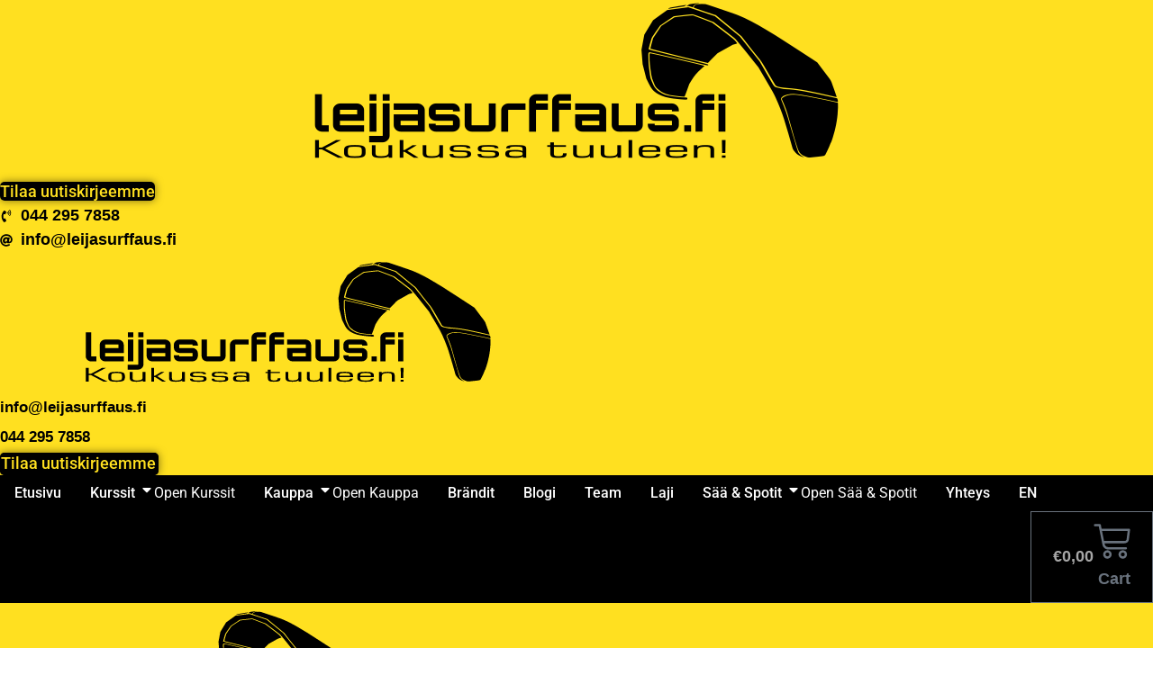

--- FILE ---
content_type: text/html; charset=UTF-8
request_url: https://www.leijasurffaus.fi/kauppa/kurssit/kesa/opetus-2-hlo-tunti/
body_size: 44390
content:
<!doctype html>
<html lang="fi" prefix="og: https://ogp.me/ns#">
<head>
	<meta charset="UTF-8">
	<meta name="viewport" content="width=device-width, initial-scale=1">
	<link rel="profile" href="https://gmpg.org/xfn/11">
	
<!-- Search Engine Optimization by Rank Math - https://rankmath.com/ -->
<title>1 H Opetus Kahdelle (kesä) - Leijasurffaus.fi</title>
<meta name="robots" content="follow, index, max-snippet:-1, max-video-preview:-1, max-image-preview:standard"/>
<link rel="canonical" href="https://www.leijasurffaus.fi/kauppa/kurssit/kesa/opetus-2-hlo-tunti/" />
<meta property="og:locale" content="fi_FI" />
<meta property="og:type" content="product" />
<meta property="og:title" content="1 H Opetus Kahdelle (kesä) - Leijasurffaus.fi" />
<meta property="og:url" content="https://www.leijasurffaus.fi/kauppa/kurssit/kesa/opetus-2-hlo-tunti/" />
<meta property="og:site_name" content="Leijasurffaus.fi" />
<meta property="og:updated_time" content="2023-10-31T14:55:35+02:00" />
<meta property="og:image" content="https://usercontent.one/wp/www.leijasurffaus.fi/wp-content/uploads/2022/07/Semi-priva-1024x576.jpg?media=1768331141" />
<meta property="og:image:secure_url" content="https://usercontent.one/wp/www.leijasurffaus.fi/wp-content/uploads/2022/07/Semi-priva-1024x576.jpg?media=1768331141" />
<meta property="og:image:width" content="800" />
<meta property="og:image:height" content="450" />
<meta property="og:image:alt" content="1 h opetus kahdelle (kesä)" />
<meta property="og:image:type" content="image/jpeg" />
<meta property="product:brand" content="simple" />
<meta property="product:price:amount" content="125" />
<meta property="product:price:currency" content="EUR" />
<meta property="product:availability" content="instock" />
<meta name="twitter:card" content="summary_large_image" />
<meta name="twitter:title" content="1 H Opetus Kahdelle (kesä) - Leijasurffaus.fi" />
<meta name="twitter:image" content="https://usercontent.one/wp/www.leijasurffaus.fi/wp-content/uploads/2022/07/Semi-priva-1024x576.jpg?media=1768331141" />
<meta name="twitter:label1" content="Price" />
<meta name="twitter:data1" content="&euro;125,00" />
<meta name="twitter:label2" content="Availability" />
<meta name="twitter:data2" content="In stock" />
<script type="application/ld+json" class="rank-math-schema">{"@context":"https://schema.org","@graph":[{"@type":"Place","@id":"https://www.leijasurffaus.fi/#place","address":{"@type":"PostalAddress","addressCountry":"Finland"}},{"@type":["HobbyShop","Organization"],"@id":"https://www.leijasurffaus.fi/#organization","name":"Leijasurffaus.fi","url":"https://www.leijasurffaus.fi","sameAs":["https://www.facebook.com/Leijasurffaus"],"email":"info@leijasuffaus.fi","address":{"@type":"PostalAddress","addressCountry":"Finland"},"logo":{"@type":"ImageObject","@id":"https://www.leijasurffaus.fi/#logo","url":"https://www.leijasurffaus.fi/wp-content/uploads/2023/03/Virallinen-Leijasurffaus-fi-logo-trasparent.svg","contentUrl":"https://www.leijasurffaus.fi/wp-content/uploads/2023/03/Virallinen-Leijasurffaus-fi-logo-trasparent.svg","caption":"Leijasurffaus.fi","inLanguage":"fi"},"openingHours":["Monday,Tuesday,Wednesday,Thursday,Friday,Saturday,Sunday 09:00-19:00"],"description":"Leijasurffaus.fi - Opi leijasurffauksen salat ja l\u00f6yd\u00e4 parhaat varusteet! Olitpa vasta-alkaja tai kokenut harrastaja, tarjoamme asiantuntevasti ohjatut kurssit, laadukkaat leijat, laudat, m\u00e4rk\u00e4puvut ja muut varusteet lajiin. Sukella artikkeleihimme ja vinkkeihimme varustesuosituksista sek\u00e4 kaikesta, mit\u00e4 tarvitset ottaaksesi lajin haltuun. Hypp\u00e4\u00e4 mukaan leijasurffausyhteis\u00f6\u00f6n ja vie intohimosi uusiin ulottuvuuksiin - Leijasurffaus.fi auttaa sinua t\u00e4ss\u00e4!","location":{"@id":"https://www.leijasurffaus.fi/#place"},"image":{"@id":"https://www.leijasurffaus.fi/#logo"},"telephone":"+358442957858"},{"@type":"WebSite","@id":"https://www.leijasurffaus.fi/#website","url":"https://www.leijasurffaus.fi","name":"Leijasurffaus.fi","alternateName":"Leijasurffaus","publisher":{"@id":"https://www.leijasurffaus.fi/#organization"},"inLanguage":"fi"},{"@type":"ImageObject","@id":"https://www.leijasurffaus.fi/wp-content/uploads/2022/07/Semi-priva-scaled.jpg","url":"https://www.leijasurffaus.fi/wp-content/uploads/2022/07/Semi-priva-scaled.jpg","width":"2560","height":"1440","inLanguage":"fi"},{"@type":"ItemPage","@id":"https://www.leijasurffaus.fi/kauppa/kurssit/kesa/opetus-2-hlo-tunti/#webpage","url":"https://www.leijasurffaus.fi/kauppa/kurssit/kesa/opetus-2-hlo-tunti/","name":"1 H Opetus Kahdelle (kes\u00e4) - Leijasurffaus.fi","datePublished":"2022-07-11T22:58:24+03:00","dateModified":"2023-10-31T14:55:35+02:00","isPartOf":{"@id":"https://www.leijasurffaus.fi/#website"},"primaryImageOfPage":{"@id":"https://www.leijasurffaus.fi/wp-content/uploads/2022/07/Semi-priva-scaled.jpg"},"inLanguage":"fi"},{"@type":"Product","brand":{"@type":"Brand","name":"simple"},"name":"1 h opetus kahdelle (kes\u00e4) - Leijasurffaus.fi","category":"Kurssit &gt; Kes\u00e4kurssit","mainEntityOfPage":{"@id":"https://www.leijasurffaus.fi/kauppa/kurssit/kesa/opetus-2-hlo-tunti/#webpage"},"image":[{"@type":"ImageObject","url":"https://www.leijasurffaus.fi/wp-content/uploads/2022/07/Semi-priva-scaled.jpg","height":"1440","width":"2560"}],"offers":{"@type":"Offer","price":"125.00","priceCurrency":"EUR","priceValidUntil":"2027-12-31","availability":"http://schema.org/InStock","itemCondition":"NewCondition","url":"https://www.leijasurffaus.fi/kauppa/kurssit/kesa/opetus-2-hlo-tunti/","seller":{"@type":"Organization","@id":"https://www.leijasurffaus.fi/","name":"Leijasurffaus.fi","url":"https://www.leijasurffaus.fi","logo":""},"priceSpecification":{"price":"125","priceCurrency":"EUR","valueAddedTaxIncluded":"true"}},"@id":"https://www.leijasurffaus.fi/kauppa/kurssit/kesa/opetus-2-hlo-tunti/#richSnippet"}]}</script>
<!-- /Rank Math WordPress SEO plugin -->

<link rel="alternate" type="application/rss+xml" title="Leijasurffaus.fi &raquo; syöte" href="https://www.leijasurffaus.fi/feed/" />
<link rel="alternate" type="application/rss+xml" title="Leijasurffaus.fi &raquo; kommenttien syöte" href="https://www.leijasurffaus.fi/comments/feed/" />
<link rel="alternate" title="oEmbed (JSON)" type="application/json+oembed" href="https://www.leijasurffaus.fi/wp-json/oembed/1.0/embed?url=https%3A%2F%2Fwww.leijasurffaus.fi%2Fkauppa%2Fkurssit%2Fkesa%2Fopetus-2-hlo-tunti%2F" />
<link rel="alternate" title="oEmbed (XML)" type="text/xml+oembed" href="https://www.leijasurffaus.fi/wp-json/oembed/1.0/embed?url=https%3A%2F%2Fwww.leijasurffaus.fi%2Fkauppa%2Fkurssit%2Fkesa%2Fopetus-2-hlo-tunti%2F&#038;format=xml" />
<style id='wp-img-auto-sizes-contain-inline-css'>
img:is([sizes=auto i],[sizes^="auto," i]){contain-intrinsic-size:3000px 1500px}
/*# sourceURL=wp-img-auto-sizes-contain-inline-css */
</style>
<style id='wp-emoji-styles-inline-css'>

	img.wp-smiley, img.emoji {
		display: inline !important;
		border: none !important;
		box-shadow: none !important;
		height: 1em !important;
		width: 1em !important;
		margin: 0 0.07em !important;
		vertical-align: -0.1em !important;
		background: none !important;
		padding: 0 !important;
	}
/*# sourceURL=wp-emoji-styles-inline-css */
</style>
<link rel='stylesheet' id='wp-block-library-css' href='https://www.leijasurffaus.fi/wp-includes/css/dist/block-library/style.min.css?ver=cb1e493ec21e742b71c395b7b5e3ec4e' media='all' />
<style id='qsm-quiz-style-inline-css'>


/*# sourceURL=https://usercontent.one/wp/www.leijasurffaus.fi/wp-content/plugins/quiz-master-next/blocks/build/style-index.css?media=1768331141 */
</style>
<style id='global-styles-inline-css'>
:root{--wp--preset--aspect-ratio--square: 1;--wp--preset--aspect-ratio--4-3: 4/3;--wp--preset--aspect-ratio--3-4: 3/4;--wp--preset--aspect-ratio--3-2: 3/2;--wp--preset--aspect-ratio--2-3: 2/3;--wp--preset--aspect-ratio--16-9: 16/9;--wp--preset--aspect-ratio--9-16: 9/16;--wp--preset--color--black: #000000;--wp--preset--color--cyan-bluish-gray: #abb8c3;--wp--preset--color--white: #ffffff;--wp--preset--color--pale-pink: #f78da7;--wp--preset--color--vivid-red: #cf2e2e;--wp--preset--color--luminous-vivid-orange: #ff6900;--wp--preset--color--luminous-vivid-amber: #fcb900;--wp--preset--color--light-green-cyan: #7bdcb5;--wp--preset--color--vivid-green-cyan: #00d084;--wp--preset--color--pale-cyan-blue: #8ed1fc;--wp--preset--color--vivid-cyan-blue: #0693e3;--wp--preset--color--vivid-purple: #9b51e0;--wp--preset--gradient--vivid-cyan-blue-to-vivid-purple: linear-gradient(135deg,rgb(6,147,227) 0%,rgb(155,81,224) 100%);--wp--preset--gradient--light-green-cyan-to-vivid-green-cyan: linear-gradient(135deg,rgb(122,220,180) 0%,rgb(0,208,130) 100%);--wp--preset--gradient--luminous-vivid-amber-to-luminous-vivid-orange: linear-gradient(135deg,rgb(252,185,0) 0%,rgb(255,105,0) 100%);--wp--preset--gradient--luminous-vivid-orange-to-vivid-red: linear-gradient(135deg,rgb(255,105,0) 0%,rgb(207,46,46) 100%);--wp--preset--gradient--very-light-gray-to-cyan-bluish-gray: linear-gradient(135deg,rgb(238,238,238) 0%,rgb(169,184,195) 100%);--wp--preset--gradient--cool-to-warm-spectrum: linear-gradient(135deg,rgb(74,234,220) 0%,rgb(151,120,209) 20%,rgb(207,42,186) 40%,rgb(238,44,130) 60%,rgb(251,105,98) 80%,rgb(254,248,76) 100%);--wp--preset--gradient--blush-light-purple: linear-gradient(135deg,rgb(255,206,236) 0%,rgb(152,150,240) 100%);--wp--preset--gradient--blush-bordeaux: linear-gradient(135deg,rgb(254,205,165) 0%,rgb(254,45,45) 50%,rgb(107,0,62) 100%);--wp--preset--gradient--luminous-dusk: linear-gradient(135deg,rgb(255,203,112) 0%,rgb(199,81,192) 50%,rgb(65,88,208) 100%);--wp--preset--gradient--pale-ocean: linear-gradient(135deg,rgb(255,245,203) 0%,rgb(182,227,212) 50%,rgb(51,167,181) 100%);--wp--preset--gradient--electric-grass: linear-gradient(135deg,rgb(202,248,128) 0%,rgb(113,206,126) 100%);--wp--preset--gradient--midnight: linear-gradient(135deg,rgb(2,3,129) 0%,rgb(40,116,252) 100%);--wp--preset--font-size--small: 13px;--wp--preset--font-size--medium: 20px;--wp--preset--font-size--large: 36px;--wp--preset--font-size--x-large: 42px;--wp--preset--spacing--20: 0.44rem;--wp--preset--spacing--30: 0.67rem;--wp--preset--spacing--40: 1rem;--wp--preset--spacing--50: 1.5rem;--wp--preset--spacing--60: 2.25rem;--wp--preset--spacing--70: 3.38rem;--wp--preset--spacing--80: 5.06rem;--wp--preset--shadow--natural: 6px 6px 9px rgba(0, 0, 0, 0.2);--wp--preset--shadow--deep: 12px 12px 50px rgba(0, 0, 0, 0.4);--wp--preset--shadow--sharp: 6px 6px 0px rgba(0, 0, 0, 0.2);--wp--preset--shadow--outlined: 6px 6px 0px -3px rgb(255, 255, 255), 6px 6px rgb(0, 0, 0);--wp--preset--shadow--crisp: 6px 6px 0px rgb(0, 0, 0);}:root { --wp--style--global--content-size: 800px;--wp--style--global--wide-size: 1200px; }:where(body) { margin: 0; }.wp-site-blocks > .alignleft { float: left; margin-right: 2em; }.wp-site-blocks > .alignright { float: right; margin-left: 2em; }.wp-site-blocks > .aligncenter { justify-content: center; margin-left: auto; margin-right: auto; }:where(.wp-site-blocks) > * { margin-block-start: 24px; margin-block-end: 0; }:where(.wp-site-blocks) > :first-child { margin-block-start: 0; }:where(.wp-site-blocks) > :last-child { margin-block-end: 0; }:root { --wp--style--block-gap: 24px; }:root :where(.is-layout-flow) > :first-child{margin-block-start: 0;}:root :where(.is-layout-flow) > :last-child{margin-block-end: 0;}:root :where(.is-layout-flow) > *{margin-block-start: 24px;margin-block-end: 0;}:root :where(.is-layout-constrained) > :first-child{margin-block-start: 0;}:root :where(.is-layout-constrained) > :last-child{margin-block-end: 0;}:root :where(.is-layout-constrained) > *{margin-block-start: 24px;margin-block-end: 0;}:root :where(.is-layout-flex){gap: 24px;}:root :where(.is-layout-grid){gap: 24px;}.is-layout-flow > .alignleft{float: left;margin-inline-start: 0;margin-inline-end: 2em;}.is-layout-flow > .alignright{float: right;margin-inline-start: 2em;margin-inline-end: 0;}.is-layout-flow > .aligncenter{margin-left: auto !important;margin-right: auto !important;}.is-layout-constrained > .alignleft{float: left;margin-inline-start: 0;margin-inline-end: 2em;}.is-layout-constrained > .alignright{float: right;margin-inline-start: 2em;margin-inline-end: 0;}.is-layout-constrained > .aligncenter{margin-left: auto !important;margin-right: auto !important;}.is-layout-constrained > :where(:not(.alignleft):not(.alignright):not(.alignfull)){max-width: var(--wp--style--global--content-size);margin-left: auto !important;margin-right: auto !important;}.is-layout-constrained > .alignwide{max-width: var(--wp--style--global--wide-size);}body .is-layout-flex{display: flex;}.is-layout-flex{flex-wrap: wrap;align-items: center;}.is-layout-flex > :is(*, div){margin: 0;}body .is-layout-grid{display: grid;}.is-layout-grid > :is(*, div){margin: 0;}body{padding-top: 0px;padding-right: 0px;padding-bottom: 0px;padding-left: 0px;}a:where(:not(.wp-element-button)){text-decoration: underline;}:root :where(.wp-element-button, .wp-block-button__link){background-color: #32373c;border-width: 0;color: #fff;font-family: inherit;font-size: inherit;font-style: inherit;font-weight: inherit;letter-spacing: inherit;line-height: inherit;padding-top: calc(0.667em + 2px);padding-right: calc(1.333em + 2px);padding-bottom: calc(0.667em + 2px);padding-left: calc(1.333em + 2px);text-decoration: none;text-transform: inherit;}.has-black-color{color: var(--wp--preset--color--black) !important;}.has-cyan-bluish-gray-color{color: var(--wp--preset--color--cyan-bluish-gray) !important;}.has-white-color{color: var(--wp--preset--color--white) !important;}.has-pale-pink-color{color: var(--wp--preset--color--pale-pink) !important;}.has-vivid-red-color{color: var(--wp--preset--color--vivid-red) !important;}.has-luminous-vivid-orange-color{color: var(--wp--preset--color--luminous-vivid-orange) !important;}.has-luminous-vivid-amber-color{color: var(--wp--preset--color--luminous-vivid-amber) !important;}.has-light-green-cyan-color{color: var(--wp--preset--color--light-green-cyan) !important;}.has-vivid-green-cyan-color{color: var(--wp--preset--color--vivid-green-cyan) !important;}.has-pale-cyan-blue-color{color: var(--wp--preset--color--pale-cyan-blue) !important;}.has-vivid-cyan-blue-color{color: var(--wp--preset--color--vivid-cyan-blue) !important;}.has-vivid-purple-color{color: var(--wp--preset--color--vivid-purple) !important;}.has-black-background-color{background-color: var(--wp--preset--color--black) !important;}.has-cyan-bluish-gray-background-color{background-color: var(--wp--preset--color--cyan-bluish-gray) !important;}.has-white-background-color{background-color: var(--wp--preset--color--white) !important;}.has-pale-pink-background-color{background-color: var(--wp--preset--color--pale-pink) !important;}.has-vivid-red-background-color{background-color: var(--wp--preset--color--vivid-red) !important;}.has-luminous-vivid-orange-background-color{background-color: var(--wp--preset--color--luminous-vivid-orange) !important;}.has-luminous-vivid-amber-background-color{background-color: var(--wp--preset--color--luminous-vivid-amber) !important;}.has-light-green-cyan-background-color{background-color: var(--wp--preset--color--light-green-cyan) !important;}.has-vivid-green-cyan-background-color{background-color: var(--wp--preset--color--vivid-green-cyan) !important;}.has-pale-cyan-blue-background-color{background-color: var(--wp--preset--color--pale-cyan-blue) !important;}.has-vivid-cyan-blue-background-color{background-color: var(--wp--preset--color--vivid-cyan-blue) !important;}.has-vivid-purple-background-color{background-color: var(--wp--preset--color--vivid-purple) !important;}.has-black-border-color{border-color: var(--wp--preset--color--black) !important;}.has-cyan-bluish-gray-border-color{border-color: var(--wp--preset--color--cyan-bluish-gray) !important;}.has-white-border-color{border-color: var(--wp--preset--color--white) !important;}.has-pale-pink-border-color{border-color: var(--wp--preset--color--pale-pink) !important;}.has-vivid-red-border-color{border-color: var(--wp--preset--color--vivid-red) !important;}.has-luminous-vivid-orange-border-color{border-color: var(--wp--preset--color--luminous-vivid-orange) !important;}.has-luminous-vivid-amber-border-color{border-color: var(--wp--preset--color--luminous-vivid-amber) !important;}.has-light-green-cyan-border-color{border-color: var(--wp--preset--color--light-green-cyan) !important;}.has-vivid-green-cyan-border-color{border-color: var(--wp--preset--color--vivid-green-cyan) !important;}.has-pale-cyan-blue-border-color{border-color: var(--wp--preset--color--pale-cyan-blue) !important;}.has-vivid-cyan-blue-border-color{border-color: var(--wp--preset--color--vivid-cyan-blue) !important;}.has-vivid-purple-border-color{border-color: var(--wp--preset--color--vivid-purple) !important;}.has-vivid-cyan-blue-to-vivid-purple-gradient-background{background: var(--wp--preset--gradient--vivid-cyan-blue-to-vivid-purple) !important;}.has-light-green-cyan-to-vivid-green-cyan-gradient-background{background: var(--wp--preset--gradient--light-green-cyan-to-vivid-green-cyan) !important;}.has-luminous-vivid-amber-to-luminous-vivid-orange-gradient-background{background: var(--wp--preset--gradient--luminous-vivid-amber-to-luminous-vivid-orange) !important;}.has-luminous-vivid-orange-to-vivid-red-gradient-background{background: var(--wp--preset--gradient--luminous-vivid-orange-to-vivid-red) !important;}.has-very-light-gray-to-cyan-bluish-gray-gradient-background{background: var(--wp--preset--gradient--very-light-gray-to-cyan-bluish-gray) !important;}.has-cool-to-warm-spectrum-gradient-background{background: var(--wp--preset--gradient--cool-to-warm-spectrum) !important;}.has-blush-light-purple-gradient-background{background: var(--wp--preset--gradient--blush-light-purple) !important;}.has-blush-bordeaux-gradient-background{background: var(--wp--preset--gradient--blush-bordeaux) !important;}.has-luminous-dusk-gradient-background{background: var(--wp--preset--gradient--luminous-dusk) !important;}.has-pale-ocean-gradient-background{background: var(--wp--preset--gradient--pale-ocean) !important;}.has-electric-grass-gradient-background{background: var(--wp--preset--gradient--electric-grass) !important;}.has-midnight-gradient-background{background: var(--wp--preset--gradient--midnight) !important;}.has-small-font-size{font-size: var(--wp--preset--font-size--small) !important;}.has-medium-font-size{font-size: var(--wp--preset--font-size--medium) !important;}.has-large-font-size{font-size: var(--wp--preset--font-size--large) !important;}.has-x-large-font-size{font-size: var(--wp--preset--font-size--x-large) !important;}
:root :where(.wp-block-pullquote){font-size: 1.5em;line-height: 1.6;}
/*# sourceURL=global-styles-inline-css */
</style>
<link rel='stylesheet' id='photoswipe-css' href='https://usercontent.one/wp/www.leijasurffaus.fi/wp-content/plugins/woocommerce/assets/css/photoswipe/photoswipe.min.css?ver=10.4.3&media=1768331141' media='all' />
<link rel='stylesheet' id='photoswipe-default-skin-css' href='https://usercontent.one/wp/www.leijasurffaus.fi/wp-content/plugins/woocommerce/assets/css/photoswipe/default-skin/default-skin.min.css?ver=10.4.3&media=1768331141' media='all' />
<link rel='stylesheet' id='woocommerce-layout-css' href='https://usercontent.one/wp/www.leijasurffaus.fi/wp-content/plugins/woocommerce/assets/css/woocommerce-layout.css?ver=10.4.3&media=1768331141' media='all' />
<link rel='stylesheet' id='woocommerce-smallscreen-css' href='https://usercontent.one/wp/www.leijasurffaus.fi/wp-content/plugins/woocommerce/assets/css/woocommerce-smallscreen.css?ver=10.4.3&media=1768331141' media='only screen and (max-width: 768px)' />
<link rel='stylesheet' id='woocommerce-general-css' href='https://usercontent.one/wp/www.leijasurffaus.fi/wp-content/plugins/woocommerce/assets/css/woocommerce.css?ver=10.4.3&media=1768331141' media='all' />
<style id='woocommerce-inline-inline-css'>
.woocommerce form .form-row .required { visibility: visible; }
/*# sourceURL=woocommerce-inline-inline-css */
</style>
<link rel='stylesheet' id='cmplz-general-css' href='https://usercontent.one/wp/www.leijasurffaus.fi/wp-content/plugins/complianz-gdpr/assets/css/cookieblocker.min.css?media=1768331141?ver=1766934672' media='all' />
<link rel='stylesheet' id='hello-elementor-css' href='https://usercontent.one/wp/www.leijasurffaus.fi/wp-content/themes/hello-elementor/assets/css/reset.css?ver=3.4.5&media=1768331141' media='all' />
<link rel='stylesheet' id='hello-elementor-theme-style-css' href='https://usercontent.one/wp/www.leijasurffaus.fi/wp-content/themes/hello-elementor/assets/css/theme.css?ver=3.4.5&media=1768331141' media='all' />
<link rel='stylesheet' id='hello-elementor-header-footer-css' href='https://usercontent.one/wp/www.leijasurffaus.fi/wp-content/themes/hello-elementor/assets/css/header-footer.css?ver=3.4.5&media=1768331141' media='all' />
<link rel='stylesheet' id='elementor-frontend-css' href='https://usercontent.one/wp/www.leijasurffaus.fi/wp-content/plugins/elementor/assets/css/frontend.min.css?ver=3.34.1&media=1768331141' media='all' />
<style id='elementor-frontend-inline-css'>
@-webkit-keyframes ha_fadeIn{0%{opacity:0}to{opacity:1}}@keyframes ha_fadeIn{0%{opacity:0}to{opacity:1}}@-webkit-keyframes ha_zoomIn{0%{opacity:0;-webkit-transform:scale3d(.3,.3,.3);transform:scale3d(.3,.3,.3)}50%{opacity:1}}@keyframes ha_zoomIn{0%{opacity:0;-webkit-transform:scale3d(.3,.3,.3);transform:scale3d(.3,.3,.3)}50%{opacity:1}}@-webkit-keyframes ha_rollIn{0%{opacity:0;-webkit-transform:translate3d(-100%,0,0) rotate3d(0,0,1,-120deg);transform:translate3d(-100%,0,0) rotate3d(0,0,1,-120deg)}to{opacity:1}}@keyframes ha_rollIn{0%{opacity:0;-webkit-transform:translate3d(-100%,0,0) rotate3d(0,0,1,-120deg);transform:translate3d(-100%,0,0) rotate3d(0,0,1,-120deg)}to{opacity:1}}@-webkit-keyframes ha_bounce{0%,20%,53%,to{-webkit-animation-timing-function:cubic-bezier(.215,.61,.355,1);animation-timing-function:cubic-bezier(.215,.61,.355,1)}40%,43%{-webkit-transform:translate3d(0,-30px,0) scaleY(1.1);transform:translate3d(0,-30px,0) scaleY(1.1);-webkit-animation-timing-function:cubic-bezier(.755,.05,.855,.06);animation-timing-function:cubic-bezier(.755,.05,.855,.06)}70%{-webkit-transform:translate3d(0,-15px,0) scaleY(1.05);transform:translate3d(0,-15px,0) scaleY(1.05);-webkit-animation-timing-function:cubic-bezier(.755,.05,.855,.06);animation-timing-function:cubic-bezier(.755,.05,.855,.06)}80%{-webkit-transition-timing-function:cubic-bezier(.215,.61,.355,1);transition-timing-function:cubic-bezier(.215,.61,.355,1);-webkit-transform:translate3d(0,0,0) scaleY(.95);transform:translate3d(0,0,0) scaleY(.95)}90%{-webkit-transform:translate3d(0,-4px,0) scaleY(1.02);transform:translate3d(0,-4px,0) scaleY(1.02)}}@keyframes ha_bounce{0%,20%,53%,to{-webkit-animation-timing-function:cubic-bezier(.215,.61,.355,1);animation-timing-function:cubic-bezier(.215,.61,.355,1)}40%,43%{-webkit-transform:translate3d(0,-30px,0) scaleY(1.1);transform:translate3d(0,-30px,0) scaleY(1.1);-webkit-animation-timing-function:cubic-bezier(.755,.05,.855,.06);animation-timing-function:cubic-bezier(.755,.05,.855,.06)}70%{-webkit-transform:translate3d(0,-15px,0) scaleY(1.05);transform:translate3d(0,-15px,0) scaleY(1.05);-webkit-animation-timing-function:cubic-bezier(.755,.05,.855,.06);animation-timing-function:cubic-bezier(.755,.05,.855,.06)}80%{-webkit-transition-timing-function:cubic-bezier(.215,.61,.355,1);transition-timing-function:cubic-bezier(.215,.61,.355,1);-webkit-transform:translate3d(0,0,0) scaleY(.95);transform:translate3d(0,0,0) scaleY(.95)}90%{-webkit-transform:translate3d(0,-4px,0) scaleY(1.02);transform:translate3d(0,-4px,0) scaleY(1.02)}}@-webkit-keyframes ha_bounceIn{0%,20%,40%,60%,80%,to{-webkit-animation-timing-function:cubic-bezier(.215,.61,.355,1);animation-timing-function:cubic-bezier(.215,.61,.355,1)}0%{opacity:0;-webkit-transform:scale3d(.3,.3,.3);transform:scale3d(.3,.3,.3)}20%{-webkit-transform:scale3d(1.1,1.1,1.1);transform:scale3d(1.1,1.1,1.1)}40%{-webkit-transform:scale3d(.9,.9,.9);transform:scale3d(.9,.9,.9)}60%{opacity:1;-webkit-transform:scale3d(1.03,1.03,1.03);transform:scale3d(1.03,1.03,1.03)}80%{-webkit-transform:scale3d(.97,.97,.97);transform:scale3d(.97,.97,.97)}to{opacity:1}}@keyframes ha_bounceIn{0%,20%,40%,60%,80%,to{-webkit-animation-timing-function:cubic-bezier(.215,.61,.355,1);animation-timing-function:cubic-bezier(.215,.61,.355,1)}0%{opacity:0;-webkit-transform:scale3d(.3,.3,.3);transform:scale3d(.3,.3,.3)}20%{-webkit-transform:scale3d(1.1,1.1,1.1);transform:scale3d(1.1,1.1,1.1)}40%{-webkit-transform:scale3d(.9,.9,.9);transform:scale3d(.9,.9,.9)}60%{opacity:1;-webkit-transform:scale3d(1.03,1.03,1.03);transform:scale3d(1.03,1.03,1.03)}80%{-webkit-transform:scale3d(.97,.97,.97);transform:scale3d(.97,.97,.97)}to{opacity:1}}@-webkit-keyframes ha_flipInX{0%{opacity:0;-webkit-transform:perspective(400px) rotate3d(1,0,0,90deg);transform:perspective(400px) rotate3d(1,0,0,90deg);-webkit-animation-timing-function:ease-in;animation-timing-function:ease-in}40%{-webkit-transform:perspective(400px) rotate3d(1,0,0,-20deg);transform:perspective(400px) rotate3d(1,0,0,-20deg);-webkit-animation-timing-function:ease-in;animation-timing-function:ease-in}60%{opacity:1;-webkit-transform:perspective(400px) rotate3d(1,0,0,10deg);transform:perspective(400px) rotate3d(1,0,0,10deg)}80%{-webkit-transform:perspective(400px) rotate3d(1,0,0,-5deg);transform:perspective(400px) rotate3d(1,0,0,-5deg)}}@keyframes ha_flipInX{0%{opacity:0;-webkit-transform:perspective(400px) rotate3d(1,0,0,90deg);transform:perspective(400px) rotate3d(1,0,0,90deg);-webkit-animation-timing-function:ease-in;animation-timing-function:ease-in}40%{-webkit-transform:perspective(400px) rotate3d(1,0,0,-20deg);transform:perspective(400px) rotate3d(1,0,0,-20deg);-webkit-animation-timing-function:ease-in;animation-timing-function:ease-in}60%{opacity:1;-webkit-transform:perspective(400px) rotate3d(1,0,0,10deg);transform:perspective(400px) rotate3d(1,0,0,10deg)}80%{-webkit-transform:perspective(400px) rotate3d(1,0,0,-5deg);transform:perspective(400px) rotate3d(1,0,0,-5deg)}}@-webkit-keyframes ha_flipInY{0%{opacity:0;-webkit-transform:perspective(400px) rotate3d(0,1,0,90deg);transform:perspective(400px) rotate3d(0,1,0,90deg);-webkit-animation-timing-function:ease-in;animation-timing-function:ease-in}40%{-webkit-transform:perspective(400px) rotate3d(0,1,0,-20deg);transform:perspective(400px) rotate3d(0,1,0,-20deg);-webkit-animation-timing-function:ease-in;animation-timing-function:ease-in}60%{opacity:1;-webkit-transform:perspective(400px) rotate3d(0,1,0,10deg);transform:perspective(400px) rotate3d(0,1,0,10deg)}80%{-webkit-transform:perspective(400px) rotate3d(0,1,0,-5deg);transform:perspective(400px) rotate3d(0,1,0,-5deg)}}@keyframes ha_flipInY{0%{opacity:0;-webkit-transform:perspective(400px) rotate3d(0,1,0,90deg);transform:perspective(400px) rotate3d(0,1,0,90deg);-webkit-animation-timing-function:ease-in;animation-timing-function:ease-in}40%{-webkit-transform:perspective(400px) rotate3d(0,1,0,-20deg);transform:perspective(400px) rotate3d(0,1,0,-20deg);-webkit-animation-timing-function:ease-in;animation-timing-function:ease-in}60%{opacity:1;-webkit-transform:perspective(400px) rotate3d(0,1,0,10deg);transform:perspective(400px) rotate3d(0,1,0,10deg)}80%{-webkit-transform:perspective(400px) rotate3d(0,1,0,-5deg);transform:perspective(400px) rotate3d(0,1,0,-5deg)}}@-webkit-keyframes ha_swing{20%{-webkit-transform:rotate3d(0,0,1,15deg);transform:rotate3d(0,0,1,15deg)}40%{-webkit-transform:rotate3d(0,0,1,-10deg);transform:rotate3d(0,0,1,-10deg)}60%{-webkit-transform:rotate3d(0,0,1,5deg);transform:rotate3d(0,0,1,5deg)}80%{-webkit-transform:rotate3d(0,0,1,-5deg);transform:rotate3d(0,0,1,-5deg)}}@keyframes ha_swing{20%{-webkit-transform:rotate3d(0,0,1,15deg);transform:rotate3d(0,0,1,15deg)}40%{-webkit-transform:rotate3d(0,0,1,-10deg);transform:rotate3d(0,0,1,-10deg)}60%{-webkit-transform:rotate3d(0,0,1,5deg);transform:rotate3d(0,0,1,5deg)}80%{-webkit-transform:rotate3d(0,0,1,-5deg);transform:rotate3d(0,0,1,-5deg)}}@-webkit-keyframes ha_slideInDown{0%{visibility:visible;-webkit-transform:translate3d(0,-100%,0);transform:translate3d(0,-100%,0)}}@keyframes ha_slideInDown{0%{visibility:visible;-webkit-transform:translate3d(0,-100%,0);transform:translate3d(0,-100%,0)}}@-webkit-keyframes ha_slideInUp{0%{visibility:visible;-webkit-transform:translate3d(0,100%,0);transform:translate3d(0,100%,0)}}@keyframes ha_slideInUp{0%{visibility:visible;-webkit-transform:translate3d(0,100%,0);transform:translate3d(0,100%,0)}}@-webkit-keyframes ha_slideInLeft{0%{visibility:visible;-webkit-transform:translate3d(-100%,0,0);transform:translate3d(-100%,0,0)}}@keyframes ha_slideInLeft{0%{visibility:visible;-webkit-transform:translate3d(-100%,0,0);transform:translate3d(-100%,0,0)}}@-webkit-keyframes ha_slideInRight{0%{visibility:visible;-webkit-transform:translate3d(100%,0,0);transform:translate3d(100%,0,0)}}@keyframes ha_slideInRight{0%{visibility:visible;-webkit-transform:translate3d(100%,0,0);transform:translate3d(100%,0,0)}}.ha_fadeIn{-webkit-animation-name:ha_fadeIn;animation-name:ha_fadeIn}.ha_zoomIn{-webkit-animation-name:ha_zoomIn;animation-name:ha_zoomIn}.ha_rollIn{-webkit-animation-name:ha_rollIn;animation-name:ha_rollIn}.ha_bounce{-webkit-transform-origin:center bottom;-ms-transform-origin:center bottom;transform-origin:center bottom;-webkit-animation-name:ha_bounce;animation-name:ha_bounce}.ha_bounceIn{-webkit-animation-name:ha_bounceIn;animation-name:ha_bounceIn;-webkit-animation-duration:.75s;-webkit-animation-duration:calc(var(--animate-duration)*.75);animation-duration:.75s;animation-duration:calc(var(--animate-duration)*.75)}.ha_flipInX,.ha_flipInY{-webkit-animation-name:ha_flipInX;animation-name:ha_flipInX;-webkit-backface-visibility:visible!important;backface-visibility:visible!important}.ha_flipInY{-webkit-animation-name:ha_flipInY;animation-name:ha_flipInY}.ha_swing{-webkit-transform-origin:top center;-ms-transform-origin:top center;transform-origin:top center;-webkit-animation-name:ha_swing;animation-name:ha_swing}.ha_slideInDown{-webkit-animation-name:ha_slideInDown;animation-name:ha_slideInDown}.ha_slideInUp{-webkit-animation-name:ha_slideInUp;animation-name:ha_slideInUp}.ha_slideInLeft{-webkit-animation-name:ha_slideInLeft;animation-name:ha_slideInLeft}.ha_slideInRight{-webkit-animation-name:ha_slideInRight;animation-name:ha_slideInRight}.ha-css-transform-yes{-webkit-transition-duration:var(--ha-tfx-transition-duration, .2s);transition-duration:var(--ha-tfx-transition-duration, .2s);-webkit-transition-property:-webkit-transform;transition-property:transform;transition-property:transform,-webkit-transform;-webkit-transform:translate(var(--ha-tfx-translate-x, 0),var(--ha-tfx-translate-y, 0)) scale(var(--ha-tfx-scale-x, 1),var(--ha-tfx-scale-y, 1)) skew(var(--ha-tfx-skew-x, 0),var(--ha-tfx-skew-y, 0)) rotateX(var(--ha-tfx-rotate-x, 0)) rotateY(var(--ha-tfx-rotate-y, 0)) rotateZ(var(--ha-tfx-rotate-z, 0));transform:translate(var(--ha-tfx-translate-x, 0),var(--ha-tfx-translate-y, 0)) scale(var(--ha-tfx-scale-x, 1),var(--ha-tfx-scale-y, 1)) skew(var(--ha-tfx-skew-x, 0),var(--ha-tfx-skew-y, 0)) rotateX(var(--ha-tfx-rotate-x, 0)) rotateY(var(--ha-tfx-rotate-y, 0)) rotateZ(var(--ha-tfx-rotate-z, 0))}.ha-css-transform-yes:hover{-webkit-transform:translate(var(--ha-tfx-translate-x-hover, var(--ha-tfx-translate-x, 0)),var(--ha-tfx-translate-y-hover, var(--ha-tfx-translate-y, 0))) scale(var(--ha-tfx-scale-x-hover, var(--ha-tfx-scale-x, 1)),var(--ha-tfx-scale-y-hover, var(--ha-tfx-scale-y, 1))) skew(var(--ha-tfx-skew-x-hover, var(--ha-tfx-skew-x, 0)),var(--ha-tfx-skew-y-hover, var(--ha-tfx-skew-y, 0))) rotateX(var(--ha-tfx-rotate-x-hover, var(--ha-tfx-rotate-x, 0))) rotateY(var(--ha-tfx-rotate-y-hover, var(--ha-tfx-rotate-y, 0))) rotateZ(var(--ha-tfx-rotate-z-hover, var(--ha-tfx-rotate-z, 0)));transform:translate(var(--ha-tfx-translate-x-hover, var(--ha-tfx-translate-x, 0)),var(--ha-tfx-translate-y-hover, var(--ha-tfx-translate-y, 0))) scale(var(--ha-tfx-scale-x-hover, var(--ha-tfx-scale-x, 1)),var(--ha-tfx-scale-y-hover, var(--ha-tfx-scale-y, 1))) skew(var(--ha-tfx-skew-x-hover, var(--ha-tfx-skew-x, 0)),var(--ha-tfx-skew-y-hover, var(--ha-tfx-skew-y, 0))) rotateX(var(--ha-tfx-rotate-x-hover, var(--ha-tfx-rotate-x, 0))) rotateY(var(--ha-tfx-rotate-y-hover, var(--ha-tfx-rotate-y, 0))) rotateZ(var(--ha-tfx-rotate-z-hover, var(--ha-tfx-rotate-z, 0)))}.happy-addon>.elementor-widget-container{word-wrap:break-word;overflow-wrap:break-word}.happy-addon>.elementor-widget-container,.happy-addon>.elementor-widget-container *{-webkit-box-sizing:border-box;box-sizing:border-box}.happy-addon:not(:has(.elementor-widget-container)),.happy-addon:not(:has(.elementor-widget-container)) *{-webkit-box-sizing:border-box;box-sizing:border-box;word-wrap:break-word;overflow-wrap:break-word}.happy-addon p:empty{display:none}.happy-addon .elementor-inline-editing{min-height:auto!important}.happy-addon-pro img{max-width:100%;height:auto;-o-object-fit:cover;object-fit:cover}.ha-screen-reader-text{position:absolute;overflow:hidden;clip:rect(1px,1px,1px,1px);margin:-1px;padding:0;width:1px;height:1px;border:0;word-wrap:normal!important;-webkit-clip-path:inset(50%);clip-path:inset(50%)}.ha-has-bg-overlay>.elementor-widget-container{position:relative;z-index:1}.ha-has-bg-overlay>.elementor-widget-container:before{position:absolute;top:0;left:0;z-index:-1;width:100%;height:100%;content:""}.ha-has-bg-overlay:not(:has(.elementor-widget-container)){position:relative;z-index:1}.ha-has-bg-overlay:not(:has(.elementor-widget-container)):before{position:absolute;top:0;left:0;z-index:-1;width:100%;height:100%;content:""}.ha-popup--is-enabled .ha-js-popup,.ha-popup--is-enabled .ha-js-popup img{cursor:-webkit-zoom-in!important;cursor:zoom-in!important}.mfp-wrap .mfp-arrow,.mfp-wrap .mfp-close{background-color:transparent}.mfp-wrap .mfp-arrow:focus,.mfp-wrap .mfp-close:focus{outline-width:thin}.ha-advanced-tooltip-enable{position:relative;cursor:pointer;--ha-tooltip-arrow-color:black;--ha-tooltip-arrow-distance:0}.ha-advanced-tooltip-enable .ha-advanced-tooltip-content{position:absolute;z-index:999;display:none;padding:5px 0;width:120px;height:auto;border-radius:6px;background-color:#000;color:#fff;text-align:center;opacity:0}.ha-advanced-tooltip-enable .ha-advanced-tooltip-content::after{position:absolute;border-width:5px;border-style:solid;content:""}.ha-advanced-tooltip-enable .ha-advanced-tooltip-content.no-arrow::after{visibility:hidden}.ha-advanced-tooltip-enable .ha-advanced-tooltip-content.show{display:inline-block;opacity:1}.ha-advanced-tooltip-enable.ha-advanced-tooltip-top .ha-advanced-tooltip-content,body[data-elementor-device-mode=tablet] .ha-advanced-tooltip-enable.ha-advanced-tooltip-tablet-top .ha-advanced-tooltip-content{top:unset;right:0;bottom:calc(101% + var(--ha-tooltip-arrow-distance));left:0;margin:0 auto}.ha-advanced-tooltip-enable.ha-advanced-tooltip-top .ha-advanced-tooltip-content::after,body[data-elementor-device-mode=tablet] .ha-advanced-tooltip-enable.ha-advanced-tooltip-tablet-top .ha-advanced-tooltip-content::after{top:100%;right:unset;bottom:unset;left:50%;border-color:var(--ha-tooltip-arrow-color) transparent transparent transparent;-webkit-transform:translateX(-50%);-ms-transform:translateX(-50%);transform:translateX(-50%)}.ha-advanced-tooltip-enable.ha-advanced-tooltip-bottom .ha-advanced-tooltip-content,body[data-elementor-device-mode=tablet] .ha-advanced-tooltip-enable.ha-advanced-tooltip-tablet-bottom .ha-advanced-tooltip-content{top:calc(101% + var(--ha-tooltip-arrow-distance));right:0;bottom:unset;left:0;margin:0 auto}.ha-advanced-tooltip-enable.ha-advanced-tooltip-bottom .ha-advanced-tooltip-content::after,body[data-elementor-device-mode=tablet] .ha-advanced-tooltip-enable.ha-advanced-tooltip-tablet-bottom .ha-advanced-tooltip-content::after{top:unset;right:unset;bottom:100%;left:50%;border-color:transparent transparent var(--ha-tooltip-arrow-color) transparent;-webkit-transform:translateX(-50%);-ms-transform:translateX(-50%);transform:translateX(-50%)}.ha-advanced-tooltip-enable.ha-advanced-tooltip-left .ha-advanced-tooltip-content,body[data-elementor-device-mode=tablet] .ha-advanced-tooltip-enable.ha-advanced-tooltip-tablet-left .ha-advanced-tooltip-content{top:50%;right:calc(101% + var(--ha-tooltip-arrow-distance));bottom:unset;left:unset;-webkit-transform:translateY(-50%);-ms-transform:translateY(-50%);transform:translateY(-50%)}.ha-advanced-tooltip-enable.ha-advanced-tooltip-left .ha-advanced-tooltip-content::after,body[data-elementor-device-mode=tablet] .ha-advanced-tooltip-enable.ha-advanced-tooltip-tablet-left .ha-advanced-tooltip-content::after{top:50%;right:unset;bottom:unset;left:100%;border-color:transparent transparent transparent var(--ha-tooltip-arrow-color);-webkit-transform:translateY(-50%);-ms-transform:translateY(-50%);transform:translateY(-50%)}.ha-advanced-tooltip-enable.ha-advanced-tooltip-right .ha-advanced-tooltip-content,body[data-elementor-device-mode=tablet] .ha-advanced-tooltip-enable.ha-advanced-tooltip-tablet-right .ha-advanced-tooltip-content{top:50%;right:unset;bottom:unset;left:calc(101% + var(--ha-tooltip-arrow-distance));-webkit-transform:translateY(-50%);-ms-transform:translateY(-50%);transform:translateY(-50%)}.ha-advanced-tooltip-enable.ha-advanced-tooltip-right .ha-advanced-tooltip-content::after,body[data-elementor-device-mode=tablet] .ha-advanced-tooltip-enable.ha-advanced-tooltip-tablet-right .ha-advanced-tooltip-content::after{top:50%;right:100%;bottom:unset;left:unset;border-color:transparent var(--ha-tooltip-arrow-color) transparent transparent;-webkit-transform:translateY(-50%);-ms-transform:translateY(-50%);transform:translateY(-50%)}body[data-elementor-device-mode=mobile] .ha-advanced-tooltip-enable.ha-advanced-tooltip-mobile-top .ha-advanced-tooltip-content{top:unset;right:0;bottom:calc(101% + var(--ha-tooltip-arrow-distance));left:0;margin:0 auto}body[data-elementor-device-mode=mobile] .ha-advanced-tooltip-enable.ha-advanced-tooltip-mobile-top .ha-advanced-tooltip-content::after{top:100%;right:unset;bottom:unset;left:50%;border-color:var(--ha-tooltip-arrow-color) transparent transparent transparent;-webkit-transform:translateX(-50%);-ms-transform:translateX(-50%);transform:translateX(-50%)}body[data-elementor-device-mode=mobile] .ha-advanced-tooltip-enable.ha-advanced-tooltip-mobile-bottom .ha-advanced-tooltip-content{top:calc(101% + var(--ha-tooltip-arrow-distance));right:0;bottom:unset;left:0;margin:0 auto}body[data-elementor-device-mode=mobile] .ha-advanced-tooltip-enable.ha-advanced-tooltip-mobile-bottom .ha-advanced-tooltip-content::after{top:unset;right:unset;bottom:100%;left:50%;border-color:transparent transparent var(--ha-tooltip-arrow-color) transparent;-webkit-transform:translateX(-50%);-ms-transform:translateX(-50%);transform:translateX(-50%)}body[data-elementor-device-mode=mobile] .ha-advanced-tooltip-enable.ha-advanced-tooltip-mobile-left .ha-advanced-tooltip-content{top:50%;right:calc(101% + var(--ha-tooltip-arrow-distance));bottom:unset;left:unset;-webkit-transform:translateY(-50%);-ms-transform:translateY(-50%);transform:translateY(-50%)}body[data-elementor-device-mode=mobile] .ha-advanced-tooltip-enable.ha-advanced-tooltip-mobile-left .ha-advanced-tooltip-content::after{top:50%;right:unset;bottom:unset;left:100%;border-color:transparent transparent transparent var(--ha-tooltip-arrow-color);-webkit-transform:translateY(-50%);-ms-transform:translateY(-50%);transform:translateY(-50%)}body[data-elementor-device-mode=mobile] .ha-advanced-tooltip-enable.ha-advanced-tooltip-mobile-right .ha-advanced-tooltip-content{top:50%;right:unset;bottom:unset;left:calc(101% + var(--ha-tooltip-arrow-distance));-webkit-transform:translateY(-50%);-ms-transform:translateY(-50%);transform:translateY(-50%)}body[data-elementor-device-mode=mobile] .ha-advanced-tooltip-enable.ha-advanced-tooltip-mobile-right .ha-advanced-tooltip-content::after{top:50%;right:100%;bottom:unset;left:unset;border-color:transparent var(--ha-tooltip-arrow-color) transparent transparent;-webkit-transform:translateY(-50%);-ms-transform:translateY(-50%);transform:translateY(-50%)}body.elementor-editor-active .happy-addon.ha-gravityforms .gform_wrapper{display:block!important}.ha-scroll-to-top-wrap.ha-scroll-to-top-hide{display:none}.ha-scroll-to-top-wrap.edit-mode,.ha-scroll-to-top-wrap.single-page-off{display:none!important}.ha-scroll-to-top-button{position:fixed;right:15px;bottom:15px;z-index:9999;display:-webkit-box;display:-webkit-flex;display:-ms-flexbox;display:flex;-webkit-box-align:center;-webkit-align-items:center;align-items:center;-ms-flex-align:center;-webkit-box-pack:center;-ms-flex-pack:center;-webkit-justify-content:center;justify-content:center;width:50px;height:50px;border-radius:50px;background-color:#5636d1;color:#fff;text-align:center;opacity:1;cursor:pointer;-webkit-transition:all .3s;transition:all .3s}.ha-scroll-to-top-button i{color:#fff;font-size:16px}.ha-scroll-to-top-button:hover{background-color:#e2498a}
/*# sourceURL=elementor-frontend-inline-css */
</style>
<link rel='stylesheet' id='elementor-post-177-css' href='https://usercontent.one/wp/www.leijasurffaus.fi/wp-content/uploads/elementor/css/post-177.css?media=1768331141?ver=1769288917' media='all' />
<link rel='stylesheet' id='widget-image-css' href='https://usercontent.one/wp/www.leijasurffaus.fi/wp-content/plugins/elementor/assets/css/widget-image.min.css?ver=3.34.1&media=1768331141' media='all' />
<link rel='stylesheet' id='widget-icon-list-css' href='https://usercontent.one/wp/www.leijasurffaus.fi/wp-content/plugins/elementor/assets/css/widget-icon-list.min.css?ver=3.34.1&media=1768331141' media='all' />
<link rel='stylesheet' id='widget-icon-box-css' href='https://usercontent.one/wp/www.leijasurffaus.fi/wp-content/plugins/elementor/assets/css/widget-icon-box.min.css?ver=3.34.1&media=1768331141' media='all' />
<link rel='stylesheet' id='widget-heading-css' href='https://usercontent.one/wp/www.leijasurffaus.fi/wp-content/plugins/elementor/assets/css/widget-heading.min.css?ver=3.34.1&media=1768331141' media='all' />
<link rel='stylesheet' id='widget-mega-menu-css' href='https://usercontent.one/wp/www.leijasurffaus.fi/wp-content/plugins/elementor-pro/assets/css/widget-mega-menu.min.css?ver=3.34.0&media=1768331141' media='all' />
<link rel='stylesheet' id='widget-woocommerce-menu-cart-css' href='https://usercontent.one/wp/www.leijasurffaus.fi/wp-content/plugins/elementor-pro/assets/css/widget-woocommerce-menu-cart.min.css?ver=3.34.0&media=1768331141' media='all' />
<link rel='stylesheet' id='widget-nav-menu-css' href='https://usercontent.one/wp/www.leijasurffaus.fi/wp-content/plugins/elementor-pro/assets/css/widget-nav-menu.min.css?ver=3.34.0&media=1768331141' media='all' />
<link rel='stylesheet' id='e-sticky-css' href='https://usercontent.one/wp/www.leijasurffaus.fi/wp-content/plugins/elementor-pro/assets/css/modules/sticky.min.css?ver=3.34.0&media=1768331141' media='all' />
<link rel='stylesheet' id='e-animation-grow-css' href='https://usercontent.one/wp/www.leijasurffaus.fi/wp-content/plugins/elementor/assets/lib/animations/styles/e-animation-grow.min.css?ver=3.34.1&media=1768331141' media='all' />
<link rel='stylesheet' id='widget-social-icons-css' href='https://usercontent.one/wp/www.leijasurffaus.fi/wp-content/plugins/elementor/assets/css/widget-social-icons.min.css?ver=3.34.1&media=1768331141' media='all' />
<link rel='stylesheet' id='e-apple-webkit-css' href='https://usercontent.one/wp/www.leijasurffaus.fi/wp-content/plugins/elementor/assets/css/conditionals/apple-webkit.min.css?ver=3.34.1&media=1768331141' media='all' />
<link rel='stylesheet' id='widget-woocommerce-product-images-css' href='https://usercontent.one/wp/www.leijasurffaus.fi/wp-content/plugins/elementor-pro/assets/css/widget-woocommerce-product-images.min.css?ver=3.34.0&media=1768331141' media='all' />
<link rel='stylesheet' id='widget-woocommerce-product-price-css' href='https://usercontent.one/wp/www.leijasurffaus.fi/wp-content/plugins/elementor-pro/assets/css/widget-woocommerce-product-price.min.css?ver=3.34.0&media=1768331141' media='all' />
<link rel='stylesheet' id='widget-woocommerce-product-add-to-cart-css' href='https://usercontent.one/wp/www.leijasurffaus.fi/wp-content/plugins/elementor-pro/assets/css/widget-woocommerce-product-add-to-cart.min.css?ver=3.34.0&media=1768331141' media='all' />
<link rel='stylesheet' id='widget-woocommerce-product-data-tabs-css' href='https://usercontent.one/wp/www.leijasurffaus.fi/wp-content/plugins/elementor-pro/assets/css/widget-woocommerce-product-data-tabs.min.css?ver=3.34.0&media=1768331141' media='all' />
<link rel='stylesheet' id='widget-divider-css' href='https://usercontent.one/wp/www.leijasurffaus.fi/wp-content/plugins/elementor/assets/css/widget-divider.min.css?ver=3.34.1&media=1768331141' media='all' />
<link rel='stylesheet' id='widget-woocommerce-products-css' href='https://usercontent.one/wp/www.leijasurffaus.fi/wp-content/plugins/elementor-pro/assets/css/widget-woocommerce-products.min.css?ver=3.34.0&media=1768331141' media='all' />
<link rel='stylesheet' id='font-awesome-5-all-css' href='https://usercontent.one/wp/www.leijasurffaus.fi/wp-content/plugins/elementor/assets/lib/font-awesome/css/all.min.css?ver=3.34.1&media=1768331141' media='all' />
<link rel='stylesheet' id='font-awesome-4-shim-css' href='https://usercontent.one/wp/www.leijasurffaus.fi/wp-content/plugins/elementor/assets/lib/font-awesome/css/v4-shims.min.css?ver=3.34.1&media=1768331141' media='all' />
<link rel='stylesheet' id='elementor-post-176-css' href='https://usercontent.one/wp/www.leijasurffaus.fi/wp-content/uploads/elementor/css/post-176.css?media=1768331141?ver=1769288919' media='all' />
<link rel='stylesheet' id='happy-icons-css' href='https://usercontent.one/wp/www.leijasurffaus.fi/wp-content/plugins/happy-elementor-addons/assets/fonts/style.min.css?ver=3.20.4&media=1768331141' media='all' />
<link rel='stylesheet' id='font-awesome-css' href='https://usercontent.one/wp/www.leijasurffaus.fi/wp-content/plugins/elementor/assets/lib/font-awesome/css/font-awesome.min.css?ver=4.7.0&media=1768331141' media='all' />
<link rel='stylesheet' id='elementor-post-396-css' href='https://usercontent.one/wp/www.leijasurffaus.fi/wp-content/uploads/elementor/css/post-396.css?media=1768331141?ver=1769288919' media='all' />
<link rel='stylesheet' id='elementor-post-545-css' href='https://usercontent.one/wp/www.leijasurffaus.fi/wp-content/uploads/elementor/css/post-545.css?media=1768331141?ver=1769289509' media='all' />
<link rel='stylesheet' id='dashicons-css' href='https://www.leijasurffaus.fi/wp-includes/css/dashicons.min.css?ver=cb1e493ec21e742b71c395b7b5e3ec4e' media='all' />
<link rel='stylesheet' id='thwepof-public-style-css' href='https://usercontent.one/wp/www.leijasurffaus.fi/wp-content/plugins/woo-extra-product-options/public/assets/css/thwepof-public.min.css?media=1768331141?ver=cb1e493ec21e742b71c395b7b5e3ec4e' media='all' />
<link rel='stylesheet' id='jquery-ui-style-css' href='https://usercontent.one/wp/www.leijasurffaus.fi/wp-content/plugins/woo-extra-product-options/public/assets/css/jquery-ui/jquery-ui.css?media=1768331141?ver=cb1e493ec21e742b71c395b7b5e3ec4e' media='all' />
<link rel='stylesheet' id='jquery-timepicker-css' href='https://usercontent.one/wp/www.leijasurffaus.fi/wp-content/plugins/woo-extra-product-options/public/assets/js/timepicker/jquery.timepicker.css?media=1768331141?ver=cb1e493ec21e742b71c395b7b5e3ec4e' media='all' />
<link rel='stylesheet' id='ekit-widget-styles-css' href='https://usercontent.one/wp/www.leijasurffaus.fi/wp-content/plugins/elementskit-lite/widgets/init/assets/css/widget-styles.css?ver=3.7.8&media=1768331141' media='all' />
<link rel='stylesheet' id='ekit-responsive-css' href='https://usercontent.one/wp/www.leijasurffaus.fi/wp-content/plugins/elementskit-lite/widgets/init/assets/css/responsive.css?ver=3.7.8&media=1768331141' media='all' />
<link rel='stylesheet' id='eael-general-css' href='https://usercontent.one/wp/www.leijasurffaus.fi/wp-content/plugins/essential-addons-for-elementor-lite/assets/front-end/css/view/general.min.css?ver=6.5.7&media=1768331141' media='all' />
<link rel='stylesheet' id='elementor-gf-local-orbitron-css' href='https://usercontent.one/wp/www.leijasurffaus.fi/wp-content/uploads/elementor/google-fonts/css/orbitron.css?media=1768331141?ver=1744055878' media='all' />
<link rel='stylesheet' id='elementor-gf-local-robotoslab-css' href='https://usercontent.one/wp/www.leijasurffaus.fi/wp-content/uploads/elementor/google-fonts/css/robotoslab.css?media=1768331141?ver=1744055885' media='all' />
<link rel='stylesheet' id='elementor-gf-local-roboto-css' href='https://usercontent.one/wp/www.leijasurffaus.fi/wp-content/uploads/elementor/google-fonts/css/roboto.css?media=1768331141?ver=1744055902' media='all' />
<link rel='stylesheet' id='elementor-gf-local-poppins-css' href='https://usercontent.one/wp/www.leijasurffaus.fi/wp-content/uploads/elementor/google-fonts/css/poppins.css?media=1768331141?ver=1744055909' media='all' />
<script src="https://www.leijasurffaus.fi/wp-includes/js/jquery/jquery.min.js?ver=3.7.1" id="jquery-core-js"></script>
<script src="https://www.leijasurffaus.fi/wp-includes/js/jquery/jquery-migrate.min.js?ver=3.4.1" id="jquery-migrate-js"></script>
<script src="https://usercontent.one/wp/www.leijasurffaus.fi/wp-content/plugins/woocommerce/assets/js/jquery-blockui/jquery.blockUI.min.js?ver=2.7.0-wc.10.4.3&media=1768331141" id="wc-jquery-blockui-js" defer data-wp-strategy="defer"></script>
<script id="wc-add-to-cart-js-extra">
var wc_add_to_cart_params = {"ajax_url":"/wp-admin/admin-ajax.php","wc_ajax_url":"/?wc-ajax=%%endpoint%%","i18n_view_cart":"N\u00e4yt\u00e4 ostoskori","cart_url":"https://www.leijasurffaus.fi/basket/","is_cart":"","cart_redirect_after_add":"yes"};
//# sourceURL=wc-add-to-cart-js-extra
</script>
<script src="https://usercontent.one/wp/www.leijasurffaus.fi/wp-content/plugins/woocommerce/assets/js/frontend/add-to-cart.min.js?ver=10.4.3&media=1768331141" id="wc-add-to-cart-js" defer data-wp-strategy="defer"></script>
<script src="https://usercontent.one/wp/www.leijasurffaus.fi/wp-content/plugins/woocommerce/assets/js/zoom/jquery.zoom.min.js?ver=1.7.21-wc.10.4.3&media=1768331141" id="wc-zoom-js" defer data-wp-strategy="defer"></script>
<script src="https://usercontent.one/wp/www.leijasurffaus.fi/wp-content/plugins/woocommerce/assets/js/flexslider/jquery.flexslider.min.js?ver=2.7.2-wc.10.4.3&media=1768331141" id="wc-flexslider-js" defer data-wp-strategy="defer"></script>
<script src="https://usercontent.one/wp/www.leijasurffaus.fi/wp-content/plugins/woocommerce/assets/js/photoswipe/photoswipe.min.js?ver=4.1.1-wc.10.4.3&media=1768331141" id="wc-photoswipe-js" defer data-wp-strategy="defer"></script>
<script src="https://usercontent.one/wp/www.leijasurffaus.fi/wp-content/plugins/woocommerce/assets/js/photoswipe/photoswipe-ui-default.min.js?ver=4.1.1-wc.10.4.3&media=1768331141" id="wc-photoswipe-ui-default-js" defer data-wp-strategy="defer"></script>
<script id="wc-single-product-js-extra">
var wc_single_product_params = {"i18n_required_rating_text":"Valitse arvostelu, ole hyv\u00e4.","i18n_rating_options":["1/5 t\u00e4hte\u00e4","2/5 t\u00e4hte\u00e4","3/5 t\u00e4hte\u00e4","4/5 t\u00e4hte\u00e4","5/5 t\u00e4hte\u00e4"],"i18n_product_gallery_trigger_text":"View full-screen image gallery","review_rating_required":"yes","flexslider":{"rtl":false,"animation":"slide","smoothHeight":true,"directionNav":false,"controlNav":"thumbnails","slideshow":false,"animationSpeed":500,"animationLoop":false,"allowOneSlide":false},"zoom_enabled":"1","zoom_options":[],"photoswipe_enabled":"1","photoswipe_options":{"shareEl":false,"closeOnScroll":false,"history":false,"hideAnimationDuration":0,"showAnimationDuration":0},"flexslider_enabled":"1"};
//# sourceURL=wc-single-product-js-extra
</script>
<script src="https://usercontent.one/wp/www.leijasurffaus.fi/wp-content/plugins/woocommerce/assets/js/frontend/single-product.min.js?ver=10.4.3&media=1768331141" id="wc-single-product-js" defer data-wp-strategy="defer"></script>
<script src="https://usercontent.one/wp/www.leijasurffaus.fi/wp-content/plugins/woocommerce/assets/js/js-cookie/js.cookie.min.js?ver=2.1.4-wc.10.4.3&media=1768331141" id="wc-js-cookie-js" defer data-wp-strategy="defer"></script>
<script id="woocommerce-js-extra">
var woocommerce_params = {"ajax_url":"/wp-admin/admin-ajax.php","wc_ajax_url":"/?wc-ajax=%%endpoint%%","i18n_password_show":"N\u00e4yt\u00e4 salasana","i18n_password_hide":"Piilota salasana"};
//# sourceURL=woocommerce-js-extra
</script>
<script src="https://usercontent.one/wp/www.leijasurffaus.fi/wp-content/plugins/woocommerce/assets/js/frontend/woocommerce.min.js?ver=10.4.3&media=1768331141" id="woocommerce-js" defer data-wp-strategy="defer"></script>
<script src="https://usercontent.one/wp/www.leijasurffaus.fi/wp-content/plugins/elementor/assets/lib/font-awesome/js/v4-shims.min.js?ver=3.34.1&media=1768331141" id="font-awesome-4-shim-js"></script>
<script src="https://usercontent.one/wp/www.leijasurffaus.fi/wp-content/plugins/happy-elementor-addons/assets/vendor/dom-purify/purify.min.js?ver=3.1.6&media=1768331141" id="dom-purify-js"></script>
<link rel="https://api.w.org/" href="https://www.leijasurffaus.fi/wp-json/" /><link rel="alternate" title="JSON" type="application/json" href="https://www.leijasurffaus.fi/wp-json/wp/v2/product/7821" /><style>[class*=" icon-oc-"],[class^=icon-oc-]{speak:none;font-style:normal;font-weight:400;font-variant:normal;text-transform:none;line-height:1;-webkit-font-smoothing:antialiased;-moz-osx-font-smoothing:grayscale}.icon-oc-one-com-white-32px-fill:before{content:"901"}.icon-oc-one-com:before{content:"900"}#one-com-icon,.toplevel_page_onecom-wp .wp-menu-image{speak:none;display:flex;align-items:center;justify-content:center;text-transform:none;line-height:1;-webkit-font-smoothing:antialiased;-moz-osx-font-smoothing:grayscale}.onecom-wp-admin-bar-item>a,.toplevel_page_onecom-wp>.wp-menu-name{font-size:16px;font-weight:400;line-height:1}.toplevel_page_onecom-wp>.wp-menu-name img{width:69px;height:9px;}.wp-submenu-wrap.wp-submenu>.wp-submenu-head>img{width:88px;height:auto}.onecom-wp-admin-bar-item>a img{height:7px!important}.onecom-wp-admin-bar-item>a img,.toplevel_page_onecom-wp>.wp-menu-name img{opacity:.8}.onecom-wp-admin-bar-item.hover>a img,.toplevel_page_onecom-wp.wp-has-current-submenu>.wp-menu-name img,li.opensub>a.toplevel_page_onecom-wp>.wp-menu-name img{opacity:1}#one-com-icon:before,.onecom-wp-admin-bar-item>a:before,.toplevel_page_onecom-wp>.wp-menu-image:before{content:'';position:static!important;background-color:rgba(240,245,250,.4);border-radius:102px;width:18px;height:18px;padding:0!important}.onecom-wp-admin-bar-item>a:before{width:14px;height:14px}.onecom-wp-admin-bar-item.hover>a:before,.toplevel_page_onecom-wp.opensub>a>.wp-menu-image:before,.toplevel_page_onecom-wp.wp-has-current-submenu>.wp-menu-image:before{background-color:#76b82a}.onecom-wp-admin-bar-item>a{display:inline-flex!important;align-items:center;justify-content:center}#one-com-logo-wrapper{font-size:4em}#one-com-icon{vertical-align:middle}.imagify-welcome{display:none !important;}</style>			<style>.cmplz-hidden {
					display: none !important;
				}</style><!-- Analytics by WP Statistics - https://wp-statistics.com -->
<!-- Google site verification - Google for WooCommerce -->
<meta name="google-site-verification" content="4A3eIo_YNSXUDZ_UZTfWhOv6tcoV_alOnhUgCJcIemc" />
	<noscript><style>.woocommerce-product-gallery{ opacity: 1 !important; }</style></noscript>
	<meta name="generator" content="Elementor 3.34.1; features: e_font_icon_svg, additional_custom_breakpoints; settings: css_print_method-external, google_font-enabled, font_display-auto">

  <link rel="stylesheet" href="https://cdnjs.cloudflare.com/ajax/libs/font-awesome/6.0.0-beta3/css/all.min.css">
  <script src="https://code.jquery.com/jquery-3.6.0.min.js"></script>
			<style>
				.e-con.e-parent:nth-of-type(n+4):not(.e-lazyloaded):not(.e-no-lazyload),
				.e-con.e-parent:nth-of-type(n+4):not(.e-lazyloaded):not(.e-no-lazyload) * {
					background-image: none !important;
				}
				@media screen and (max-height: 1024px) {
					.e-con.e-parent:nth-of-type(n+3):not(.e-lazyloaded):not(.e-no-lazyload),
					.e-con.e-parent:nth-of-type(n+3):not(.e-lazyloaded):not(.e-no-lazyload) * {
						background-image: none !important;
					}
				}
				@media screen and (max-height: 640px) {
					.e-con.e-parent:nth-of-type(n+2):not(.e-lazyloaded):not(.e-no-lazyload),
					.e-con.e-parent:nth-of-type(n+2):not(.e-lazyloaded):not(.e-no-lazyload) * {
						background-image: none !important;
					}
				}
			</style>
			<script id="google_gtagjs" src="https://www.googletagmanager.com/gtag/js?id=G-GF270S8CH3" async></script>
<script id="google_gtagjs-inline">
window.dataLayer = window.dataLayer || [];function gtag(){dataLayer.push(arguments);}gtag('js', new Date());gtag('config', 'G-GF270S8CH3', {} );
</script>
<link rel="icon" href="https://usercontent.one/wp/www.leijasurffaus.fi/wp-content/uploads/2022/01/cropped-Leijasurffaus-favicon-32x32.jpg?media=1768331141" sizes="32x32" />
<link rel="icon" href="https://usercontent.one/wp/www.leijasurffaus.fi/wp-content/uploads/2022/01/cropped-Leijasurffaus-favicon-192x192.jpg?media=1768331141" sizes="192x192" />
<link rel="apple-touch-icon" href="https://usercontent.one/wp/www.leijasurffaus.fi/wp-content/uploads/2022/01/cropped-Leijasurffaus-favicon-180x180.jpg?media=1768331141" />
<meta name="msapplication-TileImage" content="https://usercontent.one/wp/www.leijasurffaus.fi/wp-content/uploads/2022/01/cropped-Leijasurffaus-favicon-270x270.jpg?media=1768331141" />
		<style id="wp-custom-css">
			/* WOO MÄÄRÄ JA PAINIKE OIKEAAN KOHTAAN LAHJAKORTISSA */
.woocommerce span.onsale { background-color: #000000; color: #fbff00;}
.elementor-widget-wc-add-to-cart .quantity input, .woocommerce div.product.elementor .quantity input {
	    margin-top: 5px;
    height: 30px;
}
/* ALLA OLEVA VAIN LAHJAKORTTEJA VARTEN */
.elementor-widget-wc-add-to-cart .quantity+button, .woocommerce div.product.elementor .quantity+button {
    margin-top: 0;
    margin-left: var(--button-spacing,10px);
    height: 40px;
}

form.cart table.thwepo-extra-options {
    flex: 0 0 60%;
    clear: both;
}

form.cart table.thwepo-extra-options input, form.cart table.thwepo-extra-options select, form.cart table.thwepo-extra-options textarea {
    width: 70%;
    box-sizing: border-box;
    max-width: 100%;
}
.elementor-widget-wc-add-to-cart form.cart.variations_form .woocommerce-variation-add-to-cart, .elementor-widget-wc-add-to-cart form.cart:not(.grouped_form):not(.variations_form), .woocommerce div.product.elementor form.cart.variations_form .woocommerce-variation-add-to-cart, .woocommerce div.product.elementor form.cart:not(.grouped_form):not(.variations_form) {
    display: -webkit-box;
    display: -ms-flexbox;
    display: flow-root;
    -ms-flex-wrap: nowrap;
    flex-wrap: nowrap;

}
.boxiin {
  border: 5px solid red;
  background-color: whitesmoke;
  padding: 20px;
  margin: 40px;
  width: 80%x;
}

/* LAHJAKORTTIOSIO PÄÄTTYY */


/* WhatsApp painikkeen css */

    .button-container {
      position: relative;
      display: inline-block;
    }

  #whatsapp-button {
      background-color: #25D366;
      border: none;
      border-radius: 50%;
      width: 50px;
      height: 50px;
      color: white;
      font-size: 24px;
      cursor: pointer;
      position: relative;
      box-shadow: 0 4px 12px rgba(0, 0, 0, 0.3); /* Blur shadow added */
      transition: box-shadow 0.3s ease;
    }

    #whatsapp-button:hover {
      background-color: #1ebd57;
      box-shadow: 0 6px 16px rgba(0, 0, 0, 0.4); /* Stronger shadow on hover */
    }

    .slide-buttons {
      display: none; /* Initially hidden */
      position: absolute;
      top: 0;
      right: 60px;
      z-index: 1000;
      display: flex;
      gap: 10px; /* 10px gap between buttons */
    }

    .slide-buttons button {
      background-color: #25D366;
      border: none;
      padding: 5px 10px;
      border-radius: 5px;
      cursor: pointer;
      color: white;
      font-size: 16px;
      width: 100px; /* Equal width for both buttons */
      text-align: center;
    }

    .slide-buttons button:hover {
      background-color: #1ebd57;
    }

    @keyframes bounce {
      0%, 20%, 50%, 80%, 100% {
        transform: translateY(0);
      }
      40% {
        transform: translateY(-10px);
      }
      60% {
        transform: translateY(-5px);
      }
    }

    #whatsapp-button:hover i {
      animation: bounce 1s;
    }		</style>
		</head>
<body data-rsssl=1 data-cmplz=1 class="wp-singular product-template-default single single-product postid-7821 wp-custom-logo wp-embed-responsive wp-theme-hello-elementor theme-hello-elementor woocommerce woocommerce-page woocommerce-no-js hello-elementor-default elementor-default elementor-template-full-width elementor-kit-177 elementor-page-545">

<script>
jQuery(document).ready(function($) {
    // Make sure jQuery is loaded
    if (typeof jQuery === 'undefined') {
        console.error('jQuery is not loaded');
        return;
    }

    var delay = 100;
    setTimeout(function() {
        // Make sure elements exist
        if ($('.closeAccordion .elementor-tab-title').length) {
            $('.closeAccordion .elementor-tab-title').removeClass('elementor-active');
            $('.closeAccordion .elementor-tab-content')
                .removeClass('elementor-active')
                .hide();
        } else {
            console.log('Elements not found');
        }
    }, delay);
});
</script>

<a class="skip-link screen-reader-text" href="#content">Mene sisältöön</a>

		<header data-elementor-type="header" data-elementor-id="176" class="elementor elementor-176 elementor-location-header" data-elementor-settings="{&quot;ha_cmc_init_switcher&quot;:&quot;no&quot;}" data-elementor-post-type="elementor_library">
					<section class="elementor-section elementor-top-section elementor-element elementor-element-4536d284 elementor-section-height-min-height elementor-section-content-middle elementor-hidden-desktop elementor-hidden-tablet elementor-section-boxed elementor-section-height-default elementor-section-items-middle" data-id="4536d284" data-element_type="section" data-settings="{&quot;background_background&quot;:&quot;classic&quot;,&quot;_ha_eqh_enable&quot;:false}">
						<div class="elementor-container elementor-column-gap-no">
					<div class="elementor-column elementor-col-25 elementor-top-column elementor-element elementor-element-4cbe4de3" data-id="4cbe4de3" data-element_type="column">
			<div class="elementor-widget-wrap elementor-element-populated">
						<div class="elementor-element elementor-element-9577bb0 elementor-widget elementor-widget-image" data-id="9577bb0" data-element_type="widget" data-widget_type="image.default">
															<img width="600" height="179" src="https://usercontent.one/wp/www.leijasurffaus.fi/wp-content/uploads/2022/03/Leijasurffaus-fi-logo-trasparent.png?media=1768331141" class="attachment-large size-large wp-image-5064" alt="" srcset="https://usercontent.one/wp/www.leijasurffaus.fi/wp-content/uploads/2022/03/Leijasurffaus-fi-logo-trasparent.png?media=1768331141 600w, https://usercontent.one/wp/www.leijasurffaus.fi/wp-content/uploads/2022/03/Leijasurffaus-fi-logo-trasparent-300x90.png?media=1768331141 300w" sizes="(max-width: 600px) 100vw, 600px" />															</div>
					</div>
		</div>
				<div class="elementor-column elementor-col-25 elementor-top-column elementor-element elementor-element-6243b7f" data-id="6243b7f" data-element_type="column">
			<div class="elementor-widget-wrap elementor-element-populated">
						<div class="elementor-element elementor-element-e5e226b elementor-align-center elementor-widget elementor-widget-button" data-id="e5e226b" data-element_type="widget" data-widget_type="button.default">
										<a class="elementor-button elementor-button-link elementor-size-sm" href="#elementor-action%3Aaction%3Dpopup%3Aopen%26settings%3DeyJpZCI6IjUwMTQiLCJ0b2dnbGUiOmZhbHNlfQ%3D%3D">
						<span class="elementor-button-content-wrapper">
									<span class="elementor-button-text">Tilaa uutiskirjeemme</span>
					</span>
					</a>
								</div>
					</div>
		</div>
				<div class="elementor-column elementor-col-25 elementor-top-column elementor-element elementor-element-40b21c6" data-id="40b21c6" data-element_type="column">
			<div class="elementor-widget-wrap elementor-element-populated">
						<div class="elementor-element elementor-element-6ae4a49 elementor-mobile-align-start elementor-icon-list--layout-traditional elementor-list-item-link-full_width elementor-widget elementor-widget-icon-list" data-id="6ae4a49" data-element_type="widget" data-widget_type="icon-list.default">
							<ul class="elementor-icon-list-items">
							<li class="elementor-icon-list-item">
											<a href="tel:+358442957858">

												<span class="elementor-icon-list-icon">
							<svg aria-hidden="true" class="e-font-icon-svg e-fas-phone-volume" viewBox="0 0 384 512" xmlns="http://www.w3.org/2000/svg"><path d="M97.333 506.966c-129.874-129.874-129.681-340.252 0-469.933 5.698-5.698 14.527-6.632 21.263-2.422l64.817 40.513a17.187 17.187 0 0 1 6.849 20.958l-32.408 81.021a17.188 17.188 0 0 1-17.669 10.719l-55.81-5.58c-21.051 58.261-20.612 122.471 0 179.515l55.811-5.581a17.188 17.188 0 0 1 17.669 10.719l32.408 81.022a17.188 17.188 0 0 1-6.849 20.958l-64.817 40.513a17.19 17.19 0 0 1-21.264-2.422zM247.126 95.473c11.832 20.047 11.832 45.008 0 65.055-3.95 6.693-13.108 7.959-18.718 2.581l-5.975-5.726c-3.911-3.748-4.793-9.622-2.261-14.41a32.063 32.063 0 0 0 0-29.945c-2.533-4.788-1.65-10.662 2.261-14.41l5.975-5.726c5.61-5.378 14.768-4.112 18.718 2.581zm91.787-91.187c60.14 71.604 60.092 175.882 0 247.428-4.474 5.327-12.53 5.746-17.552.933l-5.798-5.557c-4.56-4.371-4.977-11.529-.93-16.379 49.687-59.538 49.646-145.933 0-205.422-4.047-4.85-3.631-12.008.93-16.379l5.798-5.557c5.022-4.813 13.078-4.394 17.552.933zm-45.972 44.941c36.05 46.322 36.108 111.149 0 157.546-4.39 5.641-12.697 6.251-17.856 1.304l-5.818-5.579c-4.4-4.219-4.998-11.095-1.285-15.931 26.536-34.564 26.534-82.572 0-117.134-3.713-4.836-3.115-11.711 1.285-15.931l5.818-5.579c5.159-4.947 13.466-4.337 17.856 1.304z"></path></svg>						</span>
										<span class="elementor-icon-list-text">044 295 7858</span>
											</a>
									</li>
						</ul>
						</div>
					</div>
		</div>
				<div class="elementor-column elementor-col-25 elementor-top-column elementor-element elementor-element-10a250b" data-id="10a250b" data-element_type="column">
			<div class="elementor-widget-wrap elementor-element-populated">
						<div class="elementor-element elementor-element-49bc72e elementor-mobile-align-end elementor-icon-list--layout-traditional elementor-list-item-link-full_width elementor-widget elementor-widget-icon-list" data-id="49bc72e" data-element_type="widget" data-widget_type="icon-list.default">
							<ul class="elementor-icon-list-items">
							<li class="elementor-icon-list-item">
											<a href="mailto:info@leijasurffaus.fi">

												<span class="elementor-icon-list-icon">
							<svg aria-hidden="true" class="e-font-icon-svg e-fas-at" viewBox="0 0 512 512" xmlns="http://www.w3.org/2000/svg"><path d="M256 8C118.941 8 8 118.919 8 256c0 137.059 110.919 248 248 248 48.154 0 95.342-14.14 135.408-40.223 12.005-7.815 14.625-24.288 5.552-35.372l-10.177-12.433c-7.671-9.371-21.179-11.667-31.373-5.129C325.92 429.757 291.314 440 256 440c-101.458 0-184-82.542-184-184S154.542 72 256 72c100.139 0 184 57.619 184 160 0 38.786-21.093 79.742-58.17 83.693-17.349-.454-16.91-12.857-13.476-30.024l23.433-121.11C394.653 149.75 383.308 136 368.225 136h-44.981a13.518 13.518 0 0 0-13.432 11.993l-.01.092c-14.697-17.901-40.448-21.775-59.971-21.775-74.58 0-137.831 62.234-137.831 151.46 0 65.303 36.785 105.87 96 105.87 26.984 0 57.369-15.637 74.991-38.333 9.522 34.104 40.613 34.103 70.71 34.103C462.609 379.41 504 307.798 504 232 504 95.653 394.023 8 256 8zm-21.68 304.43c-22.249 0-36.07-15.623-36.07-40.771 0-44.993 30.779-72.729 58.63-72.729 22.292 0 35.601 15.241 35.601 40.77 0 45.061-33.875 72.73-58.161 72.73z"></path></svg>						</span>
										<span class="elementor-icon-list-text">info@leijasurffaus.fi</span>
											</a>
									</li>
						</ul>
						</div>
					</div>
		</div>
					</div>
		</section>
		<div class="elementor-element elementor-element-8281234 e-con-full elementor-hidden-desktop elementor-hidden-tablet elementor-hidden-mobile e-flex e-con e-parent" data-id="8281234" data-element_type="container" data-settings="{&quot;_ha_eqh_enable&quot;:false}">
		<div class="elementor-element elementor-element-770830f e-con-full e-flex e-con e-child" data-id="770830f" data-element_type="container" data-settings="{&quot;background_background&quot;:&quot;classic&quot;,&quot;_ha_eqh_enable&quot;:false}">
				<div class="elementor-element elementor-element-7f57471 elementor-widget elementor-widget-theme-site-logo elementor-widget-image" data-id="7f57471" data-element_type="widget" data-widget_type="theme-site-logo.default">
											<a href="https://www.leijasurffaus.fi">
			<img width="297" height="100" src="https://usercontent.one/wp/www.leijasurffaus.fi/wp-content/uploads/2023/03/Virallinen-Leijasurffaus-fi-logo-trasparent.svg?media=1768331141" class="attachment-full size-full wp-image-10371" alt="Leijasurffaus.fi logo" />				</a>
											</div>
				</div>
		<div class="elementor-element elementor-element-a1cdb0a e-con-full e-flex e-con e-child" data-id="a1cdb0a" data-element_type="container" data-settings="{&quot;background_background&quot;:&quot;classic&quot;,&quot;_ha_eqh_enable&quot;:false}">
				<div class="elementor-element elementor-element-5972423 elementor-position-inline-start elementor-widget-mobile__width-auto elementor-view-default elementor-mobile-position-block-start elementor-widget elementor-widget-icon-box" data-id="5972423" data-element_type="widget" data-settings="{&quot;ha_floating_fx&quot;:&quot;yes&quot;}" data-widget_type="icon-box.default">
							<div class="elementor-icon-box-wrapper">

						<div class="elementor-icon-box-icon">
				<a href="tel:0442957858" class="elementor-icon" tabindex="-1" aria-label="info@leijasurffaus.fi">
				<svg aria-hidden="true" class="e-font-icon-svg e-fas-envelope" viewBox="0 0 512 512" xmlns="http://www.w3.org/2000/svg"><path d="M502.3 190.8c3.9-3.1 9.7-.2 9.7 4.7V400c0 26.5-21.5 48-48 48H48c-26.5 0-48-21.5-48-48V195.6c0-5 5.7-7.8 9.7-4.7 22.4 17.4 52.1 39.5 154.1 113.6 21.1 15.4 56.7 47.8 92.2 47.6 35.7.3 72-32.8 92.3-47.6 102-74.1 131.6-96.3 154-113.7zM256 320c23.2.4 56.6-29.2 73.4-41.4 132.7-96.3 142.8-104.7 173.4-128.7 5.8-4.5 9.2-11.5 9.2-18.9v-19c0-26.5-21.5-48-48-48H48C21.5 64 0 85.5 0 112v19c0 7.4 3.4 14.3 9.2 18.9 30.6 23.9 40.7 32.4 173.4 128.7 16.8 12.2 50.2 41.8 73.4 41.4z"></path></svg>				</a>
			</div>
			
						<div class="elementor-icon-box-content">

									<h3 class="elementor-icon-box-title">
						<a href="tel:0442957858" >
							info@leijasurffaus.fi						</a>
					</h3>
				
				
			</div>
			
		</div>
						</div>
				<div class="elementor-element elementor-element-45a1a8c elementor-position-inline-start elementor-widget-mobile__width-auto elementor-view-default elementor-mobile-position-block-start elementor-widget elementor-widget-icon-box" data-id="45a1a8c" data-element_type="widget" data-widget_type="icon-box.default">
							<div class="elementor-icon-box-wrapper">

						<div class="elementor-icon-box-icon">
				<a href="tel:0442957858" class="elementor-icon" tabindex="-1" aria-label="044 295 7858">
				<svg aria-hidden="true" class="e-font-icon-svg e-fas-phone-alt" viewBox="0 0 512 512" xmlns="http://www.w3.org/2000/svg"><path d="M497.39 361.8l-112-48a24 24 0 0 0-28 6.9l-49.6 60.6A370.66 370.66 0 0 1 130.6 204.11l60.6-49.6a23.94 23.94 0 0 0 6.9-28l-48-112A24.16 24.16 0 0 0 122.6.61l-104 24A24 24 0 0 0 0 48c0 256.5 207.9 464 464 464a24 24 0 0 0 23.4-18.6l24-104a24.29 24.29 0 0 0-14.01-27.6z"></path></svg>				</a>
			</div>
			
						<div class="elementor-icon-box-content">

									<h3 class="elementor-icon-box-title">
						<a href="tel:0442957858" >
							044 295 7858						</a>
					</h3>
				
				
			</div>
			
		</div>
						</div>
				</div>
		<div class="elementor-element elementor-element-c204022 e-con-full e-flex e-con e-child" data-id="c204022" data-element_type="container" data-settings="{&quot;background_background&quot;:&quot;classic&quot;,&quot;_ha_eqh_enable&quot;:false}">
				<div class="elementor-element elementor-element-f091fd6 elementor-align-center elementor-widget elementor-widget-button" data-id="f091fd6" data-element_type="widget" data-widget_type="button.default">
										<a class="elementor-button elementor-button-link elementor-size-sm" href="#elementor-action%3Aaction%3Dpopup%3Aopen%26settings%3DeyJpZCI6IjUwMTQiLCJ0b2dnbGUiOmZhbHNlfQ%3D%3D">
						<span class="elementor-button-content-wrapper">
									<span class="elementor-button-text">Tilaa uutiskirjeemme</span>
					</span>
					</a>
								</div>
				</div>
		<div class="elementor-element elementor-element-820aa3e e-con-full e-flex e-con e-child" data-id="820aa3e" data-element_type="container" data-settings="{&quot;background_background&quot;:&quot;classic&quot;,&quot;_ha_eqh_enable&quot;:false}">
				<div class="elementor-element elementor-element-94d8d88 e-full_width e-n-menu-layout-horizontal e-n-menu-tablet elementor-widget elementor-widget-n-menu" data-id="94d8d88" data-element_type="widget" data-settings="{&quot;menu_items&quot;:[{&quot;item_title&quot;:&quot;Etusivu&quot;,&quot;_id&quot;:&quot;518818e&quot;,&quot;item_link&quot;:{&quot;url&quot;:&quot;https:\/\/leijasurffaus.fi&quot;,&quot;is_external&quot;:&quot;&quot;,&quot;nofollow&quot;:&quot;&quot;,&quot;custom_attributes&quot;:&quot;&quot;},&quot;item_dropdown_content&quot;:&quot;no&quot;,&quot;item_icon&quot;:{&quot;value&quot;:&quot;&quot;,&quot;library&quot;:&quot;&quot;},&quot;item_icon_active&quot;:null,&quot;element_id&quot;:&quot;&quot;},{&quot;item_title&quot;:&quot;Kurssit&quot;,&quot;_id&quot;:&quot;6fb7622&quot;,&quot;item_dropdown_content&quot;:&quot;yes&quot;,&quot;item_link&quot;:{&quot;url&quot;:&quot;&quot;,&quot;is_external&quot;:&quot;&quot;,&quot;nofollow&quot;:&quot;&quot;,&quot;custom_attributes&quot;:&quot;&quot;},&quot;item_icon&quot;:{&quot;value&quot;:&quot;&quot;,&quot;library&quot;:&quot;&quot;},&quot;item_icon_active&quot;:null,&quot;element_id&quot;:&quot;&quot;},{&quot;item_title&quot;:&quot;Kauppa&quot;,&quot;_id&quot;:&quot;8be2f56&quot;,&quot;item_dropdown_content&quot;:&quot;yes&quot;,&quot;item_link&quot;:{&quot;url&quot;:&quot;&quot;,&quot;is_external&quot;:&quot;&quot;,&quot;nofollow&quot;:&quot;&quot;,&quot;custom_attributes&quot;:&quot;&quot;},&quot;item_icon&quot;:{&quot;value&quot;:&quot;&quot;,&quot;library&quot;:&quot;&quot;},&quot;item_icon_active&quot;:null,&quot;element_id&quot;:&quot;&quot;},{&quot;_id&quot;:&quot;d562e5a&quot;,&quot;item_title&quot;:&quot;Br\u00e4ndit&quot;,&quot;item_link&quot;:{&quot;url&quot;:&quot;&quot;,&quot;is_external&quot;:&quot;&quot;,&quot;nofollow&quot;:&quot;&quot;,&quot;custom_attributes&quot;:&quot;&quot;},&quot;item_dropdown_content&quot;:&quot;no&quot;,&quot;item_icon&quot;:{&quot;value&quot;:&quot;&quot;,&quot;library&quot;:&quot;&quot;},&quot;item_icon_active&quot;:null,&quot;element_id&quot;:&quot;&quot;},{&quot;_id&quot;:&quot;02f5a0a&quot;,&quot;item_title&quot;:&quot;Blogi&quot;,&quot;item_link&quot;:{&quot;url&quot;:&quot;&quot;,&quot;is_external&quot;:&quot;&quot;,&quot;nofollow&quot;:&quot;&quot;,&quot;custom_attributes&quot;:&quot;&quot;},&quot;item_dropdown_content&quot;:&quot;no&quot;,&quot;item_icon&quot;:{&quot;value&quot;:&quot;&quot;,&quot;library&quot;:&quot;&quot;},&quot;item_icon_active&quot;:null,&quot;element_id&quot;:&quot;&quot;},{&quot;_id&quot;:&quot;d37a10c&quot;,&quot;item_title&quot;:&quot;Team&quot;,&quot;item_link&quot;:{&quot;url&quot;:&quot;&quot;,&quot;is_external&quot;:&quot;&quot;,&quot;nofollow&quot;:&quot;&quot;,&quot;custom_attributes&quot;:&quot;&quot;},&quot;item_dropdown_content&quot;:&quot;no&quot;,&quot;item_icon&quot;:{&quot;value&quot;:&quot;&quot;,&quot;library&quot;:&quot;&quot;},&quot;item_icon_active&quot;:null,&quot;element_id&quot;:&quot;&quot;},{&quot;_id&quot;:&quot;6ca95b4&quot;,&quot;item_title&quot;:&quot;Laji&quot;,&quot;item_dropdown_content&quot;:&quot;&quot;,&quot;item_link&quot;:{&quot;url&quot;:&quot;&quot;,&quot;is_external&quot;:&quot;&quot;,&quot;nofollow&quot;:&quot;&quot;,&quot;custom_attributes&quot;:&quot;&quot;},&quot;item_icon&quot;:{&quot;value&quot;:&quot;&quot;,&quot;library&quot;:&quot;&quot;},&quot;item_icon_active&quot;:null,&quot;element_id&quot;:&quot;&quot;},{&quot;_id&quot;:&quot;c02543b&quot;,&quot;item_title&quot;:&quot;S\u00e4\u00e4 &amp; Spotit&quot;,&quot;item_dropdown_content&quot;:&quot;yes&quot;,&quot;item_link&quot;:{&quot;url&quot;:&quot;&quot;,&quot;is_external&quot;:&quot;&quot;,&quot;nofollow&quot;:&quot;&quot;,&quot;custom_attributes&quot;:&quot;&quot;},&quot;item_icon&quot;:{&quot;value&quot;:&quot;&quot;,&quot;library&quot;:&quot;&quot;},&quot;item_icon_active&quot;:null,&quot;element_id&quot;:&quot;&quot;},{&quot;_id&quot;:&quot;7e23fc2&quot;,&quot;item_title&quot;:&quot;Yhteys&quot;,&quot;item_link&quot;:{&quot;url&quot;:&quot;&quot;,&quot;is_external&quot;:&quot;&quot;,&quot;nofollow&quot;:&quot;&quot;,&quot;custom_attributes&quot;:&quot;&quot;},&quot;item_dropdown_content&quot;:&quot;no&quot;,&quot;item_icon&quot;:{&quot;value&quot;:&quot;&quot;,&quot;library&quot;:&quot;&quot;},&quot;item_icon_active&quot;:null,&quot;element_id&quot;:&quot;&quot;},{&quot;_id&quot;:&quot;ef356f8&quot;,&quot;item_title&quot;:&quot;EN&quot;,&quot;item_link&quot;:{&quot;url&quot;:&quot;&quot;,&quot;is_external&quot;:&quot;&quot;,&quot;nofollow&quot;:&quot;&quot;,&quot;custom_attributes&quot;:&quot;&quot;},&quot;item_dropdown_content&quot;:&quot;no&quot;,&quot;item_icon&quot;:{&quot;value&quot;:&quot;&quot;,&quot;library&quot;:&quot;&quot;},&quot;item_icon_active&quot;:null,&quot;element_id&quot;:&quot;&quot;}],&quot;content_width&quot;:&quot;full_width&quot;,&quot;item_layout&quot;:&quot;horizontal&quot;,&quot;open_on&quot;:&quot;hover&quot;,&quot;horizontal_scroll&quot;:&quot;disable&quot;,&quot;breakpoint_selector&quot;:&quot;tablet&quot;,&quot;menu_item_title_distance_from_content&quot;:{&quot;unit&quot;:&quot;px&quot;,&quot;size&quot;:0,&quot;sizes&quot;:[]},&quot;menu_item_title_distance_from_content_tablet&quot;:{&quot;unit&quot;:&quot;px&quot;,&quot;size&quot;:&quot;&quot;,&quot;sizes&quot;:[]},&quot;menu_item_title_distance_from_content_mobile&quot;:{&quot;unit&quot;:&quot;px&quot;,&quot;size&quot;:&quot;&quot;,&quot;sizes&quot;:[]}}" data-widget_type="mega-menu.default">
							<nav class="e-n-menu" data-widget-number="156" aria-label="Menu">
					<button class="e-n-menu-toggle" id="menu-toggle-156" aria-haspopup="true" aria-expanded="false" aria-controls="menubar-156" aria-label="Menu Toggle">
			<span class="e-n-menu-toggle-icon e-open">
				<svg class="e-font-icon-svg e-eicon-menu-bar" viewBox="0 0 1000 1000" xmlns="http://www.w3.org/2000/svg"><path d="M104 333H896C929 333 958 304 958 271S929 208 896 208H104C71 208 42 237 42 271S71 333 104 333ZM104 583H896C929 583 958 554 958 521S929 458 896 458H104C71 458 42 487 42 521S71 583 104 583ZM104 833H896C929 833 958 804 958 771S929 708 896 708H104C71 708 42 737 42 771S71 833 104 833Z"></path></svg>			</span>
			<span class="e-n-menu-toggle-icon e-close">
				<svg class="e-font-icon-svg e-eicon-close" viewBox="0 0 1000 1000" xmlns="http://www.w3.org/2000/svg"><path d="M742 167L500 408 258 167C246 154 233 150 217 150 196 150 179 158 167 167 154 179 150 196 150 212 150 229 154 242 171 254L408 500 167 742C138 771 138 800 167 829 196 858 225 858 254 829L496 587 738 829C750 842 767 846 783 846 800 846 817 842 829 829 842 817 846 804 846 783 846 767 842 750 829 737L588 500 833 258C863 229 863 200 833 171 804 137 775 137 742 167Z"></path></svg>			</span>
		</button>
					<div class="e-n-menu-wrapper" id="menubar-156" aria-labelledby="menu-toggle-156">
				<ul class="e-n-menu-heading">
								<li class="e-n-menu-item">
				<div id="e-n-menu-title-1561" class="e-n-menu-title">
					<a class="e-n-menu-title-container e-focus e-link" href="https://leijasurffaus.fi">												<span class="e-n-menu-title-text">
							Etusivu						</span>
					</a>									</div>
							</li>
					<li class="e-n-menu-item">
				<div id="e-n-menu-title-1562" class="e-n-menu-title">
					<div class="e-n-menu-title-container">												<span class="e-n-menu-title-text">
							Kurssit						</span>
					</div>											<button id="e-n-menu-dropdown-icon-1562" class="e-n-menu-dropdown-icon e-focus" data-tab-index="2" aria-haspopup="true" aria-expanded="false" aria-controls="e-n-menu-content-1562" >
							<span class="e-n-menu-dropdown-icon-opened">
								<svg aria-hidden="true" class="e-font-icon-svg e-fas-caret-up" viewBox="0 0 320 512" xmlns="http://www.w3.org/2000/svg"><path d="M288.662 352H31.338c-17.818 0-26.741-21.543-14.142-34.142l128.662-128.662c7.81-7.81 20.474-7.81 28.284 0l128.662 128.662c12.6 12.599 3.676 34.142-14.142 34.142z"></path></svg>								<span class="elementor-screen-only">Close Kurssit</span>
							</span>
							<span class="e-n-menu-dropdown-icon-closed">
								<svg aria-hidden="true" class="e-font-icon-svg e-fas-caret-down" viewBox="0 0 320 512" xmlns="http://www.w3.org/2000/svg"><path d="M31.3 192h257.3c17.8 0 26.7 21.5 14.1 34.1L174.1 354.8c-7.8 7.8-20.5 7.8-28.3 0L17.2 226.1C4.6 213.5 13.5 192 31.3 192z"></path></svg>								<span class="elementor-screen-only">Open Kurssit</span>
							</span>
						</button>
									</div>
									<div class="e-n-menu-content">
						<div id="e-n-menu-content-1562" data-tab-index="2" aria-labelledby="e-n-menu-dropdown-icon-1562" class="elementor-element elementor-element-32a2635 e-con-full e-flex e-con e-child" data-id="32a2635" data-element_type="container" data-settings="{&quot;background_background&quot;:&quot;gradient&quot;,&quot;_ha_eqh_enable&quot;:false}">
		<div class="elementor-element elementor-element-35023a1 e-flex e-con-boxed e-con e-child" data-id="35023a1" data-element_type="container" data-settings="{&quot;_ha_eqh_enable&quot;:false}">
					<div class="e-con-inner">
				<div class="elementor-element elementor-element-e09c0bc elementor-widget elementor-widget-heading" data-id="e09c0bc" data-element_type="widget" data-widget_type="heading.default">
					<h5 class="elementor-heading-title elementor-size-default">Tietoa lajista </h5>				</div>
				<div class="elementor-element elementor-element-b3e0f6c elementor-widget elementor-widget-text-editor" data-id="b3e0f6c" data-element_type="widget" data-widget_type="text-editor.default">
									<p>Leijasurffaus ja leijahiihto ovat näyttäviä lajeja. Valitettavan monella on lajeista väärä käsitys, että ne vaatisivat voimaa tai olisivat erityisen vaarallisia extreme lajeja. Tutustu ainakin näihin sivuihin, kun haluat tietää lisää lajista tai olet kiinnostunut lähtemään kurssille.</p>								</div>
				<div class="elementor-element elementor-element-2e2dd2f elementor-widget elementor-widget-heading" data-id="2e2dd2f" data-element_type="widget" data-widget_type="heading.default">
					<h5 class="elementor-heading-title elementor-size-default">Lue nämä</h5>				</div>
				<div class="elementor-element elementor-element-75904dd elementor-icon-list--layout-traditional elementor-list-item-link-full_width elementor-widget elementor-widget-icon-list" data-id="75904dd" data-element_type="widget" data-widget_type="icon-list.default">
							<ul class="elementor-icon-list-items">
							<li class="elementor-icon-list-item">
											<a href="/laji">

												<span class="elementor-icon-list-icon">
							<svg aria-hidden="true" class="e-font-icon-svg e-fas-exclamation" viewBox="0 0 192 512" xmlns="http://www.w3.org/2000/svg"><path d="M176 432c0 44.112-35.888 80-80 80s-80-35.888-80-80 35.888-80 80-80 80 35.888 80 80zM25.26 25.199l13.6 272C39.499 309.972 50.041 320 62.83 320h66.34c12.789 0 23.331-10.028 23.97-22.801l13.6-272C167.425 11.49 156.496 0 142.77 0H49.23C35.504 0 24.575 11.49 25.26 25.199z"></path></svg>						</span>
										<span class="elementor-icon-list-text">Tutustu lajiin ja sen variaatioihin.</span>
											</a>
									</li>
								<li class="elementor-icon-list-item">
											<a href="/minustako-leijasurffaaja/">

												<span class="elementor-icon-list-icon">
							<svg aria-hidden="true" class="e-font-icon-svg e-fas-exclamation" viewBox="0 0 192 512" xmlns="http://www.w3.org/2000/svg"><path d="M176 432c0 44.112-35.888 80-80 80s-80-35.888-80-80 35.888-80 80-80 80 35.888 80 80zM25.26 25.199l13.6 272C39.499 309.972 50.041 320 62.83 320h66.34c12.789 0 23.331-10.028 23.97-22.801l13.6-272C167.425 11.49 156.496 0 142.77 0H49.23C35.504 0 24.575 11.49 25.26 25.199z"></path></svg>						</span>
										<span class="elementor-icon-list-text">Minustako leijasurffaaja?</span>
											</a>
									</li>
								<li class="elementor-icon-list-item">
											<a href="/kurssit/">

												<span class="elementor-icon-list-icon">
							<svg aria-hidden="true" class="e-font-icon-svg e-fas-exclamation" viewBox="0 0 192 512" xmlns="http://www.w3.org/2000/svg"><path d="M176 432c0 44.112-35.888 80-80 80s-80-35.888-80-80 35.888-80 80-80 80 35.888 80 80zM25.26 25.199l13.6 272C39.499 309.972 50.041 320 62.83 320h66.34c12.789 0 23.331-10.028 23.97-22.801l13.6-272C167.425 11.49 156.496 0 142.77 0H49.23C35.504 0 24.575 11.49 25.26 25.199z"></path></svg>						</span>
										<span class="elementor-icon-list-text">Yleistä kursseistamme (kurssi-info)</span>
											</a>
									</li>
								<li class="elementor-icon-list-item">
											<a href="/ukk">

												<span class="elementor-icon-list-icon">
							<svg aria-hidden="true" class="e-font-icon-svg e-fas-exclamation" viewBox="0 0 192 512" xmlns="http://www.w3.org/2000/svg"><path d="M176 432c0 44.112-35.888 80-80 80s-80-35.888-80-80 35.888-80 80-80 80 35.888 80 80zM25.26 25.199l13.6 272C39.499 309.972 50.041 320 62.83 320h66.34c12.789 0 23.331-10.028 23.97-22.801l13.6-272C167.425 11.49 156.496 0 142.77 0H49.23C35.504 0 24.575 11.49 25.26 25.199z"></path></svg>						</span>
										<span class="elementor-icon-list-text">UKK - Usein kysytyt kysymykset</span>
											</a>
									</li>
						</ul>
						</div>
					</div>
				</div>
		<div class="elementor-element elementor-element-7677605 e-flex e-con-boxed e-con e-child" data-id="7677605" data-element_type="container" data-settings="{&quot;_ha_eqh_enable&quot;:false}">
					<div class="e-con-inner">
				<div class="elementor-element elementor-element-4cb9ac9 elementor-widget elementor-widget-heading" data-id="4cb9ac9" data-element_type="widget" data-widget_type="heading.default">
					<h5 class="elementor-heading-title elementor-size-default">Koukussa tuuleen - Leijasurffauskurssit</h5>				</div>
				<div class="elementor-element elementor-element-22841a3 elementor-widget elementor-widget-text-editor" data-id="22841a3" data-element_type="widget" data-widget_type="text-editor.default">
									<p>Leijasurffaus.fi on koukuttanut uusia harrastajia lajin pariin jo <strong>yli 12 vuotta</strong>. Koulutamme useammalla paikkakunnalla suomessa kesät talvet.</p><p>Tutustu kurssivaihtoehtoihin alta.</p>								</div>
		<div class="elementor-element elementor-element-a508a79 e-flex e-con-boxed e-con e-child" data-id="a508a79" data-element_type="container" data-settings="{&quot;_ha_eqh_enable&quot;:false}">
					<div class="e-con-inner">
		<div class="elementor-element elementor-element-35bd956 e-flex e-con-boxed e-con e-child" data-id="35bd956" data-element_type="container" data-settings="{&quot;_ha_eqh_enable&quot;:false}">
					<div class="e-con-inner">
				<div class="elementor-element elementor-element-ae8a2c7 elementor-widget elementor-widget-heading" data-id="ae8a2c7" data-element_type="widget" data-widget_type="heading.default">
					<h5 class="elementor-heading-title elementor-size-default">Kesäkurssit</h5>				</div>
				<div class="elementor-element elementor-element-fa44e6c elementor-icon-list--layout-traditional elementor-list-item-link-full_width elementor-widget elementor-widget-icon-list" data-id="fa44e6c" data-element_type="widget" data-widget_type="icon-list.default">
							<ul class="elementor-icon-list-items">
							<li class="elementor-icon-list-item">
											<a href="/kauppa/kurssit/kesa/leijasurffaus-peruskurssi-kesa/">

											<span class="elementor-icon-list-text">Peruskurssi</span>
											</a>
									</li>
								<li class="elementor-icon-list-item">
											<a href="/kauppa/kurssit/kesa/leijasurffaus-peruskurssi-kesa-2/">

											<span class="elementor-icon-list-text">Peruskurssi+</span>
											</a>
									</li>
								<li class="elementor-icon-list-item">
											<a href="/kauppa/kurssit/kesa/leijasurffauskurssi-peruskurssi-kesa-3/">

											<span class="elementor-icon-list-text">Peruskurssi++ (suosituin)</span>
											</a>
									</li>
								<li class="elementor-icon-list-item">
											<a href="/kauppa/kurssit/kesa/leijasurffaus-siirry-lumelta-vesille-kurssi/">

											<span class="elementor-icon-list-text">Lumelta vesille kurssi</span>
											</a>
									</li>
								<li class="elementor-icon-list-item">
											<a href="/product-category/kurssit/kesa/">

											<span class="elementor-icon-list-text">Kaikki kurssivaihtoehdot</span>
											</a>
									</li>
						</ul>
						</div>
					</div>
				</div>
		<div class="elementor-element elementor-element-fde7415 e-flex e-con-boxed e-con e-child" data-id="fde7415" data-element_type="container" data-settings="{&quot;_ha_eqh_enable&quot;:false}">
					<div class="e-con-inner">
				<div class="elementor-element elementor-element-019ce00 elementor-widget elementor-widget-heading" data-id="019ce00" data-element_type="widget" data-widget_type="heading.default">
					<h5 class="elementor-heading-title elementor-size-default">Talvikurssit</h5>				</div>
				<div class="elementor-element elementor-element-da63be4 elementor-icon-list--layout-traditional elementor-list-item-link-full_width elementor-widget elementor-widget-icon-list" data-id="da63be4" data-element_type="widget" data-widget_type="icon-list.default">
							<ul class="elementor-icon-list-items">
							<li class="elementor-icon-list-item">
											<a href="/kauppa/kurssit/talvi/leijahiihto-peruskurssi/">

											<span class="elementor-icon-list-text">Tekniikka</span>
											</a>
									</li>
								<li class="elementor-icon-list-item">
											<a href="/kauppa/kurssit/talvi/leijahiihto-peruskurssi-plus-talvi/">

											<span class="elementor-icon-list-text">Tekniikka +</span>
											</a>
									</li>
								<li class="elementor-icon-list-item">
											<a href="/kauppa/kurssit/talvi/peruskurssi-plus2/">

											<span class="elementor-icon-list-text">Tekniikka++</span>
											</a>
									</li>
								<li class="elementor-icon-list-item">
											<a href="/kauppa/kurssit/talvi/vesilta-lumelle-kurssi-talvi/">

											<span class="elementor-icon-list-text">Vesiltä lumelle kurssi</span>
											</a>
									</li>
								<li class="elementor-icon-list-item">
											<a href="/product-category/kurssit/talvi/">

											<span class="elementor-icon-list-text">Kaikki kurssivaihtoehdot</span>
											</a>
									</li>
						</ul>
						</div>
					</div>
				</div>
					</div>
				</div>
					</div>
				</div>
				</div>
							</div>
							</li>
					<li class="e-n-menu-item">
				<div id="e-n-menu-title-1563" class="e-n-menu-title">
					<div class="e-n-menu-title-container">												<span class="e-n-menu-title-text">
							Kauppa						</span>
					</div>											<button id="e-n-menu-dropdown-icon-1563" class="e-n-menu-dropdown-icon e-focus" data-tab-index="3" aria-haspopup="true" aria-expanded="false" aria-controls="e-n-menu-content-1563" >
							<span class="e-n-menu-dropdown-icon-opened">
								<svg aria-hidden="true" class="e-font-icon-svg e-fas-caret-up" viewBox="0 0 320 512" xmlns="http://www.w3.org/2000/svg"><path d="M288.662 352H31.338c-17.818 0-26.741-21.543-14.142-34.142l128.662-128.662c7.81-7.81 20.474-7.81 28.284 0l128.662 128.662c12.6 12.599 3.676 34.142-14.142 34.142z"></path></svg>								<span class="elementor-screen-only">Close Kauppa</span>
							</span>
							<span class="e-n-menu-dropdown-icon-closed">
								<svg aria-hidden="true" class="e-font-icon-svg e-fas-caret-down" viewBox="0 0 320 512" xmlns="http://www.w3.org/2000/svg"><path d="M31.3 192h257.3c17.8 0 26.7 21.5 14.1 34.1L174.1 354.8c-7.8 7.8-20.5 7.8-28.3 0L17.2 226.1C4.6 213.5 13.5 192 31.3 192z"></path></svg>								<span class="elementor-screen-only">Open Kauppa</span>
							</span>
						</button>
									</div>
									<div class="e-n-menu-content">
						<div id="e-n-menu-content-1563" data-tab-index="3" aria-labelledby="e-n-menu-dropdown-icon-1563" class="elementor-element elementor-element-7c8d434 e-flex e-con-boxed e-con e-child" data-id="7c8d434" data-element_type="container" data-settings="{&quot;background_background&quot;:&quot;gradient&quot;,&quot;_ha_eqh_enable&quot;:false}">
					<div class="e-con-inner">
		<div class="elementor-element elementor-element-07470d4 e-con-full e-flex e-con e-child" data-id="07470d4" data-element_type="container" data-settings="{&quot;background_background&quot;:&quot;gradient&quot;,&quot;_ha_eqh_enable&quot;:false}">
		<div class="elementor-element elementor-element-878efbf e-con-full e-flex e-con e-child" data-id="878efbf" data-element_type="container" data-settings="{&quot;_ha_eqh_enable&quot;:false}">
		<div class="elementor-element elementor-element-00707d0 e-con-full e-flex e-con e-child" data-id="00707d0" data-element_type="container" data-settings="{&quot;_ha_eqh_enable&quot;:false}">
				<div class="elementor-element elementor-element-f30b48e elementor-widget elementor-widget-heading" data-id="f30b48e" data-element_type="widget" data-widget_type="heading.default">
					<h5 class="elementor-heading-title elementor-size-default"><a href="/kauppa/puettavat/">Puettavat</a></h5>				</div>
				<div class="elementor-element elementor-element-7ee9b91 elementor-icon-list--layout-traditional elementor-list-item-link-full_width elementor-widget elementor-widget-icon-list" data-id="7ee9b91" data-element_type="widget" data-widget_type="icon-list.default">
							<ul class="elementor-icon-list-items">
							<li class="elementor-icon-list-item">
											<a href="/kauppa/puettavat/beaniet/">

											<span class="elementor-icon-list-text">Beaniet</span>
											</a>
									</li>
								<li class="elementor-icon-list-item">
											<a href="/kauppa/puettavat/ponchot/">

											<span class="elementor-icon-list-text">Ponchot</span>
											</a>
									</li>
								<li class="elementor-icon-list-item">
											<a href="/kauppa/puettavat/robet/">

											<span class="elementor-icon-list-text">Robet</span>
											</a>
									</li>
								<li class="elementor-icon-list-item">
											<a href="/kauppa/puettavat/windbreakerit/">

											<span class="elementor-icon-list-text">Windbreakerit</span>
											</a>
									</li>
						</ul>
						</div>
				<div class="elementor-element elementor-element-8e263d4 elementor-widget elementor-widget-heading" data-id="8e263d4" data-element_type="widget" data-widget_type="heading.default">
					<h5 class="elementor-heading-title elementor-size-default"><a href="/kauppa/impactvest/">Impact vestit</a></h5>				</div>
				<div class="elementor-element elementor-element-59656d0 elementor-icon-list--layout-traditional elementor-list-item-link-full_width elementor-widget elementor-widget-icon-list" data-id="59656d0" data-element_type="widget" data-widget_type="icon-list.default">
							<ul class="elementor-icon-list-items">
							<li class="elementor-icon-list-item">
											<a href="/kauppa/impactvest/impactvest-m/">

											<span class="elementor-icon-list-text">Mystic - miehet</span>
											</a>
									</li>
								<li class="elementor-icon-list-item">
											<a href="/kauppa/impactvest/impactvest-n/">

											<span class="elementor-icon-list-text">Mystic - naiset</span>
											</a>
									</li>
						</ul>
						</div>
				</div>
		<div class="elementor-element elementor-element-2de01ff e-con-full e-flex e-con e-child" data-id="2de01ff" data-element_type="container" data-settings="{&quot;_ha_eqh_enable&quot;:false}">
				<div class="elementor-element elementor-element-1d1adad elementor-widget elementor-widget-heading" data-id="1d1adad" data-element_type="widget" data-widget_type="heading.default">
					<h5 class="elementor-heading-title elementor-size-default"><a href="/kauppa/neopreenit/">Neopreenit</a></h5>				</div>
				<div class="elementor-element elementor-element-8a90a77 elementor-icon-list--layout-traditional elementor-list-item-link-full_width elementor-widget elementor-widget-icon-list" data-id="8a90a77" data-element_type="widget" data-widget_type="icon-list.default">
							<ul class="elementor-icon-list-items">
							<li class="elementor-icon-list-item">
											<a href="/kauppa/neopreenit/hanskat/">

											<span class="elementor-icon-list-text">Hanskat</span>
											</a>
									</li>
								<li class="elementor-icon-list-item">
											<a href="/kauppa/neopreenit/huput/">

											<span class="elementor-icon-list-text">Huput</span>
											</a>
									</li>
								<li class="elementor-icon-list-item">
											<a href="/kauppa/neopreenit/tossut/">

											<span class="elementor-icon-list-text">Tossut</span>
											</a>
									</li>
								<li class="elementor-icon-list-item">
											<a href="/kauppa/neopreenit/markapuvut-miehet/">

											<span class="elementor-icon-list-text">Märkäpuvut - miehet</span>
											</a>
									</li>
								<li class="elementor-icon-list-item">
											<a href="/kauppa/neopreenit/markapuvut-naiset/">

											<span class="elementor-icon-list-text">Märkäpuvut - naiset</span>
											</a>
									</li>
						</ul>
						</div>
				</div>
		<div class="elementor-element elementor-element-ed0d1af e-con-full e-flex e-con e-child" data-id="ed0d1af" data-element_type="container" data-settings="{&quot;_ha_eqh_enable&quot;:false}">
				<div class="elementor-element elementor-element-37d7a6a elementor-widget elementor-widget-heading" data-id="37d7a6a" data-element_type="widget" data-widget_type="heading.default">
					<h5 class="elementor-heading-title elementor-size-default"><a href="/kauppa/leijat/">Leijat</a></h5>				</div>
				<div class="elementor-element elementor-element-ba776cc elementor-icon-list--layout-traditional elementor-list-item-link-full_width elementor-widget elementor-widget-icon-list" data-id="ba776cc" data-element_type="widget" data-widget_type="icon-list.default">
							<ul class="elementor-icon-list-items">
							<li class="elementor-icon-list-item">
											<a href="/kauppa/leijat/airwave/">

											<span class="elementor-icon-list-text">Airwave</span>
											</a>
									</li>
								<li class="elementor-icon-list-item">
											<a href="/kauppa/leijat/cabrinha/">

											<span class="elementor-icon-list-text">Cabrinha</span>
											</a>
									</li>
								<li class="elementor-icon-list-item">
											<a href="/kauppa/leijat/core/">

											<span class="elementor-icon-list-text">Core</span>
											</a>
									</li>
								<li class="elementor-icon-list-item">
											<a href="/kauppa/leijat/crazyfly/">

											<span class="elementor-icon-list-text">CrazyFly</span>
											</a>
									</li>
								<li class="elementor-icon-list-item">
											<a href="/kauppa/leijat/f-one/">

											<span class="elementor-icon-list-text">F-One</span>
											</a>
									</li>
								<li class="elementor-icon-list-item">
											<a href="/kauppa/leijat/north/">

											<span class="elementor-icon-list-text">North</span>
											</a>
									</li>
						</ul>
						</div>
				</div>
		<div class="elementor-element elementor-element-7ce3d3e e-con-full e-flex e-con e-child" data-id="7ce3d3e" data-element_type="container" data-settings="{&quot;_ha_eqh_enable&quot;:false}">
				<div class="elementor-element elementor-element-567f592 elementor-widget elementor-widget-heading" data-id="567f592" data-element_type="widget" data-widget_type="heading.default">
					<h5 class="elementor-heading-title elementor-size-default"><a href="/kauppa/laudat-twintip/">Twintip</a></h5>				</div>
				<div class="elementor-element elementor-element-7193c8b elementor-icon-list--layout-traditional elementor-list-item-link-full_width elementor-widget elementor-widget-icon-list" data-id="7193c8b" data-element_type="widget" data-widget_type="icon-list.default">
							<ul class="elementor-icon-list-items">
							<li class="elementor-icon-list-item">
											<a href="/kauppa/laudat-twintip/core/">

											<span class="elementor-icon-list-text">Core</span>
											</a>
									</li>
								<li class="elementor-icon-list-item">
											<a href="/kauppa/laudat-twintip/crazyfly/">

											<span class="elementor-icon-list-text">Crazyfly</span>
											</a>
									</li>
								<li class="elementor-icon-list-item">
											<a href="/kauppa/laudat-twintip/f-one/">

											<span class="elementor-icon-list-text">F-One</span>
											</a>
									</li>
								<li class="elementor-icon-list-item">
											<a href="/kauppa/laudat-twintip/north/">

											<span class="elementor-icon-list-text">North</span>
											</a>
									</li>
						</ul>
						</div>
				<div class="elementor-element elementor-element-f3709fb elementor-widget elementor-widget-heading" data-id="f3709fb" data-element_type="widget" data-widget_type="heading.default">
					<h5 class="elementor-heading-title elementor-size-default"><a href="/kauppa/siteet-twintip/">Siteet</a></h5>				</div>
				<div class="elementor-element elementor-element-e26ec49 elementor-icon-list--layout-traditional elementor-list-item-link-full_width elementor-widget elementor-widget-icon-list" data-id="e26ec49" data-element_type="widget" data-widget_type="icon-list.default">
							<ul class="elementor-icon-list-items">
							<li class="elementor-icon-list-item">
											<a href="/kauppa/siteet-twintip/core/">

											<span class="elementor-icon-list-text">Core</span>
											</a>
									</li>
								<li class="elementor-icon-list-item">
											<a href="/kauppa/siteet-twintip/crazyfly/">

											<span class="elementor-icon-list-text">Crazyfly</span>
											</a>
									</li>
								<li class="elementor-icon-list-item">
											<a href="/kauppa/siteet-twintip/f-one/">

											<span class="elementor-icon-list-text">F-One</span>
											</a>
									</li>
								<li class="elementor-icon-list-item">
											<a href="/kauppa/siteet-twintip/north/">

											<span class="elementor-icon-list-text">North</span>
											</a>
									</li>
						</ul>
						</div>
				</div>
		<div class="elementor-element elementor-element-58a3147 e-con-full e-flex e-con e-child" data-id="58a3147" data-element_type="container" data-settings="{&quot;_ha_eqh_enable&quot;:false}">
				<div class="elementor-element elementor-element-1317f66 elementor-widget elementor-widget-heading" data-id="1317f66" data-element_type="widget" data-widget_type="heading.default">
					<h5 class="elementor-heading-title elementor-size-default"><a href="/kauppa/laudat-foil/">Foil</a></h5>				</div>
				<div class="elementor-element elementor-element-7082742 elementor-icon-list--layout-traditional elementor-list-item-link-full_width elementor-widget elementor-widget-icon-list" data-id="7082742" data-element_type="widget" data-widget_type="icon-list.default">
							<ul class="elementor-icon-list-items">
							<li class="elementor-icon-list-item">
											<a href="/kauppa/laudat-foil/f-core/">

											<span class="elementor-icon-list-text">Core</span>
											</a>
									</li>
								<li class="elementor-icon-list-item">
											<a href="/kauppa/laudat-foil/f-crazyfly/">

											<span class="elementor-icon-list-text">Crazyfly</span>
											</a>
									</li>
								<li class="elementor-icon-list-item">
											<a href="/kauppa/laudat-foil/f-f-one/">

											<span class="elementor-icon-list-text">F-One</span>
											</a>
									</li>
								<li class="elementor-icon-list-item">
											<a href="/kauppa/laudat-foil/f-north/">

											<span class="elementor-icon-list-text">North</span>
											</a>
									</li>
						</ul>
						</div>
				<div class="elementor-element elementor-element-6e04def elementor-widget elementor-widget-heading" data-id="6e04def" data-element_type="widget" data-widget_type="heading.default">
					<h5 class="elementor-heading-title elementor-size-default">Foil straps</h5>				</div>
				<div class="elementor-element elementor-element-ce42d44 elementor-icon-list--layout-traditional elementor-list-item-link-full_width elementor-widget elementor-widget-icon-list" data-id="ce42d44" data-element_type="widget" data-widget_type="icon-list.default">
							<ul class="elementor-icon-list-items">
							<li class="elementor-icon-list-item">
											<a href="/kauppa/siteet-foil/core/">

											<span class="elementor-icon-list-text">Core</span>
											</a>
									</li>
								<li class="elementor-icon-list-item">
											<a href="/kauppa/siteet-foil/crazyfly/">

											<span class="elementor-icon-list-text">Crazyfly</span>
											</a>
									</li>
								<li class="elementor-icon-list-item">
											<a href="/kauppa/siteet-foil/f-one/">

											<span class="elementor-icon-list-text">F-One</span>
											</a>
									</li>
								<li class="elementor-icon-list-item">
											<a href="/kauppa/siteet-foil/north/">

											<span class="elementor-icon-list-text">North</span>
											</a>
									</li>
						</ul>
						</div>
				</div>
		<div class="elementor-element elementor-element-9fb692d e-con-full e-flex e-con e-child" data-id="9fb692d" data-element_type="container" data-settings="{&quot;_ha_eqh_enable&quot;:false}">
				<div class="elementor-element elementor-element-5023857 elementor-widget elementor-widget-heading" data-id="5023857" data-element_type="widget" data-widget_type="heading.default">
					<h5 class="elementor-heading-title elementor-size-default"><a href="/kauppa/wing/">Wing</a></h5>				</div>
				<div class="elementor-element elementor-element-d9bb08c elementor-icon-list--layout-traditional elementor-list-item-link-full_width elementor-widget elementor-widget-icon-list" data-id="d9bb08c" data-element_type="widget" data-widget_type="icon-list.default">
							<ul class="elementor-icon-list-items">
							<li class="elementor-icon-list-item">
											<a href="/kauppa/wing/wing-co">

											<span class="elementor-icon-list-text">Core</span>
											</a>
									</li>
								<li class="elementor-icon-list-item">
											<a href="/kauppa/wing/wing-fo">

											<span class="elementor-icon-list-text">F-One</span>
											</a>
									</li>
								<li class="elementor-icon-list-item">
											<a href="/kauppa/wing/wing-no">

											<span class="elementor-icon-list-text">North</span>
											</a>
									</li>
						</ul>
						</div>
				</div>
				</div>
		<div class="elementor-element elementor-element-39117f3 e-con-full e-flex e-con e-child" data-id="39117f3" data-element_type="container" data-settings="{&quot;_ha_eqh_enable&quot;:false}">
		<div class="elementor-element elementor-element-ec38683 e-con-full e-flex e-con e-child" data-id="ec38683" data-element_type="container" data-settings="{&quot;_ha_eqh_enable&quot;:false}">
				<div class="elementor-element elementor-element-4037c72 elementor-widget elementor-widget-heading" data-id="4037c72" data-element_type="widget" data-widget_type="heading.default">
					<h5 class="elementor-heading-title elementor-size-default">Trapetsit</h5>				</div>
				<div class="elementor-element elementor-element-6b77558 elementor-icon-list--layout-traditional elementor-list-item-link-full_width elementor-widget elementor-widget-icon-list" data-id="6b77558" data-element_type="widget" data-widget_type="icon-list.default">
							<ul class="elementor-icon-list-items">
							<li class="elementor-icon-list-item">
											<a href="/kauppa/trapetsit-miehet/">

											<span class="elementor-icon-list-text">Mystic - miehet</span>
											</a>
									</li>
								<li class="elementor-icon-list-item">
											<a href="/kauppa/trapetsit-naiset/">

											<span class="elementor-icon-list-text">Mystic - naiset</span>
											</a>
									</li>
						</ul>
						</div>
				<div class="elementor-element elementor-element-31977c3 elementor-widget elementor-widget-heading" data-id="31977c3" data-element_type="widget" data-widget_type="heading.default">
					<h5 class="elementor-heading-title elementor-size-default">Spreaderbarit</h5>				</div>
				<div class="elementor-element elementor-element-cf5f8d2 elementor-icon-list--layout-traditional elementor-list-item-link-full_width elementor-widget elementor-widget-icon-list" data-id="cf5f8d2" data-element_type="widget" data-widget_type="icon-list.default">
							<ul class="elementor-icon-list-items">
							<li class="elementor-icon-list-item">
										<span class="elementor-icon-list-text">Mystic</span>
									</li>
						</ul>
						</div>
				</div>
		<div class="elementor-element elementor-element-4306df7 e-con-full e-flex e-con e-child" data-id="4306df7" data-element_type="container" data-settings="{&quot;_ha_eqh_enable&quot;:false}">
				<div class="elementor-element elementor-element-b7ff8c7 elementor-widget elementor-widget-heading" data-id="b7ff8c7" data-element_type="widget" data-widget_type="heading.default">
					<h5 class="elementor-heading-title elementor-size-default">Kypärät</h5>				</div>
				<div class="elementor-element elementor-element-be97869 elementor-icon-list--layout-traditional elementor-list-item-link-full_width elementor-widget elementor-widget-icon-list" data-id="be97869" data-element_type="widget" data-widget_type="icon-list.default">
							<ul class="elementor-icon-list-items">
							<li class="elementor-icon-list-item">
											<a href="/kauppa/kyparat-kite/">

											<span class="elementor-icon-list-text">Mystic</span>
											</a>
									</li>
								<li class="elementor-icon-list-item">
											<a href="/kauppa/kyparat-wake/">

											<span class="elementor-icon-list-text">TSG (Wake)</span>
											</a>
									</li>
						</ul>
						</div>
				<div class="elementor-element elementor-element-b32b977 elementor-widget elementor-widget-heading" data-id="b32b977" data-element_type="widget" data-widget_type="heading.default">
					<h5 class="elementor-heading-title elementor-size-default"><a href="/kauppa/leashit/">Leashit</a></h5>				</div>
				<div class="elementor-element elementor-element-c230d79 elementor-icon-list--layout-traditional elementor-list-item-link-full_width elementor-widget elementor-widget-icon-list" data-id="c230d79" data-element_type="widget" data-widget_type="icon-list.default">
							<ul class="elementor-icon-list-items">
							<li class="elementor-icon-list-item">
											<a href="/kauppa/leashit/leash-cf">

											<span class="elementor-icon-list-text">CrazyFly</span>
											</a>
									</li>
								<li class="elementor-icon-list-item">
											<a href="/kauppa/leashit/leash-my">

											<span class="elementor-icon-list-text">Mystic</span>
											</a>
									</li>
						</ul>
						</div>
				</div>
		<div class="elementor-element elementor-element-36f3ae8 e-con-full e-flex e-con e-child" data-id="36f3ae8" data-element_type="container" data-settings="{&quot;_ha_eqh_enable&quot;:false}">
				<div class="elementor-element elementor-element-16957fc elementor-widget elementor-widget-heading" data-id="16957fc" data-element_type="widget" data-widget_type="heading.default">
					<h5 class="elementor-heading-title elementor-size-default"><a href="/kauppa/puomit/">Puomit</a></h5>				</div>
				<div class="elementor-element elementor-element-e5759b8 elementor-icon-list--layout-traditional elementor-list-item-link-full_width elementor-widget elementor-widget-icon-list" data-id="e5759b8" data-element_type="widget" data-widget_type="icon-list.default">
							<ul class="elementor-icon-list-items">
							<li class="elementor-icon-list-item">
											<a href="/kauppa/puomit/puomi-ca">

											<span class="elementor-icon-list-text">Cabrinha</span>
											</a>
									</li>
								<li class="elementor-icon-list-item">
											<a href="/kauppa/puomit/puomi-co">

											<span class="elementor-icon-list-text">Core</span>
											</a>
									</li>
								<li class="elementor-icon-list-item">
											<a href="/kauppa/puomit/puomi-cf">

											<span class="elementor-icon-list-text">CrazyFly</span>
											</a>
									</li>
								<li class="elementor-icon-list-item">
											<a href="/kauppa/puomit/puomi-fo">

											<span class="elementor-icon-list-text">F-One</span>
											</a>
									</li>
								<li class="elementor-icon-list-item">
											<a href="/kauppa/puomit/puomi-ka">

											<span class="elementor-icon-list-text">Kite Attitude</span>
											</a>
									</li>
						</ul>
						</div>
				</div>
		<div class="elementor-element elementor-element-5c50e95 e-con-full e-flex e-con e-child" data-id="5c50e95" data-element_type="container" data-settings="{&quot;_ha_eqh_enable&quot;:false}">
				<div class="elementor-element elementor-element-0babc96 elementor-widget elementor-widget-heading" data-id="0babc96" data-element_type="widget" data-widget_type="heading.default">
					<h5 class="elementor-heading-title elementor-size-default"><a href="/kauppa/muut/">Muut varusteet</a></h5>				</div>
				<div class="elementor-element elementor-element-77f5d04 elementor-icon-list--layout-traditional elementor-list-item-link-full_width elementor-widget elementor-widget-icon-list" data-id="77f5d04" data-element_type="widget" data-widget_type="icon-list.default">
							<ul class="elementor-icon-list-items">
							<li class="elementor-icon-list-item">
											<a href="/kauppa/muut/lautapussit">

											<span class="elementor-icon-list-text">Lautapussit</span>
											</a>
									</li>
								<li class="elementor-icon-list-item">
											<a href="/kauppa/muut/lisavarusteet">

											<span class="elementor-icon-list-text">Lisävarusteet</span>
											</a>
									</li>
								<li class="elementor-icon-list-item">
											<a href="/kauppa/muut/pumput">

											<span class="elementor-icon-list-text">Pumput</span>
											</a>
									</li>
								<li class="elementor-icon-list-item">
											<a href="/kauppa/muut/sup">

											<span class="elementor-icon-list-text">SUP</span>
											</a>
									</li>
						</ul>
						</div>
				</div>
		<div class="elementor-element elementor-element-5613e45 e-con-full e-flex e-con e-child" data-id="5613e45" data-element_type="container" data-settings="{&quot;_ha_eqh_enable&quot;:false}">
				<div class="elementor-element elementor-element-3c8cbc3 elementor-widget elementor-widget-heading" data-id="3c8cbc3" data-element_type="widget" data-widget_type="heading.default">
					<h5 class="elementor-heading-title elementor-size-default"><a href="/kauppa/kurssit/">Kurssit</a></h5>				</div>
				<div class="elementor-element elementor-element-20e62a9 elementor-icon-list--layout-traditional elementor-list-item-link-full_width elementor-widget elementor-widget-icon-list" data-id="20e62a9" data-element_type="widget" data-widget_type="icon-list.default">
							<ul class="elementor-icon-list-items">
							<li class="elementor-icon-list-item">
											<a href="/kauppa/kurssit/kesa/">

											<span class="elementor-icon-list-text">Kesäkurssit</span>
											</a>
									</li>
								<li class="elementor-icon-list-item">
											<a href="/kauppa/kurssit/talvi/">

											<span class="elementor-icon-list-text">Talvikurssit</span>
											</a>
									</li>
								<li class="elementor-icon-list-item">
											<a href="/kauppa/vuokraus/">

											<span class="elementor-icon-list-text">Vuokraus</span>
											</a>
									</li>
						</ul>
						</div>
				</div>
				</div>
				</div>
					</div>
				</div>
							</div>
							</li>
					<li class="e-n-menu-item">
				<div id="e-n-menu-title-1564" class="e-n-menu-title">
					<div class="e-n-menu-title-container">												<span class="e-n-menu-title-text">
							Brändit						</span>
					</div>									</div>
							</li>
					<li class="e-n-menu-item">
				<div id="e-n-menu-title-1565" class="e-n-menu-title">
					<div class="e-n-menu-title-container">												<span class="e-n-menu-title-text">
							Blogi						</span>
					</div>									</div>
							</li>
					<li class="e-n-menu-item">
				<div id="e-n-menu-title-1566" class="e-n-menu-title">
					<div class="e-n-menu-title-container">												<span class="e-n-menu-title-text">
							Team						</span>
					</div>									</div>
							</li>
					<li class="e-n-menu-item">
				<div id="e-n-menu-title-1567" class="e-n-menu-title">
					<div class="e-n-menu-title-container">												<span class="e-n-menu-title-text">
							Laji						</span>
					</div>									</div>
							</li>
					<li class="e-n-menu-item">
				<div id="e-n-menu-title-1568" class="e-n-menu-title">
					<div class="e-n-menu-title-container">												<span class="e-n-menu-title-text">
							Sää & Spotit						</span>
					</div>											<button id="e-n-menu-dropdown-icon-1568" class="e-n-menu-dropdown-icon e-focus" data-tab-index="8" aria-haspopup="true" aria-expanded="false" aria-controls="e-n-menu-content-1568" >
							<span class="e-n-menu-dropdown-icon-opened">
								<svg aria-hidden="true" class="e-font-icon-svg e-fas-caret-up" viewBox="0 0 320 512" xmlns="http://www.w3.org/2000/svg"><path d="M288.662 352H31.338c-17.818 0-26.741-21.543-14.142-34.142l128.662-128.662c7.81-7.81 20.474-7.81 28.284 0l128.662 128.662c12.6 12.599 3.676 34.142-14.142 34.142z"></path></svg>								<span class="elementor-screen-only">Close Sää & Spotit</span>
							</span>
							<span class="e-n-menu-dropdown-icon-closed">
								<svg aria-hidden="true" class="e-font-icon-svg e-fas-caret-down" viewBox="0 0 320 512" xmlns="http://www.w3.org/2000/svg"><path d="M31.3 192h257.3c17.8 0 26.7 21.5 14.1 34.1L174.1 354.8c-7.8 7.8-20.5 7.8-28.3 0L17.2 226.1C4.6 213.5 13.5 192 31.3 192z"></path></svg>								<span class="elementor-screen-only">Open Sää & Spotit</span>
							</span>
						</button>
									</div>
									<div class="e-n-menu-content">
						<div id="e-n-menu-content-1568" data-tab-index="8" aria-labelledby="e-n-menu-dropdown-icon-1568" class="elementor-element elementor-element-4bf1ce6 e-con-full e-flex e-con e-child" data-id="4bf1ce6" data-element_type="container" data-settings="{&quot;background_background&quot;:&quot;gradient&quot;,&quot;_ha_eqh_enable&quot;:false}">
		<div class="elementor-element elementor-element-3ce3bd1 e-con-full e-flex e-con e-child" data-id="3ce3bd1" data-element_type="container" data-settings="{&quot;_ha_eqh_enable&quot;:false}">
				<div class="elementor-element elementor-element-aac537b elementor-widget elementor-widget-heading" data-id="aac537b" data-element_type="widget" data-widget_type="heading.default">
					<h5 class="elementor-heading-title elementor-size-default">INFO</h5>				</div>
				<div class="elementor-element elementor-element-7ce927d elementor-widget elementor-widget-text-editor" data-id="7ce927d" data-element_type="widget" data-widget_type="text-editor.default">
									<p>Linkeistä näet sekä reaaliaikaisen tuulitilanteen, että ennusteen kyseiselle spotille.</p><p>Nyt mukana kesäspoteissa myös auringon nousu- ja laskuajat. <br />Spotti-infosta löydät myös tärkeää tietoa itse spotista.</p><p>* Tähdellä merkityissä spoteissa on erityisesti huomioitavia rajoituksia, joten lue ne huolella.</p>								</div>
				</div>
		<div class="elementor-element elementor-element-7d1f9f5 e-con-full e-flex e-con e-child" data-id="7d1f9f5" data-element_type="container" data-settings="{&quot;_ha_eqh_enable&quot;:false}">
				<div class="elementor-element elementor-element-0724500 elementor-widget elementor-widget-heading" data-id="0724500" data-element_type="widget" data-widget_type="heading.default">
					<h5 class="elementor-heading-title elementor-size-default">Kesäspotit</h5>				</div>
				<div class="elementor-element elementor-element-8ad6e5e elementor-icon-list--layout-traditional elementor-list-item-link-full_width elementor-widget elementor-widget-icon-list" data-id="8ad6e5e" data-element_type="widget" data-widget_type="icon-list.default">
							<ul class="elementor-icon-list-items">
							<li class="elementor-icon-list-item">
											<span class="elementor-icon-list-icon">
							<svg aria-hidden="true" class="e-font-icon-svg e-fas-sun" viewBox="0 0 512 512" xmlns="http://www.w3.org/2000/svg"><path d="M256 160c-52.9 0-96 43.1-96 96s43.1 96 96 96 96-43.1 96-96-43.1-96-96-96zm246.4 80.5l-94.7-47.3 33.5-100.4c4.5-13.6-8.4-26.5-21.9-21.9l-100.4 33.5-47.4-94.8c-6.4-12.8-24.6-12.8-31 0l-47.3 94.7L92.7 70.8c-13.6-4.5-26.5 8.4-21.9 21.9l33.5 100.4-94.7 47.4c-12.8 6.4-12.8 24.6 0 31l94.7 47.3-33.5 100.5c-4.5 13.6 8.4 26.5 21.9 21.9l100.4-33.5 47.3 94.7c6.4 12.8 24.6 12.8 31 0l47.3-94.7 100.4 33.5c13.6 4.5 26.5-8.4 21.9-21.9l-33.5-100.4 94.7-47.3c13-6.5 13-24.7.2-31.1zm-155.9 106c-49.9 49.9-131.1 49.9-181 0-49.9-49.9-49.9-131.1 0-181 49.9-49.9 131.1-49.9 181 0 49.9 49.9 49.9 131.1 0 181z"></path></svg>						</span>
										<span class="elementor-icon-list-text">Kemiönsaari - Ölmos</span>
									</li>
								<li class="elementor-icon-list-item">
											<span class="elementor-icon-list-icon">
							<svg aria-hidden="true" class="e-font-icon-svg e-fas-sun" viewBox="0 0 512 512" xmlns="http://www.w3.org/2000/svg"><path d="M256 160c-52.9 0-96 43.1-96 96s43.1 96 96 96 96-43.1 96-96-43.1-96-96-96zm246.4 80.5l-94.7-47.3 33.5-100.4c4.5-13.6-8.4-26.5-21.9-21.9l-100.4 33.5-47.4-94.8c-6.4-12.8-24.6-12.8-31 0l-47.3 94.7L92.7 70.8c-13.6-4.5-26.5 8.4-21.9 21.9l33.5 100.4-94.7 47.4c-12.8 6.4-12.8 24.6 0 31l94.7 47.3-33.5 100.5c-4.5 13.6 8.4 26.5 21.9 21.9l100.4-33.5 47.3 94.7c6.4 12.8 24.6 12.8 31 0l47.3-94.7 100.4 33.5c13.6 4.5 26.5-8.4 21.9-21.9l-33.5-100.4 94.7-47.3c13-6.5 13-24.7.2-31.1zm-155.9 106c-49.9 49.9-131.1 49.9-181 0-49.9-49.9-49.9-131.1 0-181 49.9-49.9 131.1-49.9 181 0 49.9 49.9 49.9 131.1 0 181z"></path></svg>						</span>
										<span class="elementor-icon-list-text"> Helsinki - Kallahdenniemen ranta (Kalsu)</span>
									</li>
								<li class="elementor-icon-list-item">
											<span class="elementor-icon-list-icon">
							<svg aria-hidden="true" class="e-font-icon-svg e-fas-sun" viewBox="0 0 512 512" xmlns="http://www.w3.org/2000/svg"><path d="M256 160c-52.9 0-96 43.1-96 96s43.1 96 96 96 96-43.1 96-96-43.1-96-96-96zm246.4 80.5l-94.7-47.3 33.5-100.4c4.5-13.6-8.4-26.5-21.9-21.9l-100.4 33.5-47.4-94.8c-6.4-12.8-24.6-12.8-31 0l-47.3 94.7L92.7 70.8c-13.6-4.5-26.5 8.4-21.9 21.9l33.5 100.4-94.7 47.4c-12.8 6.4-12.8 24.6 0 31l94.7 47.3-33.5 100.5c-4.5 13.6 8.4 26.5 21.9 21.9l100.4-33.5 47.3 94.7c6.4 12.8 24.6 12.8 31 0l47.3-94.7 100.4 33.5c13.6 4.5 26.5-8.4 21.9-21.9l-33.5-100.4 94.7-47.3c13-6.5 13-24.7.2-31.1zm-155.9 106c-49.9 49.9-131.1 49.9-181 0-49.9-49.9-49.9-131.1 0-181 49.9-49.9 131.1-49.9 181 0 49.9 49.9 49.9 131.1 0 181z"></path></svg>						</span>
										<span class="elementor-icon-list-text">Hanko - Vedagrundetin ranta (Veda) *</span>
									</li>
								<li class="elementor-icon-list-item">
											<span class="elementor-icon-list-icon">
							<svg aria-hidden="true" class="e-font-icon-svg e-fas-sun" viewBox="0 0 512 512" xmlns="http://www.w3.org/2000/svg"><path d="M256 160c-52.9 0-96 43.1-96 96s43.1 96 96 96 96-43.1 96-96-43.1-96-96-96zm246.4 80.5l-94.7-47.3 33.5-100.4c4.5-13.6-8.4-26.5-21.9-21.9l-100.4 33.5-47.4-94.8c-6.4-12.8-24.6-12.8-31 0l-47.3 94.7L92.7 70.8c-13.6-4.5-26.5 8.4-21.9 21.9l33.5 100.4-94.7 47.4c-12.8 6.4-12.8 24.6 0 31l94.7 47.3-33.5 100.5c-4.5 13.6 8.4 26.5 21.9 21.9l100.4-33.5 47.3 94.7c6.4 12.8 24.6 12.8 31 0l47.3-94.7 100.4 33.5c13.6 4.5 26.5-8.4 21.9-21.9l-33.5-100.4 94.7-47.3c13-6.5 13-24.7.2-31.1zm-155.9 106c-49.9 49.9-131.1 49.9-181 0-49.9-49.9-49.9-131.1 0-181 49.9-49.9 131.1-49.9 181 0 49.9 49.9 49.9 131.1 0 181z"></path></svg>						</span>
										<span class="elementor-icon-list-text">Hanko - Tulliniemenranta*</span>
									</li>
								<li class="elementor-icon-list-item">
											<span class="elementor-icon-list-icon">
							<svg aria-hidden="true" class="e-font-icon-svg e-fas-sun" viewBox="0 0 512 512" xmlns="http://www.w3.org/2000/svg"><path d="M256 160c-52.9 0-96 43.1-96 96s43.1 96 96 96 96-43.1 96-96-43.1-96-96-96zm246.4 80.5l-94.7-47.3 33.5-100.4c4.5-13.6-8.4-26.5-21.9-21.9l-100.4 33.5-47.4-94.8c-6.4-12.8-24.6-12.8-31 0l-47.3 94.7L92.7 70.8c-13.6-4.5-26.5 8.4-21.9 21.9l33.5 100.4-94.7 47.4c-12.8 6.4-12.8 24.6 0 31l94.7 47.3-33.5 100.5c-4.5 13.6 8.4 26.5 21.9 21.9l100.4-33.5 47.3 94.7c6.4 12.8 24.6 12.8 31 0l47.3-94.7 100.4 33.5c13.6 4.5 26.5-8.4 21.9-21.9l-33.5-100.4 94.7-47.3c13-6.5 13-24.7.2-31.1zm-155.9 106c-49.9 49.9-131.1 49.9-181 0-49.9-49.9-49.9-131.1 0-181 49.9-49.9 131.1-49.9 181 0 49.9 49.9 49.9 131.1 0 181z"></path></svg>						</span>
										<span class="elementor-icon-list-text">Hanko -Slaktis (Helo)</span>
									</li>
								<li class="elementor-icon-list-item">
											<span class="elementor-icon-list-icon">
							<svg aria-hidden="true" class="e-font-icon-svg e-fas-sun" viewBox="0 0 512 512" xmlns="http://www.w3.org/2000/svg"><path d="M256 160c-52.9 0-96 43.1-96 96s43.1 96 96 96 96-43.1 96-96-43.1-96-96-96zm246.4 80.5l-94.7-47.3 33.5-100.4c4.5-13.6-8.4-26.5-21.9-21.9l-100.4 33.5-47.4-94.8c-6.4-12.8-24.6-12.8-31 0l-47.3 94.7L92.7 70.8c-13.6-4.5-26.5 8.4-21.9 21.9l33.5 100.4-94.7 47.4c-12.8 6.4-12.8 24.6 0 31l94.7 47.3-33.5 100.5c-4.5 13.6 8.4 26.5 21.9 21.9l100.4-33.5 47.3 94.7c6.4 12.8 24.6 12.8 31 0l47.3-94.7 100.4 33.5c13.6 4.5 26.5-8.4 21.9-21.9l-33.5-100.4 94.7-47.3c13-6.5 13-24.7.2-31.1zm-155.9 106c-49.9 49.9-131.1 49.9-181 0-49.9-49.9-49.9-131.1 0-181 49.9-49.9 131.1-49.9 181 0 49.9 49.9 49.9 131.1 0 181z"></path></svg>						</span>
										<span class="elementor-icon-list-text">Hanko - Silversand (Kaupunginranta)</span>
									</li>
								<li class="elementor-icon-list-item">
											<span class="elementor-icon-list-icon">
							<svg aria-hidden="true" class="e-font-icon-svg e-fas-sun" viewBox="0 0 512 512" xmlns="http://www.w3.org/2000/svg"><path d="M256 160c-52.9 0-96 43.1-96 96s43.1 96 96 96 96-43.1 96-96-43.1-96-96-96zm246.4 80.5l-94.7-47.3 33.5-100.4c4.5-13.6-8.4-26.5-21.9-21.9l-100.4 33.5-47.4-94.8c-6.4-12.8-24.6-12.8-31 0l-47.3 94.7L92.7 70.8c-13.6-4.5-26.5 8.4-21.9 21.9l33.5 100.4-94.7 47.4c-12.8 6.4-12.8 24.6 0 31l94.7 47.3-33.5 100.5c-4.5 13.6 8.4 26.5 21.9 21.9l100.4-33.5 47.3 94.7c6.4 12.8 24.6 12.8 31 0l47.3-94.7 100.4 33.5c13.6 4.5 26.5-8.4 21.9-21.9l-33.5-100.4 94.7-47.3c13-6.5 13-24.7.2-31.1zm-155.9 106c-49.9 49.9-131.1 49.9-181 0-49.9-49.9-49.9-131.1 0-181 49.9-49.9 131.1-49.9 181 0 49.9 49.9 49.9 131.1 0 181z"></path></svg>						</span>
										<span class="elementor-icon-list-text">Hanko - Silversand (Leirintäalue)</span>
									</li>
								<li class="elementor-icon-list-item">
											<span class="elementor-icon-list-icon">
							<svg aria-hidden="true" class="e-font-icon-svg e-fas-sun" viewBox="0 0 512 512" xmlns="http://www.w3.org/2000/svg"><path d="M256 160c-52.9 0-96 43.1-96 96s43.1 96 96 96 96-43.1 96-96-43.1-96-96-96zm246.4 80.5l-94.7-47.3 33.5-100.4c4.5-13.6-8.4-26.5-21.9-21.9l-100.4 33.5-47.4-94.8c-6.4-12.8-24.6-12.8-31 0l-47.3 94.7L92.7 70.8c-13.6-4.5-26.5 8.4-21.9 21.9l33.5 100.4-94.7 47.4c-12.8 6.4-12.8 24.6 0 31l94.7 47.3-33.5 100.5c-4.5 13.6 8.4 26.5 21.9 21.9l100.4-33.5 47.3 94.7c6.4 12.8 24.6 12.8 31 0l47.3-94.7 100.4 33.5c13.6 4.5 26.5-8.4 21.9-21.9l-33.5-100.4 94.7-47.3c13-6.5 13-24.7.2-31.1zm-155.9 106c-49.9 49.9-131.1 49.9-181 0-49.9-49.9-49.9-131.1 0-181 49.9-49.9 131.1-49.9 181 0 49.9 49.9 49.9 131.1 0 181z"></path></svg>						</span>
										<span class="elementor-icon-list-text">Hanko - 4 tuulen tupa (4TT)</span>
									</li>
								<li class="elementor-icon-list-item">
											<span class="elementor-icon-list-icon">
							<svg aria-hidden="true" class="e-font-icon-svg e-fas-sun" viewBox="0 0 512 512" xmlns="http://www.w3.org/2000/svg"><path d="M256 160c-52.9 0-96 43.1-96 96s43.1 96 96 96 96-43.1 96-96-43.1-96-96-96zm246.4 80.5l-94.7-47.3 33.5-100.4c4.5-13.6-8.4-26.5-21.9-21.9l-100.4 33.5-47.4-94.8c-6.4-12.8-24.6-12.8-31 0l-47.3 94.7L92.7 70.8c-13.6-4.5-26.5 8.4-21.9 21.9l33.5 100.4-94.7 47.4c-12.8 6.4-12.8 24.6 0 31l94.7 47.3-33.5 100.5c-4.5 13.6 8.4 26.5 21.9 21.9l100.4-33.5 47.3 94.7c6.4 12.8 24.6 12.8 31 0l47.3-94.7 100.4 33.5c13.6 4.5 26.5-8.4 21.9-21.9l-33.5-100.4 94.7-47.3c13-6.5 13-24.7.2-31.1zm-155.9 106c-49.9 49.9-131.1 49.9-181 0-49.9-49.9-49.9-131.1 0-181 49.9-49.9 131.1-49.9 181 0 49.9 49.9 49.9 131.1 0 181z"></path></svg>						</span>
										<span class="elementor-icon-list-text"> Helsinki - Lauttasasari (El Kaislikko)</span>
									</li>
						</ul>
						</div>
				</div>
		<div class="elementor-element elementor-element-587a1da e-con-full e-flex e-con e-child" data-id="587a1da" data-element_type="container" data-settings="{&quot;_ha_eqh_enable&quot;:false}">
				<div class="elementor-element elementor-element-43a8692 elementor-widget elementor-widget-heading" data-id="43a8692" data-element_type="widget" data-widget_type="heading.default">
					<h5 class="elementor-heading-title elementor-size-default">Talvispotit</h5>				</div>
				<div class="elementor-element elementor-element-725f7ed elementor-icon-list--layout-traditional elementor-list-item-link-full_width elementor-widget elementor-widget-icon-list" data-id="725f7ed" data-element_type="widget" data-widget_type="icon-list.default">
							<ul class="elementor-icon-list-items">
							<li class="elementor-icon-list-item">
											<span class="elementor-icon-list-icon">
							<svg aria-hidden="true" class="e-font-icon-svg e-far-snowflake" viewBox="0 0 448 512" xmlns="http://www.w3.org/2000/svg"><path d="M440.1 355.2l-39.2-23 34.1-9.3c8.4-2.3 13.4-11.1 11.1-19.6l-4.1-15.5c-2.2-8.5-10.9-13.6-19.3-11.3L343 298.2 271.2 256l71.9-42.2 79.7 21.7c8.4 2.3 17-2.8 19.3-11.3l4.1-15.5c2.2-8.5-2.7-17.3-11.1-19.6l-34.1-9.3 39.2-23c7.5-4.4 10.1-14.2 5.8-21.9l-7.9-13.9c-4.3-7.7-14-10.3-21.5-5.9l-39.2 23 9.1-34.7c2.2-8.5-2.7-17.3-11.1-19.6l-15.2-4.1c-8.4-2.3-17 2.8-19.3 11.3l-21.3 81-71.9 42.2v-84.5L306 70.4c6.1-6.2 6.1-16.4 0-22.6l-11.1-11.3c-6.1-6.2-16.1-6.2-22.2 0l-24.9 25.4V16c0-8.8-7-16-15.7-16h-15.7c-8.7 0-15.7 7.2-15.7 16v46.1l-24.9-25.4c-6.1-6.2-16.1-6.2-22.2 0L142.1 48c-6.1 6.2-6.1 16.4 0 22.6l58.3 59.3v84.5l-71.9-42.2-21.3-81c-2.2-8.5-10.9-13.6-19.3-11.3L72.7 84c-8.4 2.3-13.4 11.1-11.1 19.6l9.1 34.7-39.2-23c-7.5-4.4-17.1-1.8-21.5 5.9l-7.9 13.9c-4.3 7.7-1.8 17.4 5.8 21.9l39.2 23-34.1 9.1c-8.4 2.3-13.4 11.1-11.1 19.6L6 224.2c2.2 8.5 10.9 13.6 19.3 11.3l79.7-21.7 71.9 42.2-71.9 42.2-79.7-21.7c-8.4-2.3-17 2.8-19.3 11.3l-4.1 15.5c-2.2 8.5 2.7 17.3 11.1 19.6l34.1 9.3-39.2 23c-7.5 4.4-10.1 14.2-5.8 21.9L10 391c4.3 7.7 14 10.3 21.5 5.9l39.2-23-9.1 34.7c-2.2 8.5 2.7 17.3 11.1 19.6l15.2 4.1c8.4 2.3 17-2.8 19.3-11.3l21.3-81 71.9-42.2v84.5l-58.3 59.3c-6.1 6.2-6.1 16.4 0 22.6l11.1 11.3c6.1 6.2 16.1 6.2 22.2 0l24.9-25.4V496c0 8.8 7 16 15.7 16h15.7c8.7 0 15.7-7.2 15.7-16v-46.1l24.9 25.4c6.1 6.2 16.1 6.2 22.2 0l11.1-11.3c6.1-6.2 6.1-16.4 0-22.6l-58.3-59.3v-84.5l71.9 42.2 21.3 81c2.2 8.5 10.9 13.6 19.3 11.3L375 428c8.4-2.3 13.4-11.1 11.1-19.6l-9.1-34.7 39.2 23c7.5 4.4 17.1 1.8 21.5-5.9l7.9-13.9c4.6-7.5 2.1-17.3-5.5-21.7z"></path></svg>						</span>
										<span class="elementor-icon-list-text">Tampere - Kaupinojan uimaranta</span>
									</li>
								<li class="elementor-icon-list-item">
											<span class="elementor-icon-list-icon">
							<svg aria-hidden="true" class="e-font-icon-svg e-far-snowflake" viewBox="0 0 448 512" xmlns="http://www.w3.org/2000/svg"><path d="M440.1 355.2l-39.2-23 34.1-9.3c8.4-2.3 13.4-11.1 11.1-19.6l-4.1-15.5c-2.2-8.5-10.9-13.6-19.3-11.3L343 298.2 271.2 256l71.9-42.2 79.7 21.7c8.4 2.3 17-2.8 19.3-11.3l4.1-15.5c2.2-8.5-2.7-17.3-11.1-19.6l-34.1-9.3 39.2-23c7.5-4.4 10.1-14.2 5.8-21.9l-7.9-13.9c-4.3-7.7-14-10.3-21.5-5.9l-39.2 23 9.1-34.7c2.2-8.5-2.7-17.3-11.1-19.6l-15.2-4.1c-8.4-2.3-17 2.8-19.3 11.3l-21.3 81-71.9 42.2v-84.5L306 70.4c6.1-6.2 6.1-16.4 0-22.6l-11.1-11.3c-6.1-6.2-16.1-6.2-22.2 0l-24.9 25.4V16c0-8.8-7-16-15.7-16h-15.7c-8.7 0-15.7 7.2-15.7 16v46.1l-24.9-25.4c-6.1-6.2-16.1-6.2-22.2 0L142.1 48c-6.1 6.2-6.1 16.4 0 22.6l58.3 59.3v84.5l-71.9-42.2-21.3-81c-2.2-8.5-10.9-13.6-19.3-11.3L72.7 84c-8.4 2.3-13.4 11.1-11.1 19.6l9.1 34.7-39.2-23c-7.5-4.4-17.1-1.8-21.5 5.9l-7.9 13.9c-4.3 7.7-1.8 17.4 5.8 21.9l39.2 23-34.1 9.1c-8.4 2.3-13.4 11.1-11.1 19.6L6 224.2c2.2 8.5 10.9 13.6 19.3 11.3l79.7-21.7 71.9 42.2-71.9 42.2-79.7-21.7c-8.4-2.3-17 2.8-19.3 11.3l-4.1 15.5c-2.2 8.5 2.7 17.3 11.1 19.6l34.1 9.3-39.2 23c-7.5 4.4-10.1 14.2-5.8 21.9L10 391c4.3 7.7 14 10.3 21.5 5.9l39.2-23-9.1 34.7c-2.2 8.5 2.7 17.3 11.1 19.6l15.2 4.1c8.4 2.3 17-2.8 19.3-11.3l21.3-81 71.9-42.2v84.5l-58.3 59.3c-6.1 6.2-6.1 16.4 0 22.6l11.1 11.3c6.1 6.2 16.1 6.2 22.2 0l24.9-25.4V496c0 8.8 7 16 15.7 16h15.7c8.7 0 15.7-7.2 15.7-16v-46.1l24.9 25.4c6.1 6.2 16.1 6.2 22.2 0l11.1-11.3c6.1-6.2 6.1-16.4 0-22.6l-58.3-59.3v-84.5l71.9 42.2 21.3 81c2.2 8.5 10.9 13.6 19.3 11.3L375 428c8.4-2.3 13.4-11.1 11.1-19.6l-9.1-34.7 39.2 23c7.5 4.4 17.1 1.8 21.5-5.9l7.9-13.9c4.6-7.5 2.1-17.3-5.5-21.7z"></path></svg>						</span>
										<span class="elementor-icon-list-text">Nummela - Hiidenvesi (Hiidenranta)</span>
									</li>
								<li class="elementor-icon-list-item">
											<span class="elementor-icon-list-icon">
							<svg aria-hidden="true" class="e-font-icon-svg e-far-snowflake" viewBox="0 0 448 512" xmlns="http://www.w3.org/2000/svg"><path d="M440.1 355.2l-39.2-23 34.1-9.3c8.4-2.3 13.4-11.1 11.1-19.6l-4.1-15.5c-2.2-8.5-10.9-13.6-19.3-11.3L343 298.2 271.2 256l71.9-42.2 79.7 21.7c8.4 2.3 17-2.8 19.3-11.3l4.1-15.5c2.2-8.5-2.7-17.3-11.1-19.6l-34.1-9.3 39.2-23c7.5-4.4 10.1-14.2 5.8-21.9l-7.9-13.9c-4.3-7.7-14-10.3-21.5-5.9l-39.2 23 9.1-34.7c2.2-8.5-2.7-17.3-11.1-19.6l-15.2-4.1c-8.4-2.3-17 2.8-19.3 11.3l-21.3 81-71.9 42.2v-84.5L306 70.4c6.1-6.2 6.1-16.4 0-22.6l-11.1-11.3c-6.1-6.2-16.1-6.2-22.2 0l-24.9 25.4V16c0-8.8-7-16-15.7-16h-15.7c-8.7 0-15.7 7.2-15.7 16v46.1l-24.9-25.4c-6.1-6.2-16.1-6.2-22.2 0L142.1 48c-6.1 6.2-6.1 16.4 0 22.6l58.3 59.3v84.5l-71.9-42.2-21.3-81c-2.2-8.5-10.9-13.6-19.3-11.3L72.7 84c-8.4 2.3-13.4 11.1-11.1 19.6l9.1 34.7-39.2-23c-7.5-4.4-17.1-1.8-21.5 5.9l-7.9 13.9c-4.3 7.7-1.8 17.4 5.8 21.9l39.2 23-34.1 9.1c-8.4 2.3-13.4 11.1-11.1 19.6L6 224.2c2.2 8.5 10.9 13.6 19.3 11.3l79.7-21.7 71.9 42.2-71.9 42.2-79.7-21.7c-8.4-2.3-17 2.8-19.3 11.3l-4.1 15.5c-2.2 8.5 2.7 17.3 11.1 19.6l34.1 9.3-39.2 23c-7.5 4.4-10.1 14.2-5.8 21.9L10 391c4.3 7.7 14 10.3 21.5 5.9l39.2-23-9.1 34.7c-2.2 8.5 2.7 17.3 11.1 19.6l15.2 4.1c8.4 2.3 17-2.8 19.3-11.3l21.3-81 71.9-42.2v84.5l-58.3 59.3c-6.1 6.2-6.1 16.4 0 22.6l11.1 11.3c6.1 6.2 16.1 6.2 22.2 0l24.9-25.4V496c0 8.8 7 16 15.7 16h15.7c8.7 0 15.7-7.2 15.7-16v-46.1l24.9 25.4c6.1 6.2 16.1 6.2 22.2 0l11.1-11.3c6.1-6.2 6.1-16.4 0-22.6l-58.3-59.3v-84.5l71.9 42.2 21.3 81c2.2 8.5 10.9 13.6 19.3 11.3L375 428c8.4-2.3 13.4-11.1 11.1-19.6l-9.1-34.7 39.2 23c7.5 4.4 17.1 1.8 21.5-5.9l7.9-13.9c4.6-7.5 2.1-17.3-5.5-21.7z"></path></svg>						</span>
										<span class="elementor-icon-list-text">Helsinki - Laajalahti - Otaniemi (Otaranta)</span>
									</li>
								<li class="elementor-icon-list-item">
											<span class="elementor-icon-list-icon">
							<svg aria-hidden="true" class="e-font-icon-svg e-far-snowflake" viewBox="0 0 448 512" xmlns="http://www.w3.org/2000/svg"><path d="M440.1 355.2l-39.2-23 34.1-9.3c8.4-2.3 13.4-11.1 11.1-19.6l-4.1-15.5c-2.2-8.5-10.9-13.6-19.3-11.3L343 298.2 271.2 256l71.9-42.2 79.7 21.7c8.4 2.3 17-2.8 19.3-11.3l4.1-15.5c2.2-8.5-2.7-17.3-11.1-19.6l-34.1-9.3 39.2-23c7.5-4.4 10.1-14.2 5.8-21.9l-7.9-13.9c-4.3-7.7-14-10.3-21.5-5.9l-39.2 23 9.1-34.7c2.2-8.5-2.7-17.3-11.1-19.6l-15.2-4.1c-8.4-2.3-17 2.8-19.3 11.3l-21.3 81-71.9 42.2v-84.5L306 70.4c6.1-6.2 6.1-16.4 0-22.6l-11.1-11.3c-6.1-6.2-16.1-6.2-22.2 0l-24.9 25.4V16c0-8.8-7-16-15.7-16h-15.7c-8.7 0-15.7 7.2-15.7 16v46.1l-24.9-25.4c-6.1-6.2-16.1-6.2-22.2 0L142.1 48c-6.1 6.2-6.1 16.4 0 22.6l58.3 59.3v84.5l-71.9-42.2-21.3-81c-2.2-8.5-10.9-13.6-19.3-11.3L72.7 84c-8.4 2.3-13.4 11.1-11.1 19.6l9.1 34.7-39.2-23c-7.5-4.4-17.1-1.8-21.5 5.9l-7.9 13.9c-4.3 7.7-1.8 17.4 5.8 21.9l39.2 23-34.1 9.1c-8.4 2.3-13.4 11.1-11.1 19.6L6 224.2c2.2 8.5 10.9 13.6 19.3 11.3l79.7-21.7 71.9 42.2-71.9 42.2-79.7-21.7c-8.4-2.3-17 2.8-19.3 11.3l-4.1 15.5c-2.2 8.5 2.7 17.3 11.1 19.6l34.1 9.3-39.2 23c-7.5 4.4-10.1 14.2-5.8 21.9L10 391c4.3 7.7 14 10.3 21.5 5.9l39.2-23-9.1 34.7c-2.2 8.5 2.7 17.3 11.1 19.6l15.2 4.1c8.4 2.3 17-2.8 19.3-11.3l21.3-81 71.9-42.2v84.5l-58.3 59.3c-6.1 6.2-6.1 16.4 0 22.6l11.1 11.3c6.1 6.2 16.1 6.2 22.2 0l24.9-25.4V496c0 8.8 7 16 15.7 16h15.7c8.7 0 15.7-7.2 15.7-16v-46.1l24.9 25.4c6.1 6.2 16.1 6.2 22.2 0l11.1-11.3c6.1-6.2 6.1-16.4 0-22.6l-58.3-59.3v-84.5l71.9 42.2 21.3 81c2.2 8.5 10.9 13.6 19.3 11.3L375 428c8.4-2.3 13.4-11.1 11.1-19.6l-9.1-34.7 39.2 23c7.5 4.4 17.1 1.8 21.5-5.9l7.9-13.9c4.6-7.5 2.1-17.3-5.5-21.7z"></path></svg>						</span>
										<span class="elementor-icon-list-text">Helsinki - Laajalahti - Munkkiniemen uimaranta (Munkka)</span>
									</li>
								<li class="elementor-icon-list-item">
											<span class="elementor-icon-list-icon">
							<svg aria-hidden="true" class="e-font-icon-svg e-far-snowflake" viewBox="0 0 448 512" xmlns="http://www.w3.org/2000/svg"><path d="M440.1 355.2l-39.2-23 34.1-9.3c8.4-2.3 13.4-11.1 11.1-19.6l-4.1-15.5c-2.2-8.5-10.9-13.6-19.3-11.3L343 298.2 271.2 256l71.9-42.2 79.7 21.7c8.4 2.3 17-2.8 19.3-11.3l4.1-15.5c2.2-8.5-2.7-17.3-11.1-19.6l-34.1-9.3 39.2-23c7.5-4.4 10.1-14.2 5.8-21.9l-7.9-13.9c-4.3-7.7-14-10.3-21.5-5.9l-39.2 23 9.1-34.7c2.2-8.5-2.7-17.3-11.1-19.6l-15.2-4.1c-8.4-2.3-17 2.8-19.3 11.3l-21.3 81-71.9 42.2v-84.5L306 70.4c6.1-6.2 6.1-16.4 0-22.6l-11.1-11.3c-6.1-6.2-16.1-6.2-22.2 0l-24.9 25.4V16c0-8.8-7-16-15.7-16h-15.7c-8.7 0-15.7 7.2-15.7 16v46.1l-24.9-25.4c-6.1-6.2-16.1-6.2-22.2 0L142.1 48c-6.1 6.2-6.1 16.4 0 22.6l58.3 59.3v84.5l-71.9-42.2-21.3-81c-2.2-8.5-10.9-13.6-19.3-11.3L72.7 84c-8.4 2.3-13.4 11.1-11.1 19.6l9.1 34.7-39.2-23c-7.5-4.4-17.1-1.8-21.5 5.9l-7.9 13.9c-4.3 7.7-1.8 17.4 5.8 21.9l39.2 23-34.1 9.1c-8.4 2.3-13.4 11.1-11.1 19.6L6 224.2c2.2 8.5 10.9 13.6 19.3 11.3l79.7-21.7 71.9 42.2-71.9 42.2-79.7-21.7c-8.4-2.3-17 2.8-19.3 11.3l-4.1 15.5c-2.2 8.5 2.7 17.3 11.1 19.6l34.1 9.3-39.2 23c-7.5 4.4-10.1 14.2-5.8 21.9L10 391c4.3 7.7 14 10.3 21.5 5.9l39.2-23-9.1 34.7c-2.2 8.5 2.7 17.3 11.1 19.6l15.2 4.1c8.4 2.3 17-2.8 19.3-11.3l21.3-81 71.9-42.2v84.5l-58.3 59.3c-6.1 6.2-6.1 16.4 0 22.6l11.1 11.3c6.1 6.2 16.1 6.2 22.2 0l24.9-25.4V496c0 8.8 7 16 15.7 16h15.7c8.7 0 15.7-7.2 15.7-16v-46.1l24.9 25.4c6.1 6.2 16.1 6.2 22.2 0l11.1-11.3c6.1-6.2 6.1-16.4 0-22.6l-58.3-59.3v-84.5l71.9 42.2 21.3 81c2.2 8.5 10.9 13.6 19.3 11.3L375 428c8.4-2.3 13.4-11.1 11.1-19.6l-9.1-34.7 39.2 23c7.5 4.4 17.1 1.8 21.5-5.9l7.9-13.9c4.6-7.5 2.1-17.3-5.5-21.7z"></path></svg>						</span>
										<span class="elementor-icon-list-text">Espoo - Mellsten (Haukilahden uimaranta)</span>
									</li>
								<li class="elementor-icon-list-item">
											<span class="elementor-icon-list-icon">
							<svg aria-hidden="true" class="e-font-icon-svg e-far-snowflake" viewBox="0 0 448 512" xmlns="http://www.w3.org/2000/svg"><path d="M440.1 355.2l-39.2-23 34.1-9.3c8.4-2.3 13.4-11.1 11.1-19.6l-4.1-15.5c-2.2-8.5-10.9-13.6-19.3-11.3L343 298.2 271.2 256l71.9-42.2 79.7 21.7c8.4 2.3 17-2.8 19.3-11.3l4.1-15.5c2.2-8.5-2.7-17.3-11.1-19.6l-34.1-9.3 39.2-23c7.5-4.4 10.1-14.2 5.8-21.9l-7.9-13.9c-4.3-7.7-14-10.3-21.5-5.9l-39.2 23 9.1-34.7c2.2-8.5-2.7-17.3-11.1-19.6l-15.2-4.1c-8.4-2.3-17 2.8-19.3 11.3l-21.3 81-71.9 42.2v-84.5L306 70.4c6.1-6.2 6.1-16.4 0-22.6l-11.1-11.3c-6.1-6.2-16.1-6.2-22.2 0l-24.9 25.4V16c0-8.8-7-16-15.7-16h-15.7c-8.7 0-15.7 7.2-15.7 16v46.1l-24.9-25.4c-6.1-6.2-16.1-6.2-22.2 0L142.1 48c-6.1 6.2-6.1 16.4 0 22.6l58.3 59.3v84.5l-71.9-42.2-21.3-81c-2.2-8.5-10.9-13.6-19.3-11.3L72.7 84c-8.4 2.3-13.4 11.1-11.1 19.6l9.1 34.7-39.2-23c-7.5-4.4-17.1-1.8-21.5 5.9l-7.9 13.9c-4.3 7.7-1.8 17.4 5.8 21.9l39.2 23-34.1 9.1c-8.4 2.3-13.4 11.1-11.1 19.6L6 224.2c2.2 8.5 10.9 13.6 19.3 11.3l79.7-21.7 71.9 42.2-71.9 42.2-79.7-21.7c-8.4-2.3-17 2.8-19.3 11.3l-4.1 15.5c-2.2 8.5 2.7 17.3 11.1 19.6l34.1 9.3-39.2 23c-7.5 4.4-10.1 14.2-5.8 21.9L10 391c4.3 7.7 14 10.3 21.5 5.9l39.2-23-9.1 34.7c-2.2 8.5 2.7 17.3 11.1 19.6l15.2 4.1c8.4 2.3 17-2.8 19.3-11.3l21.3-81 71.9-42.2v84.5l-58.3 59.3c-6.1 6.2-6.1 16.4 0 22.6l11.1 11.3c6.1 6.2 16.1 6.2 22.2 0l24.9-25.4V496c0 8.8 7 16 15.7 16h15.7c8.7 0 15.7-7.2 15.7-16v-46.1l24.9 25.4c6.1 6.2 16.1 6.2 22.2 0l11.1-11.3c6.1-6.2 6.1-16.4 0-22.6l-58.3-59.3v-84.5l71.9 42.2 21.3 81c2.2 8.5 10.9 13.6 19.3 11.3L375 428c8.4-2.3 13.4-11.1 11.1-19.6l-9.1-34.7 39.2 23c7.5 4.4 17.1 1.8 21.5-5.9l7.9-13.9c4.6-7.5 2.1-17.3-5.5-21.7z"></path></svg>						</span>
										<span class="elementor-icon-list-text">Nummela - Enäjärven uimaranta</span>
									</li>
								<li class="elementor-icon-list-item">
											<span class="elementor-icon-list-icon">
							<svg aria-hidden="true" class="e-font-icon-svg e-far-snowflake" viewBox="0 0 448 512" xmlns="http://www.w3.org/2000/svg"><path d="M440.1 355.2l-39.2-23 34.1-9.3c8.4-2.3 13.4-11.1 11.1-19.6l-4.1-15.5c-2.2-8.5-10.9-13.6-19.3-11.3L343 298.2 271.2 256l71.9-42.2 79.7 21.7c8.4 2.3 17-2.8 19.3-11.3l4.1-15.5c2.2-8.5-2.7-17.3-11.1-19.6l-34.1-9.3 39.2-23c7.5-4.4 10.1-14.2 5.8-21.9l-7.9-13.9c-4.3-7.7-14-10.3-21.5-5.9l-39.2 23 9.1-34.7c2.2-8.5-2.7-17.3-11.1-19.6l-15.2-4.1c-8.4-2.3-17 2.8-19.3 11.3l-21.3 81-71.9 42.2v-84.5L306 70.4c6.1-6.2 6.1-16.4 0-22.6l-11.1-11.3c-6.1-6.2-16.1-6.2-22.2 0l-24.9 25.4V16c0-8.8-7-16-15.7-16h-15.7c-8.7 0-15.7 7.2-15.7 16v46.1l-24.9-25.4c-6.1-6.2-16.1-6.2-22.2 0L142.1 48c-6.1 6.2-6.1 16.4 0 22.6l58.3 59.3v84.5l-71.9-42.2-21.3-81c-2.2-8.5-10.9-13.6-19.3-11.3L72.7 84c-8.4 2.3-13.4 11.1-11.1 19.6l9.1 34.7-39.2-23c-7.5-4.4-17.1-1.8-21.5 5.9l-7.9 13.9c-4.3 7.7-1.8 17.4 5.8 21.9l39.2 23-34.1 9.1c-8.4 2.3-13.4 11.1-11.1 19.6L6 224.2c2.2 8.5 10.9 13.6 19.3 11.3l79.7-21.7 71.9 42.2-71.9 42.2-79.7-21.7c-8.4-2.3-17 2.8-19.3 11.3l-4.1 15.5c-2.2 8.5 2.7 17.3 11.1 19.6l34.1 9.3-39.2 23c-7.5 4.4-10.1 14.2-5.8 21.9L10 391c4.3 7.7 14 10.3 21.5 5.9l39.2-23-9.1 34.7c-2.2 8.5 2.7 17.3 11.1 19.6l15.2 4.1c8.4 2.3 17-2.8 19.3-11.3l21.3-81 71.9-42.2v84.5l-58.3 59.3c-6.1 6.2-6.1 16.4 0 22.6l11.1 11.3c6.1 6.2 16.1 6.2 22.2 0l24.9-25.4V496c0 8.8 7 16 15.7 16h15.7c8.7 0 15.7-7.2 15.7-16v-46.1l24.9 25.4c6.1 6.2 16.1 6.2 22.2 0l11.1-11.3c6.1-6.2 6.1-16.4 0-22.6l-58.3-59.3v-84.5l71.9 42.2 21.3 81c2.2 8.5 10.9 13.6 19.3 11.3L375 428c8.4-2.3 13.4-11.1 11.1-19.6l-9.1-34.7 39.2 23c7.5 4.4 17.1 1.8 21.5-5.9l7.9-13.9c4.6-7.5 2.1-17.3-5.5-21.7z"></path></svg>						</span>
										<span class="elementor-icon-list-text">Lohja - Hiidengrilli </span>
									</li>
								<li class="elementor-icon-list-item">
											<span class="elementor-icon-list-icon">
							<svg aria-hidden="true" class="e-font-icon-svg e-far-snowflake" viewBox="0 0 448 512" xmlns="http://www.w3.org/2000/svg"><path d="M440.1 355.2l-39.2-23 34.1-9.3c8.4-2.3 13.4-11.1 11.1-19.6l-4.1-15.5c-2.2-8.5-10.9-13.6-19.3-11.3L343 298.2 271.2 256l71.9-42.2 79.7 21.7c8.4 2.3 17-2.8 19.3-11.3l4.1-15.5c2.2-8.5-2.7-17.3-11.1-19.6l-34.1-9.3 39.2-23c7.5-4.4 10.1-14.2 5.8-21.9l-7.9-13.9c-4.3-7.7-14-10.3-21.5-5.9l-39.2 23 9.1-34.7c2.2-8.5-2.7-17.3-11.1-19.6l-15.2-4.1c-8.4-2.3-17 2.8-19.3 11.3l-21.3 81-71.9 42.2v-84.5L306 70.4c6.1-6.2 6.1-16.4 0-22.6l-11.1-11.3c-6.1-6.2-16.1-6.2-22.2 0l-24.9 25.4V16c0-8.8-7-16-15.7-16h-15.7c-8.7 0-15.7 7.2-15.7 16v46.1l-24.9-25.4c-6.1-6.2-16.1-6.2-22.2 0L142.1 48c-6.1 6.2-6.1 16.4 0 22.6l58.3 59.3v84.5l-71.9-42.2-21.3-81c-2.2-8.5-10.9-13.6-19.3-11.3L72.7 84c-8.4 2.3-13.4 11.1-11.1 19.6l9.1 34.7-39.2-23c-7.5-4.4-17.1-1.8-21.5 5.9l-7.9 13.9c-4.3 7.7-1.8 17.4 5.8 21.9l39.2 23-34.1 9.1c-8.4 2.3-13.4 11.1-11.1 19.6L6 224.2c2.2 8.5 10.9 13.6 19.3 11.3l79.7-21.7 71.9 42.2-71.9 42.2-79.7-21.7c-8.4-2.3-17 2.8-19.3 11.3l-4.1 15.5c-2.2 8.5 2.7 17.3 11.1 19.6l34.1 9.3-39.2 23c-7.5 4.4-10.1 14.2-5.8 21.9L10 391c4.3 7.7 14 10.3 21.5 5.9l39.2-23-9.1 34.7c-2.2 8.5 2.7 17.3 11.1 19.6l15.2 4.1c8.4 2.3 17-2.8 19.3-11.3l21.3-81 71.9-42.2v84.5l-58.3 59.3c-6.1 6.2-6.1 16.4 0 22.6l11.1 11.3c6.1 6.2 16.1 6.2 22.2 0l24.9-25.4V496c0 8.8 7 16 15.7 16h15.7c8.7 0 15.7-7.2 15.7-16v-46.1l24.9 25.4c6.1 6.2 16.1 6.2 22.2 0l11.1-11.3c6.1-6.2 6.1-16.4 0-22.6l-58.3-59.3v-84.5l71.9 42.2 21.3 81c2.2 8.5 10.9 13.6 19.3 11.3L375 428c8.4-2.3 13.4-11.1 11.1-19.6l-9.1-34.7 39.2 23c7.5 4.4 17.1 1.8 21.5-5.9l7.9-13.9c4.6-7.5 2.1-17.3-5.5-21.7z"></path></svg>						</span>
										<span class="elementor-icon-list-text"><strong>Tulossa</strong> - <i>Vihti - Pääkslahti Camping</i></span>
									</li>
						</ul>
						</div>
				</div>
		<div class="elementor-element elementor-element-52125ac e-con-full e-flex e-con e-child" data-id="52125ac" data-element_type="container" data-settings="{&quot;_ha_eqh_enable&quot;:false}">
				<div class="elementor-element elementor-element-7f9c64b elementor-widget elementor-widget-heading" data-id="7f9c64b" data-element_type="widget" data-widget_type="heading.default">
					<h5 class="elementor-heading-title elementor-size-default">Ilmoita uusi spotti listalle</h5>				</div>
				<div class="elementor-element elementor-element-8103095 elementor-widget elementor-widget-text-editor" data-id="8103095" data-element_type="widget" data-widget_type="text-editor.default">
									<p>Auta muita harrastajia löytämään uusia harrastuspaikkoja ilmoittamalla uusi spotti listalle.</p>								</div>
				<div class="elementor-element elementor-element-b1ec609 elementor-widget elementor-widget-button" data-id="b1ec609" data-element_type="widget" data-widget_type="button.default">
										<a class="elementor-button elementor-button-link elementor-size-sm" href="#elementor-action%3Aaction%3Dpopup%3Aopen%26settings%3DeyJpZCI6IjI0MzkiLCJ0b2dnbGUiOmZhbHNlfQ%3D%3D">
						<span class="elementor-button-content-wrapper">
									<span class="elementor-button-text">Illmoita tästä</span>
					</span>
					</a>
								</div>
				</div>
				</div>
							</div>
							</li>
					<li class="e-n-menu-item">
				<div id="e-n-menu-title-1569" class="e-n-menu-title">
					<div class="e-n-menu-title-container">												<span class="e-n-menu-title-text">
							Yhteys						</span>
					</div>									</div>
							</li>
					<li class="e-n-menu-item">
				<div id="e-n-menu-title-15610" class="e-n-menu-title">
					<div class="e-n-menu-title-container">												<span class="e-n-menu-title-text">
							EN						</span>
					</div>									</div>
							</li>
						</ul>
			</div>
		</nav>
						</div>
				</div>
		<div class="elementor-element elementor-element-54020ee e-con-full e-flex e-con e-child" data-id="54020ee" data-element_type="container" data-settings="{&quot;background_background&quot;:&quot;classic&quot;,&quot;_ha_eqh_enable&quot;:false}">
				<div class="elementor-element elementor-element-1ca4d2e elementor-menu-cart--empty-indicator-hide toggle-icon--cart-medium elementor-menu-cart--items-indicator-bubble elementor-menu-cart--show-subtotal-yes elementor-menu-cart--cart-type-side-cart elementor-menu-cart--show-remove-button-yes elementor-widget elementor-widget-woocommerce-menu-cart" data-id="1ca4d2e" data-element_type="widget" data-settings="{&quot;cart_type&quot;:&quot;side-cart&quot;,&quot;open_cart&quot;:&quot;click&quot;}" data-widget_type="woocommerce-menu-cart.default">
							<div class="elementor-menu-cart__wrapper">
							<div class="elementor-menu-cart__toggle_wrapper">
					<div class="elementor-menu-cart__container elementor-lightbox" aria-hidden="true">
						<div class="elementor-menu-cart__main" aria-hidden="true">
									<div class="elementor-menu-cart__close-button">
					</div>
									<div class="widget_shopping_cart_content">
															</div>
						</div>
					</div>
							<div class="elementor-menu-cart__toggle elementor-button-wrapper">
			<a id="elementor-menu-cart__toggle_button" href="#" class="elementor-menu-cart__toggle_button elementor-button elementor-size-sm" aria-expanded="false">
				<span class="elementor-button-text"><span class="woocommerce-Price-amount amount"><bdi><span class="woocommerce-Price-currencySymbol">&euro;</span>0,00</bdi></span></span>
				<span class="elementor-button-icon">
					<span class="elementor-button-icon-qty" data-counter="0">0</span>
					<svg class="e-font-icon-svg e-eicon-cart-medium" viewBox="0 0 1000 1000" xmlns="http://www.w3.org/2000/svg"><path d="M740 854C740 883 763 906 792 906S844 883 844 854 820 802 792 802 740 825 740 854ZM217 156H958C977 156 992 173 989 191L957 452C950 509 901 552 843 552H297L303 581C311 625 350 656 395 656H875C892 656 906 670 906 687S892 719 875 719H394C320 719 255 666 241 593L141 94H42C25 94 10 80 10 62S25 31 42 31H167C182 31 195 42 198 56L217 156ZM230 219L284 490H843C869 490 891 470 895 444L923 219H230ZM677 854C677 791 728 740 792 740S906 791 906 854 855 969 792 969 677 918 677 854ZM260 854C260 791 312 740 375 740S490 791 490 854 438 969 375 969 260 918 260 854ZM323 854C323 883 346 906 375 906S427 883 427 854 404 802 375 802 323 825 323 854Z"></path></svg>					<span class="elementor-screen-only">Cart</span>
				</span>
			</a>
		</div>
						</div>
					</div> <!-- close elementor-menu-cart__wrapper -->
						</div>
				</div>
				</div>
				<section class="elementor-section elementor-top-section elementor-element elementor-element-4c281ea elementor-section-height-min-height elementor-section-content-middle elementor-hidden-tablet elementor-hidden-mobile elementor-section-boxed elementor-section-height-default elementor-section-items-middle" data-id="4c281ea" data-element_type="section" data-settings="{&quot;background_background&quot;:&quot;classic&quot;,&quot;_ha_eqh_enable&quot;:false}">
						<div class="elementor-container elementor-column-gap-no">
					<div class="elementor-column elementor-col-25 elementor-top-column elementor-element elementor-element-3145036" data-id="3145036" data-element_type="column">
			<div class="elementor-widget-wrap elementor-element-populated">
						<div class="elementor-element elementor-element-ade439a elementor-widget elementor-widget-theme-site-logo elementor-widget-image" data-id="ade439a" data-element_type="widget" data-widget_type="theme-site-logo.default">
											<a href="https://www.leijasurffaus.fi">
			<img width="297" height="100" src="https://usercontent.one/wp/www.leijasurffaus.fi/wp-content/uploads/2023/03/Virallinen-Leijasurffaus-fi-logo-trasparent.svg?media=1768331141" class="attachment-full size-full wp-image-10371" alt="Leijasurffaus.fi logo" />				</a>
											</div>
					</div>
		</div>
				<div class="elementor-column elementor-col-25 elementor-top-column elementor-element elementor-element-2b27a56" data-id="2b27a56" data-element_type="column">
			<div class="elementor-widget-wrap">
							</div>
		</div>
				<div class="elementor-column elementor-col-25 elementor-top-column elementor-element elementor-element-26d0c94" data-id="26d0c94" data-element_type="column">
			<div class="elementor-widget-wrap elementor-element-populated">
						<div class="elementor-element elementor-element-c807c38 elementor-position-inline-start elementor-widget-mobile__width-auto elementor-view-default elementor-mobile-position-block-start elementor-widget elementor-widget-icon-box" data-id="c807c38" data-element_type="widget" data-settings="{&quot;ha_floating_fx&quot;:&quot;yes&quot;}" data-widget_type="icon-box.default">
							<div class="elementor-icon-box-wrapper">

						<div class="elementor-icon-box-icon">
				<a href="tel:0442957858" class="elementor-icon" tabindex="-1" aria-label="info@leijasurffaus.fi">
				<svg aria-hidden="true" class="e-font-icon-svg e-fas-envelope" viewBox="0 0 512 512" xmlns="http://www.w3.org/2000/svg"><path d="M502.3 190.8c3.9-3.1 9.7-.2 9.7 4.7V400c0 26.5-21.5 48-48 48H48c-26.5 0-48-21.5-48-48V195.6c0-5 5.7-7.8 9.7-4.7 22.4 17.4 52.1 39.5 154.1 113.6 21.1 15.4 56.7 47.8 92.2 47.6 35.7.3 72-32.8 92.3-47.6 102-74.1 131.6-96.3 154-113.7zM256 320c23.2.4 56.6-29.2 73.4-41.4 132.7-96.3 142.8-104.7 173.4-128.7 5.8-4.5 9.2-11.5 9.2-18.9v-19c0-26.5-21.5-48-48-48H48C21.5 64 0 85.5 0 112v19c0 7.4 3.4 14.3 9.2 18.9 30.6 23.9 40.7 32.4 173.4 128.7 16.8 12.2 50.2 41.8 73.4 41.4z"></path></svg>				</a>
			</div>
			
						<div class="elementor-icon-box-content">

									<h3 class="elementor-icon-box-title">
						<a href="tel:0442957858" >
							info@leijasurffaus.fi						</a>
					</h3>
				
				
			</div>
			
		</div>
						</div>
				<div class="elementor-element elementor-element-89b79ec elementor-position-inline-start elementor-widget-mobile__width-auto elementor-view-default elementor-mobile-position-block-start elementor-widget elementor-widget-icon-box" data-id="89b79ec" data-element_type="widget" data-widget_type="icon-box.default">
							<div class="elementor-icon-box-wrapper">

						<div class="elementor-icon-box-icon">
				<a href="tel:0442957858" class="elementor-icon" tabindex="-1" aria-label="044 295 7858">
				<svg aria-hidden="true" class="e-font-icon-svg e-fas-phone-alt" viewBox="0 0 512 512" xmlns="http://www.w3.org/2000/svg"><path d="M497.39 361.8l-112-48a24 24 0 0 0-28 6.9l-49.6 60.6A370.66 370.66 0 0 1 130.6 204.11l60.6-49.6a23.94 23.94 0 0 0 6.9-28l-48-112A24.16 24.16 0 0 0 122.6.61l-104 24A24 24 0 0 0 0 48c0 256.5 207.9 464 464 464a24 24 0 0 0 23.4-18.6l24-104a24.29 24.29 0 0 0-14.01-27.6z"></path></svg>				</a>
			</div>
			
						<div class="elementor-icon-box-content">

									<h3 class="elementor-icon-box-title">
						<a href="tel:0442957858" >
							044 295 7858						</a>
					</h3>
				
				
			</div>
			
		</div>
						</div>
					</div>
		</div>
				<div class="elementor-column elementor-col-25 elementor-top-column elementor-element elementor-element-99a92bb" data-id="99a92bb" data-element_type="column">
			<div class="elementor-widget-wrap elementor-element-populated">
						<div class="elementor-element elementor-element-51f3788 elementor-align-center elementor-widget elementor-widget-button" data-id="51f3788" data-element_type="widget" data-widget_type="button.default">
										<a class="elementor-button elementor-button-link elementor-size-sm" href="#elementor-action%3Aaction%3Dpopup%3Aopen%26settings%3DeyJpZCI6IjUwMTQiLCJ0b2dnbGUiOmZhbHNlfQ%3D%3D">
						<span class="elementor-button-content-wrapper">
									<span class="elementor-button-text">Tilaa uutiskirjeemme</span>
					</span>
					</a>
								</div>
					</div>
		</div>
					</div>
		</section>
				<nav class="elementor-section elementor-top-section elementor-element elementor-element-ef26fb8 elementor-section-content-middle elementor-section-full_width elementor-section-height-default elementor-section-height-default" data-id="ef26fb8" data-element_type="section" data-settings="{&quot;background_background&quot;:&quot;classic&quot;,&quot;sticky&quot;:&quot;top&quot;,&quot;_ha_eqh_enable&quot;:false,&quot;sticky_on&quot;:[&quot;desktop&quot;,&quot;tablet&quot;,&quot;mobile&quot;],&quot;sticky_offset&quot;:0,&quot;sticky_effects_offset&quot;:0,&quot;sticky_anchor_link_offset&quot;:0}">
						<div class="elementor-container elementor-column-gap-narrow">
					<div class="elementor-column elementor-col-50 elementor-top-column elementor-element elementor-element-2cb1c65" data-id="2cb1c65" data-element_type="column">
			<div class="elementor-widget-wrap elementor-element-populated">
						<div class="elementor-element elementor-element-ee89c65 elementor-nav-menu--stretch elementor-nav-menu__align-center elementor-nav-menu--dropdown-tablet elementor-nav-menu__text-align-aside elementor-nav-menu--toggle elementor-nav-menu--burger elementor-widget elementor-widget-nav-menu" data-id="ee89c65" data-element_type="widget" data-settings="{&quot;full_width&quot;:&quot;stretch&quot;,&quot;layout&quot;:&quot;horizontal&quot;,&quot;submenu_icon&quot;:{&quot;value&quot;:&quot;&lt;svg aria-hidden=\&quot;true\&quot; class=\&quot;e-font-icon-svg e-fas-caret-down\&quot; viewBox=\&quot;0 0 320 512\&quot; xmlns=\&quot;http:\/\/www.w3.org\/2000\/svg\&quot;&gt;&lt;path d=\&quot;M31.3 192h257.3c17.8 0 26.7 21.5 14.1 34.1L174.1 354.8c-7.8 7.8-20.5 7.8-28.3 0L17.2 226.1C4.6 213.5 13.5 192 31.3 192z\&quot;&gt;&lt;\/path&gt;&lt;\/svg&gt;&quot;,&quot;library&quot;:&quot;fa-solid&quot;},&quot;toggle&quot;:&quot;burger&quot;}" data-widget_type="nav-menu.default">
								<nav aria-label="Menu" class="elementor-nav-menu--main elementor-nav-menu__container elementor-nav-menu--layout-horizontal e--pointer-background e--animation-fade">
				<ul id="menu-1-ee89c65" class="elementor-nav-menu"><li class="menu-item menu-item-type-post_type menu-item-object-page menu-item-home menu-item-366"><a href="https://www.leijasurffaus.fi/" class="elementor-item">Etusivu</a></li>
<li class="menu-item menu-item-type-custom menu-item-object-custom menu-item-has-children menu-item-4861"><a href="#" class="elementor-item elementor-item-anchor">KURSSIT</a>
<ul class="sub-menu elementor-nav-menu--dropdown">
	<li class="menu-item menu-item-type-custom menu-item-object-custom menu-item-4862"><a href="https://www.leijasurffaus.fi/kurssit/" class="elementor-sub-item">KURSSI-INFO</a></li>
	<li class="menu-item menu-item-type-post_type menu-item-object-page menu-item-4489"><a href="https://www.leijasurffaus.fi/ukk/" class="elementor-sub-item">UKK</a></li>
</ul>
</li>
<li class="menu-item menu-item-type-post_type menu-item-object-page menu-item-372"><a href="https://www.leijasurffaus.fi/vuokraus/" class="elementor-item">Vuokraus</a></li>
<li class="menu-item menu-item-type-custom menu-item-object-custom menu-item-8133"><a href="https://www.leijasurffaus.fi/kauppa" class="elementor-item">KAUPPA</a></li>
<li class="menu-item menu-item-type-post_type menu-item-object-page menu-item-10092"><a href="https://www.leijasurffaus.fi/blogi/" class="elementor-item">BLOGI</a></li>
<li class="menu-item menu-item-type-post_type menu-item-object-page menu-item-11417"><a href="https://www.leijasurffaus.fi/riders/" class="elementor-item">TEAM</a></li>
<li class="menu-item menu-item-type-post_type menu-item-object-page menu-item-5674"><a href="https://www.leijasurffaus.fi/kalenteri/" class="elementor-item">Kalenteri</a></li>
<li class="menu-item menu-item-type-custom menu-item-object-custom menu-item-has-children menu-item-17922"><a href="#" class="elementor-item elementor-item-anchor">Laji</a>
<ul class="sub-menu elementor-nav-menu--dropdown">
	<li class="menu-item menu-item-type-post_type menu-item-object-page menu-item-17921"><a href="https://www.leijasurffaus.fi/laji-kesaisin-leijasurfaus/" class="elementor-sub-item">Laji kesäisin = Leijasurffaus</a></li>
	<li class="menu-item menu-item-type-post_type menu-item-object-page menu-item-17920"><a href="https://www.leijasurffaus.fi/laji-talvisin-leijahiihto/" class="elementor-sub-item">Laji talvisin = Leijahiihto</a></li>
</ul>
</li>
<li class="menu-item menu-item-type-post_type menu-item-object-page menu-item-2573"><a href="https://www.leijasurffaus.fi/saa-spotit/" class="elementor-item">Sää &#038; Spotit</a></li>
<li class="menu-item menu-item-type-post_type menu-item-object-page menu-item-21227"><a href="https://www.leijasurffaus.fi/snowskate/" class="elementor-item">SnowSkate</a></li>
<li class="menu-item menu-item-type-post_type menu-item-object-page menu-item-1321"><a href="https://www.leijasurffaus.fi/yhteys/" class="elementor-item">Yhteys</a></li>
<li class="menu-item menu-item-type-post_type menu-item-object-page menu-item-4273"><a href="https://www.leijasurffaus.fi/en/" class="elementor-item">EN</a></li>
</ul>			</nav>
					<div class="elementor-menu-toggle" role="button" tabindex="0" aria-label="Menu Toggle" aria-expanded="false">
			<svg aria-hidden="true" role="presentation" class="elementor-menu-toggle__icon--open e-font-icon-svg e-eicon-menu-bar" viewBox="0 0 1000 1000" xmlns="http://www.w3.org/2000/svg"><path d="M104 333H896C929 333 958 304 958 271S929 208 896 208H104C71 208 42 237 42 271S71 333 104 333ZM104 583H896C929 583 958 554 958 521S929 458 896 458H104C71 458 42 487 42 521S71 583 104 583ZM104 833H896C929 833 958 804 958 771S929 708 896 708H104C71 708 42 737 42 771S71 833 104 833Z"></path></svg><svg aria-hidden="true" role="presentation" class="elementor-menu-toggle__icon--close e-font-icon-svg e-eicon-close" viewBox="0 0 1000 1000" xmlns="http://www.w3.org/2000/svg"><path d="M742 167L500 408 258 167C246 154 233 150 217 150 196 150 179 158 167 167 154 179 150 196 150 212 150 229 154 242 171 254L408 500 167 742C138 771 138 800 167 829 196 858 225 858 254 829L496 587 738 829C750 842 767 846 783 846 800 846 817 842 829 829 842 817 846 804 846 783 846 767 842 750 829 737L588 500 833 258C863 229 863 200 833 171 804 137 775 137 742 167Z"></path></svg>		</div>
					<nav class="elementor-nav-menu--dropdown elementor-nav-menu__container" aria-hidden="true">
				<ul id="menu-2-ee89c65" class="elementor-nav-menu"><li class="menu-item menu-item-type-post_type menu-item-object-page menu-item-home menu-item-366"><a href="https://www.leijasurffaus.fi/" class="elementor-item" tabindex="-1">Etusivu</a></li>
<li class="menu-item menu-item-type-custom menu-item-object-custom menu-item-has-children menu-item-4861"><a href="#" class="elementor-item elementor-item-anchor" tabindex="-1">KURSSIT</a>
<ul class="sub-menu elementor-nav-menu--dropdown">
	<li class="menu-item menu-item-type-custom menu-item-object-custom menu-item-4862"><a href="https://www.leijasurffaus.fi/kurssit/" class="elementor-sub-item" tabindex="-1">KURSSI-INFO</a></li>
	<li class="menu-item menu-item-type-post_type menu-item-object-page menu-item-4489"><a href="https://www.leijasurffaus.fi/ukk/" class="elementor-sub-item" tabindex="-1">UKK</a></li>
</ul>
</li>
<li class="menu-item menu-item-type-post_type menu-item-object-page menu-item-372"><a href="https://www.leijasurffaus.fi/vuokraus/" class="elementor-item" tabindex="-1">Vuokraus</a></li>
<li class="menu-item menu-item-type-custom menu-item-object-custom menu-item-8133"><a href="https://www.leijasurffaus.fi/kauppa" class="elementor-item" tabindex="-1">KAUPPA</a></li>
<li class="menu-item menu-item-type-post_type menu-item-object-page menu-item-10092"><a href="https://www.leijasurffaus.fi/blogi/" class="elementor-item" tabindex="-1">BLOGI</a></li>
<li class="menu-item menu-item-type-post_type menu-item-object-page menu-item-11417"><a href="https://www.leijasurffaus.fi/riders/" class="elementor-item" tabindex="-1">TEAM</a></li>
<li class="menu-item menu-item-type-post_type menu-item-object-page menu-item-5674"><a href="https://www.leijasurffaus.fi/kalenteri/" class="elementor-item" tabindex="-1">Kalenteri</a></li>
<li class="menu-item menu-item-type-custom menu-item-object-custom menu-item-has-children menu-item-17922"><a href="#" class="elementor-item elementor-item-anchor" tabindex="-1">Laji</a>
<ul class="sub-menu elementor-nav-menu--dropdown">
	<li class="menu-item menu-item-type-post_type menu-item-object-page menu-item-17921"><a href="https://www.leijasurffaus.fi/laji-kesaisin-leijasurfaus/" class="elementor-sub-item" tabindex="-1">Laji kesäisin = Leijasurffaus</a></li>
	<li class="menu-item menu-item-type-post_type menu-item-object-page menu-item-17920"><a href="https://www.leijasurffaus.fi/laji-talvisin-leijahiihto/" class="elementor-sub-item" tabindex="-1">Laji talvisin = Leijahiihto</a></li>
</ul>
</li>
<li class="menu-item menu-item-type-post_type menu-item-object-page menu-item-2573"><a href="https://www.leijasurffaus.fi/saa-spotit/" class="elementor-item" tabindex="-1">Sää &#038; Spotit</a></li>
<li class="menu-item menu-item-type-post_type menu-item-object-page menu-item-21227"><a href="https://www.leijasurffaus.fi/snowskate/" class="elementor-item" tabindex="-1">SnowSkate</a></li>
<li class="menu-item menu-item-type-post_type menu-item-object-page menu-item-1321"><a href="https://www.leijasurffaus.fi/yhteys/" class="elementor-item" tabindex="-1">Yhteys</a></li>
<li class="menu-item menu-item-type-post_type menu-item-object-page menu-item-4273"><a href="https://www.leijasurffaus.fi/en/" class="elementor-item" tabindex="-1">EN</a></li>
</ul>			</nav>
						</div>
					</div>
		</div>
				<div class="elementor-column elementor-col-50 elementor-top-column elementor-element elementor-element-7ff2697" data-id="7ff2697" data-element_type="column">
			<div class="elementor-widget-wrap elementor-element-populated">
						<div class="elementor-element elementor-element-bdb2585 elementor-menu-cart--empty-indicator-hide toggle-icon--cart-medium elementor-menu-cart--items-indicator-bubble elementor-menu-cart--show-subtotal-yes elementor-menu-cart--cart-type-side-cart elementor-menu-cart--show-remove-button-yes elementor-widget elementor-widget-woocommerce-menu-cart" data-id="bdb2585" data-element_type="widget" data-settings="{&quot;cart_type&quot;:&quot;side-cart&quot;,&quot;open_cart&quot;:&quot;click&quot;}" data-widget_type="woocommerce-menu-cart.default">
							<div class="elementor-menu-cart__wrapper">
							<div class="elementor-menu-cart__toggle_wrapper">
					<div class="elementor-menu-cart__container elementor-lightbox" aria-hidden="true">
						<div class="elementor-menu-cart__main" aria-hidden="true">
									<div class="elementor-menu-cart__close-button">
					</div>
									<div class="widget_shopping_cart_content">
															</div>
						</div>
					</div>
							<div class="elementor-menu-cart__toggle elementor-button-wrapper">
			<a id="elementor-menu-cart__toggle_button" href="#" class="elementor-menu-cart__toggle_button elementor-button elementor-size-sm" aria-expanded="false">
				<span class="elementor-button-text"><span class="woocommerce-Price-amount amount"><bdi><span class="woocommerce-Price-currencySymbol">&euro;</span>0,00</bdi></span></span>
				<span class="elementor-button-icon">
					<span class="elementor-button-icon-qty" data-counter="0">0</span>
					<svg class="e-font-icon-svg e-eicon-cart-medium" viewBox="0 0 1000 1000" xmlns="http://www.w3.org/2000/svg"><path d="M740 854C740 883 763 906 792 906S844 883 844 854 820 802 792 802 740 825 740 854ZM217 156H958C977 156 992 173 989 191L957 452C950 509 901 552 843 552H297L303 581C311 625 350 656 395 656H875C892 656 906 670 906 687S892 719 875 719H394C320 719 255 666 241 593L141 94H42C25 94 10 80 10 62S25 31 42 31H167C182 31 195 42 198 56L217 156ZM230 219L284 490H843C869 490 891 470 895 444L923 219H230ZM677 854C677 791 728 740 792 740S906 791 906 854 855 969 792 969 677 918 677 854ZM260 854C260 791 312 740 375 740S490 791 490 854 438 969 375 969 260 918 260 854ZM323 854C323 883 346 906 375 906S427 883 427 854 404 802 375 802 323 825 323 854Z"></path></svg>					<span class="elementor-screen-only">Cart</span>
				</span>
			</a>
		</div>
						</div>
					</div> <!-- close elementor-menu-cart__wrapper -->
						</div>
					</div>
		</div>
					</div>
		</nav>
				</header>
		<div class="woocommerce-notices-wrapper"></div>		<div data-elementor-type="product" data-elementor-id="545" class="elementor elementor-545 elementor-location-single post-7821 product type-product status-publish has-post-thumbnail product_cat-kesa first instock downloadable virtual taxable purchasable product-type-simple product" data-elementor-settings="{&quot;ha_cmc_init_switcher&quot;:&quot;no&quot;}" data-elementor-post-type="elementor_library">
			<div class="elementor-element elementor-element-361be6e e-flex e-con-boxed e-con e-parent" data-id="361be6e" data-element_type="container" data-settings="{&quot;background_background&quot;:&quot;classic&quot;,&quot;_ha_eqh_enable&quot;:false}">
					<div class="e-con-inner">
				<div class="elementor-element elementor-element-4a716aa elementor-widget elementor-widget-heading" data-id="4a716aa" data-element_type="widget" data-widget_type="heading.default">
					<h2 class="elementor-heading-title elementor-size-default">1 h opetus kahdelle (kesä)</h2>				</div>
				<div class="elementor-element elementor-element-3666712 elementor-widget elementor-widget-woocommerce-breadcrumb" data-id="3666712" data-element_type="widget" data-widget_type="woocommerce-breadcrumb.default">
					<nav class="woocommerce-breadcrumb" aria-label="Breadcrumb"><a href="https://www.leijasurffaus.fi">Etusivu</a>&nbsp;&#47;&nbsp;<a href="https://www.leijasurffaus.fi/kauppa/">Kauppa</a>&nbsp;&#47;&nbsp;<a href="https://www.leijasurffaus.fi/product-category/kurssit/">Kurssit</a>&nbsp;&#47;&nbsp;<a href="https://www.leijasurffaus.fi/product-category/kurssit/kesa/">Kesäkurssit</a>&nbsp;&#47;&nbsp;1 h opetus kahdelle (kesä)</nav>				</div>
					</div>
				</div>
		<div class="elementor-element elementor-element-26afca3 e-flex e-con-boxed e-con e-parent" data-id="26afca3" data-element_type="container" data-settings="{&quot;background_background&quot;:&quot;gradient&quot;,&quot;_ha_eqh_enable&quot;:false}">
					<div class="e-con-inner">
		<div class="elementor-element elementor-element-117e60e e-con-full e-flex e-con e-child" data-id="117e60e" data-element_type="container" data-settings="{&quot;_ha_eqh_enable&quot;:false}">
				<div class="elementor-element elementor-element-e665a30 yes elementor-widget elementor-widget-woocommerce-product-images" data-id="e665a30" data-element_type="widget" data-widget_type="woocommerce-product-images.default">
					<div class="woocommerce-product-gallery woocommerce-product-gallery--with-images woocommerce-product-gallery--columns-4 images" data-columns="4" style="opacity: 0; transition: opacity .25s ease-in-out;">
	<div class="woocommerce-product-gallery__wrapper">
		<div data-thumb="https://usercontent.one/wp/www.leijasurffaus.fi/wp-content/uploads/2022/07/Semi-priva-100x100.jpg?media=1768331141" data-thumb-alt="1 h opetus kahdelle (kesä)" data-thumb-srcset="https://usercontent.one/wp/www.leijasurffaus.fi/wp-content/uploads/2022/07/Semi-priva-100x100.jpg?media=1768331141 100w, https://usercontent.one/wp/www.leijasurffaus.fi/wp-content/uploads/2022/07/Semi-priva-150x150.jpg?media=1768331141 150w, https://usercontent.one/wp/www.leijasurffaus.fi/wp-content/uploads/2022/07/Semi-priva-400x400.jpg?media=1768331141 400w, https://usercontent.one/wp/www.leijasurffaus.fi/wp-content/uploads/2022/07/Semi-priva-300x300.jpg?media=1768331141 300w"  data-thumb-sizes="(max-width: 100px) 100vw, 100px" class="woocommerce-product-gallery__image"><a href="https://usercontent.one/wp/www.leijasurffaus.fi/wp-content/uploads/2022/07/Semi-priva-scaled.jpg?media=1768331141"><img width="600" height="338" src="https://usercontent.one/wp/www.leijasurffaus.fi/wp-content/uploads/2022/07/Semi-priva-600x338.jpg?media=1768331141" class="wp-post-image" alt="1 h opetus kahdelle (kesä)" data-caption="" data-src="https://usercontent.one/wp/www.leijasurffaus.fi/wp-content/uploads/2022/07/Semi-priva-scaled.jpg?media=1768331141" data-large_image="https://usercontent.one/wp/www.leijasurffaus.fi/wp-content/uploads/2022/07/Semi-priva-scaled.jpg?media=1768331141" data-large_image_width="2560" data-large_image_height="1440" decoding="async" srcset="https://usercontent.one/wp/www.leijasurffaus.fi/wp-content/uploads/2022/07/Semi-priva-600x338.jpg?media=1768331141 600w, https://usercontent.one/wp/www.leijasurffaus.fi/wp-content/uploads/2022/07/Semi-priva-300x169.jpg?media=1768331141 300w, https://usercontent.one/wp/www.leijasurffaus.fi/wp-content/uploads/2022/07/Semi-priva-1024x576.jpg?media=1768331141 1024w, https://usercontent.one/wp/www.leijasurffaus.fi/wp-content/uploads/2022/07/Semi-priva-768x432.jpg?media=1768331141 768w, https://usercontent.one/wp/www.leijasurffaus.fi/wp-content/uploads/2022/07/Semi-priva-1536x864.jpg?media=1768331141 1536w, https://usercontent.one/wp/www.leijasurffaus.fi/wp-content/uploads/2022/07/Semi-priva-2048x1152.jpg?media=1768331141 2048w" sizes="(max-width: 600px) 100vw, 600px" /></a></div>	</div>
</div>
				</div>
				</div>
		<div class="elementor-element elementor-element-75bce55 e-con-full e-flex e-con e-child" data-id="75bce55" data-element_type="container" data-settings="{&quot;_ha_eqh_enable&quot;:false}">
				<div class="elementor-element elementor-element-6eaf480 elementor-widget elementor-widget-woocommerce-product-price" data-id="6eaf480" data-element_type="widget" data-widget_type="woocommerce-product-price.default">
					<p class="price"><span class="woocommerce-Price-amount amount"><bdi><span class="woocommerce-Price-currencySymbol">&euro;</span>125,00</bdi></span> <small class="woocommerce-price-suffix">Sis alv:n</small></p>
				</div>
				<div class="elementor-element elementor-element-d5acae6 elementor-add-to-cart--align-right e-add-to-cart--show-quantity-yes elementor-widget elementor-widget-woocommerce-product-add-to-cart" data-id="d5acae6" data-element_type="widget" data-widget_type="woocommerce-product-add-to-cart.default">
					
		<div class="elementor-add-to-cart elementor-product-simple">
			
	
	<form class="cart" action="https://www.leijasurffaus.fi/kauppa/kurssit/kesa/opetus-2-hlo-tunti/" method="post" enctype='multipart/form-data'>
		<input type="hidden" id="thwepof_product_fields" name="thwepof_product_fields" value=""/>
		<div class="quantity">
		<label class="screen-reader-text" for="quantity_69755d71d9196">1 h opetus kahdelle (kesä) määrä</label>
	<input
		type="number"
				id="quantity_69755d71d9196"
		class="input-text qty text"
		name="quantity"
		value="1"
		aria-label="Tuotemäärä"
				min="1"
							step="1"
			placeholder=""
			inputmode="numeric"
			autocomplete="off"
			/>
	</div>

		<button type="submit" name="add-to-cart" value="7821" class="single_add_to_cart_button button alt">Lisää ostoskoriin</button>

			</form>

	
		</div>

						</div>
				</div>
					</div>
				</div>
				<section class="elementor-section elementor-top-section elementor-element elementor-element-847c987 elementor-section-boxed elementor-section-height-default elementor-section-height-default" data-id="847c987" data-element_type="section" data-settings="{&quot;background_background&quot;:&quot;gradient&quot;,&quot;_ha_eqh_enable&quot;:false}">
						<div class="elementor-container elementor-column-gap-default">
					<div class="elementor-column elementor-col-100 elementor-top-column elementor-element elementor-element-37ff355" data-id="37ff355" data-element_type="column">
			<div class="elementor-widget-wrap elementor-element-populated">
						<div class="elementor-element elementor-element-0bd0a36 elementor-widget elementor-widget-woocommerce-product-data-tabs" data-id="0bd0a36" data-element_type="widget" data-widget_type="woocommerce-product-data-tabs.default">
					
	<div class="woocommerce-tabs wc-tabs-wrapper">
		<ul class="tabs wc-tabs" role="tablist">
							<li role="presentation" class="additional_information_tab" id="tab-title-additional_information">
					<a href="#tab-additional_information" role="tab" aria-controls="tab-additional_information">
						Lisätiedot					</a>
				</li>
					</ul>
					<div class="woocommerce-Tabs-panel woocommerce-Tabs-panel--additional_information panel entry-content wc-tab" id="tab-additional_information" role="tabpanel" aria-labelledby="tab-title-additional_information">
				
	<h2>Lisätiedot</h2>

<table class="woocommerce-product-attributes shop_attributes" aria-label="Product Details">
			<tr class="woocommerce-product-attributes-item woocommerce-product-attributes-item--attribute_varausmaksu">
			<th class="woocommerce-product-attributes-item__label" scope="row">Varausmaksu</th>
			<td class="woocommerce-product-attributes-item__value"><p>Ei maksettu, Maksettu</p>
</td>
		</tr>
	</table>
			</div>
		
			</div>

				</div>
					</div>
		</div>
					</div>
		</section>
		<div class="elementor-element elementor-element-6917450 e-flex e-con-boxed e-con e-parent" data-id="6917450" data-element_type="container" data-settings="{&quot;background_background&quot;:&quot;gradient&quot;,&quot;_ha_eqh_enable&quot;:false}">
					<div class="e-con-inner">
				<div class="elementor-element elementor-element-f1463ec elementor-widget-divider--view-line_text elementor-widget-divider--separator-type-pattern elementor-widget-divider--element-align-center elementor-widget elementor-widget-divider" data-id="f1463ec" data-element_type="widget" data-widget_type="divider.default">
							<div class="elementor-divider" style="--divider-pattern-url: url(&quot;data:image/svg+xml,%3Csvg xmlns=&#039;http://www.w3.org/2000/svg&#039; preserveAspectRatio=&#039;none&#039; overflow=&#039;visible&#039; height=&#039;100%&#039; viewBox=&#039;0 0 24 24&#039; fill=&#039;black&#039; stroke=&#039;none&#039;%3E%3Cpolygon points=&#039;9.4,2 24,2 14.6,21.6 0,21.6&#039;/%3E%3C/svg%3E&quot;);">
			<span class="elementor-divider-separator">
							<span class="elementor-divider__text elementor-divider__element">
				Liittyvät tuotteet				</span>
						</span>
		</div>
						</div>
					</div>
				</div>
				<section class="elementor-section elementor-top-section elementor-element elementor-element-220d4dd elementor-section-boxed elementor-section-height-default elementor-section-height-default" data-id="220d4dd" data-element_type="section" data-settings="{&quot;background_background&quot;:&quot;gradient&quot;,&quot;_ha_eqh_enable&quot;:false}">
						<div class="elementor-container elementor-column-gap-default">
					<div class="elementor-column elementor-col-100 elementor-top-column elementor-element elementor-element-8e77506" data-id="8e77506" data-element_type="column">
			<div class="elementor-widget-wrap elementor-element-populated">
						<div class="elementor-element elementor-element-25d9b16 elementor-widget-divider--view-line_text elementor-widget-divider--separator-type-pattern elementor-widget-divider--element-align-center elementor-widget elementor-widget-divider" data-id="25d9b16" data-element_type="widget" data-widget_type="divider.default">
							<div class="elementor-divider" style="--divider-pattern-url: url(&quot;data:image/svg+xml,%3Csvg xmlns=&#039;http://www.w3.org/2000/svg&#039; preserveAspectRatio=&#039;none&#039; overflow=&#039;visible&#039; height=&#039;100%&#039; viewBox=&#039;0 0 24 24&#039; fill=&#039;black&#039; stroke=&#039;none&#039;%3E%3Cpolygon points=&#039;9.4,2 24,2 14.6,21.6 0,21.6&#039;/%3E%3C/svg%3E&quot;);">
			<span class="elementor-divider-separator">
							<span class="elementor-divider__text elementor-divider__element">
				Tutustu myös näihin				</span>
						</span>
		</div>
						</div>
		<div class="elementor-element elementor-element-0d4ae3b e-flex e-con-boxed e-con e-parent" data-id="0d4ae3b" data-element_type="container" data-settings="{&quot;_ha_eqh_enable&quot;:false}">
					<div class="e-con-inner">
				<div class="elementor-element elementor-element-2e4af10 elementor-grid-3 elementor-product-loop-item--align-center elementor-grid-tablet-3 elementor-grid-mobile-2 elementor-products-grid elementor-wc-products elementor-widget elementor-widget-woocommerce-product-related" data-id="2e4af10" data-element_type="widget" data-widget_type="woocommerce-product-related.default">
					
	<section class="related products">

					<h2>Tutustu myös</h2>
				<ul class="products elementor-grid columns-4">

			
					<li class="product type-product post-4479 status-publish first instock product_cat-kesa product_tag-foilaus product_tag-foilikurssi product_tag-kurssi product_tag-leijasurffaus product_tag-strapless has-post-thumbnail taxable shipping-taxable purchasable product-type-variable has-default-attributes">
	<a href="https://www.leijasurffaus.fi/kauppa/kurssit/kesa/foili-strapless-kurssi/" class="woocommerce-LoopProduct-link woocommerce-loop-product__link"><img width="300" height="300" src="https://usercontent.one/wp/www.leijasurffaus.fi/wp-content/uploads/2022/03/foilikurssi-300x300.jpg?media=1768331141" class="attachment-woocommerce_thumbnail size-woocommerce_thumbnail" alt="foilikurssi" decoding="async" srcset="https://usercontent.one/wp/www.leijasurffaus.fi/wp-content/uploads/2022/03/foilikurssi-300x300.jpg?media=1768331141 300w, https://usercontent.one/wp/www.leijasurffaus.fi/wp-content/uploads/2022/03/foilikurssi-150x150.jpg?media=1768331141 150w, https://usercontent.one/wp/www.leijasurffaus.fi/wp-content/uploads/2022/03/foilikurssi-400x400.jpg?media=1768331141 400w, https://usercontent.one/wp/www.leijasurffaus.fi/wp-content/uploads/2022/03/foilikurssi-100x100.jpg?media=1768331141 100w" sizes="(max-width: 300px) 100vw, 300px" /><h2 class="woocommerce-loop-product__title">Foili/strapless -kurssi (Kaapeliparkki-Helsinki)</h2>
	<span class="price"><span class="woocommerce-Price-amount amount"><bdi><span class="woocommerce-Price-currencySymbol">&euro;</span>100,00</bdi></span> <small class="woocommerce-price-suffix">Sis alv:n</small></span>
</a><a href="https://www.leijasurffaus.fi/kauppa/kurssit/kesa/foili-strapless-kurssi/" aria-describedby="woocommerce_loop_add_to_cart_link_describedby_4479" data-quantity="1" class="button product_type_variable add_to_cart_button" data-product_id="4479" data-product_sku="" aria-label="Valitse valinnat &ldquo;Foili/strapless -kurssi (Kaapeliparkki-Helsinki)&rdquo;" rel="nofollow">Valitse vaihtoehdoista</a>	<span id="woocommerce_loop_add_to_cart_link_describedby_4479" class="screen-reader-text">
		Tällä tuotteella on useampi muunnelma. Voit tehdä valinnat tuotteen sivulla.	</span>
</li>

			
					<li class="product type-product post-1009 status-publish instock product_cat-kesa product_tag-kitesurfing product_tag-kurssi product_tag-leijalautailu product_tag-leijasurffaus has-post-thumbnail taxable shipping-taxable purchasable product-type-variable">
	<a href="https://www.leijasurffaus.fi/kauppa/kurssit/kesa/leijasurffaus-peruskurssi-kesa-2/" class="woocommerce-LoopProduct-link woocommerce-loop-product__link"><img width="300" height="300" src="https://usercontent.one/wp/www.leijasurffaus.fi/wp-content/uploads/2021/03/Kesa-tutus-300x300.jpg?media=1768331141" class="attachment-woocommerce_thumbnail size-woocommerce_thumbnail" alt="Peruskurssi+ (kesä)" decoding="async" srcset="https://usercontent.one/wp/www.leijasurffaus.fi/wp-content/uploads/2021/03/Kesa-tutus-300x300.jpg?media=1768331141 300w, https://usercontent.one/wp/www.leijasurffaus.fi/wp-content/uploads/2021/03/Kesa-tutus-1024x1024.jpg?media=1768331141 1024w, https://usercontent.one/wp/www.leijasurffaus.fi/wp-content/uploads/2021/03/Kesa-tutus-150x150.jpg?media=1768331141 150w, https://usercontent.one/wp/www.leijasurffaus.fi/wp-content/uploads/2021/03/Kesa-tutus-768x768.jpg?media=1768331141 768w, https://usercontent.one/wp/www.leijasurffaus.fi/wp-content/uploads/2021/03/Kesa-tutus-400x400.jpg?media=1768331141 400w, https://usercontent.one/wp/www.leijasurffaus.fi/wp-content/uploads/2021/03/Kesa-tutus-600x600.jpg?media=1768331141 600w, https://usercontent.one/wp/www.leijasurffaus.fi/wp-content/uploads/2021/03/Kesa-tutus-100x100.jpg?media=1768331141 100w, https://usercontent.one/wp/www.leijasurffaus.fi/wp-content/uploads/2021/03/Kesa-tutus.jpg?media=1768331141 1080w" sizes="(max-width: 300px) 100vw, 300px" /><h2 class="woocommerce-loop-product__title">Peruskurssi+ (kesä)</h2>
	<span class="price"><span class="woocommerce-Price-amount amount" aria-hidden="true"><bdi><span class="woocommerce-Price-currencySymbol">&euro;</span>605,00</bdi></span> <span aria-hidden="true">&ndash;</span> <span class="woocommerce-Price-amount amount" aria-hidden="true"><bdi><span class="woocommerce-Price-currencySymbol">&euro;</span>970,00</bdi></span><span class="screen-reader-text">Hintaluokka: &euro;605,00 - &euro;970,00</span> <small class="woocommerce-price-suffix">Sis alv:n</small></span>
</a><a href="https://www.leijasurffaus.fi/kauppa/kurssit/kesa/leijasurffaus-peruskurssi-kesa-2/" aria-describedby="woocommerce_loop_add_to_cart_link_describedby_1009" data-quantity="1" class="button product_type_variable add_to_cart_button" data-product_id="1009" data-product_sku="" aria-label="Valitse valinnat &ldquo;Peruskurssi+ (kesä)&rdquo;" rel="nofollow">Valitse vaihtoehdoista</a>	<span id="woocommerce_loop_add_to_cart_link_describedby_1009" class="screen-reader-text">
		Tällä tuotteella on useampi muunnelma. Voit tehdä valinnat tuotteen sivulla.	</span>
</li>

			
					<li class="product type-product post-1001 status-publish instock product_cat-kesa product_tag-kitesurfing product_tag-kurssi product_tag-leijalautailu product_tag-leijasurffaus has-post-thumbnail taxable shipping-taxable purchasable product-type-variable">
	<a href="https://www.leijasurffaus.fi/kauppa/kurssit/kesa/leijasurffaus-siirry-lumelta-vesille-kurssi/" class="woocommerce-LoopProduct-link woocommerce-loop-product__link"><img width="300" height="300" src="https://usercontent.one/wp/www.leijasurffaus.fi/wp-content/uploads/2020/10/DXZ8KQuQ-scaled-300x300.jpeg?media=1768331141" class="attachment-woocommerce_thumbnail size-woocommerce_thumbnail" alt="Siirry lumelta-vesille" decoding="async" srcset="https://usercontent.one/wp/www.leijasurffaus.fi/wp-content/uploads/2020/10/DXZ8KQuQ-scaled-300x300.jpeg?media=1768331141 300w, https://usercontent.one/wp/www.leijasurffaus.fi/wp-content/uploads/2020/10/DXZ8KQuQ-scaled-100x100.jpeg?media=1768331141 100w, https://usercontent.one/wp/www.leijasurffaus.fi/wp-content/uploads/2020/10/DXZ8KQuQ-150x150.jpeg?media=1768331141 150w" sizes="(max-width: 300px) 100vw, 300px" /><h2 class="woocommerce-loop-product__title">Siirry lumelta-vesille</h2>
	<span class="price"><span class="woocommerce-Price-amount amount"><bdi><span class="woocommerce-Price-currencySymbol">&euro;</span>295,00</bdi></span> <small class="woocommerce-price-suffix">Sis alv:n</small></span>
</a><a href="https://www.leijasurffaus.fi/kauppa/kurssit/kesa/leijasurffaus-siirry-lumelta-vesille-kurssi/" aria-describedby="woocommerce_loop_add_to_cart_link_describedby_1001" data-quantity="1" class="button product_type_variable add_to_cart_button" data-product_id="1001" data-product_sku="" aria-label="Valitse valinnat &ldquo;Siirry lumelta-vesille&rdquo;" rel="nofollow">Valitse vaihtoehdoista</a>	<span id="woocommerce_loop_add_to_cart_link_describedby_1001" class="screen-reader-text">
		Tällä tuotteella on useampi muunnelma. Voit tehdä valinnat tuotteen sivulla.	</span>
</li>

			
		</ul>

	</section>
					</div>
					</div>
				</div>
					</div>
		</div>
					</div>
		</section>
				</div>
				<footer data-elementor-type="footer" data-elementor-id="396" class="elementor elementor-396 elementor-location-footer" data-elementor-settings="{&quot;ha_cmc_init_switcher&quot;:&quot;no&quot;}" data-elementor-post-type="elementor_library">
					<section class="elementor-section elementor-top-section elementor-element elementor-element-3668010c elementor-section-content-middle elementor-section-boxed elementor-section-height-default elementor-section-height-default" data-id="3668010c" data-element_type="section" data-settings="{&quot;background_background&quot;:&quot;gradient&quot;,&quot;_ha_eqh_enable&quot;:false}">
						<div class="elementor-container elementor-column-gap-default">
					<div class="elementor-column elementor-col-50 elementor-top-column elementor-element elementor-element-74cd7f1d" data-id="74cd7f1d" data-element_type="column">
			<div class="elementor-widget-wrap elementor-element-populated">
						<div class="elementor-element elementor-element-5b160c55 elementor-widget elementor-widget-heading" data-id="5b160c55" data-element_type="widget" data-widget_type="heading.default">
					<h2 class="elementor-heading-title elementor-size-default">Tuulen nopeudella...</h2>				</div>
				<div class="elementor-element elementor-element-6abd719a elementor-widget elementor-widget-text-editor" data-id="6abd719a" data-element_type="widget" data-widget_type="text-editor.default">
									<p>Tilaamalla uutiskirjeemme olet aina etujoukoissa kun tiedotamme uutuksistamme, vaihdokeistamme sekä muista mielenkiintoisista lajiin liittyvistä asioista ja tulevista tarjouksista uutiskirjeen tilaajille&#8230;</p>								</div>
					</div>
		</div>
				<div class="elementor-column elementor-col-50 elementor-top-column elementor-element elementor-element-11537dd2" data-id="11537dd2" data-element_type="column">
			<div class="elementor-widget-wrap elementor-element-populated">
						<div class="elementor-element elementor-element-33c2bed elementor-align-center elementor-widget elementor-widget-button" data-id="33c2bed" data-element_type="widget" data-widget_type="button.default">
										<a class="elementor-button elementor-button-link elementor-size-sm" href="#elementor-action%3Aaction%3Dpopup%3Aopen%26settings%3DeyJpZCI6IjUwMTQiLCJ0b2dnbGUiOmZhbHNlfQ%3D%3D">
						<span class="elementor-button-content-wrapper">
									<span class="elementor-button-text">Tilaa uutiskirjeemme</span>
					</span>
					</a>
								</div>
					</div>
		</div>
					</div>
		</section>
				<section class="elementor-section elementor-top-section elementor-element elementor-element-6f412467 elementor-section-boxed elementor-section-height-default elementor-section-height-default" data-id="6f412467" data-element_type="section" data-settings="{&quot;background_background&quot;:&quot;gradient&quot;,&quot;_ha_eqh_enable&quot;:false}">
						<div class="elementor-container elementor-column-gap-default">
					<div class="elementor-column elementor-col-100 elementor-top-column elementor-element elementor-element-4050e71e" data-id="4050e71e" data-element_type="column">
			<div class="elementor-widget-wrap elementor-element-populated">
						<section class="elementor-section elementor-inner-section elementor-element elementor-element-1c37743e elementor-section-content-top elementor-section-full_width elementor-section-height-default elementor-section-height-default" data-id="1c37743e" data-element_type="section" data-settings="{&quot;_ha_eqh_enable&quot;:false}">
						<div class="elementor-container elementor-column-gap-no">
					<div class="elementor-column elementor-col-25 elementor-inner-column elementor-element elementor-element-4f436628" data-id="4f436628" data-element_type="column">
			<div class="elementor-widget-wrap elementor-element-populated">
						<div class="elementor-element elementor-element-74f392c9 elementor-widget elementor-widget-heading" data-id="74f392c9" data-element_type="widget" data-widget_type="heading.default">
					<h4 class="elementor-heading-title elementor-size-default">Sivumme</h4>				</div>
				<div class="elementor-element elementor-element-c3794c3 elementor-nav-menu__align-start elementor-nav-menu--dropdown-tablet elementor-nav-menu__text-align-aside elementor-nav-menu--toggle elementor-nav-menu--burger elementor-widget elementor-widget-nav-menu" data-id="c3794c3" data-element_type="widget" data-settings="{&quot;layout&quot;:&quot;vertical&quot;,&quot;submenu_icon&quot;:{&quot;value&quot;:&quot;&lt;svg aria-hidden=\&quot;true\&quot; class=\&quot;e-font-icon-svg e-fas-caret-down\&quot; viewBox=\&quot;0 0 320 512\&quot; xmlns=\&quot;http:\/\/www.w3.org\/2000\/svg\&quot;&gt;&lt;path d=\&quot;M31.3 192h257.3c17.8 0 26.7 21.5 14.1 34.1L174.1 354.8c-7.8 7.8-20.5 7.8-28.3 0L17.2 226.1C4.6 213.5 13.5 192 31.3 192z\&quot;&gt;&lt;\/path&gt;&lt;\/svg&gt;&quot;,&quot;library&quot;:&quot;fa-solid&quot;},&quot;toggle&quot;:&quot;burger&quot;}" data-widget_type="nav-menu.default">
								<nav aria-label="Menu" class="elementor-nav-menu--main elementor-nav-menu__container elementor-nav-menu--layout-vertical e--pointer-none">
				<ul id="menu-1-c3794c3" class="elementor-nav-menu sm-vertical"><li class="menu-item menu-item-type-post_type menu-item-object-page menu-item-home menu-item-366"><a href="https://www.leijasurffaus.fi/" class="elementor-item">Etusivu</a></li>
<li class="menu-item menu-item-type-custom menu-item-object-custom menu-item-has-children menu-item-4861"><a href="#" class="elementor-item elementor-item-anchor">KURSSIT</a>
<ul class="sub-menu elementor-nav-menu--dropdown">
	<li class="menu-item menu-item-type-custom menu-item-object-custom menu-item-4862"><a href="https://www.leijasurffaus.fi/kurssit/" class="elementor-sub-item">KURSSI-INFO</a></li>
	<li class="menu-item menu-item-type-post_type menu-item-object-page menu-item-4489"><a href="https://www.leijasurffaus.fi/ukk/" class="elementor-sub-item">UKK</a></li>
</ul>
</li>
<li class="menu-item menu-item-type-post_type menu-item-object-page menu-item-372"><a href="https://www.leijasurffaus.fi/vuokraus/" class="elementor-item">Vuokraus</a></li>
<li class="menu-item menu-item-type-custom menu-item-object-custom menu-item-8133"><a href="https://www.leijasurffaus.fi/kauppa" class="elementor-item">KAUPPA</a></li>
<li class="menu-item menu-item-type-post_type menu-item-object-page menu-item-10092"><a href="https://www.leijasurffaus.fi/blogi/" class="elementor-item">BLOGI</a></li>
<li class="menu-item menu-item-type-post_type menu-item-object-page menu-item-11417"><a href="https://www.leijasurffaus.fi/riders/" class="elementor-item">TEAM</a></li>
<li class="menu-item menu-item-type-post_type menu-item-object-page menu-item-5674"><a href="https://www.leijasurffaus.fi/kalenteri/" class="elementor-item">Kalenteri</a></li>
<li class="menu-item menu-item-type-custom menu-item-object-custom menu-item-has-children menu-item-17922"><a href="#" class="elementor-item elementor-item-anchor">Laji</a>
<ul class="sub-menu elementor-nav-menu--dropdown">
	<li class="menu-item menu-item-type-post_type menu-item-object-page menu-item-17921"><a href="https://www.leijasurffaus.fi/laji-kesaisin-leijasurfaus/" class="elementor-sub-item">Laji kesäisin = Leijasurffaus</a></li>
	<li class="menu-item menu-item-type-post_type menu-item-object-page menu-item-17920"><a href="https://www.leijasurffaus.fi/laji-talvisin-leijahiihto/" class="elementor-sub-item">Laji talvisin = Leijahiihto</a></li>
</ul>
</li>
<li class="menu-item menu-item-type-post_type menu-item-object-page menu-item-2573"><a href="https://www.leijasurffaus.fi/saa-spotit/" class="elementor-item">Sää &#038; Spotit</a></li>
<li class="menu-item menu-item-type-post_type menu-item-object-page menu-item-21227"><a href="https://www.leijasurffaus.fi/snowskate/" class="elementor-item">SnowSkate</a></li>
<li class="menu-item menu-item-type-post_type menu-item-object-page menu-item-1321"><a href="https://www.leijasurffaus.fi/yhteys/" class="elementor-item">Yhteys</a></li>
<li class="menu-item menu-item-type-post_type menu-item-object-page menu-item-4273"><a href="https://www.leijasurffaus.fi/en/" class="elementor-item">EN</a></li>
</ul>			</nav>
					<div class="elementor-menu-toggle" role="button" tabindex="0" aria-label="Menu Toggle" aria-expanded="false">
			<svg aria-hidden="true" role="presentation" class="elementor-menu-toggle__icon--open e-font-icon-svg e-eicon-menu-bar" viewBox="0 0 1000 1000" xmlns="http://www.w3.org/2000/svg"><path d="M104 333H896C929 333 958 304 958 271S929 208 896 208H104C71 208 42 237 42 271S71 333 104 333ZM104 583H896C929 583 958 554 958 521S929 458 896 458H104C71 458 42 487 42 521S71 583 104 583ZM104 833H896C929 833 958 804 958 771S929 708 896 708H104C71 708 42 737 42 771S71 833 104 833Z"></path></svg><svg aria-hidden="true" role="presentation" class="elementor-menu-toggle__icon--close e-font-icon-svg e-eicon-close" viewBox="0 0 1000 1000" xmlns="http://www.w3.org/2000/svg"><path d="M742 167L500 408 258 167C246 154 233 150 217 150 196 150 179 158 167 167 154 179 150 196 150 212 150 229 154 242 171 254L408 500 167 742C138 771 138 800 167 829 196 858 225 858 254 829L496 587 738 829C750 842 767 846 783 846 800 846 817 842 829 829 842 817 846 804 846 783 846 767 842 750 829 737L588 500 833 258C863 229 863 200 833 171 804 137 775 137 742 167Z"></path></svg>		</div>
					<nav class="elementor-nav-menu--dropdown elementor-nav-menu__container" aria-hidden="true">
				<ul id="menu-2-c3794c3" class="elementor-nav-menu sm-vertical"><li class="menu-item menu-item-type-post_type menu-item-object-page menu-item-home menu-item-366"><a href="https://www.leijasurffaus.fi/" class="elementor-item" tabindex="-1">Etusivu</a></li>
<li class="menu-item menu-item-type-custom menu-item-object-custom menu-item-has-children menu-item-4861"><a href="#" class="elementor-item elementor-item-anchor" tabindex="-1">KURSSIT</a>
<ul class="sub-menu elementor-nav-menu--dropdown">
	<li class="menu-item menu-item-type-custom menu-item-object-custom menu-item-4862"><a href="https://www.leijasurffaus.fi/kurssit/" class="elementor-sub-item" tabindex="-1">KURSSI-INFO</a></li>
	<li class="menu-item menu-item-type-post_type menu-item-object-page menu-item-4489"><a href="https://www.leijasurffaus.fi/ukk/" class="elementor-sub-item" tabindex="-1">UKK</a></li>
</ul>
</li>
<li class="menu-item menu-item-type-post_type menu-item-object-page menu-item-372"><a href="https://www.leijasurffaus.fi/vuokraus/" class="elementor-item" tabindex="-1">Vuokraus</a></li>
<li class="menu-item menu-item-type-custom menu-item-object-custom menu-item-8133"><a href="https://www.leijasurffaus.fi/kauppa" class="elementor-item" tabindex="-1">KAUPPA</a></li>
<li class="menu-item menu-item-type-post_type menu-item-object-page menu-item-10092"><a href="https://www.leijasurffaus.fi/blogi/" class="elementor-item" tabindex="-1">BLOGI</a></li>
<li class="menu-item menu-item-type-post_type menu-item-object-page menu-item-11417"><a href="https://www.leijasurffaus.fi/riders/" class="elementor-item" tabindex="-1">TEAM</a></li>
<li class="menu-item menu-item-type-post_type menu-item-object-page menu-item-5674"><a href="https://www.leijasurffaus.fi/kalenteri/" class="elementor-item" tabindex="-1">Kalenteri</a></li>
<li class="menu-item menu-item-type-custom menu-item-object-custom menu-item-has-children menu-item-17922"><a href="#" class="elementor-item elementor-item-anchor" tabindex="-1">Laji</a>
<ul class="sub-menu elementor-nav-menu--dropdown">
	<li class="menu-item menu-item-type-post_type menu-item-object-page menu-item-17921"><a href="https://www.leijasurffaus.fi/laji-kesaisin-leijasurfaus/" class="elementor-sub-item" tabindex="-1">Laji kesäisin = Leijasurffaus</a></li>
	<li class="menu-item menu-item-type-post_type menu-item-object-page menu-item-17920"><a href="https://www.leijasurffaus.fi/laji-talvisin-leijahiihto/" class="elementor-sub-item" tabindex="-1">Laji talvisin = Leijahiihto</a></li>
</ul>
</li>
<li class="menu-item menu-item-type-post_type menu-item-object-page menu-item-2573"><a href="https://www.leijasurffaus.fi/saa-spotit/" class="elementor-item" tabindex="-1">Sää &#038; Spotit</a></li>
<li class="menu-item menu-item-type-post_type menu-item-object-page menu-item-21227"><a href="https://www.leijasurffaus.fi/snowskate/" class="elementor-item" tabindex="-1">SnowSkate</a></li>
<li class="menu-item menu-item-type-post_type menu-item-object-page menu-item-1321"><a href="https://www.leijasurffaus.fi/yhteys/" class="elementor-item" tabindex="-1">Yhteys</a></li>
<li class="menu-item menu-item-type-post_type menu-item-object-page menu-item-4273"><a href="https://www.leijasurffaus.fi/en/" class="elementor-item" tabindex="-1">EN</a></li>
</ul>			</nav>
						</div>
					</div>
		</div>
				<div class="elementor-column elementor-col-25 elementor-inner-column elementor-element elementor-element-5c53f91a" data-id="5c53f91a" data-element_type="column">
			<div class="elementor-widget-wrap elementor-element-populated">
						<div class="elementor-element elementor-element-74937814 elementor-widget elementor-widget-heading" data-id="74937814" data-element_type="widget" data-widget_type="heading.default">
					<h4 class="elementor-heading-title elementor-size-default">linkkejä</h4>				</div>
				<div class="elementor-element elementor-element-7e8353e5 elementor-align-start elementor-icon-list--layout-traditional elementor-list-item-link-full_width elementor-widget elementor-widget-icon-list" data-id="7e8353e5" data-element_type="widget" data-widget_type="icon-list.default">
							<ul class="elementor-icon-list-items">
							<li class="elementor-icon-list-item">
											<a href="#elementor-action%3Aaction%3Dpopup%3Aopen%26settings%3DeyJpZCI6IjQxMSIsInRvZ2dsZSI6ZmFsc2V9">

											<span class="elementor-icon-list-text">Videoita aloittelijalle (ENG)</span>
											</a>
									</li>
						</ul>
						</div>
				<div class="elementor-element elementor-element-45f8e65 elementor-align-start elementor-icon-list--layout-traditional elementor-list-item-link-full_width elementor-widget elementor-widget-icon-list" data-id="45f8e65" data-element_type="widget" data-widget_type="icon-list.default">
							<ul class="elementor-icon-list-items">
							<li class="elementor-icon-list-item">
											<a href="https://www.leijasurffaus.fi/maksu-ja-toimitusehdot/">

												<span class="elementor-icon-list-icon">
							<svg aria-hidden="true" class="e-font-icon-svg e-fas-check" viewBox="0 0 512 512" xmlns="http://www.w3.org/2000/svg"><path d="M173.898 439.404l-166.4-166.4c-9.997-9.997-9.997-26.206 0-36.204l36.203-36.204c9.997-9.998 26.207-9.998 36.204 0L192 312.69 432.095 72.596c9.997-9.997 26.207-9.997 36.204 0l36.203 36.204c9.997 9.997 9.997 26.206 0 36.204l-294.4 294.401c-9.998 9.997-26.207 9.997-36.204-.001z"></path></svg>						</span>
										<span class="elementor-icon-list-text">Maksu- ja toimitusehdot</span>
											</a>
									</li>
								<li class="elementor-icon-list-item">
											<a href="https://www.leijasurffaus.fi/tsseloste/">

												<span class="elementor-icon-list-icon">
							<svg aria-hidden="true" class="e-font-icon-svg e-fas-check" viewBox="0 0 512 512" xmlns="http://www.w3.org/2000/svg"><path d="M173.898 439.404l-166.4-166.4c-9.997-9.997-9.997-26.206 0-36.204l36.203-36.204c9.997-9.998 26.207-9.998 36.204 0L192 312.69 432.095 72.596c9.997-9.997 26.207-9.997 36.204 0l36.203 36.204c9.997 9.997 9.997 26.206 0 36.204l-294.4 294.401c-9.998 9.997-26.207 9.997-36.204-.001z"></path></svg>						</span>
										<span class="elementor-icon-list-text">Tietosuojaseloste</span>
											</a>
									</li>
								<li class="elementor-icon-list-item">
											<a href="https://www.leijasurffaus.fi/kurssiehdot/">

												<span class="elementor-icon-list-icon">
							<svg aria-hidden="true" class="e-font-icon-svg e-fas-check" viewBox="0 0 512 512" xmlns="http://www.w3.org/2000/svg"><path d="M173.898 439.404l-166.4-166.4c-9.997-9.997-9.997-26.206 0-36.204l36.203-36.204c9.997-9.998 26.207-9.998 36.204 0L192 312.69 432.095 72.596c9.997-9.997 26.207-9.997 36.204 0l36.203 36.204c9.997 9.997 9.997 26.206 0 36.204l-294.4 294.401c-9.998 9.997-26.207 9.997-36.204-.001z"></path></svg>						</span>
										<span class="elementor-icon-list-text">Kurssiehdot</span>
											</a>
									</li>
								<li class="elementor-icon-list-item">
											<a href="https://www.leijasurffaus.fi/vuokraehdot/">

												<span class="elementor-icon-list-icon">
							<svg aria-hidden="true" class="e-font-icon-svg e-fas-check" viewBox="0 0 512 512" xmlns="http://www.w3.org/2000/svg"><path d="M173.898 439.404l-166.4-166.4c-9.997-9.997-9.997-26.206 0-36.204l36.203-36.204c9.997-9.998 26.207-9.998 36.204 0L192 312.69 432.095 72.596c9.997-9.997 26.207-9.997 36.204 0l36.203 36.204c9.997 9.997 9.997 26.206 0 36.204l-294.4 294.401c-9.998 9.997-26.207 9.997-36.204-.001z"></path></svg>						</span>
										<span class="elementor-icon-list-text">Vuokrausehdot</span>
											</a>
									</li>
						</ul>
						</div>
					</div>
		</div>
				<div class="elementor-column elementor-col-25 elementor-inner-column elementor-element elementor-element-d875b20" data-id="d875b20" data-element_type="column">
			<div class="elementor-widget-wrap elementor-element-populated">
						<div class="elementor-element elementor-element-ee134c4 elementor-widget elementor-widget-heading" data-id="ee134c4" data-element_type="widget" data-widget_type="heading.default">
					<h4 class="elementor-heading-title elementor-size-default">KITE CHAT</h4>				</div>
				<div class="elementor-element elementor-element-5021100 elementor-widget elementor-widget-text-editor" data-id="5021100" data-element_type="widget" data-widget_type="text-editor.default">
									<p>Kitesurfing Finland &#8211; telegramissa.<br />Koko Suomen yhteinen kite-chattiryhmä.</p>								</div>
				<div class="elementor-element elementor-element-a8f9bf5 elementor-view-default elementor-widget elementor-widget-icon" data-id="a8f9bf5" data-element_type="widget" data-widget_type="icon.default">
							<div class="elementor-icon-wrapper">
			<a class="elementor-icon elementor-animation-grow" href="https://t.me/kitesurfing_finland" target="_blank" rel="nofollow">
			<svg aria-hidden="true" class="e-font-icon-svg e-fab-telegram" viewBox="0 0 496 512" xmlns="http://www.w3.org/2000/svg"><path d="M248 8C111 8 0 119 0 256s111 248 248 248 248-111 248-248S385 8 248 8zm121.8 169.9l-40.7 191.8c-3 13.6-11.1 16.9-22.4 10.5l-62-45.7-29.9 28.8c-3.3 3.3-6.1 6.1-12.5 6.1l4.4-63.1 114.9-103.8c5-4.4-1.1-6.9-7.7-2.5l-142 89.4-61.2-19.1c-13.3-4.2-13.6-13.3 2.8-19.7l239.1-92.2c11.1-4 20.8 2.7 17.2 19.5z"></path></svg>			</a>
		</div>
						</div>
				<div class="elementor-element elementor-element-1dde544 elementor-widget elementor-widget-heading" data-id="1dde544" data-element_type="widget" data-widget_type="heading.default">
					<h4 class="elementor-heading-title elementor-size-default">Seuraa meitä somessa</h4>				</div>
				<div class="elementor-element elementor-element-1f67348 elementor-shape-circle e-grid-align-left elementor-grid-0 elementor-widget elementor-widget-social-icons" data-id="1f67348" data-element_type="widget" data-widget_type="social-icons.default">
							<div class="elementor-social-icons-wrapper elementor-grid" role="list">
							<span class="elementor-grid-item" role="listitem">
					<a class="elementor-icon elementor-social-icon elementor-social-icon-facebook elementor-animation-grow elementor-repeater-item-d624b03" href="https://www.facebook.com/Leijasurffaus" target="_blank">
						<span class="elementor-screen-only">Facebook</span>
						<svg aria-hidden="true" class="e-font-icon-svg e-fab-facebook" viewBox="0 0 512 512" xmlns="http://www.w3.org/2000/svg"><path d="M504 256C504 119 393 8 256 8S8 119 8 256c0 123.78 90.69 226.38 209.25 245V327.69h-63V256h63v-54.64c0-62.15 37-96.48 93.67-96.48 27.14 0 55.52 4.84 55.52 4.84v61h-31.28c-30.8 0-40.41 19.12-40.41 38.73V256h68.78l-11 71.69h-57.78V501C413.31 482.38 504 379.78 504 256z"></path></svg>					</a>
				</span>
							<span class="elementor-grid-item" role="listitem">
					<a class="elementor-icon elementor-social-icon elementor-social-icon-instagram elementor-animation-grow elementor-repeater-item-8a61a1c" href="https://www.instagram.com/leijasurffaus.fi/" target="_blank">
						<span class="elementor-screen-only">Instagram</span>
						<svg aria-hidden="true" class="e-font-icon-svg e-fab-instagram" viewBox="0 0 448 512" xmlns="http://www.w3.org/2000/svg"><path d="M224.1 141c-63.6 0-114.9 51.3-114.9 114.9s51.3 114.9 114.9 114.9S339 319.5 339 255.9 287.7 141 224.1 141zm0 189.6c-41.1 0-74.7-33.5-74.7-74.7s33.5-74.7 74.7-74.7 74.7 33.5 74.7 74.7-33.6 74.7-74.7 74.7zm146.4-194.3c0 14.9-12 26.8-26.8 26.8-14.9 0-26.8-12-26.8-26.8s12-26.8 26.8-26.8 26.8 12 26.8 26.8zm76.1 27.2c-1.7-35.9-9.9-67.7-36.2-93.9-26.2-26.2-58-34.4-93.9-36.2-37-2.1-147.9-2.1-184.9 0-35.8 1.7-67.6 9.9-93.9 36.1s-34.4 58-36.2 93.9c-2.1 37-2.1 147.9 0 184.9 1.7 35.9 9.9 67.7 36.2 93.9s58 34.4 93.9 36.2c37 2.1 147.9 2.1 184.9 0 35.9-1.7 67.7-9.9 93.9-36.2 26.2-26.2 34.4-58 36.2-93.9 2.1-37 2.1-147.8 0-184.8zM398.8 388c-7.8 19.6-22.9 34.7-42.6 42.6-29.5 11.7-99.5 9-132.1 9s-102.7 2.6-132.1-9c-19.6-7.8-34.7-22.9-42.6-42.6-11.7-29.5-9-99.5-9-132.1s-2.6-102.7 9-132.1c7.8-19.6 22.9-34.7 42.6-42.6 29.5-11.7 99.5-9 132.1-9s102.7-2.6 132.1 9c19.6 7.8 34.7 22.9 42.6 42.6 11.7 29.5 9 99.5 9 132.1s2.7 102.7-9 132.1z"></path></svg>					</a>
				</span>
					</div>
						</div>
					</div>
		</div>
				<div class="elementor-column elementor-col-25 elementor-inner-column elementor-element elementor-element-3ed55b2b" data-id="3ed55b2b" data-element_type="column">
			<div class="elementor-widget-wrap elementor-element-populated">
						<div class="elementor-element elementor-element-145f13d elementor-widget__width-initial elementor-widget elementor-widget-image" data-id="145f13d" data-element_type="widget" data-widget_type="image.default">
																<a href="http://[HDquiz%20quiz%20=%20694]">
							<img width="800" height="531" src="https://usercontent.one/wp/www.leijasurffaus.fi/wp-content/uploads/2020/10/Joonas-hyppy3-1024x680.jpg?media=1768331141" class="attachment-large size-large wp-image-64" alt="" srcset="https://usercontent.one/wp/www.leijasurffaus.fi/wp-content/uploads/2020/10/Joonas-hyppy3-1024x680.jpg?media=1768331141 1024w, https://usercontent.one/wp/www.leijasurffaus.fi/wp-content/uploads/2020/10/Joonas-hyppy3-600x398.jpg?media=1768331141 600w, https://usercontent.one/wp/www.leijasurffaus.fi/wp-content/uploads/2020/10/Joonas-hyppy3-300x199.jpg?media=1768331141 300w, https://usercontent.one/wp/www.leijasurffaus.fi/wp-content/uploads/2020/10/Joonas-hyppy3-768x510.jpg?media=1768331141 768w, https://usercontent.one/wp/www.leijasurffaus.fi/wp-content/uploads/2020/10/Joonas-hyppy3-1536x1020.jpg?media=1768331141 1536w, https://usercontent.one/wp/www.leijasurffaus.fi/wp-content/uploads/2020/10/Joonas-hyppy3-1200x797.jpg?media=1768331141 1200w, https://usercontent.one/wp/www.leijasurffaus.fi/wp-content/uploads/2020/10/Joonas-hyppy3-1980x1315.jpg?media=1768331141 1980w, https://usercontent.one/wp/www.leijasurffaus.fi/wp-content/uploads/2020/10/Joonas-hyppy3.jpg?media=1768331141 2048w" sizes="(max-width: 800px) 100vw, 800px" />								</a>
															</div>
					</div>
		</div>
					</div>
		</section>
				<section class="elementor-section elementor-inner-section elementor-element elementor-element-eedcfe9 elementor-section-content-top elementor-section-full_width elementor-section-height-default elementor-section-height-default" data-id="eedcfe9" data-element_type="section" data-settings="{&quot;_ha_eqh_enable&quot;:false}">
						<div class="elementor-container elementor-column-gap-narrow">
					<div class="elementor-column elementor-col-100 elementor-inner-column elementor-element elementor-element-138b417" data-id="138b417" data-element_type="column">
			<div class="elementor-widget-wrap elementor-element-populated">
						<div class="elementor-element elementor-element-72c8e8c elementor-widget elementor-widget-heading" data-id="72c8e8c" data-element_type="widget" data-widget_type="heading.default">
					<h2 class="elementor-heading-title elementor-size-default"> Copyright</h2>				</div>
				<div class="elementor-element elementor-element-f836e6b elementor-widget__width-initial elementor-widget elementor-widget-html" data-id="f836e6b" data-element_type="widget" data-widget_type="html.default">
					 <p id="copyright">&#169; Leijasurffaus.fi</p>

    <script>
        jQuery(document).ready(function ($) {
            const currentYear = new Date().getFullYear();
            
            // Assuming you have a DOM element with the ID 'copyright' where you want to display the text.
            const copyrightElement = $("#copyright");
            
            if (copyrightElement.length) {
                copyrightElement.append(` ${currentYear}`);
            }
        });
    </script>				</div>
					</div>
		</div>
					</div>
		</section>
					</div>
		</div>
					</div>
		</section>
		<div class="elementor-element elementor-element-35cc7a2 e-flex e-con-boxed e-con e-parent" data-id="35cc7a2" data-element_type="container" data-settings="{&quot;sticky&quot;:&quot;bottom&quot;,&quot;_ha_eqh_enable&quot;:false,&quot;sticky_on&quot;:[&quot;desktop&quot;,&quot;tablet&quot;,&quot;mobile&quot;],&quot;sticky_offset&quot;:0,&quot;sticky_effects_offset&quot;:0,&quot;sticky_anchor_link_offset&quot;:0}">
					<div class="e-con-inner">
		<div class="elementor-element elementor-element-09a44e7 e-con-full e-flex e-con e-child" data-id="09a44e7" data-element_type="container" data-settings="{&quot;_ha_eqh_enable&quot;:false}">
				<div class="elementor-element elementor-element-5585a4b elementor-widget elementor-widget-html" data-id="5585a4b" data-element_type="widget" data-widget_type="html.default">
					 <div class="button-container">
    <button id="whatsapp-button" aria-expanded="false" aria-controls="slide-buttons">
      <i class="fab fa-whatsapp" aria-hidden="true"></i>
    </button>
    <div class="slide-buttons" id="slide-buttons">
      <button id="whatsapp-button-jo">Joonas</button>
      <button id="whatsapp-button-ju">Jusa</button>
    </div>
  </div>

  <script>
    // Ensure slide-buttons are hidden on page load
    $(document).ready(function() {
      $(".slide-buttons").hide();
    });

    // Toggle the slide-buttons on button click
    $("#whatsapp-button").click(function(e) {
      $(".slide-buttons").slideToggle("slow");
      var isExpanded = $(this).attr("aria-expanded") === "true";
      $(this).attr("aria-expanded", !isExpanded);
      e.stopPropagation(); // Prevent event from bubbling up
    });

    // Close the slide-buttons when clicking outside
    $(document).click(function(e) {
      if (!$(e.target).closest('#whatsapp-button, .slide-buttons').length) {
        $(".slide-buttons").slideUp("slow");
        $("#whatsapp-button").attr("aria-expanded", "false");
      }
    });

    // Handle WhatsApp links for Joonas and Jusa
    $(".slide-buttons button").click(function() {
      var phoneNumbers = {
        "whatsapp-button-jo": "358442957858",
        "whatsapp-button-ju": "358445005004"
      };

      var buttonId = $(this).attr("id");
      var phoneNumber = phoneNumbers[buttonId];
      var text = encodeURIComponent("Hei, lähetä tämä viesti ensin, aloittaaksesi chatin.") + " " + encodeURIComponent(window.location.href);

      if (phoneNumber) {
        var whatsappURL = "https://wa.me/" + phoneNumber + "?text=" + text;
        window.open(whatsappURL, "_blank");
      }
    });
  </script>				</div>
				</div>
					</div>
				</div>
				</footer>
		
<script type="speculationrules">
{"prefetch":[{"source":"document","where":{"and":[{"href_matches":"/*"},{"not":{"href_matches":["/wp-*.php","/wp-admin/*","/wp-content/uploads/*","/wp-content/*","/wp-content/plugins/*","/wp-content/themes/hello-elementor/*","/*\\?(.+)"]}},{"not":{"selector_matches":"a[rel~=\"nofollow\"]"}},{"not":{"selector_matches":".no-prefetch, .no-prefetch a"}}]},"eagerness":"conservative"}]}
</script>


<!-- Consent Management powered by Complianz | GDPR/CCPA Cookie Consent https://wordpress.org/plugins/complianz-gdpr -->
<div id="cmplz-cookiebanner-container"></div>
					<div id="cmplz-manage-consent" data-nosnippet="true"></div>		<div data-elementor-type="popup" data-elementor-id="5014" class="elementor elementor-5014 elementor-location-popup" data-elementor-settings="{&quot;ha_cmc_init_switcher&quot;:&quot;no&quot;,&quot;a11y_navigation&quot;:&quot;yes&quot;,&quot;timing&quot;:[]}" data-elementor-post-type="elementor_library">
					<section class="elementor-section elementor-top-section elementor-element elementor-element-08b1061 elementor-section-full_width elementor-section-height-default elementor-section-height-default" data-id="08b1061" data-element_type="section" data-settings="{&quot;_ha_eqh_enable&quot;:false}">
							<div class="elementor-background-overlay"></div>
							<div class="elementor-container elementor-column-gap-default">
					<div class="elementor-column elementor-col-50 elementor-top-column elementor-element elementor-element-0a5157c" data-id="0a5157c" data-element_type="column">
			<div class="elementor-widget-wrap elementor-element-populated">
						<div class="elementor-element elementor-element-ba6a677 elementor-widget elementor-widget-heading" data-id="ba6a677" data-element_type="widget" data-widget_type="heading.default">
					<h2 class="elementor-heading-title elementor-size-default">Koukussa tuuleen</h2>				</div>
				<div class="elementor-element elementor-element-5d4a662 elementor-widget elementor-widget-text-editor" data-id="5d4a662" data-element_type="widget" data-widget_type="text-editor.default">
									<p>Tilaamalla uutiskirjeemme olet aina etujoukoissa kun tiedotamme uutuksistamme, vaihdokeistamme sekä muista mielenkiintoisista lajiin liittyvistä asioista ja tulevista tarjouksista uutiskirjeen tilaajille…</p>								</div>
					</div>
		</div>
				<div class="elementor-column elementor-col-50 elementor-top-column elementor-element elementor-element-ac9dd66" data-id="ac9dd66" data-element_type="column">
			<div class="elementor-widget-wrap elementor-element-populated">
						<div class="elementor-element elementor-element-1524107 elementor-widget elementor-widget-html" data-id="1524107" data-element_type="widget" data-widget_type="html.default">
					<form action="https://leijasurffaus.creamailer.fi/tilaa/61e7fa05c9754" method="POST">
<input name="cm_name" type="hidden" value="">
<input name="redirect" type="hidden" value="https://leijasurffaus.fi/kiitos">
<div><label for="userEmail">Sähköpostiosoite:</label><input type="email" name="userEmail" id="userEmail" required></div>
<div><label for="userName">Nimi:</label><input type="text" name="userName" id="userName"></div>
<div><input type="checkbox" name="subscribePermission" id="subscribePermission" required><label for="subscribePermission">Kyllä, tilaan uutiskirjeen</label></div><input type="submit" value="Tilaa uutiskirje">
</form>				</div>
					</div>
		</div>
					</div>
		</section>
				</div>
				<div data-elementor-type="popup" data-elementor-id="2439" class="elementor elementor-2439 elementor-location-popup" data-elementor-settings="{&quot;entrance_animation&quot;:&quot;fadeIn&quot;,&quot;exit_animation&quot;:&quot;fadeIn&quot;,&quot;entrance_animation_duration&quot;:{&quot;unit&quot;:&quot;px&quot;,&quot;size&quot;:1.399999999999999911182158029987476766109466552734375,&quot;sizes&quot;:[]},&quot;ha_cmc_init_switcher&quot;:&quot;no&quot;,&quot;a11y_navigation&quot;:&quot;yes&quot;,&quot;timing&quot;:[]}" data-elementor-post-type="elementor_library">
					<section class="elementor-section elementor-top-section elementor-element elementor-element-761f6e8 elementor-section-boxed elementor-section-height-default elementor-section-height-default" data-id="761f6e8" data-element_type="section" data-settings="{&quot;_ha_eqh_enable&quot;:false}">
						<div class="elementor-container elementor-column-gap-default">
					<div class="elementor-column elementor-col-100 elementor-top-column elementor-element elementor-element-88b5ccc" data-id="88b5ccc" data-element_type="column" data-settings="{&quot;background_background&quot;:&quot;classic&quot;}">
			<div class="elementor-widget-wrap elementor-element-populated">
						<div class="elementor-element elementor-element-347eb99 elementor-widget elementor-widget-heading" data-id="347eb99" data-element_type="widget" data-widget_type="heading.default">
					<h2 class="elementor-heading-title elementor-size-default">Lähetä spotin tiedot</h2>				</div>
				<div class="elementor-element elementor-element-c78ae2f elementor-widget elementor-widget-text-editor" data-id="c78ae2f" data-element_type="widget" data-widget_type="text-editor.default">
									<p>Tällä lomakkeella voit lähettää spotin tiedot julkaistavaksi sivuilla.</p>								</div>
				<div class="elementor-element elementor-element-aabdc26 elementor-button-align-stretch elementor-widget elementor-widget-form" data-id="aabdc26" data-element_type="widget" data-settings="{&quot;button_width&quot;:&quot;40&quot;,&quot;step_next_label&quot;:&quot;Next&quot;,&quot;step_previous_label&quot;:&quot;Previous&quot;,&quot;step_type&quot;:&quot;number_text&quot;,&quot;step_icon_shape&quot;:&quot;circle&quot;}" data-widget_type="form.default">
							<form class="elementor-form" method="post" id="spotin_lahetys_julkaistavaksi" name="uus_spotti_listalle" aria-label="uus_spotti_listalle">
			<input type="hidden" name="post_id" value="2439"/>
			<input type="hidden" name="form_id" value="aabdc26"/>
			<input type="hidden" name="referer_title" value="Basket - Leijasurffaus.fi" />

							<input type="hidden" name="queried_id" value="279"/>
			
			<div class="elementor-form-fields-wrapper elementor-labels-">
								<div class="elementor-field-type-html elementor-field-group elementor-column elementor-field-group-field_c634f2a elementor-col-100">
					Tallennamme tietosi vain siksi aikaa kun käsittelemme ilmoittamasi spotin. Mikäli tilaat uutiskirjeen, niin säilytämme tietojasi   sen ajan kun olet uutiskirjeen tilaajana. 				</div>
								<div class="elementor-field-type-text elementor-field-group elementor-column elementor-field-group-name elementor-col-50 elementor-field-required">
												<label for="form-field-name" class="elementor-field-label elementor-screen-only">
								Etunimi							</label>
														<input size="1" type="text" name="form_fields[name]" id="form-field-name" class="elementor-field elementor-size-md  elementor-field-textual" placeholder="Etunimi" required="required">
											</div>
								<div class="elementor-field-type-text elementor-field-group elementor-column elementor-field-group-field_a9f0bef elementor-col-50 elementor-field-required">
												<label for="form-field-field_a9f0bef" class="elementor-field-label elementor-screen-only">
								Sukunimi							</label>
														<input size="1" type="text" name="form_fields[field_a9f0bef]" id="form-field-field_a9f0bef" class="elementor-field elementor-size-md  elementor-field-textual" placeholder="Sukunimi" required="required">
											</div>
								<div class="elementor-field-type-email elementor-field-group elementor-column elementor-field-group-email_lahettaja elementor-col-100 elementor-field-required">
												<label for="form-field-email_lahettaja" class="elementor-field-label elementor-screen-only">
								Sähköpostiosoite							</label>
														<input size="1" type="email" name="form_fields[email_lahettaja]" id="form-field-email_lahettaja" class="elementor-field elementor-size-md  elementor-field-textual" placeholder="Sähköpostiosoite" required="required">
											</div>
								<div class="elementor-field-type-text elementor-field-group elementor-column elementor-field-group-field_9081843 elementor-col-100 elementor-field-required">
												<label for="form-field-field_9081843" class="elementor-field-label elementor-screen-only">
								Spotin nimi							</label>
														<input size="1" type="text" name="form_fields[field_9081843]" id="form-field-field_9081843" class="elementor-field elementor-size-md  elementor-field-textual" placeholder="Nimi jolla spottia yleisesti kutsutaan." required="required">
											</div>
								<div class="elementor-field-type-text elementor-field-group elementor-column elementor-field-group-field_c98c294 elementor-col-100">
												<label for="form-field-field_c98c294" class="elementor-field-label elementor-screen-only">
								Spotin osoite							</label>
														<input size="1" type="text" name="form_fields[field_c98c294]" id="form-field-field_c98c294" class="elementor-field elementor-size-md  elementor-field-textual" placeholder="Spotin katuosoite jos saatavilla">
											</div>
								<div class="elementor-field-type-text elementor-field-group elementor-column elementor-field-group-field_88e5f2a elementor-col-100 elementor-field-required">
												<label for="form-field-field_88e5f2a" class="elementor-field-label elementor-screen-only">
								Spotin sijaintipaikkakunta							</label>
														<input size="1" type="text" name="form_fields[field_88e5f2a]" id="form-field-field_88e5f2a" class="elementor-field elementor-size-md  elementor-field-textual" placeholder="Sijaintipaikkakunta (esim. Hanko)" required="required">
											</div>
								<div class="elementor-field-type-html elementor-field-group elementor-column elementor-field-group-field_f124edf elementor-col-100">
					Katso sivulla olevasta videosta ohje miten saat LAT ja LON luvut googlen kartasta. Syötä luku kolmen desimaalin tarkkuudella.				</div>
								<div class="elementor-field-type-text elementor-field-group elementor-column elementor-field-group-field_a531708 elementor-col-50 elementor-sm-50 elementor-field-required">
												<label for="form-field-field_a531708" class="elementor-field-label elementor-screen-only">
								LAT							</label>
														<input size="1" type="text" name="form_fields[field_a531708]" id="form-field-field_a531708" class="elementor-field elementor-size-md  elementor-field-textual" placeholder="LAT" required="required">
											</div>
								<div class="elementor-field-type-text elementor-field-group elementor-column elementor-field-group-field_ffd22dd elementor-col-50 elementor-sm-50 elementor-field-required">
												<label for="form-field-field_ffd22dd" class="elementor-field-label elementor-screen-only">
								LON							</label>
														<input size="1" type="text" name="form_fields[field_ffd22dd]" id="form-field-field_ffd22dd" class="elementor-field elementor-size-md  elementor-field-textual" placeholder="LON" required="required">
											</div>
								<div class="elementor-field-type-radio elementor-field-group elementor-column elementor-field-group-field_20736ea elementor-col-100 elementor-field-required">
												<label for="form-field-field_20736ea" class="elementor-field-label elementor-screen-only">
								Spotin käyttö eri vuodenaikoina							</label>
						<div class="elementor-field-subgroup  "><span class="elementor-field-option"><input type="radio" value="Spotti on vain kesäspotti" id="form-field-field_20736ea-0" name="form_fields[field_20736ea]" required="required"> <label for="form-field-field_20736ea-0">Spotti on vain kesäspotti</label></span><span class="elementor-field-option"><input type="radio" value="Spotti on vain talvispotti" id="form-field-field_20736ea-1" name="form_fields[field_20736ea]" required="required"> <label for="form-field-field_20736ea-1">Spotti on vain talvispotti</label></span><span class="elementor-field-option"><input type="radio" value="Spotti soveltuu ympärivuotiseen käyttöön" id="form-field-field_20736ea-2" name="form_fields[field_20736ea]" required="required"> <label for="form-field-field_20736ea-2">Spotti soveltuu ympärivuotiseen käyttöön</label></span></div>				</div>
								<div class="elementor-field-type-textarea elementor-field-group elementor-column elementor-field-group-field_a612c1c elementor-col-100">
												<label for="form-field-field_a612c1c" class="elementor-field-label elementor-screen-only">
								Sijainti							</label>
						<textarea class="elementor-field-textual elementor-field  elementor-size-md" name="form_fields[field_a612c1c]" id="form-field-field_a612c1c" rows="5" placeholder="Kuvaile spotin sijainti (tarkka paikka) ja mahdollinen siirtyminen spotille. Esim.&quot;Parkkipaikalta etelään lähtevä tie vie suoraan spotille.&quot;"></textarea>				</div>
								<div class="elementor-field-type-html elementor-field-group elementor-column elementor-field-group-field_b5f74f5 elementor-col-100">
					Klikkaa kaikki vaihtoehdot, jotka mielestäsi pitävät paikkansa.				</div>
								<div class="elementor-field-type-checkbox elementor-field-group elementor-column elementor-field-group-field_1fece2f elementor-col-100">
												<label for="form-field-field_1fece2f" class="elementor-field-label elementor-screen-only">
								Spotti soveltuu							</label>
						<div class="elementor-field-subgroup  "><span class="elementor-field-option"><input type="checkbox" value="soveltuu aloittelijoille" id="form-field-field_1fece2f-0" name="form_fields[field_1fece2f][]"> <label for="form-field-field_1fece2f-0">soveltuu aloittelijoille</label></span><span class="elementor-field-option"><input type="checkbox" value="soveltuu harrastajille" id="form-field-field_1fece2f-1" name="form_fields[field_1fece2f][]"> <label for="form-field-field_1fece2f-1">soveltuu harrastajille</label></span><span class="elementor-field-option"><input type="checkbox" value="soveltuu edistyneille" id="form-field-field_1fece2f-2" name="form_fields[field_1fece2f][]"> <label for="form-field-field_1fece2f-2">soveltuu edistyneille</label></span></div>				</div>
								<div class="elementor-field-type-html elementor-field-group elementor-column elementor-field-group-field_ec96f56 elementor-col-100">
					Rastita ne tuulensuunnat, joilla spotti toimii parhaiten.				</div>
								<div class="elementor-field-type-checkbox elementor-field-group elementor-column elementor-field-group-field_8efa866 elementor-col-100">
												<label for="form-field-field_8efa866" class="elementor-field-label elementor-screen-only">
								Parhaat tuulensuunnat							</label>
						<div class="elementor-field-subgroup  "><span class="elementor-field-option"><input type="checkbox" value="Etelä" id="form-field-field_8efa866-0" name="form_fields[field_8efa866][]"> <label for="form-field-field_8efa866-0">Etelä</label></span><span class="elementor-field-option"><input type="checkbox" value="Etelä-lounas" id="form-field-field_8efa866-1" name="form_fields[field_8efa866][]"> <label for="form-field-field_8efa866-1">Etelä-lounas</label></span><span class="elementor-field-option"><input type="checkbox" value="Lounas" id="form-field-field_8efa866-2" name="form_fields[field_8efa866][]"> <label for="form-field-field_8efa866-2">Lounas</label></span><span class="elementor-field-option"><input type="checkbox" value="Länsilounas" id="form-field-field_8efa866-3" name="form_fields[field_8efa866][]"> <label for="form-field-field_8efa866-3">Länsilounas</label></span><span class="elementor-field-option"><input type="checkbox" value="Länsi" id="form-field-field_8efa866-4" name="form_fields[field_8efa866][]"> <label for="form-field-field_8efa866-4">Länsi</label></span><span class="elementor-field-option"><input type="checkbox" value="Länsi-luode" id="form-field-field_8efa866-5" name="form_fields[field_8efa866][]"> <label for="form-field-field_8efa866-5">Länsi-luode</label></span><span class="elementor-field-option"><input type="checkbox" value="Luode" id="form-field-field_8efa866-6" name="form_fields[field_8efa866][]"> <label for="form-field-field_8efa866-6">Luode</label></span><span class="elementor-field-option"><input type="checkbox" value="Pohjois-luode" id="form-field-field_8efa866-7" name="form_fields[field_8efa866][]"> <label for="form-field-field_8efa866-7">Pohjois-luode</label></span><span class="elementor-field-option"><input type="checkbox" value="Pohjoinen" id="form-field-field_8efa866-8" name="form_fields[field_8efa866][]"> <label for="form-field-field_8efa866-8">Pohjoinen</label></span><span class="elementor-field-option"><input type="checkbox" value="Pohjois-koilinen" id="form-field-field_8efa866-9" name="form_fields[field_8efa866][]"> <label for="form-field-field_8efa866-9">Pohjois-koilinen</label></span><span class="elementor-field-option"><input type="checkbox" value="Koilinen" id="form-field-field_8efa866-10" name="form_fields[field_8efa866][]"> <label for="form-field-field_8efa866-10">Koilinen</label></span><span class="elementor-field-option"><input type="checkbox" value="Itä-koilinen" id="form-field-field_8efa866-11" name="form_fields[field_8efa866][]"> <label for="form-field-field_8efa866-11">Itä-koilinen</label></span><span class="elementor-field-option"><input type="checkbox" value="Itä" id="form-field-field_8efa866-12" name="form_fields[field_8efa866][]"> <label for="form-field-field_8efa866-12">Itä</label></span><span class="elementor-field-option"><input type="checkbox" value="Itä-kaakko" id="form-field-field_8efa866-13" name="form_fields[field_8efa866][]"> <label for="form-field-field_8efa866-13">Itä-kaakko</label></span><span class="elementor-field-option"><input type="checkbox" value="Kaakko" id="form-field-field_8efa866-14" name="form_fields[field_8efa866][]"> <label for="form-field-field_8efa866-14">Kaakko</label></span><span class="elementor-field-option"><input type="checkbox" value="Etelä-kaakko" id="form-field-field_8efa866-15" name="form_fields[field_8efa866][]"> <label for="form-field-field_8efa866-15">Etelä-kaakko</label></span></div>				</div>
								<div class="elementor-field-type-textarea elementor-field-group elementor-column elementor-field-group-field_107c317 elementor-col-100 elementor-field-required">
												<label for="form-field-field_107c317" class="elementor-field-label elementor-screen-only">
								Huomioitavaa / ohjeita spotille							</label>
						<textarea class="elementor-field-textual elementor-field  elementor-size-md" name="form_fields[field_107c317]" id="form-field-field_107c317" rows="5" placeholder="Mahdolliset rajoitukset. Pohjan laatu (hiekka/kivikko tms.). Vaaralliset tai merkkaamattomat kivet Matalikot tai luodot ...ynnä muuta spottiin olennaisesti liittyvää." required="required"></textarea>				</div>
								<div class="elementor-field-type-html elementor-field-group elementor-column elementor-field-group-field_a8592ad elementor-col-100">
					Tilaa uutiskirjeemme ja saat tuoretta tietoa tuotteista, tapahtumista ja muusta kiteilyyn liittyvästä. Postitamme uutiskirjeen max. kerran kuukaudesa. 				</div>
								<div class="elementor-field-type-radio elementor-field-group elementor-column elementor-field-group-field_1773810 elementor-col-100">
												<label for="form-field-field_1773810" class="elementor-field-label elementor-screen-only">
								Liittyminen postituslistalle							</label>
						<div class="elementor-field-subgroup  "><span class="elementor-field-option"><input type="radio" value="Kyllä, haluan ensimmäisten joukossa uutta tietoa." id="form-field-field_1773810-0" name="form_fields[field_1773810]"> <label for="form-field-field_1773810-0">Kyllä, haluan ensimmäisten joukossa uutta tietoa.</label></span><span class="elementor-field-option"><input type="radio" value="Ääh, sähköpostia tulee muutenkin jo liikaa." id="form-field-field_1773810-1" name="form_fields[field_1773810]"> <label for="form-field-field_1773810-1">Ääh, sähköpostia tulee muutenkin jo liikaa.</label></span></div>				</div>
								<div class="elementor-field-type-recaptcha_v3 elementor-field-group elementor-column elementor-field-group-field_f81005a elementor-col-100 recaptcha_v3-bottomleft">
					<div class="elementor-field" id="form-field-field_f81005a"><div class="elementor-g-recaptcha" data-sitekey="6Lef8iQiAAAAAM_45-B-OmNFKMLnZ3UnFP65tjuM" data-type="v3" data-action="Form" data-badge="bottomleft" data-size="invisible"></div></div>				</div>
								<div class="elementor-field-group elementor-column elementor-field-type-submit elementor-col-40 e-form__buttons">
					<button class="elementor-button elementor-size-sm" type="submit">
						<span class="elementor-button-content-wrapper">
																						<span class="elementor-button-text">LÄHETÄ</span>
													</span>
					</button>
				</div>
			</div>
		</form>
						</div>
					</div>
		</div>
					</div>
		</section>
				</div>
				<div data-elementor-type="popup" data-elementor-id="411" class="elementor elementor-411 elementor-location-popup" data-elementor-settings="{&quot;entrance_animation&quot;:&quot;fadeIn&quot;,&quot;entrance_animation_duration&quot;:{&quot;unit&quot;:&quot;px&quot;,&quot;size&quot;:1.1999999999999999555910790149937383830547332763671875,&quot;sizes&quot;:[]},&quot;ha_cmc_init_switcher&quot;:&quot;no&quot;,&quot;a11y_navigation&quot;:&quot;yes&quot;,&quot;timing&quot;:[]}" data-elementor-post-type="elementor_library">
					<section class="elementor-section elementor-top-section elementor-element elementor-element-976e42b elementor-section-boxed elementor-section-height-default elementor-section-height-default" data-id="976e42b" data-element_type="section" data-settings="{&quot;_ha_eqh_enable&quot;:false}">
						<div class="elementor-container elementor-column-gap-default">
					<div class="elementor-column elementor-col-50 elementor-top-column elementor-element elementor-element-5f43984" data-id="5f43984" data-element_type="column" data-settings="{&quot;background_background&quot;:&quot;classic&quot;}">
			<div class="elementor-widget-wrap elementor-element-populated">
						<div class="elementor-element elementor-element-047ac96 elementor-widget elementor-widget-spacer" data-id="047ac96" data-element_type="widget" data-widget_type="spacer.default">
							<div class="elementor-spacer">
			<div class="elementor-spacer-inner"></div>
		</div>
						</div>
					</div>
		</div>
				<div class="elementor-column elementor-col-50 elementor-top-column elementor-element elementor-element-db04a02" data-id="db04a02" data-element_type="column" data-settings="{&quot;background_background&quot;:&quot;classic&quot;}">
			<div class="elementor-widget-wrap elementor-element-populated">
						<div class="elementor-element elementor-element-d73a97b elementor-widget elementor-widget-heading" data-id="d73a97b" data-element_type="widget" data-widget_type="heading.default">
					<h2 class="elementor-heading-title elementor-size-default">Videoita aloittelijalle</h2>				</div>
				<div class="elementor-element elementor-element-506aa42 elementor-widget elementor-widget-text-editor" data-id="506aa42" data-element_type="widget" data-widget_type="text-editor.default">
									<p>Olemme koonneet tänne videoita jotka olisi hyvä katsoa ennen ensimmäistä leijasurffaustuntiasi. Huom! Videoissa moni asia näyttää helpolta, mutta näin ei aina käytännössä ole. </p>								</div>
				<div class="elementor-element elementor-element-65ff18a elementor-icon-list--layout-traditional elementor-list-item-link-full_width elementor-widget elementor-widget-icon-list" data-id="65ff18a" data-element_type="widget" data-widget_type="icon-list.default">
							<ul class="elementor-icon-list-items">
							<li class="elementor-icon-list-item">
											<a href="https://www.youtube.com/watch?v=-n1R0hwEr6s&#038;t=213s">

												<span class="elementor-icon-list-icon">
							<svg aria-hidden="true" class="e-font-icon-svg e-fas-check" viewBox="0 0 512 512" xmlns="http://www.w3.org/2000/svg"><path d="M173.898 439.404l-166.4-166.4c-9.997-9.997-9.997-26.206 0-36.204l36.203-36.204c9.997-9.998 26.207-9.998 36.204 0L192 312.69 432.095 72.596c9.997-9.997 26.207-9.997 36.204 0l36.203 36.204c9.997 9.997 9.997 26.206 0 36.204l-294.4 294.401c-9.998 9.997-26.207 9.997-36.204-.001z"></path></svg>						</span>
										<span class="elementor-icon-list-text">Video to watch before your first lesson.</span>
											</a>
									</li>
								<li class="elementor-icon-list-item">
											<a href="https://www.youtube.com/watch?v=bEF1pK6Ux6I">

												<span class="elementor-icon-list-icon">
							<svg aria-hidden="true" class="e-font-icon-svg e-fas-check" viewBox="0 0 512 512" xmlns="http://www.w3.org/2000/svg"><path d="M173.898 439.404l-166.4-166.4c-9.997-9.997-9.997-26.206 0-36.204l36.203-36.204c9.997-9.998 26.207-9.998 36.204 0L192 312.69 432.095 72.596c9.997-9.997 26.207-9.997 36.204 0l36.203 36.204c9.997 9.997 9.997 26.206 0 36.204l-294.4 294.401c-9.998 9.997-26.207 9.997-36.204-.001z"></path></svg>						</span>
										<span class="elementor-icon-list-text">BEGINNER Kitesurfing rules</span>
											</a>
									</li>
								<li class="elementor-icon-list-item">
											<a href="https://youtu.be/hRN2FMwbnro" target="_blank">

												<span class="elementor-icon-list-icon">
							<svg aria-hidden="true" class="e-font-icon-svg e-fas-check" viewBox="0 0 512 512" xmlns="http://www.w3.org/2000/svg"><path d="M173.898 439.404l-166.4-166.4c-9.997-9.997-9.997-26.206 0-36.204l36.203-36.204c9.997-9.998 26.207-9.998 36.204 0L192 312.69 432.095 72.596c9.997-9.997 26.207-9.997 36.204 0l36.203 36.204c9.997 9.997 9.997 26.206 0 36.204l-294.4 294.401c-9.998 9.997-26.207 9.997-36.204-.001z"></path></svg>						</span>
										<span class="elementor-icon-list-text">Wind Window - Basics to know</span>
											</a>
									</li>
								<li class="elementor-icon-list-item">
											<a href="https://youtu.be/bEF1pK6Ux6I">

												<span class="elementor-icon-list-icon">
							<svg aria-hidden="true" class="e-font-icon-svg e-fas-check" viewBox="0 0 512 512" xmlns="http://www.w3.org/2000/svg"><path d="M173.898 439.404l-166.4-166.4c-9.997-9.997-9.997-26.206 0-36.204l36.203-36.204c9.997-9.998 26.207-9.998 36.204 0L192 312.69 432.095 72.596c9.997-9.997 26.207-9.997 36.204 0l36.203 36.204c9.997 9.997 9.997 26.206 0 36.204l-294.4 294.401c-9.998 9.997-26.207 9.997-36.204-.001z"></path></svg>						</span>
										<span class="elementor-icon-list-text">BEGINNER Kitesurfing rules</span>
											</a>
									</li>
								<li class="elementor-icon-list-item">
											<a href="https://www.youtube.com/watch?v=yBhVBS16NFU">

												<span class="elementor-icon-list-icon">
							<svg aria-hidden="true" class="e-font-icon-svg e-fas-check" viewBox="0 0 512 512" xmlns="http://www.w3.org/2000/svg"><path d="M173.898 439.404l-166.4-166.4c-9.997-9.997-9.997-26.206 0-36.204l36.203-36.204c9.997-9.998 26.207-9.998 36.204 0L192 312.69 432.095 72.596c9.997-9.997 26.207-9.997 36.204 0l36.203 36.204c9.997 9.997 9.997 26.206 0 36.204l-294.4 294.401c-9.998 9.997-26.207 9.997-36.204-.001z"></path></svg>						</span>
										<span class="elementor-icon-list-text">How to Kitesurf: Set-Up (LEI, inflatable kite)</span>
											</a>
									</li>
								<li class="elementor-icon-list-item">
											<a href="https://youtu.be/ei63QqX-aaY">

												<span class="elementor-icon-list-icon">
							<svg aria-hidden="true" class="e-font-icon-svg e-fas-check" viewBox="0 0 512 512" xmlns="http://www.w3.org/2000/svg"><path d="M173.898 439.404l-166.4-166.4c-9.997-9.997-9.997-26.206 0-36.204l36.203-36.204c9.997-9.998 26.207-9.998 36.204 0L192 312.69 432.095 72.596c9.997-9.997 26.207-9.997 36.204 0l36.203 36.204c9.997 9.997 9.997 26.206 0 36.204l-294.4 294.401c-9.998 9.997-26.207 9.997-36.204-.001z"></path></svg>						</span>
										<span class="elementor-icon-list-text">BEGINNER Preperation of the kite</span>
											</a>
									</li>
								<li class="elementor-icon-list-item">
											<a href="https://www.youtube.com/watch?v=i_1zWppsCEQ">

												<span class="elementor-icon-list-icon">
							<svg aria-hidden="true" class="e-font-icon-svg e-fas-check" viewBox="0 0 512 512" xmlns="http://www.w3.org/2000/svg"><path d="M173.898 439.404l-166.4-166.4c-9.997-9.997-9.997-26.206 0-36.204l36.203-36.204c9.997-9.998 26.207-9.998 36.204 0L192 312.69 432.095 72.596c9.997-9.997 26.207-9.997 36.204 0l36.203 36.204c9.997 9.997 9.997 26.206 0 36.204l-294.4 294.401c-9.998 9.997-26.207 9.997-36.204-.001z"></path></svg>						</span>
										<span class="elementor-icon-list-text">10 Common Mistakes All Kiteboarders Should Avoid</span>
											</a>
									</li>
								<li class="elementor-icon-list-item">
											<a href="https://youtu.be/FhK4Li6Jn00">

												<span class="elementor-icon-list-icon">
							<svg aria-hidden="true" class="e-font-icon-svg e-fas-check" viewBox="0 0 512 512" xmlns="http://www.w3.org/2000/svg"><path d="M173.898 439.404l-166.4-166.4c-9.997-9.997-9.997-26.206 0-36.204l36.203-36.204c9.997-9.998 26.207-9.998 36.204 0L192 312.69 432.095 72.596c9.997-9.997 26.207-9.997 36.204 0l36.203 36.204c9.997 9.997 9.997 26.206 0 36.204l-294.4 294.401c-9.998 9.997-26.207 9.997-36.204-.001z"></path></svg>						</span>
										<span class="elementor-icon-list-text">BEGINNER Launching your kite</span>
											</a>
									</li>
								<li class="elementor-icon-list-item">
											<a href="https://youtu.be/LsurXcVNouw">

												<span class="elementor-icon-list-icon">
							<svg aria-hidden="true" class="e-font-icon-svg e-fas-check" viewBox="0 0 512 512" xmlns="http://www.w3.org/2000/svg"><path d="M173.898 439.404l-166.4-166.4c-9.997-9.997-9.997-26.206 0-36.204l36.203-36.204c9.997-9.998 26.207-9.998 36.204 0L192 312.69 432.095 72.596c9.997-9.997 26.207-9.997 36.204 0l36.203 36.204c9.997 9.997 9.997 26.206 0 36.204l-294.4 294.401c-9.998 9.997-26.207 9.997-36.204-.001z"></path></svg>						</span>
										<span class="elementor-icon-list-text">BEGINNER Relaunch</span>
											</a>
									</li>
								<li class="elementor-icon-list-item">
											<a href="https://www.youtube.com/watch?v=YVwXKDBrG3A&#038;t=206s">

												<span class="elementor-icon-list-icon">
							<svg aria-hidden="true" class="e-font-icon-svg e-fas-check" viewBox="0 0 512 512" xmlns="http://www.w3.org/2000/svg"><path d="M173.898 439.404l-166.4-166.4c-9.997-9.997-9.997-26.206 0-36.204l36.203-36.204c9.997-9.998 26.207-9.998 36.204 0L192 312.69 432.095 72.596c9.997-9.997 26.207-9.997 36.204 0l36.203 36.204c9.997 9.997 9.997 26.206 0 36.204l-294.4 294.401c-9.998 9.997-26.207 9.997-36.204-.001z"></path></svg>						</span>
										<span class="elementor-icon-list-text">Bodydrag - tutorial</span>
											</a>
									</li>
								<li class="elementor-icon-list-item">
											<a href="https://www.youtube.com/watch?v=mi26J4DCNDM&#038;list=PL41dAinz_9Zd54PL1rxKlvNp-aRVWyCyE">

												<span class="elementor-icon-list-icon">
							<svg aria-hidden="true" class="e-font-icon-svg e-fas-check" viewBox="0 0 512 512" xmlns="http://www.w3.org/2000/svg"><path d="M173.898 439.404l-166.4-166.4c-9.997-9.997-9.997-26.206 0-36.204l36.203-36.204c9.997-9.998 26.207-9.998 36.204 0L192 312.69 432.095 72.596c9.997-9.997 26.207-9.997 36.204 0l36.203 36.204c9.997 9.997 9.997 26.206 0 36.204l-294.4 294.401c-9.998 9.997-26.207 9.997-36.204-.001z"></path></svg>						</span>
										<span class="elementor-icon-list-text">How to kitesurf, beginner's series</span>
											</a>
									</li>
								<li class="elementor-icon-list-item">
											<a href="https://youtu.be/bYG0luE9Rg0">

												<span class="elementor-icon-list-icon">
							<svg aria-hidden="true" class="e-font-icon-svg e-fas-check" viewBox="0 0 512 512" xmlns="http://www.w3.org/2000/svg"><path d="M173.898 439.404l-166.4-166.4c-9.997-9.997-9.997-26.206 0-36.204l36.203-36.204c9.997-9.998 26.207-9.998 36.204 0L192 312.69 432.095 72.596c9.997-9.997 26.207-9.997 36.204 0l36.203 36.204c9.997 9.997 9.997 26.206 0 36.204l-294.4 294.401c-9.998 9.997-26.207 9.997-36.204-.001z"></path></svg>						</span>
										<span class="elementor-icon-list-text">BEGINNER First use of the board</span>
											</a>
									</li>
								<li class="elementor-icon-list-item">
											<a href="https://www.youtube.com/watch?v=_XGb2LmLEnI">

												<span class="elementor-icon-list-icon">
							<svg aria-hidden="true" class="e-font-icon-svg e-fas-check" viewBox="0 0 512 512" xmlns="http://www.w3.org/2000/svg"><path d="M173.898 439.404l-166.4-166.4c-9.997-9.997-9.997-26.206 0-36.204l36.203-36.204c9.997-9.998 26.207-9.998 36.204 0L192 312.69 432.095 72.596c9.997-9.997 26.207-9.997 36.204 0l36.203 36.204c9.997 9.997 9.997 26.206 0 36.204l-294.4 294.401c-9.998 9.997-26.207 9.997-36.204-.001z"></path></svg>						</span>
										<span class="elementor-icon-list-text">Waterstart - tutorial</span>
											</a>
									</li>
								<li class="elementor-icon-list-item">
											<a href="https://youtu.be/z30W3w8QCAU">

												<span class="elementor-icon-list-icon">
							<svg aria-hidden="true" class="e-font-icon-svg e-fas-check" viewBox="0 0 512 512" xmlns="http://www.w3.org/2000/svg"><path d="M173.898 439.404l-166.4-166.4c-9.997-9.997-9.997-26.206 0-36.204l36.203-36.204c9.997-9.998 26.207-9.998 36.204 0L192 312.69 432.095 72.596c9.997-9.997 26.207-9.997 36.204 0l36.203 36.204c9.997 9.997 9.997 26.206 0 36.204l-294.4 294.401c-9.998 9.997-26.207 9.997-36.204-.001z"></path></svg>						</span>
										<span class="elementor-icon-list-text">Your First Kitesurfing Lesson - What To Expect</span>
											</a>
									</li>
								<li class="elementor-icon-list-item">
											<a href="https://youtu.be/jwiaM0rUzSI">

												<span class="elementor-icon-list-icon">
							<svg aria-hidden="true" class="e-font-icon-svg e-fas-check" viewBox="0 0 512 512" xmlns="http://www.w3.org/2000/svg"><path d="M173.898 439.404l-166.4-166.4c-9.997-9.997-9.997-26.206 0-36.204l36.203-36.204c9.997-9.998 26.207-9.998 36.204 0L192 312.69 432.095 72.596c9.997-9.997 26.207-9.997 36.204 0l36.203 36.204c9.997 9.997 9.997 26.206 0 36.204l-294.4 294.401c-9.998 9.997-26.207 9.997-36.204-.001z"></path></svg>						</span>
										<span class="elementor-icon-list-text">BEGINNER Safety release</span>
											</a>
									</li>
						</ul>
						</div>
					</div>
		</div>
					</div>
		</section>
				</div>
					<script>
				;
				(function($, w) {
					'use strict';
					let $window = $(w);

					$(document).ready(function() {

						let isEnable = "";
						let isEnableLazyMove = "";
						let speed = isEnableLazyMove ? '0.7' : '0.2';

						if( !isEnable ) {
							return;
						}

						if (typeof haCursor == 'undefined' || haCursor == null) {
							initiateHaCursorObject(speed);
						}

						setTimeout(function() {
							let targetCursor = $('.ha-cursor');
							if (targetCursor) {
								if (!isEnable) {
									$('body').removeClass('hm-init-default-cursor-none');
									$('.ha-cursor').addClass('ha-init-hide');
								} else {
									$('body').addClass('hm-init-default-cursor-none');
									$('.ha-cursor').removeClass('ha-init-hide');
								}
							}
						}, 500);

					});

				}(jQuery, window));
			</script>
		
					<script>
				const lazyloadRunObserver = () => {
					const lazyloadBackgrounds = document.querySelectorAll( `.e-con.e-parent:not(.e-lazyloaded)` );
					const lazyloadBackgroundObserver = new IntersectionObserver( ( entries ) => {
						entries.forEach( ( entry ) => {
							if ( entry.isIntersecting ) {
								let lazyloadBackground = entry.target;
								if( lazyloadBackground ) {
									lazyloadBackground.classList.add( 'e-lazyloaded' );
								}
								lazyloadBackgroundObserver.unobserve( entry.target );
							}
						});
					}, { rootMargin: '200px 0px 200px 0px' } );
					lazyloadBackgrounds.forEach( ( lazyloadBackground ) => {
						lazyloadBackgroundObserver.observe( lazyloadBackground );
					} );
				};
				const events = [
					'DOMContentLoaded',
					'elementor/lazyload/observe',
				];
				events.forEach( ( event ) => {
					document.addEventListener( event, lazyloadRunObserver );
				} );
			</script>
			
<div id="photoswipe-fullscreen-dialog" class="pswp" tabindex="-1" role="dialog" aria-modal="true" aria-hidden="true" aria-label="Full screen image">
	<div class="pswp__bg"></div>
	<div class="pswp__scroll-wrap">
		<div class="pswp__container">
			<div class="pswp__item"></div>
			<div class="pswp__item"></div>
			<div class="pswp__item"></div>
		</div>
		<div class="pswp__ui pswp__ui--hidden">
			<div class="pswp__top-bar">
				<div class="pswp__counter"></div>
				<button class="pswp__button pswp__button--zoom" aria-label="Zoomaa sisään/ulos"></button>
				<button class="pswp__button pswp__button--fs" aria-label="Näytä/piilota kokoruutu"></button>
				<button class="pswp__button pswp__button--share" aria-label="Jaa"></button>
				<button class="pswp__button pswp__button--close" aria-label="Sulje (Esc)"></button>
				<div class="pswp__preloader">
					<div class="pswp__preloader__icn">
						<div class="pswp__preloader__cut">
							<div class="pswp__preloader__donut"></div>
						</div>
					</div>
				</div>
			</div>
			<div class="pswp__share-modal pswp__share-modal--hidden pswp__single-tap">
				<div class="pswp__share-tooltip"></div>
			</div>
			<button class="pswp__button pswp__button--arrow--left" aria-label="Edellinen (nuoli vasemmalle)"></button>
			<button class="pswp__button pswp__button--arrow--right" aria-label="Seuraava (nuoli oikealle)"></button>
			<div class="pswp__caption">
				<div class="pswp__caption__center"></div>
			</div>
		</div>
	</div>
</div>
	<script>
		(function () {
			var c = document.body.className;
			c = c.replace(/woocommerce-no-js/, 'woocommerce-js');
			document.body.className = c;
		})();
	</script>
	<script type="text/template" id="tmpl-variation-template">
	<div class="woocommerce-variation-description">{{{ data.variation.variation_description }}}</div>
	<div class="woocommerce-variation-price">{{{ data.variation.price_html }}}</div>
	<div class="woocommerce-variation-availability">{{{ data.variation.availability_html }}}</div>
</script>
<script type="text/template" id="tmpl-unavailable-variation-template">
	<p role="alert">Pahoittelemme, tämä tuote ei ole saatavilla. Ole hyvä, valitse eri tavalla.</p>
</script>
<link rel='stylesheet' id='wc-blocks-style-css' href='https://usercontent.one/wp/www.leijasurffaus.fi/wp-content/plugins/woocommerce/assets/client/blocks/wc-blocks.css?ver=wc-10.4.3&media=1768331141' media='all' />
<link rel='stylesheet' id='elementor-post-5014-css' href='https://usercontent.one/wp/www.leijasurffaus.fi/wp-content/uploads/elementor/css/post-5014.css?media=1768331141?ver=1769288920' media='all' />
<link rel='stylesheet' id='e-popup-css' href='https://usercontent.one/wp/www.leijasurffaus.fi/wp-content/plugins/elementor-pro/assets/css/conditionals/popup.min.css?ver=3.34.0&media=1768331141' media='all' />
<link rel='stylesheet' id='elementor-post-2439-css' href='https://usercontent.one/wp/www.leijasurffaus.fi/wp-content/uploads/elementor/css/post-2439.css?media=1768331141?ver=1769288920' media='all' />
<link rel='stylesheet' id='widget-form-css' href='https://usercontent.one/wp/www.leijasurffaus.fi/wp-content/plugins/elementor-pro/assets/css/widget-form.min.css?ver=3.34.0&media=1768331141' media='all' />
<link rel='stylesheet' id='e-animation-fadeIn-css' href='https://usercontent.one/wp/www.leijasurffaus.fi/wp-content/plugins/elementor/assets/lib/animations/styles/fadeIn.min.css?ver=3.34.1&media=1768331141' media='all' />
<link rel='stylesheet' id='elementor-post-411-css' href='https://usercontent.one/wp/www.leijasurffaus.fi/wp-content/uploads/elementor/css/post-411.css?media=1768331141?ver=1769288920' media='all' />
<link rel='stylesheet' id='widget-spacer-css' href='https://usercontent.one/wp/www.leijasurffaus.fi/wp-content/plugins/elementor/assets/css/widget-spacer.min.css?ver=3.34.1&media=1768331141' media='all' />
<link rel='stylesheet' id='elementor-icons-ekiticons-css' href='https://usercontent.one/wp/www.leijasurffaus.fi/wp-content/plugins/elementskit-lite/modules/elementskit-icon-pack/assets/css/ekiticons.css?ver=3.7.8&media=1768331141' media='all' />
<script id="awdr-main-js-extra">
var awdr_params = {"ajaxurl":"https://www.leijasurffaus.fi/wp-admin/admin-ajax.php","nonce":"a9a6444cd7","enable_update_price_with_qty":"show_when_matched","refresh_order_review":"0","custom_target_simple_product":"","custom_target_variable_product":"","js_init_trigger":"","awdr_opacity_to_bulk_table":"","awdr_dynamic_bulk_table_status":"0","awdr_dynamic_bulk_table_off":"on","custom_simple_product_id_selector":"","custom_variable_product_id_selector":""};
//# sourceURL=awdr-main-js-extra
</script>
<script src="https://usercontent.one/wp/www.leijasurffaus.fi/wp-content/plugins/woo-discount-rules/v2/Assets/Js/site_main.js?ver=2.6.13&media=1768331141" id="awdr-main-js"></script>
<script src="https://usercontent.one/wp/www.leijasurffaus.fi/wp-content/plugins/woo-discount-rules/v2/Assets/Js/awdr-dynamic-price.js?ver=2.6.13&media=1768331141" id="awdr-dynamic-price-js"></script>
<script src="https://usercontent.one/wp/www.leijasurffaus.fi/wp-content/themes/hello-elementor/assets/js/hello-frontend.js?ver=3.4.5&media=1768331141" id="hello-theme-frontend-js"></script>
<script src="https://usercontent.one/wp/www.leijasurffaus.fi/wp-content/plugins/elementor/assets/js/webpack.runtime.min.js?ver=3.34.1&media=1768331141" id="elementor-webpack-runtime-js"></script>
<script src="https://usercontent.one/wp/www.leijasurffaus.fi/wp-content/plugins/elementor/assets/js/frontend-modules.min.js?ver=3.34.1&media=1768331141" id="elementor-frontend-modules-js"></script>
<script src="https://www.leijasurffaus.fi/wp-includes/js/jquery/ui/core.min.js?ver=1.13.3" id="jquery-ui-core-js"></script>
<script id="elementor-frontend-js-extra">
var EAELImageMaskingConfig = {"svg_dir_url":"https://www.leijasurffaus.fi/wp-content/plugins/essential-addons-for-elementor-lite/assets/front-end/img/image-masking/svg-shapes/"};
//# sourceURL=elementor-frontend-js-extra
</script>
<script id="elementor-frontend-js-before">
var elementorFrontendConfig = {"environmentMode":{"edit":false,"wpPreview":false,"isScriptDebug":false},"i18n":{"shareOnFacebook":"Jaa Facebookissa","shareOnTwitter":"Jaa Twitteriss\u00e4","pinIt":"Kiinnit\u00e4 se","download":"Lataus","downloadImage":"Lataa kuva","fullscreen":"Koko n\u00e4ytt\u00f6","zoom":"Zoom","share":"Jaa","playVideo":"Katso video","previous":"Edellinen","next":"Seuraava","close":"Sulje","a11yCarouselPrevSlideMessage":"Edellinen dia","a11yCarouselNextSlideMessage":"Seuraava dia","a11yCarouselFirstSlideMessage":"T\u00e4m\u00e4 on ensimm\u00e4inen dia","a11yCarouselLastSlideMessage":"T\u00e4m\u00e4 on viimeinen dia","a11yCarouselPaginationBulletMessage":"Mene diaan"},"is_rtl":false,"breakpoints":{"xs":0,"sm":480,"md":768,"lg":1025,"xl":1440,"xxl":1600},"responsive":{"breakpoints":{"mobile":{"label":"Mobiili pystyss\u00e4","value":767,"default_value":767,"direction":"max","is_enabled":true},"mobile_extra":{"label":"Mobiili vaakasuunnassa","value":880,"default_value":880,"direction":"max","is_enabled":false},"tablet":{"label":"Tablet Portrait","value":1024,"default_value":1024,"direction":"max","is_enabled":true},"tablet_extra":{"label":"Tablet Landscape","value":1200,"default_value":1200,"direction":"max","is_enabled":false},"laptop":{"label":"Kannettava tietokone","value":1366,"default_value":1366,"direction":"max","is_enabled":false},"widescreen":{"label":"Widescreen","value":2400,"default_value":2400,"direction":"min","is_enabled":false}},"hasCustomBreakpoints":false},"version":"3.34.1","is_static":false,"experimentalFeatures":{"e_font_icon_svg":true,"additional_custom_breakpoints":true,"container":true,"e_optimized_markup":true,"theme_builder_v2":true,"hello-theme-header-footer":true,"landing-pages":true,"nested-elements":true,"home_screen":true,"global_classes_should_enforce_capabilities":true,"e_variables":true,"cloud-library":true,"e_opt_in_v4_page":true,"e_interactions":true,"import-export-customization":true,"mega-menu":true,"e_pro_variables":true},"urls":{"assets":"https:\/\/www.leijasurffaus.fi\/wp-content\/plugins\/elementor\/assets\/","ajaxurl":"https:\/\/www.leijasurffaus.fi\/wp-admin\/admin-ajax.php","uploadUrl":"https:\/\/www.leijasurffaus.fi\/wp-content\/uploads"},"nonces":{"floatingButtonsClickTracking":"278f50c260"},"swiperClass":"swiper","settings":{"page":{"ha_cmc_init_switcher":"no"},"editorPreferences":[]},"kit":{"active_breakpoints":["viewport_mobile","viewport_tablet"],"global_image_lightbox":"yes","lightbox_enable_counter":"yes","lightbox_enable_fullscreen":"yes","lightbox_enable_zoom":"yes","lightbox_enable_share":"yes","lightbox_title_src":"title","lightbox_description_src":"description","woocommerce_notices_elements":[],"hello_header_logo_type":"logo","hello_header_menu_layout":"horizontal","hello_footer_logo_type":"logo","ha_rpb_enable":"no"},"post":{"id":7821,"title":"1%20H%20Opetus%20Kahdelle%20%28kes%C3%A4%29%20-%20Leijasurffaus.fi","excerpt":"","featuredImage":"https:\/\/www.leijasurffaus.fi\/wp-content\/uploads\/2022\/07\/Semi-priva-1024x576.jpg"}};
//# sourceURL=elementor-frontend-js-before
</script>
<script src="https://usercontent.one/wp/www.leijasurffaus.fi/wp-content/plugins/elementor/assets/js/frontend.min.js?ver=3.34.1&media=1768331141" id="elementor-frontend-js"></script>
<script src="https://usercontent.one/wp/www.leijasurffaus.fi/wp-content/plugins/happy-elementor-addons/assets/vendor/anime/lib/anime.min.js?ver=3.20.4&media=1768331141" id="anime-js"></script>
<script src="https://usercontent.one/wp/www.leijasurffaus.fi/wp-content/plugins/happy-elementor-addons/assets/js/extension-floating-effects.min.js?ver=3.20.4&media=1768331141" id="happy-floating-effects-js"></script>
<script src="https://usercontent.one/wp/www.leijasurffaus.fi/wp-content/plugins/elementor-pro/assets/lib/smartmenus/jquery.smartmenus.min.js?ver=1.2.1&media=1768331141" id="smartmenus-js"></script>
<script src="https://usercontent.one/wp/www.leijasurffaus.fi/wp-content/plugins/elementor-pro/assets/lib/sticky/jquery.sticky.min.js?ver=3.34.0&media=1768331141" id="e-sticky-js"></script>
<script id="happy-elementor-addons-js-extra">
var HappyLocalize = {"ajax_url":"https://www.leijasurffaus.fi/wp-admin/admin-ajax.php","nonce":"6798891c90","pdf_js_lib":"https://www.leijasurffaus.fi/wp-content/plugins/happy-elementor-addons/assets/vendor/pdfjs/lib"};
//# sourceURL=happy-elementor-addons-js-extra
</script>
<script src="https://usercontent.one/wp/www.leijasurffaus.fi/wp-content/plugins/happy-elementor-addons/assets/js/happy-addons.min.js?ver=3.20.4&media=1768331141" id="happy-elementor-addons-js"></script>
<script src="https://usercontent.one/wp/www.leijasurffaus.fi/wp-content/plugins/elementskit-lite/libs/framework/assets/js/frontend-script.js?ver=3.7.8&media=1768331141" id="elementskit-framework-js-frontend-js"></script>
<script id="elementskit-framework-js-frontend-js-after">
		var elementskit = {
			resturl: 'https://www.leijasurffaus.fi/wp-json/elementskit/v1/',
		}

		
//# sourceURL=elementskit-framework-js-frontend-js-after
</script>
<script src="https://usercontent.one/wp/www.leijasurffaus.fi/wp-content/plugins/elementskit-lite/widgets/init/assets/js/widget-scripts.js?ver=3.7.8&media=1768331141" id="ekit-widget-scripts-js"></script>
<script src="https://usercontent.one/wp/www.leijasurffaus.fi/wp-content/plugins/woo-extra-product-options/public/assets/js/inputmask-js/jquery.inputmask.min.js?ver=3.3.4&media=1768331141" id="thwepof-input-mask-js"></script>
<script src="https://usercontent.one/wp/www.leijasurffaus.fi/wp-content/plugins/woo-extra-product-options/public/assets/js/timepicker/jquery.timepicker.min.js?ver=3.3.4&media=1768331141" id="thwepof-timepicker-script-js"></script>
<script src="https://www.leijasurffaus.fi/wp-includes/js/jquery/ui/datepicker.min.js?ver=1.13.3" id="jquery-ui-datepicker-js"></script>
<script id="jquery-ui-datepicker-js-after">
jQuery(function(jQuery){jQuery.datepicker.setDefaults({"closeText":"Sulje","currentText":"T\u00e4n\u00e4\u00e4n","monthNames":["tammikuu","helmikuu","maaliskuu","huhtikuu","toukokuu","kes\u00e4kuu","hein\u00e4kuu","elokuu","syyskuu","lokakuu","marraskuu","joulukuu"],"monthNamesShort":["tammi","helmi","maalis","huhti","touko","kes\u00e4","hein\u00e4","elo","syys","loka","marras","joulu"],"nextText":"Seuraava","prevText":"Edellinen","dayNames":["sunnuntai","maanantai","tiistai","keskiviikko","torstai","perjantai","lauantai"],"dayNamesShort":["su","ma","ti","ke","to","pe","la"],"dayNamesMin":["su","ma","ti","ke","to","pe","la"],"dateFormat":"d.mm.yy","firstDay":1,"isRTL":false});});
//# sourceURL=jquery-ui-datepicker-js-after
</script>
<script id="thwepof-public-script-js-extra">
var thwepof_public_var = {"is_quick_view":"oceanwp"};
//# sourceURL=thwepof-public-script-js-extra
</script>
<script src="https://usercontent.one/wp/www.leijasurffaus.fi/wp-content/plugins/woo-extra-product-options/public/assets/js/thwepof-public.min.js?ver=3.3.4&media=1768331141" id="thwepof-public-script-js"></script>
<script src="https://usercontent.one/wp/www.leijasurffaus.fi/wp-content/plugins/woocommerce/assets/js/sourcebuster/sourcebuster.min.js?ver=10.4.3&media=1768331141" id="sourcebuster-js-js"></script>
<script id="wc-order-attribution-js-extra">
var wc_order_attribution = {"params":{"lifetime":1.0000000000000000818030539140313095458623138256371021270751953125e-5,"session":30,"base64":false,"ajaxurl":"https://www.leijasurffaus.fi/wp-admin/admin-ajax.php","prefix":"wc_order_attribution_","allowTracking":true},"fields":{"source_type":"current.typ","referrer":"current_add.rf","utm_campaign":"current.cmp","utm_source":"current.src","utm_medium":"current.mdm","utm_content":"current.cnt","utm_id":"current.id","utm_term":"current.trm","utm_source_platform":"current.plt","utm_creative_format":"current.fmt","utm_marketing_tactic":"current.tct","session_entry":"current_add.ep","session_start_time":"current_add.fd","session_pages":"session.pgs","session_count":"udata.vst","user_agent":"udata.uag"}};
//# sourceURL=wc-order-attribution-js-extra
</script>
<script src="https://usercontent.one/wp/www.leijasurffaus.fi/wp-content/plugins/woocommerce/assets/js/frontend/order-attribution.min.js?ver=10.4.3&media=1768331141" id="wc-order-attribution-js"></script>
<script src="https://usercontent.one/wp/www.leijasurffaus.fi/wp-content/plugins/happy-elementor-addons/assets/js/extension-reading-progress-bar.min.js?ver=3.20.4&media=1768331141" id="happy-reading-progress-bar-js"></script>
<script id="eael-general-js-extra">
var localize = {"ajaxurl":"https://www.leijasurffaus.fi/wp-admin/admin-ajax.php","nonce":"6f2f203694","i18n":{"added":"Added ","compare":"Compare","loading":"Loading..."},"eael_translate_text":{"required_text":"is a required field","invalid_text":"Invalid","billing_text":"Billing","shipping_text":"Shipping","fg_mfp_counter_text":"of"},"page_permalink":"https://www.leijasurffaus.fi/kauppa/kurssit/kesa/opetus-2-hlo-tunti/","cart_redirectition":"yes","cart_page_url":"https://www.leijasurffaus.fi/basket/","el_breakpoints":{"mobile":{"label":"Mobiili pystyss\u00e4","value":767,"default_value":767,"direction":"max","is_enabled":true},"mobile_extra":{"label":"Mobiili vaakasuunnassa","value":880,"default_value":880,"direction":"max","is_enabled":false},"tablet":{"label":"Tablet Portrait","value":1024,"default_value":1024,"direction":"max","is_enabled":true},"tablet_extra":{"label":"Tablet Landscape","value":1200,"default_value":1200,"direction":"max","is_enabled":false},"laptop":{"label":"Kannettava tietokone","value":1366,"default_value":1366,"direction":"max","is_enabled":false},"widescreen":{"label":"Widescreen","value":2400,"default_value":2400,"direction":"min","is_enabled":false}}};
//# sourceURL=eael-general-js-extra
</script>
<script src="https://usercontent.one/wp/www.leijasurffaus.fi/wp-content/plugins/essential-addons-for-elementor-lite/assets/front-end/js/view/general.min.js?ver=6.5.7&media=1768331141" id="eael-general-js"></script>
<script id="cmplz-cookiebanner-js-extra">
var complianz = {"prefix":"cmplz_","user_banner_id":"1","set_cookies":[],"block_ajax_content":"1","banner_version":"27","version":"7.4.4.2","store_consent":"","do_not_track_enabled":"1","consenttype":"optin","region":"1","geoip":"","dismiss_timeout":"","disable_cookiebanner":"","soft_cookiewall":"1","dismiss_on_scroll":"","cookie_expiry":"365","url":"https://www.leijasurffaus.fi/wp-json/complianz/v1/","locale":"lang=fi&locale=fi","set_cookies_on_root":"1","cookie_domain":"leijasurffaus.fi","current_policy_id":"24","cookie_path":"/","categories":{"statistics":"tilastot","marketing":"markkinointi"},"tcf_active":"","placeholdertext":"Paina t\u00e4st\u00e4 hyv\u00e4ksy\u00e4ksesi {category} ev\u00e4steet ottaaksesi t\u00e4m\u00e4n sis\u00e4ll\u00f6n k\u00e4ytt\u00f6\u00f6n","css_file":"https://usercontent.one/wp/www.leijasurffaus.fi/wp-content/uploads/complianz/css/banner-{banner_id}-{type}.css?media=1768331141?v=27","page_links":[],"tm_categories":"","forceEnableStats":"","preview":"","clean_cookies":"","aria_label":"Paina t\u00e4st\u00e4 hyv\u00e4ksy\u00e4ksesi {category} ev\u00e4steet ottaaksesi t\u00e4m\u00e4n sis\u00e4ll\u00f6n k\u00e4ytt\u00f6\u00f6n"};
//# sourceURL=cmplz-cookiebanner-js-extra
</script>
<script defer src="https://usercontent.one/wp/www.leijasurffaus.fi/wp-content/plugins/complianz-gdpr/cookiebanner/js/complianz.min.js?media=1768331141?ver=1766934673" id="cmplz-cookiebanner-js"></script>
<script id="cmplz-cookiebanner-js-after">
		if ('undefined' != typeof window.jQuery) {
			jQuery(document).ready(function ($) {
				$(document).on('elementor/popup/show', () => {
					let rev_cats = cmplz_categories.reverse();
					for (let key in rev_cats) {
						if (rev_cats.hasOwnProperty(key)) {
							let category = cmplz_categories[key];
							if (cmplz_has_consent(category)) {
								document.querySelectorAll('[data-category="' + category + '"]').forEach(obj => {
									cmplz_remove_placeholder(obj);
								});
							}
						}
					}

					let services = cmplz_get_services_on_page();
					for (let key in services) {
						if (services.hasOwnProperty(key)) {
							let service = services[key].service;
							let category = services[key].category;
							if (cmplz_has_service_consent(service, category)) {
								document.querySelectorAll('[data-service="' + service + '"]').forEach(obj => {
									cmplz_remove_placeholder(obj);
								});
							}
						}
					}
				});
			});
		}
    
    
		
			document.addEventListener("cmplz_enable_category", function(consentData) {
				var category = consentData.detail.category;
				var services = consentData.detail.services;
				var blockedContentContainers = [];
				let selectorVideo = '.cmplz-elementor-widget-video-playlist[data-category="'+category+'"],.elementor-widget-video[data-category="'+category+'"]';
				let selectorGeneric = '[data-cmplz-elementor-href][data-category="'+category+'"]';
				for (var skey in services) {
					if (services.hasOwnProperty(skey)) {
						let service = skey;
						selectorVideo +=',.cmplz-elementor-widget-video-playlist[data-service="'+service+'"],.elementor-widget-video[data-service="'+service+'"]';
						selectorGeneric +=',[data-cmplz-elementor-href][data-service="'+service+'"]';
					}
				}
				document.querySelectorAll(selectorVideo).forEach(obj => {
					let elementService = obj.getAttribute('data-service');
					if ( cmplz_is_service_denied(elementService) ) {
						return;
					}
					if (obj.classList.contains('cmplz-elementor-activated')) return;
					obj.classList.add('cmplz-elementor-activated');

					if ( obj.hasAttribute('data-cmplz_elementor_widget_type') ){
						let attr = obj.getAttribute('data-cmplz_elementor_widget_type');
						obj.classList.removeAttribute('data-cmplz_elementor_widget_type');
						obj.classList.setAttribute('data-widget_type', attr);
					}
					if (obj.classList.contains('cmplz-elementor-widget-video-playlist')) {
						obj.classList.remove('cmplz-elementor-widget-video-playlist');
						obj.classList.add('elementor-widget-video-playlist');
					}
					obj.setAttribute('data-settings', obj.getAttribute('data-cmplz-elementor-settings'));
					blockedContentContainers.push(obj);
				});

				document.querySelectorAll(selectorGeneric).forEach(obj => {
					let elementService = obj.getAttribute('data-service');
					if ( cmplz_is_service_denied(elementService) ) {
						return;
					}
					if (obj.classList.contains('cmplz-elementor-activated')) return;

					if (obj.classList.contains('cmplz-fb-video')) {
						obj.classList.remove('cmplz-fb-video');
						obj.classList.add('fb-video');
					}

					obj.classList.add('cmplz-elementor-activated');
					obj.setAttribute('data-href', obj.getAttribute('data-cmplz-elementor-href'));
					blockedContentContainers.push(obj.closest('.elementor-widget'));
				});

				/**
				 * Trigger the widgets in Elementor
				 */
				for (var key in blockedContentContainers) {
					if (blockedContentContainers.hasOwnProperty(key) && blockedContentContainers[key] !== undefined) {
						let blockedContentContainer = blockedContentContainers[key];
						if (elementorFrontend.elementsHandler) {
							elementorFrontend.elementsHandler.runReadyTrigger(blockedContentContainer)
						}
						var cssIndex = blockedContentContainer.getAttribute('data-placeholder_class_index');
						blockedContentContainer.classList.remove('cmplz-blocked-content-container');
						blockedContentContainer.classList.remove('cmplz-placeholder-' + cssIndex);
					}
				}

			});
		
		
//# sourceURL=cmplz-cookiebanner-js-after
</script>
<script id="wc-cart-fragments-js-extra">
var wc_cart_fragments_params = {"ajax_url":"/wp-admin/admin-ajax.php","wc_ajax_url":"/?wc-ajax=%%endpoint%%","cart_hash_key":"wc_cart_hash_78e4a415bef2eae6decd1bb98e3afb45","fragment_name":"wc_fragments_78e4a415bef2eae6decd1bb98e3afb45","request_timeout":"5000"};
//# sourceURL=wc-cart-fragments-js-extra
</script>
<script src="https://usercontent.one/wp/www.leijasurffaus.fi/wp-content/plugins/woocommerce/assets/js/frontend/cart-fragments.min.js?ver=10.4.3&media=1768331141" id="wc-cart-fragments-js" defer data-wp-strategy="defer"></script>
<script src="https://www.google.com/recaptcha/api.js?render=explicit&amp;ver=3.34.0" id="elementor-recaptcha_v3-api-js"></script>
<script src="https://usercontent.one/wp/www.leijasurffaus.fi/wp-content/plugins/elementor-pro/assets/js/webpack-pro.runtime.min.js?ver=3.34.0&media=1768331141" id="elementor-pro-webpack-runtime-js"></script>
<script src="https://www.leijasurffaus.fi/wp-includes/js/dist/hooks.min.js?ver=dd5603f07f9220ed27f1" id="wp-hooks-js"></script>
<script src="https://www.leijasurffaus.fi/wp-includes/js/dist/i18n.min.js?ver=c26c3dc7bed366793375" id="wp-i18n-js"></script>
<script id="wp-i18n-js-after">
wp.i18n.setLocaleData( { 'text direction\u0004ltr': [ 'ltr' ] } );
//# sourceURL=wp-i18n-js-after
</script>
<script id="elementor-pro-frontend-js-before">
var ElementorProFrontendConfig = {"ajaxurl":"https:\/\/www.leijasurffaus.fi\/wp-admin\/admin-ajax.php","nonce":"3a7f2bbc0f","urls":{"assets":"https:\/\/www.leijasurffaus.fi\/wp-content\/plugins\/elementor-pro\/assets\/","rest":"https:\/\/www.leijasurffaus.fi\/wp-json\/"},"settings":{"lazy_load_background_images":true},"popup":{"hasPopUps":true},"shareButtonsNetworks":{"facebook":{"title":"Facebook","has_counter":true},"twitter":{"title":"Twitter"},"linkedin":{"title":"LinkedIn","has_counter":true},"pinterest":{"title":"Pinterest","has_counter":true},"reddit":{"title":"Reddit","has_counter":true},"vk":{"title":"VK","has_counter":true},"odnoklassniki":{"title":"OK","has_counter":true},"tumblr":{"title":"Tumblr"},"digg":{"title":"Digg"},"skype":{"title":"Skype"},"stumbleupon":{"title":"StumbleUpon","has_counter":true},"mix":{"title":"Mix"},"telegram":{"title":"Telegram"},"pocket":{"title":"Pocket","has_counter":true},"xing":{"title":"XING","has_counter":true},"whatsapp":{"title":"WhatsApp"},"email":{"title":"Email"},"print":{"title":"Print"},"x-twitter":{"title":"X"},"threads":{"title":"Threads"}},"woocommerce":{"menu_cart":{"cart_page_url":"https:\/\/www.leijasurffaus.fi\/basket\/","checkout_page_url":"https:\/\/www.leijasurffaus.fi\/checkout\/","fragments_nonce":"bb24a0ee7e"}},"facebook_sdk":{"lang":"fi","app_id":""},"lottie":{"defaultAnimationUrl":"https:\/\/www.leijasurffaus.fi\/wp-content\/plugins\/elementor-pro\/modules\/lottie\/assets\/animations\/default.json"}};
//# sourceURL=elementor-pro-frontend-js-before
</script>
<script src="https://usercontent.one/wp/www.leijasurffaus.fi/wp-content/plugins/elementor-pro/assets/js/frontend.min.js?ver=3.34.0&media=1768331141" id="elementor-pro-frontend-js"></script>
<script src="https://usercontent.one/wp/www.leijasurffaus.fi/wp-content/plugins/elementor-pro/assets/js/elements-handlers.min.js?ver=3.34.0&media=1768331141" id="pro-elements-handlers-js"></script>
<script src="https://usercontent.one/wp/www.leijasurffaus.fi/wp-content/plugins/elementskit-lite/widgets/init/assets/js/animate-circle.min.js?ver=3.7.8&media=1768331141" id="animate-circle-js"></script>
<script id="elementskit-elementor-js-extra">
var ekit_config = {"ajaxurl":"https://www.leijasurffaus.fi/wp-admin/admin-ajax.php","nonce":"32931d7532"};
//# sourceURL=elementskit-elementor-js-extra
</script>
<script src="https://usercontent.one/wp/www.leijasurffaus.fi/wp-content/plugins/elementskit-lite/widgets/init/assets/js/elementor.js?ver=3.7.8&media=1768331141" id="elementskit-elementor-js"></script>
<script src="https://www.leijasurffaus.fi/wp-includes/js/underscore.min.js?ver=1.13.7" id="underscore-js"></script>
<script id="wp-util-js-extra">
var _wpUtilSettings = {"ajax":{"url":"/wp-admin/admin-ajax.php"}};
//# sourceURL=wp-util-js-extra
</script>
<script src="https://www.leijasurffaus.fi/wp-includes/js/wp-util.min.js?ver=cb1e493ec21e742b71c395b7b5e3ec4e" id="wp-util-js"></script>
<script id="wc-add-to-cart-variation-js-extra">
var wc_add_to_cart_variation_params = {"wc_ajax_url":"/?wc-ajax=%%endpoint%%","i18n_no_matching_variations_text":"Pahoittelemme, valitun kaltaisia tuotteita ei l\u00f6ytynyt. Ole hyv\u00e4, valitse eri tavalla.","i18n_make_a_selection_text":"Valitse jotain tuotteen vaihtoehdoista ennen kuin lis\u00e4\u00e4t tuotteen ostoskoriin.","i18n_unavailable_text":"Pahoittelemme, t\u00e4m\u00e4 tuote ei ole saatavilla. Ole hyv\u00e4, valitse eri tavalla.","i18n_reset_alert_text":"Your selection has been reset. Please select some product options before adding this product to your cart."};
//# sourceURL=wc-add-to-cart-variation-js-extra
</script>
<script src="https://usercontent.one/wp/www.leijasurffaus.fi/wp-content/plugins/woocommerce/assets/js/frontend/add-to-cart-variation.min.js?ver=10.4.3&media=1768331141" id="wc-add-to-cart-variation-js" defer data-wp-strategy="defer"></script>
<script id="wp-emoji-settings" type="application/json">
{"baseUrl":"https://s.w.org/images/core/emoji/17.0.2/72x72/","ext":".png","svgUrl":"https://s.w.org/images/core/emoji/17.0.2/svg/","svgExt":".svg","source":{"concatemoji":"https://www.leijasurffaus.fi/wp-includes/js/wp-emoji-release.min.js?ver=cb1e493ec21e742b71c395b7b5e3ec4e"}}
</script>
<script type="module">
/*! This file is auto-generated */
const a=JSON.parse(document.getElementById("wp-emoji-settings").textContent),o=(window._wpemojiSettings=a,"wpEmojiSettingsSupports"),s=["flag","emoji"];function i(e){try{var t={supportTests:e,timestamp:(new Date).valueOf()};sessionStorage.setItem(o,JSON.stringify(t))}catch(e){}}function c(e,t,n){e.clearRect(0,0,e.canvas.width,e.canvas.height),e.fillText(t,0,0);t=new Uint32Array(e.getImageData(0,0,e.canvas.width,e.canvas.height).data);e.clearRect(0,0,e.canvas.width,e.canvas.height),e.fillText(n,0,0);const a=new Uint32Array(e.getImageData(0,0,e.canvas.width,e.canvas.height).data);return t.every((e,t)=>e===a[t])}function p(e,t){e.clearRect(0,0,e.canvas.width,e.canvas.height),e.fillText(t,0,0);var n=e.getImageData(16,16,1,1);for(let e=0;e<n.data.length;e++)if(0!==n.data[e])return!1;return!0}function u(e,t,n,a){switch(t){case"flag":return n(e,"\ud83c\udff3\ufe0f\u200d\u26a7\ufe0f","\ud83c\udff3\ufe0f\u200b\u26a7\ufe0f")?!1:!n(e,"\ud83c\udde8\ud83c\uddf6","\ud83c\udde8\u200b\ud83c\uddf6")&&!n(e,"\ud83c\udff4\udb40\udc67\udb40\udc62\udb40\udc65\udb40\udc6e\udb40\udc67\udb40\udc7f","\ud83c\udff4\u200b\udb40\udc67\u200b\udb40\udc62\u200b\udb40\udc65\u200b\udb40\udc6e\u200b\udb40\udc67\u200b\udb40\udc7f");case"emoji":return!a(e,"\ud83e\u1fac8")}return!1}function f(e,t,n,a){let r;const o=(r="undefined"!=typeof WorkerGlobalScope&&self instanceof WorkerGlobalScope?new OffscreenCanvas(300,150):document.createElement("canvas")).getContext("2d",{willReadFrequently:!0}),s=(o.textBaseline="top",o.font="600 32px Arial",{});return e.forEach(e=>{s[e]=t(o,e,n,a)}),s}function r(e){var t=document.createElement("script");t.src=e,t.defer=!0,document.head.appendChild(t)}a.supports={everything:!0,everythingExceptFlag:!0},new Promise(t=>{let n=function(){try{var e=JSON.parse(sessionStorage.getItem(o));if("object"==typeof e&&"number"==typeof e.timestamp&&(new Date).valueOf()<e.timestamp+604800&&"object"==typeof e.supportTests)return e.supportTests}catch(e){}return null}();if(!n){if("undefined"!=typeof Worker&&"undefined"!=typeof OffscreenCanvas&&"undefined"!=typeof URL&&URL.createObjectURL&&"undefined"!=typeof Blob)try{var e="postMessage("+f.toString()+"("+[JSON.stringify(s),u.toString(),c.toString(),p.toString()].join(",")+"));",a=new Blob([e],{type:"text/javascript"});const r=new Worker(URL.createObjectURL(a),{name:"wpTestEmojiSupports"});return void(r.onmessage=e=>{i(n=e.data),r.terminate(),t(n)})}catch(e){}i(n=f(s,u,c,p))}t(n)}).then(e=>{for(const n in e)a.supports[n]=e[n],a.supports.everything=a.supports.everything&&a.supports[n],"flag"!==n&&(a.supports.everythingExceptFlag=a.supports.everythingExceptFlag&&a.supports[n]);var t;a.supports.everythingExceptFlag=a.supports.everythingExceptFlag&&!a.supports.flag,a.supports.everything||((t=a.source||{}).concatemoji?r(t.concatemoji):t.wpemoji&&t.twemoji&&(r(t.twemoji),r(t.wpemoji)))});
//# sourceURL=https://www.leijasurffaus.fi/wp-includes/js/wp-emoji-loader.min.js
</script>
<script id="ocvars">var ocSiteMeta = {plugins: {"a3e4aa5d9179da09d8af9b6802f861a8": 1,"2c9812363c3c947e61f043af3c9852d0": 1,"b904efd4c2b650207df23db3e5b40c86": 1,"a3fe9dc9824eccbd72b7e5263258ab2c": 1}}</script>
</body>
</html>

<!-- Cached by WP-Optimize (gzip) - https://teamupdraft.com/wp-optimize/ - Last modified: 25.1.2026 03:01 (Europe/Helsinki UTC:3) -->


--- FILE ---
content_type: text/css
request_url: https://usercontent.one/wp/www.leijasurffaus.fi/wp-content/uploads/elementor/css/post-176.css?media=1768331141?ver=1769288919
body_size: 6080
content:
.elementor-176 .elementor-element.elementor-element-4536d284 > .elementor-container > .elementor-column > .elementor-widget-wrap{align-content:center;align-items:center;}.elementor-176 .elementor-element.elementor-element-4536d284:not(.elementor-motion-effects-element-type-background), .elementor-176 .elementor-element.elementor-element-4536d284 > .elementor-motion-effects-container > .elementor-motion-effects-layer{background-color:#FFE020;}.elementor-176 .elementor-element.elementor-element-4536d284 > .elementor-container{max-width:1360px;min-height:160px;}.elementor-176 .elementor-element.elementor-element-4536d284{transition:background 0.3s, border 0.3s, border-radius 0.3s, box-shadow 0.3s;}.elementor-176 .elementor-element.elementor-element-4536d284 > .elementor-background-overlay{transition:background 0.3s, border-radius 0.3s, opacity 0.3s;}.elementor-widget-image .widget-image-caption{color:var( --e-global-color-text );font-family:var( --e-global-typography-text-font-family ), Sans-serif;font-weight:var( --e-global-typography-text-font-weight );}.elementor-widget-button .elementor-button{background-color:var( --e-global-color-accent );font-family:var( --e-global-typography-accent-font-family ), Sans-serif;font-weight:var( --e-global-typography-accent-font-weight );}.elementor-176 .elementor-element.elementor-element-e5e226b .elementor-button{background-color:var( --e-global-color-bb1a41f );font-weight:500;fill:var( --e-global-color-5f0e3fd );color:var( --e-global-color-5f0e3fd );box-shadow:0px 0px 10px 0px rgba(0,0,0,0.5);border-radius:5px 5px 5px 5px;}.elementor-176 .elementor-element.elementor-element-e5e226b .elementor-button:hover, .elementor-176 .elementor-element.elementor-element-e5e226b .elementor-button:focus{background-color:var( --e-global-color-bb1a41f );color:#FFFFFF;}.elementor-176 .elementor-element.elementor-element-e5e226b{margin:20px 0px calc(var(--kit-widget-spacing, 0px) + 0px) 0px;}.elementor-176 .elementor-element.elementor-element-e5e226b .elementor-button:hover svg, .elementor-176 .elementor-element.elementor-element-e5e226b .elementor-button:focus svg{fill:#FFFFFF;}.elementor-widget-icon-list .elementor-icon-list-item:not(:last-child):after{border-color:var( --e-global-color-text );}.elementor-widget-icon-list .elementor-icon-list-icon i{color:var( --e-global-color-primary );}.elementor-widget-icon-list .elementor-icon-list-icon svg{fill:var( --e-global-color-primary );}.elementor-widget-icon-list .elementor-icon-list-item > .elementor-icon-list-text, .elementor-widget-icon-list .elementor-icon-list-item > a{font-family:var( --e-global-typography-text-font-family ), Sans-serif;font-weight:var( --e-global-typography-text-font-weight );}.elementor-widget-icon-list .elementor-icon-list-text{color:var( --e-global-color-secondary );}.elementor-176 .elementor-element.elementor-element-6ae4a49 .elementor-icon-list-icon i{color:#000000;transition:color 0.3s;}.elementor-176 .elementor-element.elementor-element-6ae4a49 .elementor-icon-list-icon svg{fill:#000000;transition:fill 0.3s;}.elementor-176 .elementor-element.elementor-element-6ae4a49{--e-icon-list-icon-size:14px;--icon-vertical-offset:0px;}.elementor-176 .elementor-element.elementor-element-6ae4a49 .elementor-icon-list-item > .elementor-icon-list-text, .elementor-176 .elementor-element.elementor-element-6ae4a49 .elementor-icon-list-item > a{font-family:"Orbitron", Sans-serif;font-weight:600;}.elementor-176 .elementor-element.elementor-element-6ae4a49 .elementor-icon-list-text{color:#000000;transition:color 0.3s;}.elementor-176 .elementor-element.elementor-element-49bc72e .elementor-icon-list-icon i{color:#000000;transition:color 0.3s;}.elementor-176 .elementor-element.elementor-element-49bc72e .elementor-icon-list-icon svg{fill:#000000;transition:fill 0.3s;}.elementor-176 .elementor-element.elementor-element-49bc72e{--e-icon-list-icon-size:14px;--icon-vertical-offset:0px;}.elementor-176 .elementor-element.elementor-element-49bc72e .elementor-icon-list-item > .elementor-icon-list-text, .elementor-176 .elementor-element.elementor-element-49bc72e .elementor-icon-list-item > a{font-family:"Orbitron", Sans-serif;font-weight:600;}.elementor-176 .elementor-element.elementor-element-49bc72e .elementor-icon-list-text{color:#000000;transition:color 0.3s;}.elementor-176 .elementor-element.elementor-element-8281234{--display:flex;--flex-direction:row;--container-widget-width:initial;--container-widget-height:100%;--container-widget-flex-grow:1;--container-widget-align-self:stretch;--flex-wrap-mobile:wrap;--gap:0px 0px;--row-gap:0px;--column-gap:0px;--flex-wrap:wrap;--margin-top:0px;--margin-bottom:0px;--margin-left:0px;--margin-right:0px;--padding-top:0px;--padding-bottom:0px;--padding-left:0px;--padding-right:0px;}.elementor-176 .elementor-element.elementor-element-770830f{--display:flex;--flex-direction:row;--container-widget-width:initial;--container-widget-height:100%;--container-widget-flex-grow:1;--container-widget-align-self:stretch;--flex-wrap-mobile:wrap;--justify-content:flex-start;}.elementor-176 .elementor-element.elementor-element-770830f:not(.elementor-motion-effects-element-type-background), .elementor-176 .elementor-element.elementor-element-770830f > .elementor-motion-effects-container > .elementor-motion-effects-layer{background-color:var( --e-global-color-5f0e3fd );}.elementor-widget-theme-site-logo .widget-image-caption{color:var( --e-global-color-text );font-family:var( --e-global-typography-text-font-family ), Sans-serif;font-weight:var( --e-global-typography-text-font-weight );}.elementor-176 .elementor-element.elementor-element-7f57471{padding:0px 0px 0px 90px;text-align:start;}.elementor-176 .elementor-element.elementor-element-7f57471 img{width:41%;}.elementor-176 .elementor-element.elementor-element-a1cdb0a{--display:flex;--flex-direction:column;--container-widget-width:100%;--container-widget-height:initial;--container-widget-flex-grow:0;--container-widget-align-self:initial;--flex-wrap-mobile:wrap;--justify-content:center;}.elementor-176 .elementor-element.elementor-element-a1cdb0a:not(.elementor-motion-effects-element-type-background), .elementor-176 .elementor-element.elementor-element-a1cdb0a > .elementor-motion-effects-container > .elementor-motion-effects-layer{background-color:var( --e-global-color-5f0e3fd );}.elementor-widget-icon-box.elementor-view-stacked .elementor-icon{background-color:var( --e-global-color-primary );}.elementor-widget-icon-box.elementor-view-framed .elementor-icon, .elementor-widget-icon-box.elementor-view-default .elementor-icon{fill:var( --e-global-color-primary );color:var( --e-global-color-primary );border-color:var( --e-global-color-primary );}.elementor-widget-icon-box .elementor-icon-box-title, .elementor-widget-icon-box .elementor-icon-box-title a{font-family:var( --e-global-typography-primary-font-family ), Sans-serif;font-weight:var( --e-global-typography-primary-font-weight );}.elementor-widget-icon-box .elementor-icon-box-title{color:var( --e-global-color-primary );}.elementor-widget-icon-box:has(:hover) .elementor-icon-box-title,
					 .elementor-widget-icon-box:has(:focus) .elementor-icon-box-title{color:var( --e-global-color-primary );}.elementor-widget-icon-box .elementor-icon-box-description{font-family:var( --e-global-typography-text-font-family ), Sans-serif;font-weight:var( --e-global-typography-text-font-weight );color:var( --e-global-color-text );}.elementor-176 .elementor-element.elementor-element-5972423 .elementor-icon-box-wrapper{align-items:center;text-align:start;gap:10px;}.elementor-176 .elementor-element.elementor-element-5972423 .elementor-icon-box-title{margin-block-end:5px;color:#000000;}.elementor-176 .elementor-element.elementor-element-5972423.elementor-view-stacked .elementor-icon{background-color:#000000;}.elementor-176 .elementor-element.elementor-element-5972423.elementor-view-framed .elementor-icon, .elementor-176 .elementor-element.elementor-element-5972423.elementor-view-default .elementor-icon{fill:#000000;color:#000000;border-color:#000000;}.elementor-176 .elementor-element.elementor-element-5972423 .elementor-icon{font-size:24px;}.elementor-176 .elementor-element.elementor-element-5972423 .elementor-icon-box-title, .elementor-176 .elementor-element.elementor-element-5972423 .elementor-icon-box-title a{font-size:17px;}.elementor-176 .elementor-element.elementor-element-5972423 .elementor-icon-box-description{font-size:13px;font-weight:400;}.elementor-176 .elementor-element.elementor-element-45a1a8c .elementor-icon-box-wrapper{align-items:center;text-align:start;gap:10px;}.elementor-176 .elementor-element.elementor-element-45a1a8c .elementor-icon-box-title{margin-block-end:5px;color:#000000;}.elementor-176 .elementor-element.elementor-element-45a1a8c.elementor-view-stacked .elementor-icon{background-color:#000000;}.elementor-176 .elementor-element.elementor-element-45a1a8c.elementor-view-framed .elementor-icon, .elementor-176 .elementor-element.elementor-element-45a1a8c.elementor-view-default .elementor-icon{fill:#000000;color:#000000;border-color:#000000;}.elementor-176 .elementor-element.elementor-element-45a1a8c .elementor-icon{font-size:24px;}.elementor-176 .elementor-element.elementor-element-45a1a8c .elementor-icon-box-title, .elementor-176 .elementor-element.elementor-element-45a1a8c .elementor-icon-box-title a{font-size:17px;}.elementor-176 .elementor-element.elementor-element-45a1a8c .elementor-icon-box-description{font-size:13px;font-weight:400;}.elementor-176 .elementor-element.elementor-element-c204022{--display:flex;--flex-direction:column;--container-widget-width:100%;--container-widget-height:initial;--container-widget-flex-grow:0;--container-widget-align-self:initial;--flex-wrap-mobile:wrap;--justify-content:center;}.elementor-176 .elementor-element.elementor-element-c204022:not(.elementor-motion-effects-element-type-background), .elementor-176 .elementor-element.elementor-element-c204022 > .elementor-motion-effects-container > .elementor-motion-effects-layer{background-color:var( --e-global-color-5f0e3fd );}.elementor-176 .elementor-element.elementor-element-f091fd6 .elementor-button{background-color:var( --e-global-color-bb1a41f );font-weight:500;fill:var( --e-global-color-5f0e3fd );color:var( --e-global-color-5f0e3fd );box-shadow:0px 0px 10px 0px rgba(0,0,0,0.5);border-style:solid;border-width:1px 3px 3px 1px;border-color:#000000;border-radius:5px 5px 5px 5px;}.elementor-176 .elementor-element.elementor-element-f091fd6 .elementor-button:hover, .elementor-176 .elementor-element.elementor-element-f091fd6 .elementor-button:focus{background-color:var( --e-global-color-bb1a41f );color:#FFFFFF;}.elementor-176 .elementor-element.elementor-element-f091fd6{margin:0px 0px calc(var(--kit-widget-spacing, 0px) + 0px) 0px;}.elementor-176 .elementor-element.elementor-element-f091fd6 .elementor-button:hover svg, .elementor-176 .elementor-element.elementor-element-f091fd6 .elementor-button:focus svg{fill:#FFFFFF;}.elementor-176 .elementor-element.elementor-element-820aa3e{--display:flex;--min-height:97px;--justify-content:center;--align-items:center;--container-widget-width:calc( ( 1 - var( --container-widget-flex-grow ) ) * 100% );--margin-top:0px;--margin-bottom:0px;--margin-left:0px;--margin-right:0px;--padding-top:0px;--padding-bottom:0px;--padding-left:0px;--padding-right:0px;}.elementor-176 .elementor-element.elementor-element-820aa3e:not(.elementor-motion-effects-element-type-background), .elementor-176 .elementor-element.elementor-element-820aa3e > .elementor-motion-effects-container > .elementor-motion-effects-layer{background-color:var( --e-global-color-bb1a41f );}.elementor-widget-mega-menu > .e-n-menu > .e-n-menu-wrapper > .e-n-menu-heading > .e-n-menu-item > .e-n-menu-title, .elementor-widget-mega-menu > .e-n-menu > .e-n-menu-wrapper > .e-n-menu-heading > .e-n-menu-item > .e-n-menu-title > .e-n-menu-title-container, .elementor-widget-mega-menu > .e-n-menu > .e-n-menu-wrapper > .e-n-menu-heading > .e-n-menu-item > .e-n-menu-title > .e-n-menu-title-container > span{font-family:var( --e-global-typography-accent-font-family ), Sans-serif;font-weight:var( --e-global-typography-accent-font-weight );}.elementor-widget-mega-menu{--n-menu-divider-color:var( --e-global-color-text );}.elementor-176 .elementor-element.elementor-element-0e53705{--display:flex;}.elementor-176 .elementor-element.elementor-element-32a2635{--display:flex;--flex-direction:row;--container-widget-width:initial;--container-widget-height:100%;--container-widget-flex-grow:1;--container-widget-align-self:stretch;--flex-wrap-mobile:wrap;--justify-content:center;--gap:0px 0px;--row-gap:0px;--column-gap:0px;--overlay-opacity:0.05;--padding-top:0%;--padding-bottom:0%;--padding-left:10%;--padding-right:10%;}.elementor-176 .elementor-element.elementor-element-32a2635:not(.elementor-motion-effects-element-type-background), .elementor-176 .elementor-element.elementor-element-32a2635 > .elementor-motion-effects-container > .elementor-motion-effects-layer{background-color:transparent;background-image:linear-gradient(180deg, #414141 0%, #000000 100%);}.elementor-176 .elementor-element.elementor-element-32a2635::before, .elementor-176 .elementor-element.elementor-element-32a2635 > .elementor-background-video-container::before, .elementor-176 .elementor-element.elementor-element-32a2635 > .e-con-inner > .elementor-background-video-container::before, .elementor-176 .elementor-element.elementor-element-32a2635 > .elementor-background-slideshow::before, .elementor-176 .elementor-element.elementor-element-32a2635 > .e-con-inner > .elementor-background-slideshow::before, .elementor-176 .elementor-element.elementor-element-32a2635 > .elementor-motion-effects-container > .elementor-motion-effects-layer::before{background-image:url("https://www.leijasurffaus.fi/wp-content/uploads/2024/01/Jusa-hyppy-LS-1.png");--background-overlay:'';background-position:center center;background-repeat:no-repeat;background-size:contain;}.elementor-176 .elementor-element.elementor-element-35023a1{--display:flex;--padding-top:30px;--padding-bottom:30px;--padding-left:30px;--padding-right:30px;}.elementor-widget-heading .elementor-heading-title{font-family:var( --e-global-typography-primary-font-family ), Sans-serif;font-weight:var( --e-global-typography-primary-font-weight );color:var( --e-global-color-primary );}.elementor-176 .elementor-element.elementor-element-e09c0bc .elementor-heading-title{color:#FFFFFF;}.elementor-widget-text-editor{font-family:var( --e-global-typography-text-font-family ), Sans-serif;font-weight:var( --e-global-typography-text-font-weight );color:var( --e-global-color-text );}.elementor-widget-text-editor.elementor-drop-cap-view-stacked .elementor-drop-cap{background-color:var( --e-global-color-primary );}.elementor-widget-text-editor.elementor-drop-cap-view-framed .elementor-drop-cap, .elementor-widget-text-editor.elementor-drop-cap-view-default .elementor-drop-cap{color:var( --e-global-color-primary );border-color:var( --e-global-color-primary );}.elementor-176 .elementor-element.elementor-element-b3e0f6c{color:#E9E9E9;}.elementor-176 .elementor-element.elementor-element-2e2dd2f{padding:0px 0px 10px 0px;}.elementor-176 .elementor-element.elementor-element-2e2dd2f .elementor-heading-title{color:#FFFFFF;}.elementor-176 .elementor-element.elementor-element-75904dd .elementor-icon-list-icon i{color:#C0C0C0;transition:color 0.3s;}.elementor-176 .elementor-element.elementor-element-75904dd .elementor-icon-list-icon svg{fill:#C0C0C0;transition:fill 0.3s;}.elementor-176 .elementor-element.elementor-element-75904dd .elementor-icon-list-item:hover .elementor-icon-list-icon i{color:var( --e-global-color-5f0e3fd );}.elementor-176 .elementor-element.elementor-element-75904dd .elementor-icon-list-item:hover .elementor-icon-list-icon svg{fill:var( --e-global-color-5f0e3fd );}.elementor-176 .elementor-element.elementor-element-75904dd{--e-icon-list-icon-size:14px;--icon-vertical-offset:0px;}.elementor-176 .elementor-element.elementor-element-75904dd .elementor-icon-list-text{color:#C0C0C0;transition:color 0.3s;}.elementor-176 .elementor-element.elementor-element-75904dd .elementor-icon-list-item:hover .elementor-icon-list-text{color:var( --e-global-color-5f0e3fd );}.elementor-176 .elementor-element.elementor-element-7677605{--display:flex;--padding-top:30px;--padding-bottom:30px;--padding-left:30px;--padding-right:30px;}.elementor-176 .elementor-element.elementor-element-4cb9ac9 .elementor-heading-title{color:#FFFFFF;}.elementor-176 .elementor-element.elementor-element-22841a3{padding:0px 0px 0px 0px;color:#E9E9E9;}.elementor-176 .elementor-element.elementor-element-a508a79{--display:flex;--flex-direction:row;--container-widget-width:initial;--container-widget-height:100%;--container-widget-flex-grow:1;--container-widget-align-self:stretch;--flex-wrap-mobile:wrap;--gap:0px 0px;--row-gap:0px;--column-gap:0px;--padding-top:0px;--padding-bottom:0px;--padding-left:0px;--padding-right:0px;}.elementor-176 .elementor-element.elementor-element-35bd956{--display:flex;--gap:0px 20px;--row-gap:0px;--column-gap:20px;--margin-top:-20px;--margin-bottom:0px;--margin-left:0px;--margin-right:0px;}.elementor-176 .elementor-element.elementor-element-ae8a2c7{padding:0px 0px 10px 0px;}.elementor-176 .elementor-element.elementor-element-ae8a2c7 .elementor-heading-title{color:var( --e-global-color-5f0e3fd );}.elementor-176 .elementor-element.elementor-element-fa44e6c .elementor-icon-list-item:hover .elementor-icon-list-icon i{color:var( --e-global-color-5f0e3fd );}.elementor-176 .elementor-element.elementor-element-fa44e6c .elementor-icon-list-item:hover .elementor-icon-list-icon svg{fill:var( --e-global-color-5f0e3fd );}.elementor-176 .elementor-element.elementor-element-fa44e6c .elementor-icon-list-icon i{transition:color 0.3s;}.elementor-176 .elementor-element.elementor-element-fa44e6c .elementor-icon-list-icon svg{transition:fill 0.3s;}.elementor-176 .elementor-element.elementor-element-fa44e6c{--e-icon-list-icon-size:14px;--icon-vertical-offset:0px;}.elementor-176 .elementor-element.elementor-element-fa44e6c .elementor-icon-list-text{color:#A89415;transition:color 0.3s;}.elementor-176 .elementor-element.elementor-element-fa44e6c .elementor-icon-list-item:hover .elementor-icon-list-text{color:var( --e-global-color-5f0e3fd );}.elementor-176 .elementor-element.elementor-element-fde7415{--display:flex;--gap:0px 20px;--row-gap:0px;--column-gap:20px;--margin-top:-20px;--margin-bottom:0px;--margin-left:0px;--margin-right:0px;}.elementor-176 .elementor-element.elementor-element-019ce00{padding:0px 0px 10px 0px;}.elementor-176 .elementor-element.elementor-element-019ce00 .elementor-heading-title{color:var( --e-global-color-ad59945 );}.elementor-176 .elementor-element.elementor-element-da63be4 .elementor-icon-list-icon i{color:#C0C0C0;transition:color 0.3s;}.elementor-176 .elementor-element.elementor-element-da63be4 .elementor-icon-list-icon svg{fill:#C0C0C0;transition:fill 0.3s;}.elementor-176 .elementor-element.elementor-element-da63be4 .elementor-icon-list-item:hover .elementor-icon-list-icon i{color:var( --e-global-color-5f0e3fd );}.elementor-176 .elementor-element.elementor-element-da63be4 .elementor-icon-list-item:hover .elementor-icon-list-icon svg{fill:var( --e-global-color-5f0e3fd );}.elementor-176 .elementor-element.elementor-element-da63be4{--e-icon-list-icon-size:14px;--icon-vertical-offset:0px;}.elementor-176 .elementor-element.elementor-element-da63be4 .elementor-icon-list-text{color:#008891;transition:color 0.3s;}.elementor-176 .elementor-element.elementor-element-da63be4 .elementor-icon-list-item:hover .elementor-icon-list-text{color:var( --e-global-color-ad59945 );}.elementor-176 .elementor-element.elementor-element-7c8d434{--display:flex;--overlay-opacity:0.5;}.elementor-176 .elementor-element.elementor-element-7c8d434:not(.elementor-motion-effects-element-type-background), .elementor-176 .elementor-element.elementor-element-7c8d434 > .elementor-motion-effects-container > .elementor-motion-effects-layer{background-color:transparent;background-image:linear-gradient(180deg, #444444 0%, var( --e-global-color-bb1a41f ) 100%);}.elementor-176 .elementor-element.elementor-element-7c8d434::before, .elementor-176 .elementor-element.elementor-element-7c8d434 > .elementor-background-video-container::before, .elementor-176 .elementor-element.elementor-element-7c8d434 > .e-con-inner > .elementor-background-video-container::before, .elementor-176 .elementor-element.elementor-element-7c8d434 > .elementor-background-slideshow::before, .elementor-176 .elementor-element.elementor-element-7c8d434 > .e-con-inner > .elementor-background-slideshow::before, .elementor-176 .elementor-element.elementor-element-7c8d434 > .elementor-motion-effects-container > .elementor-motion-effects-layer::before{--background-overlay:'';}.elementor-176 .elementor-element.elementor-element-07470d4{--display:flex;--gap:0px 0px;--row-gap:0px;--column-gap:0px;--padding-top:20px;--padding-bottom:20px;--padding-left:20px;--padding-right:20px;}.elementor-176 .elementor-element.elementor-element-878efbf{--display:flex;--flex-direction:row;--container-widget-width:initial;--container-widget-height:100%;--container-widget-flex-grow:1;--container-widget-align-self:stretch;--flex-wrap-mobile:wrap;--padding-top:0px;--padding-bottom:0px;--padding-left:0px;--padding-right:0px;}.elementor-176 .elementor-element.elementor-element-00707d0{--display:flex;--flex-direction:column;--container-widget-width:100%;--container-widget-height:initial;--container-widget-flex-grow:0;--container-widget-align-self:initial;--flex-wrap-mobile:wrap;}.elementor-176 .elementor-element.elementor-element-f30b48e .elementor-heading-title{color:#FFFFFF;}.elementor-176 .elementor-element.elementor-element-7ee9b91 .elementor-icon-list-icon i{transition:color 0.3s;}.elementor-176 .elementor-element.elementor-element-7ee9b91 .elementor-icon-list-icon svg{transition:fill 0.3s;}.elementor-176 .elementor-element.elementor-element-7ee9b91{--e-icon-list-icon-size:14px;--icon-vertical-offset:0px;}.elementor-176 .elementor-element.elementor-element-7ee9b91 .elementor-icon-list-text{color:#C0C0C0;transition:color 0.3s;}.elementor-176 .elementor-element.elementor-element-7ee9b91 .elementor-icon-list-item:hover .elementor-icon-list-text{color:var( --e-global-color-5f0e3fd );}.elementor-176 .elementor-element.elementor-element-8e263d4 .elementor-heading-title{color:#FFFFFF;}.elementor-176 .elementor-element.elementor-element-59656d0 .elementor-icon-list-icon i{transition:color 0.3s;}.elementor-176 .elementor-element.elementor-element-59656d0 .elementor-icon-list-icon svg{transition:fill 0.3s;}.elementor-176 .elementor-element.elementor-element-59656d0{--e-icon-list-icon-size:14px;--icon-vertical-offset:0px;}.elementor-176 .elementor-element.elementor-element-59656d0 .elementor-icon-list-text{color:#C0C0C0;transition:color 0.3s;}.elementor-176 .elementor-element.elementor-element-59656d0 .elementor-icon-list-item:hover .elementor-icon-list-text{color:var( --e-global-color-5f0e3fd );}.elementor-176 .elementor-element.elementor-element-2de01ff{--display:flex;--flex-direction:column;--container-widget-width:100%;--container-widget-height:initial;--container-widget-flex-grow:0;--container-widget-align-self:initial;--flex-wrap-mobile:wrap;}.elementor-176 .elementor-element.elementor-element-1d1adad .elementor-heading-title{color:#FFFFFF;}.elementor-176 .elementor-element.elementor-element-8a90a77 .elementor-icon-list-icon i{transition:color 0.3s;}.elementor-176 .elementor-element.elementor-element-8a90a77 .elementor-icon-list-icon svg{transition:fill 0.3s;}.elementor-176 .elementor-element.elementor-element-8a90a77{--e-icon-list-icon-size:14px;--icon-vertical-offset:0px;}.elementor-176 .elementor-element.elementor-element-8a90a77 .elementor-icon-list-text{color:#C0C0C0;transition:color 0.3s;}.elementor-176 .elementor-element.elementor-element-8a90a77 .elementor-icon-list-item:hover .elementor-icon-list-text{color:var( --e-global-color-5f0e3fd );}.elementor-176 .elementor-element.elementor-element-ed0d1af{--display:flex;--flex-direction:column;--container-widget-width:100%;--container-widget-height:initial;--container-widget-flex-grow:0;--container-widget-align-self:initial;--flex-wrap-mobile:wrap;}.elementor-176 .elementor-element.elementor-element-37d7a6a .elementor-heading-title{color:#FFFFFF;}.elementor-176 .elementor-element.elementor-element-ba776cc .elementor-icon-list-icon i{transition:color 0.3s;}.elementor-176 .elementor-element.elementor-element-ba776cc .elementor-icon-list-icon svg{transition:fill 0.3s;}.elementor-176 .elementor-element.elementor-element-ba776cc{--e-icon-list-icon-size:14px;--icon-vertical-offset:0px;}.elementor-176 .elementor-element.elementor-element-ba776cc .elementor-icon-list-text{color:#C0C0C0;transition:color 0.3s;}.elementor-176 .elementor-element.elementor-element-ba776cc .elementor-icon-list-item:hover .elementor-icon-list-text{color:var( --e-global-color-5f0e3fd );}.elementor-176 .elementor-element.elementor-element-7ce3d3e{--display:flex;--flex-direction:column;--container-widget-width:100%;--container-widget-height:initial;--container-widget-flex-grow:0;--container-widget-align-self:initial;--flex-wrap-mobile:wrap;}.elementor-176 .elementor-element.elementor-element-567f592 .elementor-heading-title{color:#FFFFFF;}.elementor-176 .elementor-element.elementor-element-7193c8b .elementor-icon-list-icon i{transition:color 0.3s;}.elementor-176 .elementor-element.elementor-element-7193c8b .elementor-icon-list-icon svg{transition:fill 0.3s;}.elementor-176 .elementor-element.elementor-element-7193c8b{--e-icon-list-icon-size:14px;--icon-vertical-offset:0px;}.elementor-176 .elementor-element.elementor-element-7193c8b .elementor-icon-list-text{color:#C0C0C0;transition:color 0.3s;}.elementor-176 .elementor-element.elementor-element-7193c8b .elementor-icon-list-item:hover .elementor-icon-list-text{color:var( --e-global-color-5f0e3fd );}.elementor-176 .elementor-element.elementor-element-f3709fb .elementor-heading-title{color:#FFFFFF;}.elementor-176 .elementor-element.elementor-element-e26ec49 .elementor-icon-list-icon i{transition:color 0.3s;}.elementor-176 .elementor-element.elementor-element-e26ec49 .elementor-icon-list-icon svg{transition:fill 0.3s;}.elementor-176 .elementor-element.elementor-element-e26ec49{--e-icon-list-icon-size:14px;--icon-vertical-offset:0px;}.elementor-176 .elementor-element.elementor-element-e26ec49 .elementor-icon-list-text{color:#C0C0C0;transition:color 0.3s;}.elementor-176 .elementor-element.elementor-element-e26ec49 .elementor-icon-list-item:hover .elementor-icon-list-text{color:var( --e-global-color-5f0e3fd );}.elementor-176 .elementor-element.elementor-element-58a3147{--display:flex;--flex-direction:column;--container-widget-width:100%;--container-widget-height:initial;--container-widget-flex-grow:0;--container-widget-align-self:initial;--flex-wrap-mobile:wrap;}.elementor-176 .elementor-element.elementor-element-1317f66 .elementor-heading-title{color:#FFFFFF;}.elementor-176 .elementor-element.elementor-element-7082742 .elementor-icon-list-icon i{transition:color 0.3s;}.elementor-176 .elementor-element.elementor-element-7082742 .elementor-icon-list-icon svg{transition:fill 0.3s;}.elementor-176 .elementor-element.elementor-element-7082742{--e-icon-list-icon-size:14px;--icon-vertical-offset:0px;}.elementor-176 .elementor-element.elementor-element-7082742 .elementor-icon-list-text{color:#C0C0C0;transition:color 0.3s;}.elementor-176 .elementor-element.elementor-element-7082742 .elementor-icon-list-item:hover .elementor-icon-list-text{color:var( --e-global-color-5f0e3fd );}.elementor-176 .elementor-element.elementor-element-6e04def .elementor-heading-title{color:#FFFFFF;}.elementor-176 .elementor-element.elementor-element-ce42d44 .elementor-icon-list-icon i{transition:color 0.3s;}.elementor-176 .elementor-element.elementor-element-ce42d44 .elementor-icon-list-icon svg{transition:fill 0.3s;}.elementor-176 .elementor-element.elementor-element-ce42d44{--e-icon-list-icon-size:14px;--icon-vertical-offset:0px;}.elementor-176 .elementor-element.elementor-element-ce42d44 .elementor-icon-list-text{color:#C0C0C0;transition:color 0.3s;}.elementor-176 .elementor-element.elementor-element-ce42d44 .elementor-icon-list-item:hover .elementor-icon-list-text{color:var( --e-global-color-5f0e3fd );}.elementor-176 .elementor-element.elementor-element-9fb692d{--display:flex;}.elementor-176 .elementor-element.elementor-element-5023857 .elementor-heading-title{color:#FFFFFF;}.elementor-176 .elementor-element.elementor-element-d9bb08c .elementor-icon-list-icon i{transition:color 0.3s;}.elementor-176 .elementor-element.elementor-element-d9bb08c .elementor-icon-list-icon svg{transition:fill 0.3s;}.elementor-176 .elementor-element.elementor-element-d9bb08c{--e-icon-list-icon-size:14px;--icon-vertical-offset:0px;}.elementor-176 .elementor-element.elementor-element-d9bb08c .elementor-icon-list-text{color:#C0C0C0;transition:color 0.3s;}.elementor-176 .elementor-element.elementor-element-d9bb08c .elementor-icon-list-item:hover .elementor-icon-list-text{color:var( --e-global-color-5f0e3fd );}.elementor-176 .elementor-element.elementor-element-39117f3{--display:flex;--flex-direction:row;--container-widget-width:initial;--container-widget-height:100%;--container-widget-flex-grow:1;--container-widget-align-self:stretch;--flex-wrap-mobile:wrap;--margin-top:0px;--margin-bottom:0px;--margin-left:0px;--margin-right:0px;--padding-top:0px;--padding-bottom:0px;--padding-left:0px;--padding-right:0px;}.elementor-176 .elementor-element.elementor-element-ec38683{--display:flex;--flex-direction:column;--container-widget-width:100%;--container-widget-height:initial;--container-widget-flex-grow:0;--container-widget-align-self:initial;--flex-wrap-mobile:wrap;}.elementor-176 .elementor-element.elementor-element-4037c72 .elementor-heading-title{color:#FFFFFF;}.elementor-176 .elementor-element.elementor-element-6b77558 .elementor-icon-list-icon i{transition:color 0.3s;}.elementor-176 .elementor-element.elementor-element-6b77558 .elementor-icon-list-icon svg{transition:fill 0.3s;}.elementor-176 .elementor-element.elementor-element-6b77558{--e-icon-list-icon-size:14px;--icon-vertical-offset:0px;}.elementor-176 .elementor-element.elementor-element-6b77558 .elementor-icon-list-text{color:#C0C0C0;transition:color 0.3s;}.elementor-176 .elementor-element.elementor-element-6b77558 .elementor-icon-list-item:hover .elementor-icon-list-text{color:var( --e-global-color-5f0e3fd );}.elementor-176 .elementor-element.elementor-element-31977c3 .elementor-heading-title{color:#FFFFFF;}.elementor-176 .elementor-element.elementor-element-cf5f8d2 .elementor-icon-list-icon i{transition:color 0.3s;}.elementor-176 .elementor-element.elementor-element-cf5f8d2 .elementor-icon-list-icon svg{transition:fill 0.3s;}.elementor-176 .elementor-element.elementor-element-cf5f8d2{--e-icon-list-icon-size:14px;--icon-vertical-offset:0px;}.elementor-176 .elementor-element.elementor-element-cf5f8d2 .elementor-icon-list-text{color:#C0C0C0;transition:color 0.3s;}.elementor-176 .elementor-element.elementor-element-cf5f8d2 .elementor-icon-list-item:hover .elementor-icon-list-text{color:var( --e-global-color-5f0e3fd );}.elementor-176 .elementor-element.elementor-element-4306df7{--display:flex;}.elementor-176 .elementor-element.elementor-element-b7ff8c7 .elementor-heading-title{color:#FFFFFF;}.elementor-176 .elementor-element.elementor-element-be97869 .elementor-icon-list-icon i{transition:color 0.3s;}.elementor-176 .elementor-element.elementor-element-be97869 .elementor-icon-list-icon svg{transition:fill 0.3s;}.elementor-176 .elementor-element.elementor-element-be97869{--e-icon-list-icon-size:14px;--icon-vertical-offset:0px;}.elementor-176 .elementor-element.elementor-element-be97869 .elementor-icon-list-text{color:#C0C0C0;transition:color 0.3s;}.elementor-176 .elementor-element.elementor-element-be97869 .elementor-icon-list-item:hover .elementor-icon-list-text{color:var( --e-global-color-5f0e3fd );}.elementor-176 .elementor-element.elementor-element-b32b977 .elementor-heading-title{color:#FFFFFF;}.elementor-176 .elementor-element.elementor-element-c230d79 .elementor-icon-list-icon i{transition:color 0.3s;}.elementor-176 .elementor-element.elementor-element-c230d79 .elementor-icon-list-icon svg{transition:fill 0.3s;}.elementor-176 .elementor-element.elementor-element-c230d79{--e-icon-list-icon-size:14px;--icon-vertical-offset:0px;}.elementor-176 .elementor-element.elementor-element-c230d79 .elementor-icon-list-text{color:#C0C0C0;transition:color 0.3s;}.elementor-176 .elementor-element.elementor-element-c230d79 .elementor-icon-list-item:hover .elementor-icon-list-text{color:var( --e-global-color-5f0e3fd );}.elementor-176 .elementor-element.elementor-element-36f3ae8{--display:flex;}.elementor-176 .elementor-element.elementor-element-16957fc .elementor-heading-title{color:#FFFFFF;}.elementor-176 .elementor-element.elementor-element-e5759b8 .elementor-icon-list-icon i{transition:color 0.3s;}.elementor-176 .elementor-element.elementor-element-e5759b8 .elementor-icon-list-icon svg{transition:fill 0.3s;}.elementor-176 .elementor-element.elementor-element-e5759b8{--e-icon-list-icon-size:14px;--icon-vertical-offset:0px;}.elementor-176 .elementor-element.elementor-element-e5759b8 .elementor-icon-list-text{color:#C0C0C0;transition:color 0.3s;}.elementor-176 .elementor-element.elementor-element-e5759b8 .elementor-icon-list-item:hover .elementor-icon-list-text{color:var( --e-global-color-5f0e3fd );}.elementor-176 .elementor-element.elementor-element-5c50e95{--display:flex;}.elementor-176 .elementor-element.elementor-element-0babc96 .elementor-heading-title{color:#FFFFFF;}.elementor-176 .elementor-element.elementor-element-77f5d04 .elementor-icon-list-icon i{transition:color 0.3s;}.elementor-176 .elementor-element.elementor-element-77f5d04 .elementor-icon-list-icon svg{transition:fill 0.3s;}.elementor-176 .elementor-element.elementor-element-77f5d04{--e-icon-list-icon-size:14px;--icon-vertical-offset:0px;}.elementor-176 .elementor-element.elementor-element-77f5d04 .elementor-icon-list-text{color:#C0C0C0;transition:color 0.3s;}.elementor-176 .elementor-element.elementor-element-77f5d04 .elementor-icon-list-item:hover .elementor-icon-list-text{color:var( --e-global-color-5f0e3fd );}.elementor-176 .elementor-element.elementor-element-5613e45{--display:flex;}.elementor-176 .elementor-element.elementor-element-3c8cbc3 .elementor-heading-title{color:#FFFFFF;}.elementor-176 .elementor-element.elementor-element-20e62a9 .elementor-icon-list-icon i{transition:color 0.3s;}.elementor-176 .elementor-element.elementor-element-20e62a9 .elementor-icon-list-icon svg{transition:fill 0.3s;}.elementor-176 .elementor-element.elementor-element-20e62a9{--e-icon-list-icon-size:14px;--icon-vertical-offset:0px;}.elementor-176 .elementor-element.elementor-element-20e62a9 .elementor-icon-list-text{color:#C0C0C0;transition:color 0.3s;}.elementor-176 .elementor-element.elementor-element-20e62a9 .elementor-icon-list-item:hover .elementor-icon-list-text{color:var( --e-global-color-5f0e3fd );}.elementor-176 .elementor-element.elementor-element-2fb5266{--display:flex;}.elementor-176 .elementor-element.elementor-element-427a429{--display:flex;}.elementor-176 .elementor-element.elementor-element-85856fd{--display:flex;}.elementor-176 .elementor-element.elementor-element-f875b27{--display:flex;}.elementor-176 .elementor-element.elementor-element-4bf1ce6{--display:flex;--flex-direction:row;--container-widget-width:initial;--container-widget-height:100%;--container-widget-flex-grow:1;--container-widget-align-self:stretch;--flex-wrap-mobile:wrap;--justify-content:flex-start;--gap:0px 0px;--row-gap:0px;--column-gap:0px;}.elementor-176 .elementor-element.elementor-element-4bf1ce6:not(.elementor-motion-effects-element-type-background), .elementor-176 .elementor-element.elementor-element-4bf1ce6 > .elementor-motion-effects-container > .elementor-motion-effects-layer{background-color:transparent;background-image:linear-gradient(180deg, #303030 0%, #000000 100%);}.elementor-176 .elementor-element.elementor-element-3ce3bd1{--display:flex;--gap:0px 0px;--row-gap:0px;--column-gap:0px;--padding-top:30px;--padding-bottom:30px;--padding-left:30px;--padding-right:30px;}.elementor-176 .elementor-element.elementor-element-aac537b{padding:0px 0px 20px 0px;}.elementor-176 .elementor-element.elementor-element-aac537b .elementor-heading-title{color:#FFFFFF;}.elementor-176 .elementor-element.elementor-element-7ce927d{font-family:"Roboto", Sans-serif;font-weight:400;color:#E2E2E2;}.elementor-176 .elementor-element.elementor-element-7d1f9f5{--display:flex;--gap:0px 0px;--row-gap:0px;--column-gap:0px;--padding-top:30px;--padding-bottom:30px;--padding-left:30px;--padding-right:30px;}.elementor-176 .elementor-element.elementor-element-0724500 .elementor-heading-title{color:var( --e-global-color-5f0e3fd );}.elementor-176 .elementor-element.elementor-element-8ad6e5e{padding:20px 0px 0px 0px;--e-icon-list-icon-size:14px;--icon-vertical-offset:0px;}.elementor-176 .elementor-element.elementor-element-8ad6e5e .elementor-icon-list-icon i{color:#A89419;transition:color 0.5s;}.elementor-176 .elementor-element.elementor-element-8ad6e5e .elementor-icon-list-icon svg{fill:#A89419;transition:fill 0.5s;}.elementor-176 .elementor-element.elementor-element-8ad6e5e .elementor-icon-list-item:hover .elementor-icon-list-icon i{color:var( --e-global-color-5f0e3fd );}.elementor-176 .elementor-element.elementor-element-8ad6e5e .elementor-icon-list-item:hover .elementor-icon-list-icon svg{fill:var( --e-global-color-5f0e3fd );}.elementor-176 .elementor-element.elementor-element-8ad6e5e .elementor-icon-list-text{color:#A89419;transition:color 0.3s;}.elementor-176 .elementor-element.elementor-element-8ad6e5e .elementor-icon-list-item:hover .elementor-icon-list-text{color:var( --e-global-color-5f0e3fd );}.elementor-176 .elementor-element.elementor-element-587a1da{--display:flex;--gap:0px 0px;--row-gap:0px;--column-gap:0px;--padding-top:30px;--padding-bottom:30px;--padding-left:30px;--padding-right:30px;}.elementor-176 .elementor-element.elementor-element-43a8692 .elementor-heading-title{color:var( --e-global-color-ad59945 );}.elementor-176 .elementor-element.elementor-element-725f7ed{padding:20px 0px 0px 0px;--e-icon-list-icon-size:14px;--icon-vertical-offset:0px;}.elementor-176 .elementor-element.elementor-element-725f7ed .elementor-icon-list-icon i{color:#008D96;transition:color 0.3s;}.elementor-176 .elementor-element.elementor-element-725f7ed .elementor-icon-list-icon svg{fill:#008D96;transition:fill 0.3s;}.elementor-176 .elementor-element.elementor-element-725f7ed .elementor-icon-list-item:hover .elementor-icon-list-icon i{color:var( --e-global-color-ad59945 );}.elementor-176 .elementor-element.elementor-element-725f7ed .elementor-icon-list-item:hover .elementor-icon-list-icon svg{fill:var( --e-global-color-ad59945 );}.elementor-176 .elementor-element.elementor-element-725f7ed .elementor-icon-list-text{color:#008D96;transition:color 0.3s;}.elementor-176 .elementor-element.elementor-element-725f7ed .elementor-icon-list-item:hover .elementor-icon-list-text{color:var( --e-global-color-ad59945 );}.elementor-176 .elementor-element.elementor-element-52125ac{--display:flex;--gap:0px 0px;--row-gap:0px;--column-gap:0px;--padding-top:30px;--padding-bottom:30px;--padding-left:30px;--padding-right:30px;}.elementor-176 .elementor-element.elementor-element-7f9c64b{padding:0px 0px 20px 0px;}.elementor-176 .elementor-element.elementor-element-7f9c64b .elementor-heading-title{color:#FFFFFF;}.elementor-176 .elementor-element.elementor-element-8103095{color:#BBBBBB;}.elementor-176 .elementor-element.elementor-element-b1ec609 .elementor-button{background-color:#DFC217;fill:#000000;color:#000000;border-style:none;border-radius:15px 0px 33px 15px;}.elementor-176 .elementor-element.elementor-element-b1ec609 .elementor-button:hover, .elementor-176 .elementor-element.elementor-element-b1ec609 .elementor-button:focus{background-color:var( --e-global-color-5f0e3fd );color:#000000;}.elementor-176 .elementor-element.elementor-element-b1ec609 .elementor-button:hover svg, .elementor-176 .elementor-element.elementor-element-b1ec609 .elementor-button:focus svg{fill:#000000;}.elementor-176 .elementor-element.elementor-element-87fbc96{--display:flex;}.elementor-176 .elementor-element.elementor-element-e240b7a{--display:flex;}.elementor-176 .elementor-element.elementor-element-94d8d88{--n-menu-dropdown-content-max-width:initial;--n-menu-heading-wrap:wrap;--n-menu-heading-overflow-x:initial;--n-menu-title-distance-from-content:0px;--n-menu-toggle-icon-wrapper-animation-duration:500ms;--n-menu-title-space-between:0px;--n-menu-title-color-normal:#FFFFFF;--n-menu-title-transition:300ms;--n-menu-icon-size:16px;--n-menu-toggle-icon-size:20px;--n-menu-toggle-icon-hover-duration:500ms;--n-menu-toggle-icon-distance-from-dropdown:0px;}.elementor-176 .elementor-element.elementor-element-94d8d88 {--n-menu-title-color-hover:var( --e-global-color-5f0e3fd );--n-menu-title-color-active:var( --e-global-color-ec84253 );}.elementor-176 .elementor-element.elementor-element-54020ee{--display:flex;--justify-content:center;--align-items:center;--container-widget-width:calc( ( 1 - var( --container-widget-flex-grow ) ) * 100% );}.elementor-176 .elementor-element.elementor-element-54020ee:not(.elementor-motion-effects-element-type-background), .elementor-176 .elementor-element.elementor-element-54020ee > .elementor-motion-effects-container > .elementor-motion-effects-layer{background-color:var( --e-global-color-bb1a41f );}.elementor-widget-woocommerce-menu-cart .elementor-menu-cart__toggle .elementor-button{font-family:var( --e-global-typography-primary-font-family ), Sans-serif;font-weight:var( --e-global-typography-primary-font-weight );}.elementor-widget-woocommerce-menu-cart .elementor-menu-cart__product-name a{font-family:var( --e-global-typography-primary-font-family ), Sans-serif;font-weight:var( --e-global-typography-primary-font-weight );}.elementor-widget-woocommerce-menu-cart .elementor-menu-cart__product-price{font-family:var( --e-global-typography-primary-font-family ), Sans-serif;font-weight:var( --e-global-typography-primary-font-weight );}.elementor-widget-woocommerce-menu-cart .elementor-menu-cart__footer-buttons .elementor-button{font-family:var( --e-global-typography-primary-font-family ), Sans-serif;font-weight:var( --e-global-typography-primary-font-weight );}.elementor-widget-woocommerce-menu-cart .elementor-menu-cart__footer-buttons a.elementor-button--view-cart{font-family:var( --e-global-typography-primary-font-family ), Sans-serif;font-weight:var( --e-global-typography-primary-font-weight );}.elementor-widget-woocommerce-menu-cart .elementor-menu-cart__footer-buttons a.elementor-button--checkout{font-family:var( --e-global-typography-primary-font-family ), Sans-serif;font-weight:var( --e-global-typography-primary-font-weight );}.elementor-widget-woocommerce-menu-cart .woocommerce-mini-cart__empty-message{font-family:var( --e-global-typography-primary-font-family ), Sans-serif;font-weight:var( --e-global-typography-primary-font-weight );}.elementor-176 .elementor-element.elementor-element-1ca4d2e{--main-alignment:right;--divider-style:solid;--subtotal-divider-style:solid;--elementor-remove-from-cart-button:none;--remove-from-cart-button:block;--toggle-button-text-color:#A7A7A7;--toggle-button-hover-text-color:#FFFFFF;--cart-border-style:none;--cart-footer-layout:1fr 1fr;--products-max-height-sidecart:calc(100vh - 240px);--products-max-height-minicart:calc(100vh - 385px);}.elementor-176 .elementor-element.elementor-element-1ca4d2e .widget_shopping_cart_content{--subtotal-divider-left-width:0;--subtotal-divider-right-width:0;}.elementor-176 .elementor-element.elementor-element-4c281ea > .elementor-container > .elementor-column > .elementor-widget-wrap{align-content:center;align-items:center;}.elementor-176 .elementor-element.elementor-element-4c281ea:not(.elementor-motion-effects-element-type-background), .elementor-176 .elementor-element.elementor-element-4c281ea > .elementor-motion-effects-container > .elementor-motion-effects-layer{background-color:#FFE020;}.elementor-176 .elementor-element.elementor-element-4c281ea > .elementor-container{max-width:1360px;min-height:160px;}.elementor-176 .elementor-element.elementor-element-4c281ea{transition:background 0.3s, border 0.3s, border-radius 0.3s, box-shadow 0.3s;}.elementor-176 .elementor-element.elementor-element-4c281ea > .elementor-background-overlay{transition:background 0.3s, border-radius 0.3s, opacity 0.3s;}.elementor-176 .elementor-element.elementor-element-ade439a img{width:100%;max-width:100%;}.elementor-176 .elementor-element.elementor-element-2b27a56.elementor-column > .elementor-widget-wrap{justify-content:flex-end;}.elementor-176 .elementor-element.elementor-element-c807c38 .elementor-icon-box-wrapper{align-items:center;text-align:start;gap:10px;}.elementor-176 .elementor-element.elementor-element-c807c38 .elementor-icon-box-title{margin-block-end:5px;color:#000000;}.elementor-176 .elementor-element.elementor-element-c807c38.elementor-view-stacked .elementor-icon{background-color:#000000;}.elementor-176 .elementor-element.elementor-element-c807c38.elementor-view-framed .elementor-icon, .elementor-176 .elementor-element.elementor-element-c807c38.elementor-view-default .elementor-icon{fill:#000000;color:#000000;border-color:#000000;}.elementor-176 .elementor-element.elementor-element-c807c38 .elementor-icon{font-size:24px;}.elementor-176 .elementor-element.elementor-element-c807c38 .elementor-icon-box-title, .elementor-176 .elementor-element.elementor-element-c807c38 .elementor-icon-box-title a{font-size:17px;}.elementor-176 .elementor-element.elementor-element-c807c38 .elementor-icon-box-description{font-size:13px;font-weight:400;}.elementor-176 .elementor-element.elementor-element-89b79ec .elementor-icon-box-wrapper{align-items:center;text-align:start;gap:10px;}.elementor-176 .elementor-element.elementor-element-89b79ec .elementor-icon-box-title{margin-block-end:5px;color:#000000;}.elementor-176 .elementor-element.elementor-element-89b79ec.elementor-view-stacked .elementor-icon{background-color:#000000;}.elementor-176 .elementor-element.elementor-element-89b79ec.elementor-view-framed .elementor-icon, .elementor-176 .elementor-element.elementor-element-89b79ec.elementor-view-default .elementor-icon{fill:#000000;color:#000000;border-color:#000000;}.elementor-176 .elementor-element.elementor-element-89b79ec .elementor-icon{font-size:24px;}.elementor-176 .elementor-element.elementor-element-89b79ec .elementor-icon-box-title, .elementor-176 .elementor-element.elementor-element-89b79ec .elementor-icon-box-title a{font-size:17px;}.elementor-176 .elementor-element.elementor-element-89b79ec .elementor-icon-box-description{font-size:13px;font-weight:400;}.elementor-bc-flex-widget .elementor-176 .elementor-element.elementor-element-99a92bb.elementor-column .elementor-widget-wrap{align-items:center;}.elementor-176 .elementor-element.elementor-element-99a92bb.elementor-column.elementor-element[data-element_type="column"] > .elementor-widget-wrap.elementor-element-populated{align-content:center;align-items:center;}.elementor-176 .elementor-element.elementor-element-99a92bb > .elementor-element-populated{padding:15px 15px 15px 15px;}.elementor-176 .elementor-element.elementor-element-51f3788 .elementor-button{background-color:var( --e-global-color-bb1a41f );font-weight:500;fill:var( --e-global-color-5f0e3fd );color:var( --e-global-color-5f0e3fd );box-shadow:0px 0px 10px 0px rgba(0,0,0,0.5);border-style:solid;border-width:1px 3px 3px 1px;border-color:#000000;border-radius:5px 5px 5px 5px;}.elementor-176 .elementor-element.elementor-element-51f3788 .elementor-button:hover, .elementor-176 .elementor-element.elementor-element-51f3788 .elementor-button:focus{background-color:var( --e-global-color-bb1a41f );color:#FFFFFF;}.elementor-176 .elementor-element.elementor-element-51f3788{margin:20px 0px calc(var(--kit-widget-spacing, 0px) + 0px) 0px;}.elementor-176 .elementor-element.elementor-element-51f3788 .elementor-button:hover svg, .elementor-176 .elementor-element.elementor-element-51f3788 .elementor-button:focus svg{fill:#FFFFFF;}.elementor-widget-global .elementor-heading-title{font-family:var( --e-global-typography-primary-font-family ), Sans-serif;font-weight:var( --e-global-typography-primary-font-weight );color:var( --e-global-color-primary );}.elementor-176 .elementor-element.elementor-global-5700{margin:0px 0px calc(var(--kit-widget-spacing, 0px) + 0px) 0px;text-align:center;}.elementor-176 .elementor-element.elementor-global-5700 .elementor-heading-title{font-family:"Orbitron", Sans-serif;font-size:17px;font-weight:600;color:#000000;}.elementor-176 .elementor-element.elementor-element-ef26fb8 > .elementor-container > .elementor-column > .elementor-widget-wrap{align-content:center;align-items:center;}.elementor-176 .elementor-element.elementor-element-ef26fb8:not(.elementor-motion-effects-element-type-background), .elementor-176 .elementor-element.elementor-element-ef26fb8 > .elementor-motion-effects-container > .elementor-motion-effects-layer{background-color:#000000;}.elementor-176 .elementor-element.elementor-element-ef26fb8{border-style:solid;border-width:7px 0px 0px 0px;border-color:#FFE61E;transition:background 0.3s, border 0.3s, border-radius 0.3s, box-shadow 0.3s;}.elementor-176 .elementor-element.elementor-element-ef26fb8 > .elementor-background-overlay{transition:background 0.3s, border-radius 0.3s, opacity 0.3s;}.elementor-widget-nav-menu .elementor-nav-menu .elementor-item{font-family:var( --e-global-typography-primary-font-family ), Sans-serif;font-weight:var( --e-global-typography-primary-font-weight );}.elementor-widget-nav-menu .elementor-nav-menu--main .elementor-item{color:var( --e-global-color-text );fill:var( --e-global-color-text );}.elementor-widget-nav-menu .elementor-nav-menu--main .elementor-item:hover,
					.elementor-widget-nav-menu .elementor-nav-menu--main .elementor-item.elementor-item-active,
					.elementor-widget-nav-menu .elementor-nav-menu--main .elementor-item.highlighted,
					.elementor-widget-nav-menu .elementor-nav-menu--main .elementor-item:focus{color:var( --e-global-color-accent );fill:var( --e-global-color-accent );}.elementor-widget-nav-menu .elementor-nav-menu--main:not(.e--pointer-framed) .elementor-item:before,
					.elementor-widget-nav-menu .elementor-nav-menu--main:not(.e--pointer-framed) .elementor-item:after{background-color:var( --e-global-color-accent );}.elementor-widget-nav-menu .e--pointer-framed .elementor-item:before,
					.elementor-widget-nav-menu .e--pointer-framed .elementor-item:after{border-color:var( --e-global-color-accent );}.elementor-widget-nav-menu{--e-nav-menu-divider-color:var( --e-global-color-text );}.elementor-widget-nav-menu .elementor-nav-menu--dropdown .elementor-item, .elementor-widget-nav-menu .elementor-nav-menu--dropdown  .elementor-sub-item{font-family:var( --e-global-typography-accent-font-family ), Sans-serif;font-weight:var( --e-global-typography-accent-font-weight );}.elementor-176 .elementor-element.elementor-element-ee89c65{padding:0px 0px 0px 0px;}.elementor-176 .elementor-element.elementor-element-ee89c65 .elementor-menu-toggle{margin-right:auto;}.elementor-176 .elementor-element.elementor-element-ee89c65 .elementor-nav-menu .elementor-item{font-size:13px;font-weight:700;text-transform:uppercase;letter-spacing:2.1px;}.elementor-176 .elementor-element.elementor-element-ee89c65 .elementor-nav-menu--main .elementor-item{color:#ffffff;fill:#ffffff;padding-left:9px;padding-right:9px;padding-top:18px;padding-bottom:18px;}.elementor-176 .elementor-element.elementor-element-ee89c65 .elementor-nav-menu--main .elementor-item:hover,
					.elementor-176 .elementor-element.elementor-element-ee89c65 .elementor-nav-menu--main .elementor-item.elementor-item-active,
					.elementor-176 .elementor-element.elementor-element-ee89c65 .elementor-nav-menu--main .elementor-item.highlighted,
					.elementor-176 .elementor-element.elementor-element-ee89c65 .elementor-nav-menu--main .elementor-item:focus{color:#000000;}.elementor-176 .elementor-element.elementor-element-ee89c65 .elementor-nav-menu--main:not(.e--pointer-framed) .elementor-item:before,
					.elementor-176 .elementor-element.elementor-element-ee89c65 .elementor-nav-menu--main:not(.e--pointer-framed) .elementor-item:after{background-color:#FFE61E;}.elementor-176 .elementor-element.elementor-element-ee89c65 .e--pointer-framed .elementor-item:before,
					.elementor-176 .elementor-element.elementor-element-ee89c65 .e--pointer-framed .elementor-item:after{border-color:#FFE61E;}.elementor-176 .elementor-element.elementor-element-ee89c65 .elementor-nav-menu--dropdown a, .elementor-176 .elementor-element.elementor-element-ee89c65 .elementor-menu-toggle{color:#FFFFFF;fill:#FFFFFF;}.elementor-176 .elementor-element.elementor-element-ee89c65 .elementor-nav-menu--dropdown{background-color:#000000;}.elementor-176 .elementor-element.elementor-element-ee89c65 .elementor-nav-menu--dropdown a:hover,
					.elementor-176 .elementor-element.elementor-element-ee89c65 .elementor-nav-menu--dropdown a:focus,
					.elementor-176 .elementor-element.elementor-element-ee89c65 .elementor-nav-menu--dropdown a.elementor-item-active,
					.elementor-176 .elementor-element.elementor-element-ee89c65 .elementor-nav-menu--dropdown a.highlighted,
					.elementor-176 .elementor-element.elementor-element-ee89c65 .elementor-menu-toggle:hover,
					.elementor-176 .elementor-element.elementor-element-ee89c65 .elementor-menu-toggle:focus{color:#484848;}.elementor-176 .elementor-element.elementor-element-ee89c65 .elementor-nav-menu--dropdown a:hover,
					.elementor-176 .elementor-element.elementor-element-ee89c65 .elementor-nav-menu--dropdown a:focus,
					.elementor-176 .elementor-element.elementor-element-ee89c65 .elementor-nav-menu--dropdown a.elementor-item-active,
					.elementor-176 .elementor-element.elementor-element-ee89c65 .elementor-nav-menu--dropdown a.highlighted{background-color:#FFE900;}.elementor-176 .elementor-element.elementor-element-ee89c65 .elementor-nav-menu--dropdown a.elementor-item-active{color:#000000;background-color:#FFE900;}.elementor-176 .elementor-element.elementor-element-ee89c65 div.elementor-menu-toggle{color:var( --e-global-color-5f0e3fd );}.elementor-176 .elementor-element.elementor-element-ee89c65 div.elementor-menu-toggle svg{fill:var( --e-global-color-5f0e3fd );}.elementor-176 .elementor-element.elementor-element-ee89c65 div.elementor-menu-toggle:hover, .elementor-176 .elementor-element.elementor-element-ee89c65 div.elementor-menu-toggle:focus{color:var( --e-global-color-5f0e3fd );}.elementor-176 .elementor-element.elementor-element-ee89c65 div.elementor-menu-toggle:hover svg, .elementor-176 .elementor-element.elementor-element-ee89c65 div.elementor-menu-toggle:focus svg{fill:var( --e-global-color-5f0e3fd );}.elementor-176 .elementor-element.elementor-element-bdb2585{--main-alignment:right;--divider-style:solid;--subtotal-divider-style:solid;--elementor-remove-from-cart-button:none;--remove-from-cart-button:block;--toggle-button-text-color:#A7A7A7;--toggle-button-hover-text-color:#FFFFFF;--cart-border-style:none;--cart-footer-layout:1fr 1fr;--products-max-height-sidecart:calc(100vh - 240px);--products-max-height-minicart:calc(100vh - 385px);}.elementor-176 .elementor-element.elementor-element-bdb2585 .widget_shopping_cart_content{--subtotal-divider-left-width:0;--subtotal-divider-right-width:0;}.elementor-theme-builder-content-area{height:400px;}.elementor-location-header:before, .elementor-location-footer:before{content:"";display:table;clear:both;}@media(min-width:768px){.elementor-176 .elementor-element.elementor-element-770830f{--width:60%;}.elementor-176 .elementor-element.elementor-element-a1cdb0a{--width:20%;}.elementor-176 .elementor-element.elementor-element-c204022{--width:20%;}.elementor-176 .elementor-element.elementor-element-820aa3e{--width:80%;}.elementor-176 .elementor-element.elementor-element-32a2635{--width:100%;}.elementor-176 .elementor-element.elementor-element-54020ee{--width:20%;}.elementor-176 .elementor-element.elementor-element-3145036{width:30.441%;}.elementor-176 .elementor-element.elementor-element-2b27a56{width:26.324%;}.elementor-176 .elementor-element.elementor-element-26d0c94{width:18.217%;}.elementor-176 .elementor-element.elementor-element-2cb1c65{width:90.118%;}.elementor-176 .elementor-element.elementor-element-7ff2697{width:9.882%;}}@media(max-width:1024px){.elementor-176 .elementor-element.elementor-element-4536d284{padding:0px 20px 0px 20px;}.elementor-176 .elementor-element.elementor-element-e5e226b{margin:0px 0px calc(var(--kit-widget-spacing, 0px) + 0px) 0px;}.elementor-176 .elementor-element.elementor-element-5972423 .elementor-icon-box-title, .elementor-176 .elementor-element.elementor-element-5972423 .elementor-icon-box-title a{font-size:13px;}.elementor-176 .elementor-element.elementor-element-5972423 .elementor-icon-box-description{font-size:10px;}.elementor-176 .elementor-element.elementor-element-45a1a8c .elementor-icon-box-title, .elementor-176 .elementor-element.elementor-element-45a1a8c .elementor-icon-box-title a{font-size:13px;}.elementor-176 .elementor-element.elementor-element-45a1a8c .elementor-icon-box-description{font-size:10px;}.elementor-176 .elementor-element.elementor-element-4c281ea{padding:0px 20px 0px 20px;}.elementor-176 .elementor-element.elementor-element-c807c38 .elementor-icon-box-title, .elementor-176 .elementor-element.elementor-element-c807c38 .elementor-icon-box-title a{font-size:13px;}.elementor-176 .elementor-element.elementor-element-c807c38 .elementor-icon-box-description{font-size:10px;}.elementor-176 .elementor-element.elementor-element-89b79ec .elementor-icon-box-title, .elementor-176 .elementor-element.elementor-element-89b79ec .elementor-icon-box-title a{font-size:13px;}.elementor-176 .elementor-element.elementor-element-89b79ec .elementor-icon-box-description{font-size:10px;}.elementor-176 .elementor-element.elementor-element-ef26fb8{padding:10px 10px 10px 10px;}.elementor-176 .elementor-element.elementor-element-ee89c65 .elementor-nav-menu--main > .elementor-nav-menu > li > .elementor-nav-menu--dropdown, .elementor-176 .elementor-element.elementor-element-ee89c65 .elementor-nav-menu__container.elementor-nav-menu--dropdown{margin-top:13px !important;}}@media(max-width:767px){.elementor-176 .elementor-element.elementor-element-4536d284 > .elementor-container{min-height:100px;}.elementor-176 .elementor-element.elementor-element-4536d284{margin-top:0px;margin-bottom:0px;padding:20px 20px 20px 20px;}.elementor-176 .elementor-element.elementor-element-4cbe4de3 > .elementor-element-populated{margin:0px 0px 0px 0px;--e-column-margin-right:0px;--e-column-margin-left:0px;padding:0px 0px 0px 0px;}.elementor-176 .elementor-element.elementor-element-e5e226b{margin:0px 0px calc(var(--kit-widget-spacing, 0px) + 0px) 0px;padding:15px 0px 0px 0px;}.elementor-176 .elementor-element.elementor-element-e5e226b .elementor-button{padding:10px 10px 10px 10px;}.elementor-176 .elementor-element.elementor-element-40b21c6{width:50%;}.elementor-176 .elementor-element.elementor-element-6ae4a49{padding:7px 0px 5px 0px;}.elementor-176 .elementor-element.elementor-element-6ae4a49 .elementor-icon-list-items:not(.elementor-inline-items) .elementor-icon-list-item:not(:last-child){padding-block-end:calc(2px/2);}.elementor-176 .elementor-element.elementor-element-6ae4a49 .elementor-icon-list-items:not(.elementor-inline-items) .elementor-icon-list-item:not(:first-child){margin-block-start:calc(2px/2);}.elementor-176 .elementor-element.elementor-element-6ae4a49 .elementor-icon-list-items.elementor-inline-items .elementor-icon-list-item{margin-inline:calc(2px/2);}.elementor-176 .elementor-element.elementor-element-6ae4a49 .elementor-icon-list-items.elementor-inline-items{margin-inline:calc(-2px/2);}.elementor-176 .elementor-element.elementor-element-6ae4a49 .elementor-icon-list-items.elementor-inline-items .elementor-icon-list-item:after{inset-inline-end:calc(-2px/2);}.elementor-176 .elementor-element.elementor-element-6ae4a49 .elementor-icon-list-item > .elementor-icon-list-text, .elementor-176 .elementor-element.elementor-element-6ae4a49 .elementor-icon-list-item > a{font-size:12px;}.elementor-176 .elementor-element.elementor-element-10a250b{width:50%;}.elementor-176 .elementor-element.elementor-element-49bc72e{padding:7px 0px 5px 0px;}.elementor-176 .elementor-element.elementor-element-49bc72e .elementor-icon-list-items:not(.elementor-inline-items) .elementor-icon-list-item:not(:last-child){padding-block-end:calc(3px/2);}.elementor-176 .elementor-element.elementor-element-49bc72e .elementor-icon-list-items:not(.elementor-inline-items) .elementor-icon-list-item:not(:first-child){margin-block-start:calc(3px/2);}.elementor-176 .elementor-element.elementor-element-49bc72e .elementor-icon-list-items.elementor-inline-items .elementor-icon-list-item{margin-inline:calc(3px/2);}.elementor-176 .elementor-element.elementor-element-49bc72e .elementor-icon-list-items.elementor-inline-items{margin-inline:calc(-3px/2);}.elementor-176 .elementor-element.elementor-element-49bc72e .elementor-icon-list-items.elementor-inline-items .elementor-icon-list-item:after{inset-inline-end:calc(-3px/2);}.elementor-176 .elementor-element.elementor-element-49bc72e .elementor-icon-list-item > .elementor-icon-list-text, .elementor-176 .elementor-element.elementor-element-49bc72e .elementor-icon-list-item > a{font-size:12px;}.elementor-176 .elementor-element.elementor-element-5972423{width:auto;max-width:auto;padding:10px 10px 0px 10px;align-self:flex-start;}.elementor-176 .elementor-element.elementor-element-5972423 .elementor-icon-box-wrapper{text-align:start;gap:2px;}.elementor-176 .elementor-element.elementor-element-5972423 .elementor-icon-box-title{margin-block-end:0px;}.elementor-176 .elementor-element.elementor-element-5972423 .elementor-icon{font-size:17px;}.elementor-176 .elementor-element.elementor-element-5972423 .elementor-icon-box-title, .elementor-176 .elementor-element.elementor-element-5972423 .elementor-icon-box-title a{font-size:12px;}.elementor-176 .elementor-element.elementor-element-45a1a8c{width:auto;max-width:auto;padding:10px 10px 0px 10px;align-self:flex-start;}.elementor-176 .elementor-element.elementor-element-45a1a8c .elementor-icon-box-wrapper{text-align:start;gap:2px;}.elementor-176 .elementor-element.elementor-element-45a1a8c .elementor-icon-box-title{margin-block-end:0px;}.elementor-176 .elementor-element.elementor-element-45a1a8c .elementor-icon{font-size:17px;}.elementor-176 .elementor-element.elementor-element-45a1a8c .elementor-icon-box-title, .elementor-176 .elementor-element.elementor-element-45a1a8c .elementor-icon-box-title a{font-size:12px;}.elementor-176 .elementor-element.elementor-element-1ca4d2e{--toggle-icon-size:15px;--toggle-icon-padding:0px 0px 0px 0px;--space-between-buttons:0px;}.elementor-176 .elementor-element.elementor-element-1ca4d2e .elementor-menu-cart__toggle .elementor-button{gap:2px;}body:not(.rtl) .elementor-176 .elementor-element.elementor-element-1ca4d2e .elementor-menu-cart__toggle .elementor-button-icon .elementor-button-icon-qty[data-counter]{right:-0px;top:-0px;}body.rtl .elementor-176 .elementor-element.elementor-element-1ca4d2e .elementor-menu-cart__toggle .elementor-button-icon .elementor-button-icon-qty[data-counter]{right:0px;top:-0px;left:auto;}.elementor-176 .elementor-element.elementor-element-4c281ea > .elementor-container{min-height:100px;}.elementor-176 .elementor-element.elementor-element-4c281ea{margin-top:0px;margin-bottom:0px;padding:20px 20px 20px 20px;}.elementor-176 .elementor-element.elementor-element-3145036 > .elementor-element-populated{margin:0px 0px 0px 0px;--e-column-margin-right:0px;--e-column-margin-left:0px;padding:0px 0px 0px 0px;}.elementor-176 .elementor-element.elementor-element-ade439a{text-align:center;}.elementor-176 .elementor-element.elementor-element-ade439a img{width:100%;}.elementor-176 .elementor-element.elementor-element-2b27a56{width:50%;}.elementor-bc-flex-widget .elementor-176 .elementor-element.elementor-element-2b27a56.elementor-column .elementor-widget-wrap{align-items:flex-end;}.elementor-176 .elementor-element.elementor-element-2b27a56.elementor-column.elementor-element[data-element_type="column"] > .elementor-widget-wrap.elementor-element-populated{align-content:flex-end;align-items:flex-end;}.elementor-176 .elementor-element.elementor-element-c807c38{width:auto;max-width:auto;padding:10px 10px 0px 10px;align-self:flex-start;}.elementor-176 .elementor-element.elementor-element-c807c38 .elementor-icon-box-wrapper{text-align:start;gap:2px;}.elementor-176 .elementor-element.elementor-element-c807c38 .elementor-icon-box-title{margin-block-end:0px;}.elementor-176 .elementor-element.elementor-element-c807c38 .elementor-icon{font-size:17px;}.elementor-176 .elementor-element.elementor-element-c807c38 .elementor-icon-box-title, .elementor-176 .elementor-element.elementor-element-c807c38 .elementor-icon-box-title a{font-size:12px;}.elementor-176 .elementor-element.elementor-element-89b79ec{width:auto;max-width:auto;padding:10px 10px 0px 10px;align-self:flex-start;}.elementor-176 .elementor-element.elementor-element-89b79ec .elementor-icon-box-wrapper{text-align:start;gap:2px;}.elementor-176 .elementor-element.elementor-element-89b79ec .elementor-icon-box-title{margin-block-end:0px;}.elementor-176 .elementor-element.elementor-element-89b79ec .elementor-icon{font-size:17px;}.elementor-176 .elementor-element.elementor-element-89b79ec .elementor-icon-box-title, .elementor-176 .elementor-element.elementor-element-89b79ec .elementor-icon-box-title a{font-size:12px;}.elementor-176 .elementor-element.elementor-element-99a92bb{width:100%;}.elementor-176 .elementor-element.elementor-element-99a92bb > .elementor-widget-wrap > .elementor-widget:not(.elementor-widget__width-auto):not(.elementor-widget__width-initial):not(:last-child):not(.elementor-absolute){--kit-widget-spacing:0px;}.elementor-176 .elementor-element.elementor-element-99a92bb > .elementor-element-populated{padding:0px 0px 0px 0px;}.elementor-176 .elementor-element.elementor-global-5700{margin:5px 0px calc(var(--kit-widget-spacing, 0px) + 0px) 0px;padding:0px 0px 0px 0px;}.elementor-176 .elementor-element.elementor-global-5700 .elementor-heading-title{font-size:12px;}.elementor-176 .elementor-element.elementor-element-ef26fb8{border-width:2px 0px 0px 0px;padding:20px 20px 20px 20px;}.elementor-176 .elementor-element.elementor-element-2cb1c65{width:20%;}.elementor-176 .elementor-element.elementor-element-ee89c65 .elementor-nav-menu--dropdown a{padding-top:6px;padding-bottom:6px;}.elementor-176 .elementor-element.elementor-element-7ff2697{width:80%;}.elementor-176 .elementor-element.elementor-element-bdb2585{--toggle-icon-size:15px;--toggle-icon-padding:0px 0px 0px 0px;--space-between-buttons:0px;}.elementor-176 .elementor-element.elementor-element-bdb2585 .elementor-menu-cart__toggle .elementor-button{gap:2px;}body:not(.rtl) .elementor-176 .elementor-element.elementor-element-bdb2585 .elementor-menu-cart__toggle .elementor-button-icon .elementor-button-icon-qty[data-counter]{right:-0px;top:-0px;}body.rtl .elementor-176 .elementor-element.elementor-element-bdb2585 .elementor-menu-cart__toggle .elementor-button-icon .elementor-button-icon-qty[data-counter]{right:0px;top:-0px;left:auto;}}@media(max-width:1024px) and (min-width:768px){.elementor-176 .elementor-element.elementor-element-4cbe4de3{width:60%;}.elementor-176 .elementor-element.elementor-element-6243b7f{width:60%;}.elementor-176 .elementor-element.elementor-element-3145036{width:60%;}.elementor-176 .elementor-element.elementor-element-2b27a56{width:50%;}.elementor-176 .elementor-element.elementor-element-99a92bb{width:80%;}.elementor-176 .elementor-element.elementor-element-2cb1c65{width:83%;}}/* Start custom CSS for nav-menu, class: .elementor-element-ee89c65 */.elementor-nav-menu a[href*="kauppa"] {
  background: transparent !important;
  color: #acff13 !important;
  font-weight: bold;
  transition: all 0.3s ease;
}

.elementor-nav-menu a[href*="kauppa"]:hover {
  color: #000000 !important;
}/* End custom CSS */

--- FILE ---
content_type: text/css
request_url: https://usercontent.one/wp/www.leijasurffaus.fi/wp-content/uploads/elementor/css/post-2439.css?media=1768331141?ver=1769288920
body_size: 1141
content:
.elementor-2439 .elementor-element.elementor-element-761f6e8{margin-top:0px;margin-bottom:0px;padding:0px 0px 0px 0px;}.elementor-2439 .elementor-element.elementor-element-88b5ccc > .elementor-element-populated{transition:background 0.3s, border 0.3s, border-radius 0.3s, box-shadow 0.3s;margin:0px 0px 0px 0px;--e-column-margin-right:0px;--e-column-margin-left:0px;padding:50px 50px 50px 50px;}.elementor-2439 .elementor-element.elementor-element-88b5ccc > .elementor-element-populated > .elementor-background-overlay{transition:background 0.3s, border-radius 0.3s, opacity 0.3s;}.elementor-widget-heading .elementor-heading-title{font-family:var( --e-global-typography-primary-font-family ), Sans-serif;font-weight:var( --e-global-typography-primary-font-weight );color:var( --e-global-color-primary );}.elementor-widget-text-editor{font-family:var( --e-global-typography-text-font-family ), Sans-serif;font-weight:var( --e-global-typography-text-font-weight );color:var( --e-global-color-text );}.elementor-widget-text-editor.elementor-drop-cap-view-stacked .elementor-drop-cap{background-color:var( --e-global-color-primary );}.elementor-widget-text-editor.elementor-drop-cap-view-framed .elementor-drop-cap, .elementor-widget-text-editor.elementor-drop-cap-view-default .elementor-drop-cap{color:var( --e-global-color-primary );border-color:var( --e-global-color-primary );}.elementor-2439 .elementor-element.elementor-element-c78ae2f{font-family:"Roboto", Sans-serif;font-size:18px;font-weight:400;}.elementor-widget-form .elementor-field-group > label, .elementor-widget-form .elementor-field-subgroup label{color:var( --e-global-color-text );}.elementor-widget-form .elementor-field-group > label{font-family:var( --e-global-typography-text-font-family ), Sans-serif;font-weight:var( --e-global-typography-text-font-weight );}.elementor-widget-form .elementor-field-type-html{color:var( --e-global-color-text );font-family:var( --e-global-typography-text-font-family ), Sans-serif;font-weight:var( --e-global-typography-text-font-weight );}.elementor-widget-form .elementor-field-group .elementor-field{color:var( --e-global-color-text );}.elementor-widget-form .elementor-field-group .elementor-field, .elementor-widget-form .elementor-field-subgroup label{font-family:var( --e-global-typography-text-font-family ), Sans-serif;font-weight:var( --e-global-typography-text-font-weight );}.elementor-widget-form .elementor-button{font-family:var( --e-global-typography-accent-font-family ), Sans-serif;font-weight:var( --e-global-typography-accent-font-weight );}.elementor-widget-form .e-form__buttons__wrapper__button-next{background-color:var( --e-global-color-accent );}.elementor-widget-form .elementor-button[type="submit"]{background-color:var( --e-global-color-accent );}.elementor-widget-form .e-form__buttons__wrapper__button-previous{background-color:var( --e-global-color-accent );}.elementor-widget-form .elementor-message{font-family:var( --e-global-typography-text-font-family ), Sans-serif;font-weight:var( --e-global-typography-text-font-weight );}.elementor-widget-form .e-form__indicators__indicator, .elementor-widget-form .e-form__indicators__indicator__label{font-family:var( --e-global-typography-accent-font-family ), Sans-serif;font-weight:var( --e-global-typography-accent-font-weight );}.elementor-widget-form{--e-form-steps-indicator-inactive-primary-color:var( --e-global-color-text );--e-form-steps-indicator-active-primary-color:var( --e-global-color-accent );--e-form-steps-indicator-completed-primary-color:var( --e-global-color-accent );--e-form-steps-indicator-progress-color:var( --e-global-color-accent );--e-form-steps-indicator-progress-background-color:var( --e-global-color-text );--e-form-steps-indicator-progress-meter-color:var( --e-global-color-text );}.elementor-widget-form .e-form__indicators__indicator__progress__meter{font-family:var( --e-global-typography-accent-font-family ), Sans-serif;font-weight:var( --e-global-typography-accent-font-weight );}.elementor-2439 .elementor-element.elementor-element-aabdc26{margin:5px 5px calc(var(--kit-widget-spacing, 0px) + 5px) 5px;--e-form-steps-indicators-spacing:20px;--e-form-steps-indicator-padding:30px;--e-form-steps-indicator-inactive-secondary-color:#ffffff;--e-form-steps-indicator-active-secondary-color:#ffffff;--e-form-steps-indicator-completed-secondary-color:#ffffff;--e-form-steps-divider-width:1px;--e-form-steps-divider-gap:10px;}.elementor-2439 .elementor-element.elementor-element-aabdc26 .elementor-field-group{padding-right:calc( 10px/2 );padding-left:calc( 10px/2 );margin-bottom:10px;}.elementor-2439 .elementor-element.elementor-element-aabdc26 .elementor-form-fields-wrapper{margin-left:calc( -10px/2 );margin-right:calc( -10px/2 );margin-bottom:-10px;}.elementor-2439 .elementor-element.elementor-element-aabdc26 .elementor-field-group.recaptcha_v3-bottomleft, .elementor-2439 .elementor-element.elementor-element-aabdc26 .elementor-field-group.recaptcha_v3-bottomright{margin-bottom:0;}body.rtl .elementor-2439 .elementor-element.elementor-element-aabdc26 .elementor-labels-inline .elementor-field-group > label{padding-left:0px;}body:not(.rtl) .elementor-2439 .elementor-element.elementor-element-aabdc26 .elementor-labels-inline .elementor-field-group > label{padding-right:0px;}body .elementor-2439 .elementor-element.elementor-element-aabdc26 .elementor-labels-above .elementor-field-group > label{padding-bottom:0px;}.elementor-2439 .elementor-element.elementor-element-aabdc26 .elementor-field-type-html{padding-bottom:0px;color:#171717;font-family:"Roboto", Sans-serif;font-size:15px;font-weight:400;}.elementor-2439 .elementor-element.elementor-element-aabdc26 .elementor-field-group .elementor-field, .elementor-2439 .elementor-element.elementor-element-aabdc26 .elementor-field-subgroup label{font-family:"Roboto", Sans-serif;font-size:14px;font-weight:400;}.elementor-2439 .elementor-element.elementor-element-aabdc26 .elementor-field-group .elementor-field:not(.elementor-select-wrapper){background-color:#FFFFFFD6;}.elementor-2439 .elementor-element.elementor-element-aabdc26 .elementor-field-group .elementor-select-wrapper select{background-color:#FFFFFFD6;}.elementor-2439 .elementor-element.elementor-element-aabdc26 .e-form__buttons__wrapper__button-next{background-color:#000000;color:#ffffff;}.elementor-2439 .elementor-element.elementor-element-aabdc26 .elementor-button[type="submit"]{background-color:#000000;color:#ffffff;}.elementor-2439 .elementor-element.elementor-element-aabdc26 .elementor-button[type="submit"] svg *{fill:#ffffff;}.elementor-2439 .elementor-element.elementor-element-aabdc26 .e-form__buttons__wrapper__button-previous{color:#ffffff;}.elementor-2439 .elementor-element.elementor-element-aabdc26 .e-form__buttons__wrapper__button-next:hover{color:#FFE309;}.elementor-2439 .elementor-element.elementor-element-aabdc26 .elementor-button[type="submit"]:hover{color:#FFE309;}.elementor-2439 .elementor-element.elementor-element-aabdc26 .elementor-button[type="submit"]:hover svg *{fill:#FFE309;}.elementor-2439 .elementor-element.elementor-element-aabdc26 .e-form__buttons__wrapper__button-previous:hover{color:#ffffff;}#elementor-popup-modal-2439 .dialog-widget-content{animation-duration:1.4s;background-color:#E6E6E6;background-image:url("https://www.leijasurffaus.fi/wp-content/uploads/2020/10/2013-08-07-12.52.06-1-scaled.jpg");box-shadow:2px 8px 23px 3px rgba(0,0,0,0.2);margin:0px 0px 0px 0px;}#elementor-popup-modal-2439{background-color:rgba(0,0,0,.8);justify-content:center;align-items:center;pointer-events:all;}#elementor-popup-modal-2439 .dialog-message{width:720px;height:693px;align-items:flex-start;padding:0px 0px 0px 0px;}#elementor-popup-modal-2439 .dialog-close-button{display:flex;}@media(max-width:767px){.elementor-2439 .elementor-element.elementor-element-88b5ccc > .elementor-element-populated{padding:15px 15px 15px 15px;}}

--- FILE ---
content_type: text/css
request_url: https://usercontent.one/wp/www.leijasurffaus.fi/wp-content/uploads/elementor/css/post-411.css?media=1768331141?ver=1769288920
body_size: 904
content:
.elementor-411 .elementor-element.elementor-element-5f43984:not(.elementor-motion-effects-element-type-background) > .elementor-widget-wrap, .elementor-411 .elementor-element.elementor-element-5f43984 > .elementor-widget-wrap > .elementor-motion-effects-container > .elementor-motion-effects-layer{background-image:url("https://www.leijasurffaus.fi/wp-content/uploads/2020/10/Videoita_leijasurffauksen_aloittelijoille-1.png");background-size:contain;}.elementor-411 .elementor-element.elementor-element-5f43984 > .elementor-widget-wrap > .elementor-widget:not(.elementor-widget__width-auto):not(.elementor-widget__width-initial):not(:last-child):not(.elementor-absolute){--kit-widget-spacing:0px;}.elementor-411 .elementor-element.elementor-element-5f43984 > .elementor-element-populated{transition:background 0.3s, border 0.3s, border-radius 0.3s, box-shadow 0.3s;}.elementor-411 .elementor-element.elementor-element-5f43984 > .elementor-element-populated > .elementor-background-overlay{transition:background 0.3s, border-radius 0.3s, opacity 0.3s;}.elementor-411 .elementor-element.elementor-element-047ac96{--spacer-size:559px;}.elementor-411 .elementor-element.elementor-element-db04a02:not(.elementor-motion-effects-element-type-background) > .elementor-widget-wrap, .elementor-411 .elementor-element.elementor-element-db04a02 > .elementor-widget-wrap > .elementor-motion-effects-container > .elementor-motion-effects-layer{background-color:#000000;}.elementor-411 .elementor-element.elementor-element-db04a02 > .elementor-element-populated{transition:background 0.3s, border 0.3s, border-radius 0.3s, box-shadow 0.3s;}.elementor-411 .elementor-element.elementor-element-db04a02 > .elementor-element-populated > .elementor-background-overlay{transition:background 0.3s, border-radius 0.3s, opacity 0.3s;}.elementor-widget-heading .elementor-heading-title{font-family:var( --e-global-typography-primary-font-family ), Sans-serif;font-weight:var( --e-global-typography-primary-font-weight );color:var( --e-global-color-primary );}.elementor-411 .elementor-element.elementor-element-d73a97b{padding:20px 0px 0px 10px;}.elementor-411 .elementor-element.elementor-element-d73a97b .elementor-heading-title{color:#FFFFFF;}.elementor-widget-text-editor{font-family:var( --e-global-typography-text-font-family ), Sans-serif;font-weight:var( --e-global-typography-text-font-weight );color:var( --e-global-color-text );}.elementor-widget-text-editor.elementor-drop-cap-view-stacked .elementor-drop-cap{background-color:var( --e-global-color-primary );}.elementor-widget-text-editor.elementor-drop-cap-view-framed .elementor-drop-cap, .elementor-widget-text-editor.elementor-drop-cap-view-default .elementor-drop-cap{color:var( --e-global-color-primary );border-color:var( --e-global-color-primary );}.elementor-411 .elementor-element.elementor-element-506aa42{color:#E7E7E7;}.elementor-widget-icon-list .elementor-icon-list-item:not(:last-child):after{border-color:var( --e-global-color-text );}.elementor-widget-icon-list .elementor-icon-list-icon i{color:var( --e-global-color-primary );}.elementor-widget-icon-list .elementor-icon-list-icon svg{fill:var( --e-global-color-primary );}.elementor-widget-icon-list .elementor-icon-list-item > .elementor-icon-list-text, .elementor-widget-icon-list .elementor-icon-list-item > a{font-family:var( --e-global-typography-text-font-family ), Sans-serif;font-weight:var( --e-global-typography-text-font-weight );}.elementor-widget-icon-list .elementor-icon-list-text{color:var( --e-global-color-secondary );}.elementor-411 .elementor-element.elementor-element-65ff18a{padding:0px 0px 0px 20px;--e-icon-list-icon-size:14px;--icon-vertical-offset:0px;}.elementor-411 .elementor-element.elementor-element-65ff18a .elementor-icon-list-items:not(.elementor-inline-items) .elementor-icon-list-item:not(:last-child){padding-block-end:calc(8px/2);}.elementor-411 .elementor-element.elementor-element-65ff18a .elementor-icon-list-items:not(.elementor-inline-items) .elementor-icon-list-item:not(:first-child){margin-block-start:calc(8px/2);}.elementor-411 .elementor-element.elementor-element-65ff18a .elementor-icon-list-items.elementor-inline-items .elementor-icon-list-item{margin-inline:calc(8px/2);}.elementor-411 .elementor-element.elementor-element-65ff18a .elementor-icon-list-items.elementor-inline-items{margin-inline:calc(-8px/2);}.elementor-411 .elementor-element.elementor-element-65ff18a .elementor-icon-list-items.elementor-inline-items .elementor-icon-list-item:after{inset-inline-end:calc(-8px/2);}.elementor-411 .elementor-element.elementor-element-65ff18a .elementor-icon-list-icon i{color:#FFE906;transition:color 0.3s;}.elementor-411 .elementor-element.elementor-element-65ff18a .elementor-icon-list-icon svg{fill:#FFE906;transition:fill 0.3s;}.elementor-411 .elementor-element.elementor-element-65ff18a .elementor-icon-list-text{color:#FFFFFF;transition:color 0.3s;}#elementor-popup-modal-411 .dialog-widget-content{animation-duration:1.2s;box-shadow:2px 8px 23px 3px rgba(0,0,0,0.2);}#elementor-popup-modal-411{background-color:rgba(0,0,0,.8);justify-content:center;align-items:center;pointer-events:all;}#elementor-popup-modal-411 .dialog-message{width:756px;height:600px;align-items:flex-start;}#elementor-popup-modal-411 .dialog-close-button{display:flex;}@media(max-width:767px){#elementor-popup-modal-411 .dialog-message{height:650px;}}@media(min-width:768px){.elementor-411 .elementor-element.elementor-element-5f43984{width:45.286%;}.elementor-411 .elementor-element.elementor-element-db04a02{width:54.643%;}}

--- FILE ---
content_type: image/svg+xml
request_url: https://usercontent.one/wp/www.leijasurffaus.fi/wp-content/uploads/2023/03/Virallinen-Leijasurffaus-fi-logo-trasparent.svg?media=1768331141
body_size: 9260
content:
<?xml version="1.0" encoding="UTF-8" standalone="no"?>
<!-- Created with Inkscape (http://www.inkscape.org/) -->

<svg
   width="297mm"
   height="100mm"
   viewBox="0 0 297 100"
   version="1.1"
   id="svg1784"
   xmlns="http://www.w3.org/2000/svg"
   xmlns:svg="http://www.w3.org/2000/svg"
   xmlns:rdf="http://www.w3.org/1999/02/22-rdf-syntax-ns#"
   xmlns:cc="http://creativecommons.org/ns#"
   xmlns:dc="http://purl.org/dc/elements/1.1/">
  <title
     id="title2072">Virallinen Leijasurffaus-fi-logo-trasparent</title>
  <defs
     id="defs1781" />
  <g
     id="layer1">
    <g
       id="g2068"
       transform="matrix(1.089204,0,0,1.089204,-0.40914062,3.7068182)">
      <path
         id="path4543"
         d="m 251.1673,81.206172 c -1.78359,-0.783849 -2.36366,-1.250696 -3.70565,-2.982311 -0.44487,-0.57402 -0.59247,-0.888527 -0.80423,-1.71362 -0.5852,-2.280191 -3.12136,-10.946459 -4.18753,-14.309182 -1.11005,-3.501048 -2.5779,-7.263538 -4.2973,-11.014987 -0.98462,-2.1483 -1.5697,-3.202697 -5.30961,-9.569095 l -3.42828,-5.835849 -2.60227,-3.254541 c -1.43127,-1.789989 -3.08188,-3.867189 -3.66805,-4.615995 -1.18337,-1.511687 -3.48618,-4.316786 -3.88918,-4.737454 -0.14289,-0.149145 -0.60008,-0.695968 -1.01597,-1.21516 -0.72184,-0.901101 -0.93779,-1.082631 -4.75368,-3.996279 -2.19863,-1.678771 -4.64812,-3.551914 -5.44331,-4.162561 l -1.4458,-1.110257 -5.06661,-1.950828 c -3.45619,-1.3307377 -5.22825,-1.9741804 -5.57505,-2.0242909 -0.44466,-0.064261 -5.14241,0.4124707 -8.82357,0.8954126 l -0.88344,0.1159073 -3.37538,2.279 c -1.85646,1.253455 -3.46036,2.361354 -3.56423,2.46197 -0.10385,0.100636 -1.07717,1.469178 -2.16294,3.041197 -1.61382,2.336583 -2.02049,2.98866 -2.22822,3.572935 -0.31034,0.87161 -1.48169,5.105965 -1.47185,5.318709 0.0157,0.33897 -0.42793,0.22108 16.70603,4.439895 11.89721,2.929401 13.45016,3.327911 13.57852,3.484429 0.18928,0.230807 0.12528,0.38813 -0.17628,0.433431 -0.14455,0.02169 -1.12024,-0.174004 -2.41151,-0.483722 -5.16241,-1.238486 -26.57449,-6.146497 -26.93884,-6.175174 -0.26269,-0.02068 -0.48427,0.03216 -0.64353,0.153457 -0.22368,0.170406 -0.24336,0.273704 -0.24917,1.308837 -0.004,0.618118 0.022,1.62318 0.0563,2.233481 0.0345,0.610295 0.0559,1.456942 0.0476,1.88143 -0.0144,0.741375 0.77934,6.727843 1.01195,7.631301 0.11976,0.465237 1.02481,2.613615 1.59224,3.779617 0.44818,0.920957 1.55966,2.241403 2.37028,2.815865 0.35683,0.252884 1.18462,0.756424 1.83951,1.11898 l 1.38425,0.650704 1.72299,0.464387 c 1.56421,0.34282 2.05534,0.367158 3.2173,0.531732 0.78983,0.07552 1.98406,0.240642 2.48848,0.291982 0.97601,0.09934 2.08869,0.15734 2.98975,0.155832 0.30298,-4.63e-4 0.64748,0.02214 0.76554,0.05034 0.50919,0.121586 0.54265,0.858904 0.0473,1.040043 -0.16745,0.06123 -1.14385,0.04524 -3.38475,-0.152159 -1.75176,-0.154303 -3.00662,-0.325685 -3.4888,-0.376098 -0.59576,-0.064 -3.16325,-0.512871 -3.97088,-0.761754 -2.4874,-0.766523 -4.35079,-1.713154 -5.66241,-2.876599 -0.66942,-0.593799 -1.43932,-1.238804 -2.83838,-4.063048 l -1.24033,-2.503835 -0.93519,-3.65907 -0.93519,-3.659064 -0.29345,-3.667593 -0.29346,-3.667599 0.72552,-3.87028 0.72551,-3.870257 2.16373,-3.593769 c 1.19006,-1.976579 2.21753,-3.656776 2.28327,-3.733775 0.0657,-0.077 1.72104,-1.283253 3.67845,-2.6805952 l 3.5589,-2.5406034 5.36167,-0.7083087 5.36167,-0.7083007 4.4404,1.4774082 c 7.63783,2.5412597 9.05407,3.0180511 9.12756,3.0728438 0.0393,0.029225 2.92817,2.387987 6.41985,5.241617 l 6.3485,5.188432 5.01298,6.320096 5.01297,6.32009 3.26589,5.705859 c 3.68738,6.442287 3.84287,6.693113 4.42211,7.132539 0.40168,0.304738 0.50422,0.337726 2.50245,0.804876 1.76098,0.411702 2.22467,0.490678 2.99472,0.51039 4.81052,0.122933 11.0317,1.20121 24.19692,4.193955 l 2.08804,0.474702 0.20965,0.491406 c 0.23567,0.552364 0.28829,1.136755 0.11815,1.311817 -0.0968,0.09954 -0.37424,0.05423 -1.89571,-0.309519 -0.98031,-0.234389 -2.9297,-0.656907 -4.332,-0.938953 -6.26549,-1.260185 -11.18562,-2.20829 -11.74768,-2.263767 -0.33593,-0.03315 -1.30853,-0.161664 -2.16133,-0.285572 -1.4331,-0.208226 -2.86208,-0.284319 -3.76307,-0.200411 -0.2031,0.01891 -0.86882,0.132105 -1.47942,0.251536 -1.12152,0.219342 -2.6451,0.825696 -2.74115,1.090899 -0.0806,0.06727 -0.24386,0.187258 -0.36755,0.327579 -0.38038,0.355675 -0.57046,0.750554 -0.19041,1.582979 0.52676,1.153779 2.07865,5.160418 2.04039,5.26784 -0.009,0.0244 0.0975,0.281778 0.23596,0.571695 0.20578,0.430744 2.08388,6.588049 2.0438,6.700557 -0.0161,0.04548 1.3936,4.814125 1.68103,5.686133 0.36527,1.108079 0.49844,1.541225 0.69883,2.272643 0.63091,2.302935 1.70789,5.765785 1.89531,6.094118 0.12134,0.212541 0.56333,0.71453 0.98222,1.115515 0.62551,0.598783 0.84132,0.748341 1.20768,0.836989 0.4498,0.108686 0.78439,0.306159 0.58267,0.343645 -0.2822,0.0525 -0.84861,-0.07088 -1.36225,-0.296639 z m 1.69487,-0.156584 c -0.90912,-0.396829 -1.2172,-0.583776 -1.77279,-1.07572 -0.90513,-0.801463 -1.34333,-1.665524 -2.09312,-4.127438 -0.32956,-1.082143 -0.70328,-2.25274 -0.83046,-2.601343 -0.12717,-0.348587 -0.27378,-0.814617 -0.32577,-1.035615 -0.052,-0.221001 -0.17791,-0.668035 -0.27985,-0.993411 -0.10193,-0.325378 -0.65912,-2.305667 -1.23819,-4.400659 -2.06956,-7.487497 -2.43538,-8.68804 -3.31275,-10.871112 -0.078,-0.194247 -0.35057,-0.875071 -0.60557,-1.512937 -0.25499,-0.637866 -0.61275,-1.457817 -0.795,-1.822092 -0.18227,-0.364276 -0.30253,-0.741921 -0.26722,-0.839195 0.22733,-0.626622 2.18298,-1.643092 3.64697,-1.895591 1.32298,-0.228192 2.89843,-0.235105 4.5893,-0.02 2.02596,0.257556 5.02023,0.775249 8.38217,1.449225 1.4636,0.293386 3.51116,0.698259 4.55016,0.899662 1.03899,0.201383 3.12232,0.650148 4.62962,0.997205 l 2.74053,0.630999 0.0555,0.469347 c 0.0902,0.762982 0.0164,2.876965 -0.19083,5.473386 -0.15603,1.954435 -0.6777,5.165976 -1.13406,6.981381 -0.0832,0.331303 -0.23818,0.992176 -0.3442,1.468576 -0.3148,1.414286 -1.65201,5.667649 -1.82485,5.804432 -0.0848,0.06718 -0.19565,0.252847 -0.24623,0.412638 -0.23794,0.751762 -1.27436,3.135428 -1.75803,4.043319 -0.29639,0.556388 -0.59407,1.162635 -0.6615,1.34722 -0.18821,0.515306 -0.55907,0.926258 -0.98098,1.08706 -0.21042,0.08024 -1.67979,0.280652 -3.26524,0.445444 -1.58546,0.164801 -3.22093,0.336978 -3.63439,0.38261 -0.92982,0.102648 -1.50203,-0.02887 -3.03319,-0.697274 z m -70.3991,-31.673965 c -1.26932,-0.429496 -2.71249,-1.20597 -3.35402,-1.804585 -0.17432,-0.162674 -0.55811,-0.466948 -0.85284,-0.67618 -0.64788,-0.45992 -1.40285,-1.393141 -1.70408,-2.106448 -0.52199,-1.236054 -1.17171,-2.886224 -1.33471,-3.389901 -0.38265,-1.182402 -1.27017,-7.656547 -1.27346,-9.289488 -8.3e-4,-0.301184 -0.009,-1.129541 -0.0192,-1.840806 -0.0218,-1.551605 0.004,-1.648734 0.44297,-1.670442 0.5647,-0.02793 27.5488,6.223836 27.60643,6.395946 0.0137,0.04091 -0.7028,0.701062 -1.59221,1.467057 -2.20068,1.895251 -3.59056,3.528747 -5.10176,5.995925 l -1.09273,1.783979 -1.15124,3.21443 c -0.68688,1.917044 -1.2033,3.232816 -1.28024,3.260003 -0.2794,0.09873 -4.51756,-0.332892 -6.41388,-0.653203 -0.43141,-0.07287 -0.9863,-0.165949 -1.23308,-0.206848 -0.24679,-0.04091 -0.98743,-0.256675 -1.6459,-0.479436 z m 56.30136,-3.972175 C 238.5294,45.278842 238.2454,45.094 238.1333,44.992646 c -0.1121,-0.101319 -0.85695,-1.340231 -1.65523,-2.753123 -3.16204,-5.596599 -5.54797,-9.564893 -6.2032,-10.317177 -1.19344,-1.37019 -6.47583,-8.027251 -7.85684,-9.901431 -0.74873,-1.016115 -1.48149,-1.960392 -1.62835,-2.098376 -0.14687,-0.137979 -2.56338,-2.133108 -5.37005,-4.433614 -2.80668,-2.300493 -5.6894,-4.672272 -6.40607,-5.270583 l -1.303,-1.0878733 -0.99478,-0.2985636 c -0.54711,-0.1642354 -2.75713,-0.9037506 -4.91111,-1.6434417 -4.68286,-1.6080595 -5.1972,-1.7914412 -5.31952,-1.8964537 -0.1393,-0.1195798 0.16801,-0.8898799 0.44511,-1.1157208 0.34155,-0.2783612 1.22991,-0.5824891 1.99958,-0.6845843 0.66239,-0.087862 2.64893,-0.077535 3.48241,0.018104 0.26462,0.030363 2.306,0.6862529 5.00122,1.6068616 2.50474,0.8555495 5.72185,1.9540158 7.14912,2.4410257 1.42728,0.487002 2.90033,1.0039864 3.27342,1.1488358 0.37309,0.1448459 0.91357,0.3533616 1.20107,0.4633547 0.28751,0.1099905 1.05373,0.4351721 1.70271,0.7226125 0.64899,0.2874411 1.36523,0.6028391 1.59165,0.7008911 0.54715,0.236939 2.41285,1.163432 3.53285,1.754394 2.37847,1.254963 2.88083,1.52859 3.97959,2.167684 2.3161,1.347161 4.33932,2.549514 5.4412,3.23362 0.61529,0.382006 1.53952,0.938896 2.05383,1.237533 0.51431,0.298644 1.75966,1.079571 2.76744,1.735422 1.99123,1.295879 2.89771,1.880468 5.98929,3.862576 2.1919,1.405297 3.00197,1.929164 5.45514,3.527879 0.87496,0.570195 2.43693,1.587754 3.47108,2.261238 1.03415,0.673493 2.44178,1.594624 3.12804,2.046959 l 1.24779,0.822427 2.13436,2.855488 c 1.17392,1.570516 2.64738,3.516247 3.27439,4.323859 1.48793,1.916486 1.70209,2.307059 2.33746,4.262663 0.0548,0.168681 0.57352,1.623556 1.15274,3.233044 0.57919,1.6095 1.04059,2.961441 1.02532,3.004317 -0.0163,0.04596 -1.23017,-0.209184 -2.95644,-0.621428 -3.39693,-0.811209 -9.6165,-2.155551 -12.27118,-2.652377 -3.73561,-0.699139 -6.52859,-1.073367 -9.92112,-1.329374 -2.7811,-0.209858 -4.68528,-0.532293 -5.40881,-0.915859 z m -46.28448,-14.54286 c -12.2187,-3.034524 -18.03711,-4.51324 -18.09966,-4.599911 -0.0403,-0.05589 0.2525,-1.297622 0.65077,-2.759392 l 0.72407,-2.657763 2.07445,-3.097174 2.07444,-3.097165 3.24143,-2.145118 c 1.78279,-1.179805 3.34463,-2.189107 3.47075,-2.242897 0.33851,-0.144362 9.09794,-1.0955087 9.41379,-1.0221937 0.14855,0.034196 2.40885,0.8862797 5.02311,1.8929567 l 4.75316,1.830331 0.89187,0.664429 c 0.49052,0.365427 3.0068,2.285937 5.59174,4.267792 4.40558,3.37775 4.75117,3.664172 5.51889,4.574338 0.45046,0.534031 0.807,1.015973 0.79229,1.071009 -0.015,0.05496 -0.4833,0.218674 -1.04133,0.363659 -0.55802,0.144982 -1.10936,0.293841 -1.22519,0.330782 -0.21394,0.06826 -7.28352,4.023078 -7.75254,4.33689 -0.14079,0.09421 -1.30579,1.252771 -2.58889,2.57459 l -2.33294,2.403318 -4.36224,-1.039399 c -2.39925,-0.571631 -5.46731,-1.313773 -6.81795,-1.649129 z M 183.52823,5.79633 c -0.0514,-0.1365324 0.26451,-0.2868182 1.13285,-0.5389333 0.77018,-0.2236377 8.05166,-1.4032636 8.11552,-1.3147618 0.0513,0.071016 -0.94497,0.6303814 -1.26316,0.7092379 -0.12643,0.031334 -1.67126,0.2764362 -3.43296,0.5446979 -1.7617,0.2682618 -3.49739,0.5375797 -3.85708,0.5984967 -0.43278,0.073283 -0.66792,0.07372 -0.69517,0.00122 z m 9.37255,-1.3521573 c 0.055,-0.056622 0.41154,-0.289929 0.79226,-0.518479 0.66913,-0.4016975 0.75556,-0.4239203 2.59247,-0.666615 1.78002,-0.2351598 2.91976,-0.2783656 2.8592,-0.1083865 -0.0145,0.040356 -0.23697,0.1024496 -0.49461,0.1379035 -0.70386,0.096871 -1.58702,0.427941 -1.95854,0.7342012 -0.19921,0.1642109 -0.39057,0.4408948 -0.48154,0.696215 l -0.15095,0.4237094 -0.40984,-0.100059 c -0.22536,-0.055196 -0.71271,-0.2099244 -1.0827,-0.3447286 -0.5816,-0.2118101 -0.73721,-0.2363596 -1.14839,-0.1811644 -0.56536,0.075882 -0.65023,0.06392 -0.51724,-0.072906 z"
         style="fill:#000000;fill-opacity:1;stroke-width:0.0999365" />
      <g
         style="font-style:normal;font-variant:normal;font-weight:normal;font-stretch:normal;font-size:11.0513px;line-height:1.25;font-family:'Square721 BT';-inkscape-font-specification:'Square721 BT';letter-spacing:0px;word-spacing:0px;fill:#000000;fill-opacity:1;stroke:none;stroke-width:0.276283"
         id="text4581"
         transform="matrix(0.46013984,7.3553078e-6,-3.7422683e-6,0.23404886,-10.433715,20.02494)"
         aria-label="Koukussa tuuleen!">
        <path
           id="path2461"
           style="font-style:normal;font-variant:normal;font-weight:normal;font-stretch:normal;font-size:53.0462px;font-family:'Square721 BT';-inkscape-font-specification:'Square721 BT';fill:#000000;stroke-width:0.276283"
           d="M 30.319494,264.23138 V 225.6641 h 4.24784 v 16.34383 H 37.85682 L 53.501305,225.6641 h 5.620618 l -17.768405,18.41594 20.047734,20.15134 h -5.82783 L 37.85682,246.15216 h -3.289486 v 18.07922 z" />
        <path
           id="path2463"
           style="font-style:normal;font-variant:normal;font-weight:normal;font-stretch:normal;font-size:53.0462px;font-family:'Square721 BT';-inkscape-font-specification:'Square721 BT';fill:#000000;stroke-width:0.276283"
           d="m 82.03177,252.93835 v -4.66227 q 0,-5.15439 -1.320975,-6.55307 -1.295073,-1.42458 -5.491111,-1.42458 h -1.890807 q -4.170135,0 -5.465209,1.39868 -1.269171,1.39868 -1.269171,6.57897 v 4.66227 q 0,5.20619 1.295073,6.60487 1.295073,1.39868 5.439307,1.39868 h 1.890807 q 4.170136,0 5.491111,-1.42458 1.320975,-1.42458 1.320975,-6.57897 z M 73.38068,264.594 q -6.112745,0 -8.547483,-2.38293 -2.434738,-2.38293 -2.434738,-8.36617 v -6.47537 q 0,-6.00914 2.408837,-8.39207 2.434737,-2.38294 8.521581,-2.38294 h 1.890807 q 6.112746,0 8.547484,2.38294 2.434737,2.38293 2.434737,8.39207 v 6.47537 q 0,6.00914 -2.434737,8.39207 -2.408837,2.35703 -8.495681,2.35703 z" />
        <path
           id="path2465"
           style="font-style:normal;font-variant:normal;font-weight:normal;font-stretch:normal;font-size:53.0462px;font-family:'Square721 BT';-inkscape-font-specification:'Square721 BT';fill:#000000;stroke-width:0.276283"
           d="m 115.69072,236.95714 v 27.27424 h -3.88522 l -0.0201,-3.29543 c -0.6389,1.38142 -1.67213,2.00036 -3.13988,2.6738 -1.46775,0.65617 -3.40172,0.98425 -5.80192,0.98425 -3.557137,0 -6.052312,-0.71661 -7.485527,-2.14982 -1.433215,-1.45048 -2.149822,-3.98019 -2.149822,-7.58913 v -17.89791 h 4.014727 v 17.04317 c 0,2.83189 0.423057,4.6968 1.269172,5.59471 0.846115,0.89792 2.49517,1.34688 4.94718,1.34688 2.83189,0 4.89538,-0.64754 6.19045,-1.94261 1.31234,-1.29507 1.96851,-3.34992 1.96851,-6.16455 v -15.8776 z" />
        <path
           id="path2467"
           style="font-style:normal;font-variant:normal;font-weight:normal;font-stretch:normal;font-size:53.0462px;font-family:'Square721 BT';-inkscape-font-specification:'Square721 BT';fill:#000000;stroke-width:0.276283"
           d="M 124.03099,264.23138 V 225.6641 h 4.01473 v 21.91264 h 1.24327 l 8.91011,-10.6196 h 4.61046 l -10.30879,12.14779 12.3291,15.12645 h -5.10259 l -10.43829,-12.95073 h -1.24327 v 12.95073 z" />
        <path
           id="path2469"
           style="font-style:normal;font-variant:normal;font-weight:normal;font-stretch:normal;font-size:53.0462px;font-family:'Square721 BT';-inkscape-font-specification:'Square721 BT';fill:#000000;stroke-width:0.276283"
           d="m 171.9487,236.95714 v 27.27424 h -3.88522 l -0.0379,-3.03305 c -0.6389,1.38141 -1.65432,1.73798 -3.12207,2.41142 -1.46775,0.65617 -3.40172,0.98425 -5.80192,0.98425 -3.55714,0 -6.05232,-0.71661 -7.48553,-2.14982 -1.43321,-1.45048 -2.14982,-3.98019 -2.14982,-7.58913 v -17.89791 h 4.01473 v 17.04317 c 0,2.83189 0.42306,4.6968 1.26917,5.59471 0.84611,0.89792 2.49517,1.34688 4.94718,1.34688 2.83189,0 4.89538,-0.64754 6.19045,-1.94261 1.31234,-1.29507 1.96851,-3.34992 1.96851,-6.16455 v -15.8776 z" />
        <path
           id="path2471"
           style="font-style:normal;font-variant:normal;font-weight:normal;font-stretch:normal;font-size:53.0462px;font-family:'Square721 BT';-inkscape-font-specification:'Square721 BT';fill:#000000;stroke-width:0.276283"
           d="m 179.27883,256.12423 h 4.09243 v 0.62163 q 0,2.51244 1.55408,3.4708 1.55409,0.93245 6.24226,0.93245 5.25799,0 6.47536,-0.95835 1.21737,-0.95836 1.21737,-3.70391 0,-2.66785 -1.01015,-3.5485 -0.98426,-0.90656 -4.97309,-1.11377 -1.47638,-0.0777 -3.98882,-0.15541 -5.49111,-0.1554 -6.52717,-0.75114 -1.55409,-0.85475 -2.22753,-2.33113 -0.64753,-1.47638 -0.64753,-4.24784 0,-4.53276 2.30523,-6.13865 2.30523,-1.60589 10.15337,-1.60589 6.08685,0 8.23667,1.52819 2.17572,1.52818 2.17572,5.3616 h -4.04063 v -0.25901 q 0,-1.81311 -1.57999,-2.48654 -1.55409,-0.69934 -6.21635,-0.69934 -4.50685,0 -5.75012,0.82884 -1.24327,0.82885 -1.24327,3.4708 0,1.60589 0.23311,2.25343 0.23311,0.64753 0.82885,0.98425 1.21736,0.64754 5.3875,0.75114 1.06196,0.0259 1.63179,0.0518 3.419,0.12951 5.36161,0.36262 1.94261,0.20721 2.77145,0.59573 1.8131,0.82885 2.56425,2.38294 0.77704,1.55408 0.77704,4.50685 0,3.00457 -0.75114,4.55866 -0.75114,1.55409 -2.69375,2.74555 -0.88065,0.56984 -2.87507,0.80295 -1.99441,0.25901 -5.54291,0.25901 -7.25241,0 -9.60944,-1.65769 -2.33113,-1.68359 -2.33113,-6.08684 z" />
        <path
           id="path2473"
           style="font-style:normal;font-variant:normal;font-weight:normal;font-stretch:normal;font-size:53.0462px;font-family:'Square721 BT';-inkscape-font-specification:'Square721 BT';fill:#000000;stroke-width:0.276283"
           d="m 210.25697,256.12423 h 4.09244 v 0.62163 q 0,2.51244 1.55408,3.4708 1.55409,0.93245 6.24226,0.93245 5.25799,0 6.47536,-0.95835 1.21737,-0.95836 1.21737,-3.70391 0,-2.66785 -1.01016,-3.5485 -0.98425,-0.90656 -4.97308,-1.11377 -1.47638,-0.0777 -3.98882,-0.15541 -5.49111,-0.1554 -6.52717,-0.75114 -1.55409,-0.85475 -2.22753,-2.33113 -0.64753,-1.47638 -0.64753,-4.24784 0,-4.53276 2.30523,-6.13865 2.30523,-1.60589 10.15337,-1.60589 6.08685,0 8.23667,1.52819 2.17572,1.52818 2.17572,5.3616 h -4.04063 v -0.25901 q 0,-1.81311 -1.57999,-2.48654 -1.55409,-0.69934 -6.21635,-0.69934 -4.50685,0 -5.75012,0.82884 -1.24328,0.82885 -1.24328,3.4708 0,1.60589 0.23312,2.25343 0.23311,0.64753 0.82884,0.98425 1.21737,0.64754 5.38751,0.75114 1.06196,0.0259 1.63179,0.0518 3.419,0.12951 5.36161,0.36262 1.9426,0.20721 2.77145,0.59573 1.8131,0.82885 2.56425,2.38294 0.77704,1.55408 0.77704,4.50685 0,3.00457 -0.75114,4.55866 -0.75114,1.55409 -2.69375,2.74555 -0.88065,0.56984 -2.87507,0.80295 -1.99441,0.25901 -5.54291,0.25901 -7.25241,0 -9.60944,-1.65769 -2.33114,-1.68359 -2.33114,-6.08684 z" />
        <path
           id="path2475"
           style="font-style:normal;font-variant:normal;font-weight:normal;font-stretch:normal;font-size:53.0462px;font-family:'Square721 BT';-inkscape-font-specification:'Square721 BT';fill:#000000;stroke-width:0.276283"
           d="m 260.06549,257.28979 v -2.87506 q 0,-1.94261 -1.99441,-2.84916 -1.96852,-0.90655 -6.29406,-0.90655 -3.96292,0 -5.3098,1.01015 -1.32097,0.98426 -1.32097,3.80752 0,3.21178 1.39867,4.29964 1.42458,1.06196 5.67243,1.06196 3.80751,0 5.82782,-0.90655 2.02032,-0.93245 2.02032,-2.64195 z m 0.20721,4.06653 q -0.93245,1.7095 -2.97867,2.48654 -2.02031,0.75114 -5.62062,0.75114 -6.39766,0 -8.57338,-1.8131 -2.17572,-1.839 -2.17572,-6.81208 0,-2.87507 0.49212,-4.50686 0.51803,-1.63179 1.6836,-2.61605 0.98426,-0.82884 2.87506,-1.16556 1.91671,-0.36262 5.49111,-0.36262 3.70391,0 5.64652,0.62163 1.96851,0.59574 2.95277,2.02032 v -4.71407 q 0,-3.34129 -1.29507,-4.32554 -1.29508,-0.98426 -6.50127,-0.98426 -3.78162,0 -5.02489,0.80295 -1.24327,0.77704 -1.29507,2.95276 h -4.01473 v -0.62163 q 0,-3.4967 2.25343,-4.97308 2.27933,-1.50229 7.82224,-1.50229 4.32555,0 6.57898,0.36262 2.25342,0.36262 3.34128,1.16557 1.19147,0.93245 1.6836,2.30523 0.49213,1.37278 0.49213,4.71406 v 19.08938 h -3.67801 z" />
        <path
           id="path2477"
           style="font-style:normal;font-variant:normal;font-weight:normal;font-stretch:normal;font-size:53.0462px;font-family:'Square721 BT';-inkscape-font-specification:'Square721 BT';fill:#000000;stroke-width:0.276283"
           d="m 287.39152,240.40204 v -3.4449 h 3.34129 v -6.13865 h 4.04063 v 6.13865 h 13.36515 v 3.4449 h -13.36515 v 15.02285 q 0,3.21178 1.03605,4.37734 1.06196,1.13967 4.01473,1.13967 2.92687,0 3.93702,-1.11376 1.03606,-1.11377 1.03606,-4.40325 v -0.80295 h 4.09243 v 0.23311 q 0,5.75013 -1.9167,7.74454 -1.89081,1.99441 -7.89995,1.99441 -4.68817,0 -6.52717,-2.09801 -1.8131,-2.12392 -1.8131,-7.64094 v -14.45301 z" />
        <path
           id="path2479"
           style="font-style:normal;font-variant:normal;font-weight:normal;font-stretch:normal;font-size:53.0462px;font-family:'Square721 BT';-inkscape-font-specification:'Square721 BT';fill:#000000;stroke-width:0.276283"
           d="m 338.54694,236.95714 v 27.27424 h -3.88522 v -3.70391 q -0.95835,2.07212 -3.15998,3.08228 -2.20162,0.98425 -5.80193,0.98425 -5.3357,0 -7.48552,-2.14982 -2.14982,-2.17572 -2.14982,-7.58913 v -17.89791 h 4.01472 v 17.04317 q 0,4.24784 1.26918,5.59471 1.26917,1.34688 4.94718,1.34688 4.24784,0 6.19045,-1.94261 1.96851,-1.94261 1.96851,-6.16455 v -15.8776 z" />
        <path
           id="path2481"
           style="font-style:normal;font-variant:normal;font-weight:normal;font-stretch:normal;font-size:53.0462px;font-family:'Square721 BT';-inkscape-font-specification:'Square721 BT';fill:#000000;stroke-width:0.276283"
           d="m 369.11066,236.95714 v 27.27424 h -3.88522 v -3.70391 q -0.95835,2.07212 -3.15998,3.08228 -2.20162,0.98425 -5.80193,0.98425 -5.3357,0 -7.48552,-2.14982 -2.14982,-2.17572 -2.14982,-7.58913 v -17.89791 h 4.01473 v 17.04317 q 0,4.24784 1.26917,5.59471 1.26917,1.34688 4.94718,1.34688 4.24784,0 6.19045,-1.94261 1.96851,-1.94261 1.96851,-6.16455 v -15.8776 z" />
        <path
           id="path2483"
           style="font-style:normal;font-variant:normal;font-weight:normal;font-stretch:normal;font-size:53.0462px;font-family:'Square721 BT';-inkscape-font-specification:'Square721 BT';fill:#000000;stroke-width:0.276283"
           d="M 377.45092,264.23138 V 225.6641 h 4.01473 v 38.56728 z" />
        <path
           id="path2485"
           style="font-style:normal;font-variant:normal;font-weight:normal;font-stretch:normal;font-size:53.0462px;font-family:'Square721 BT';-inkscape-font-specification:'Square721 BT';fill:#000000;stroke-width:0.276283"
           d="m 392.96591,247.93936 h 15.43727 v -1.06196 q 0,-3.83341 -1.37278,-5.20619 -1.37278,-1.37278 -5.43931,-1.37278 h -1.8908 q -4.04063,0 -5.38751,1.37278 -1.34687,1.37278 -1.34687,5.20619 z m 6.78618,16.65464 q -6.11274,0 -8.54748,-2.38293 -2.43474,-2.38293 -2.43474,-8.36617 v -6.47537 q 0,-6.00914 2.40884,-8.39207 2.43473,-2.38294 8.52158,-2.38294 h 1.8908 q 6.11275,0 8.54749,2.38294 2.43474,2.38293 2.43474,8.39207 v 4.11833 l -19.60741,0.0259 q -0.0259,0.41442 -0.0518,0.93245 0,0.49213 0,1.39868 0,4.22194 1.34688,5.67242 1.34688,1.42458 5.43931,1.42458 h 1.8908 q 3.65211,0 5.07669,-1.03606 1.42458,-1.06196 1.6577,-3.67801 h 4.19603 q -0.31081,4.42915 -2.84916,6.39766 -2.53834,1.96851 -8.02945,1.96851 z" />
        <path
           id="path2487"
           style="font-style:normal;font-variant:normal;font-weight:normal;font-stretch:normal;font-size:53.0462px;font-family:'Square721 BT';-inkscape-font-specification:'Square721 BT';fill:#000000;stroke-width:0.276283"
           d="m 422.90798,247.93936 h 15.43728 v -1.06196 q 0,-3.83341 -1.37278,-5.20619 -1.37278,-1.37278 -5.43931,-1.37278 h -1.8908 q -4.04063,0 -5.38751,1.37278 -1.34688,1.37278 -1.34688,5.20619 z m 6.78619,16.65464 q -6.11275,0 -8.54749,-2.38293 -2.43473,-2.38293 -2.43473,-8.36617 v -6.47537 q 0,-6.00914 2.40883,-8.39207 2.43474,-2.38294 8.52159,-2.38294 h 1.8908 q 6.11275,0 8.54749,2.38294 2.43473,2.38293 2.43473,8.39207 v 4.11833 l -19.60741,0.0259 q -0.0259,0.41442 -0.0518,0.93245 0,0.49213 0,1.39868 0,4.22194 1.34688,5.67242 1.34687,1.42458 5.43931,1.42458 h 1.8908 q 3.65211,0 5.07669,-1.03606 1.42458,-1.06196 1.65769,-3.67801 h 4.19604 q -0.31082,4.42915 -2.84916,6.39766 -2.53834,1.96851 -8.02945,1.96851 z" />
        <path
           id="path2489"
           style="font-style:normal;font-variant:normal;font-weight:normal;font-stretch:normal;font-size:53.0462px;font-family:'Square721 BT';-inkscape-font-specification:'Square721 BT';fill:#000000;stroke-width:0.276283"
           d="m 449.76782,264.23138 v -27.27424 h 3.85932 v 3.72981 q 0.98425,-2.09802 3.15998,-3.08227 2.17572,-1.01016 5.75012,-1.01016 5.3616,0 7.51143,2.17572 2.14982,2.14983 2.14982,7.58913 v 17.87201 h -4.04063 v -17.01726 q 0,-4.27374 -1.26917,-5.62062 -1.24327,-1.34687 -4.86948,-1.34687 -4.27374,0 -6.26815,1.96851 -1.96851,1.94261 -1.96851,6.16455 v 15.85169 z" />
        <path
           id="path2491"
           style="font-style:normal;font-variant:normal;font-weight:normal;font-stretch:normal;font-size:53.0462px;font-family:'Square721 BT';-inkscape-font-specification:'Square721 BT';fill:#000000;stroke-width:0.276283"
           d="m 481.05678,253.8967 -0.25901,-28.2326 h 4.04062 l -0.20721,28.2326 z m -0.25901,10.33468 v -4.99898 h 4.04062 v 4.99898 z" />
      </g>
      <g
         style="font-style:normal;font-variant:normal;font-weight:normal;font-stretch:normal;font-size:16.3917px;line-height:1.25;font-family:Orbitron;-inkscape-font-specification:Orbitron;letter-spacing:0px;word-spacing:0px;fill:#000000;fill-opacity:1;stroke:none;stroke-width:0.409791"
         id="text4268"
         transform="matrix(0.34125807,-1.6479874e-5,1.5240574e-5,0.31558287,-10.23446,19.589697)"
         aria-label="leijasurffaus.fi">
        <path
           id="path2428"
           style="font-size:78.68px;fill:#000000;stroke-width:0.409791"
           d="m 40.107202,94.672427 h 10.38576 v 49.725763 c 0,0.36717 0.15736,0.55076 0.47208,0.55076 l 9.714426,0.003 v 10.30708 l -9.714426,-0.003 c -2.98984,-8.1e-4 -5.560053,-1.04907 -7.71064,-3.1472 -2.098133,-2.15059 -3.1472,-4.7208 -3.1472,-7.71064 z" />
        <path
           id="path2430"
           style="font-size:78.68px;fill:#000000;stroke-width:0.409791"
           d="m 102.55945,109.62163 q 4.48476,0 7.63196,3.22588 3.22588,3.1472 3.22588,7.63196 v 17.15224 H 77.381852 v 6.76648 q 0,0.55076 0.55076,0.55076 h 35.484678 v 10.30708 H 77.932612 q -4.48476,0 -7.71064,-3.1472 -3.1472,-3.22588 -3.1472,-7.71064 v -23.91872 q 0,-4.48476 3.1472,-7.63196 3.22588,-3.22588 7.71064,-3.22588 z m -25.177598,17.62432 h 25.728358 v -6.76648 q 0,-0.55076 -0.55076,-0.55076 H 77.932612 q -0.55076,0 -0.55076,0.55076 z" />
        <path
           id="path2432"
           style="font-size:78.68px;fill:#000000;stroke-width:0.409791"
           d="m 121.55329,155.25603 v -45.6344 h 10.30708 v 45.6344 z m 0,-60.583603 h 10.30708 v 10.385763 h -10.30708 z" />
        <path
           id="path2434"
           style="font-size:78.68px;fill:#000000;stroke-width:0.409791"
           d="m 141.25649,94.672427 h 10.30708 v 10.385763 h -10.30708 z m 10.30708,14.949203 v 52.00748 q 0,4.48476 -3.22588,7.63196 -3.1472,3.22588 -7.63196,3.22588 h -19.67 v -10.38576 h 19.67 q 0.55076,0 0.55076,-0.47208 v -52.00748 z" />
        <path
           id="path2436"
           style="font-size:78.68px;fill:#000000;stroke-width:0.409791"
           d="m 193.15087,109.62163 q 4.48476,0 7.63196,3.22588 3.22588,3.1472 3.22588,7.63196 v 34.77656 h -35.48468 q -4.48476,0 -7.71064,-3.1472 -3.1472,-3.22588 -3.1472,-7.71064 v -17.15224 h 36.03544 v -6.76648 q 0,-0.55076 -0.55076,-0.55076 h -35.48468 v -10.30708 z m 0.55076,35.32732 v -7.31724 h -25.72836 v 6.76648 q 0,0.55076 0.55076,0.55076 z" />
        <path
           id="path2438"
           style="font-size:78.68px;fill:#000000;stroke-width:0.409791"
           d="m 256.40344,120.47947 v 1.967 h -10.30708 v -1.967 q 0,-0.55076 -0.55076,-0.55076 h -24.62684 q -0.55076,0 -0.55076,0.55076 v 6.2944 q 0,0.47208 0.55076,0.47208 h 24.62684 q 4.56344,0 7.71064,3.22588 3.1472,3.1472 3.1472,7.63196 v 6.2944 q 0,4.48476 -3.1472,7.71064 -3.1472,3.1472 -7.71064,3.1472 h -24.62684 q -4.48476,0 -7.71064,-3.1472 -3.1472,-3.22588 -3.1472,-7.71064 v -1.967 H 220.368 v 1.967 q 0,0.55076 0.55076,0.55076 h 24.62684 q 0.55076,0 0.55076,-0.55076 v -6.2944 q 0,-0.47208 -0.55076,-0.47208 h -24.62684 q -4.48476,0 -7.71064,-3.1472 -3.1472,-3.22588 -3.1472,-7.71064 v -6.2944 q 0,-4.48476 3.1472,-7.63196 3.22588,-3.22588 7.71064,-3.22588 h 24.62684 q 4.56344,0 7.71064,3.22588 3.1472,3.1472 3.1472,7.63196 z" />
        <path
           id="path2440"
           style="font-size:78.68px;fill:#000000;stroke-width:0.409791"
           d="m 299.66023,109.62163 h 10.30708 v 34.77656 q 0,4.48476 -3.22588,7.71064 -3.1472,3.1472 -7.63196,3.1472 h -24.62684 q -4.56344,0 -7.71064,-3.1472 -3.1472,-3.22588 -3.1472,-7.71064 v -34.77656 h 10.30708 v 34.77656 q 0,0.55076 0.55076,0.55076 h 24.62684 q 0.55076,0 0.55076,-0.55076 z" />
        <path
           id="path2442"
           style="font-size:78.68px;fill:#000000;stroke-width:0.409791"
           d="m 329.11113,109.62163 h 25.33496 v 10.30708 h -25.33496 q -0.55076,0 -0.55076,0.55076 v 34.77656 h -10.30708 v -34.77656 q 0,-4.48476 3.1472,-7.63196 3.22588,-3.22588 7.71064,-3.22588 z" />
        <path
           id="path2444"
           style="font-size:78.68px;fill:#000000;stroke-width:0.409791"
           d="m 370.68123,105.05819 q -0.55076,0 -0.55076,0.47208 v 4.09136 h 17.78168 v 10.30708 h -17.78168 v 35.32732 h -10.30708 v -49.72576 q 0,-4.48476 3.1472,-7.631963 3.1472,-3.22588 7.71064,-3.22588 h 17.23092 v 10.385763 z" />
        <path
           id="path2446"
           style="font-size:78.68px;fill:#000000;stroke-width:0.409791"
           d="m 405.10372,105.05819 q -0.55076,0 -0.55076,0.47208 v 4.09136 h 17.78168 v 10.30708 h -17.78168 v 35.32732 h -10.30708 v -49.72576 q 0,-4.48476 3.1472,-7.631963 3.1472,-3.22588 7.71064,-3.22588 h 17.23092 v 10.385763 z" />
        <path
           id="path2448"
           style="font-size:78.68px;fill:#000000;stroke-width:0.409791"
           d="m 464.0744,109.62163 q 4.48476,0 7.63196,3.22588 3.22588,3.1472 3.22588,7.63196 v 34.77656 h -35.48468 q -4.48476,0 -7.71064,-3.1472 -3.1472,-3.22588 -3.1472,-7.71064 v -17.15224 h 36.03544 v -6.76648 q 0,-0.55076 -0.55076,-0.55076 h -35.48468 v -10.30708 z m 0.55076,35.32732 v -7.31724 H 438.8968 v 6.76648 q 0,0.55076 0.55076,0.55076 z" />
        <path
           id="path2450"
           style="font-size:78.68px;fill:#000000;stroke-width:0.409791"
           d="m 519.25733,109.62163 h 10.30708 v 34.77656 q 0,4.48476 -3.22588,7.71064 -3.1472,3.1472 -7.63196,3.1472 h -24.62684 q -4.56344,0 -7.71064,-3.1472 -3.1472,-3.22588 -3.1472,-7.71064 v -34.77656 h 10.30708 v 34.77656 q 0,0.55076 0.55076,0.55076 h 24.62684 q 0.55076,0 0.55076,-0.55076 z" />
        <path
           id="path2452"
           style="font-size:78.68px;fill:#000000;stroke-width:0.409791"
           d="m 583.4172,120.47947 v 1.967 h -10.30708 v -1.967 q 0,-0.55076 -0.55076,-0.55076 h -24.62684 q -0.55076,0 -0.55076,0.55076 v 6.2944 q 0,0.47208 0.55076,0.47208 h 24.62684 q 4.56344,0 7.71064,3.22588 3.1472,3.1472 3.1472,7.63196 v 6.2944 q 0,4.48476 -3.1472,7.71064 -3.1472,3.1472 -7.71064,3.1472 h -24.62684 q -4.48476,0 -7.71064,-3.1472 -3.1472,-3.22588 -3.1472,-7.71064 v -1.967 h 10.30708 v 1.967 q 0,0.55076 0.55076,0.55076 h 24.62684 q 0.55076,0 0.55076,-0.55076 v -6.2944 q 0,-0.47208 -0.55076,-0.47208 h -24.62684 q -4.48476,0 -7.71064,-3.1472 -3.1472,-3.22588 -3.1472,-7.71064 v -6.2944 q 0,-4.48476 3.1472,-7.63196 3.22588,-3.22588 7.71064,-3.22588 h 24.62684 q 4.56344,0 7.71064,3.22588 3.1472,3.1472 3.1472,7.63196 z" />
        <path
           id="path2454"
           style="font-size:78.68px;fill:#000000;stroke-width:0.406769"
           d="m 601.71664,144.94867 v 10.23107 h -10.23107 v -10.23107 z" />
        <path
           id="path2456"
           style="font-size:78.68px;fill:#000000;stroke-width:0.409791"
           d="m 619.16866,105.05819 q -0.55076,0 -0.55076,0.47208 v 4.09136 h 17.78168 v 10.30708 H 618.6179 v 35.32732 h -10.30708 v -49.72576 q 0,-4.48476 3.1472,-7.631963 3.1472,-3.22588 7.71064,-3.22588 h 17.23092 v 10.385763 z" />
        <path
           id="path2458"
           style="font-size:78.68px;fill:#000000;stroke-width:0.409791"
           d="m 642.65463,155.25603 v -45.6344 h 10.30708 v 45.6344 z m 0,-60.583603 h 10.30708 v 10.385763 h -10.30708 z" />
      </g>
    </g>
  </g>
  <metadata
     id="metadata2070">
    <rdf:RDF>
      <cc:Work
         rdf:about="">
        <dc:title>Virallinen Leijasurffaus-fi-logo-trasparent</dc:title>
      </cc:Work>
    </rdf:RDF>
  </metadata>
</svg>
